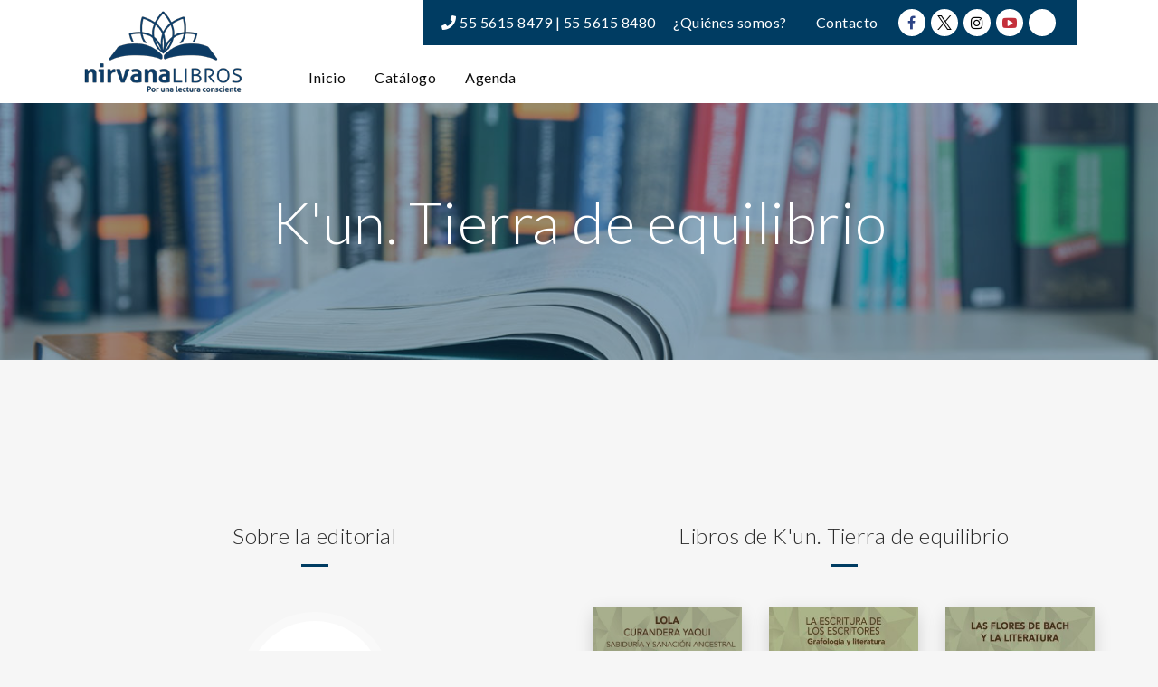

--- FILE ---
content_type: text/css
request_url: https://nirvana-1ee73.kxcdn.com/wp-content/cache/wpo-minify/1768348664/assets/wpo-minify-header-232473a0.min.css
body_size: 90127
content:
.wpcf7 .screen-reader-response{position:absolute;overflow:hidden;clip:rect(1px,1px,1px,1px);clip-path:inset(50%);height:1px;width:1px;margin:-1px;padding:0;border:0;word-wrap:normal!important}.wpcf7 .hidden-fields-container{display:none}.wpcf7 form .wpcf7-response-output{margin:2em .5em 1em;padding:.2em 1em;border:2px solid #00a0d2}.wpcf7 form.init .wpcf7-response-output,.wpcf7 form.resetting .wpcf7-response-output,.wpcf7 form.submitting .wpcf7-response-output{display:none}.wpcf7 form.sent .wpcf7-response-output{border-color:#46b450}.wpcf7 form.failed .wpcf7-response-output,.wpcf7 form.aborted .wpcf7-response-output{border-color:#dc3232}.wpcf7 form.spam .wpcf7-response-output{border-color:#f56e28}.wpcf7 form.invalid .wpcf7-response-output,.wpcf7 form.unaccepted .wpcf7-response-output,.wpcf7 form.payment-required .wpcf7-response-output{border-color:#ffb900}.wpcf7-form-control-wrap{position:relative}.wpcf7-not-valid-tip{color:#dc3232;font-size:1em;font-weight:400;display:block}.use-floating-validation-tip .wpcf7-not-valid-tip{position:relative;top:-2ex;left:1em;z-index:100;border:1px solid #dc3232;background:#fff;padding:.2em .8em;width:24em}.wpcf7-list-item{display:inline-block;margin:0 0 0 1em}.wpcf7-list-item-label::before,.wpcf7-list-item-label::after{content:" "}.wpcf7-spinner{visibility:hidden;display:inline-block;background-color:#23282d;opacity:.75;width:24px;height:24px;border:none;border-radius:100%;padding:0;margin:0 24px;position:relative}form.submitting .wpcf7-spinner{visibility:visible}.wpcf7-spinner::before{content:'';position:absolute;background-color:#fbfbfc;top:4px;left:4px;width:6px;height:6px;border:none;border-radius:100%;transform-origin:8px 8px;animation-name:spin;animation-duration:1000ms;animation-timing-function:linear;animation-iteration-count:infinite}@media (prefers-reduced-motion:reduce){.wpcf7-spinner::before{animation-name:blink;animation-duration:2000ms}}@keyframes spin{from{transform:rotate(0deg)}to{transform:rotate(360deg)}}@keyframes blink{from{opacity:0}50%{opacity:1}to{opacity:0}}.wpcf7 [inert]{opacity:.5}.wpcf7 input[type="file"]{cursor:pointer}.wpcf7 input[type="file"]:disabled{cursor:default}.wpcf7 .wpcf7-submit:disabled{cursor:not-allowed}.wpcf7 input[type="url"],.wpcf7 input[type="email"],.wpcf7 input[type="tel"]{direction:ltr}.wpcf7-reflection>output{display:list-item;list-style:none}.wpcf7-reflection>output[hidden]{display:none}@font-face{font-family:'icomoon';src:url(https://nirvanalibros.mx/wp-content/plugins/tokoo-vitamins/extensions/mega-menus/fonts/icomoon/fonts/icomoon.eot#1768348664);src:url(https://nirvanalibros.mx/wp-content/plugins/tokoo-vitamins/extensions/mega-menus/fonts/icomoon/fonts/icomoon.eot#1768348664) format('embedded-opentype'),url(https://nirvanalibros.mx/wp-content/plugins/tokoo-vitamins/extensions/mega-menus/fonts/icomoon/fonts/icomoon.woff#1768348664) format('woff'),url(https://nirvanalibros.mx/wp-content/plugins/tokoo-vitamins/extensions/mega-menus/fonts/icomoon/fonts/icomoon.ttf#1768348664) format('truetype'),url(https://nirvanalibros.mx/wp-content/plugins/tokoo-vitamins/extensions/mega-menus/fonts/icomoon/fonts/icomoon.svg?-3p8lp4#icomoon) format('svg');font-weight:400;font-style:normal}[class^="icomoon-"],[class*=" icomoon-"],[data-icomoon]{font-family:'icomoon';speak:none;font-style:normal;font-weight:400;font-variant:normal;text-transform:none;line-height:1;-webkit-font-smoothing:antialiased;-moz-osx-font-smoothing:grayscale}[data-icomoon]:before{content:attr(data-icomoon)}.icomoon-home:before{content:"\e000"}.icomoon-home2:before{content:"\e001"}.icomoon-home3:before{content:"\e002"}.icomoon-office:before{content:"\e003"}.icomoon-newspaper:before{content:"\e004"}.icomoon-pencil:before{content:"\e005"}.icomoon-pencil2:before{content:"\e006"}.icomoon-quill:before{content:"\e007"}.icomoon-pen:before{content:"\e008"}.icomoon-blog:before{content:"\e009"}.icomoon-droplet:before{content:"\e00a"}.icomoon-paint-format:before{content:"\e00b"}.icomoon-image:before{content:"\e00c"}.icomoon-image2:before{content:"\e00d"}.icomoon-images:before{content:"\e00e"}.icomoon-camera:before{content:"\e00f"}.icomoon-music:before{content:"\e010"}.icomoon-headphones:before{content:"\e011"}.icomoon-play:before{content:"\e012"}.icomoon-film:before{content:"\e013"}.icomoon-camera2:before{content:"\e014"}.icomoon-dice:before{content:"\e015"}.icomoon-pacman:before{content:"\e016"}.icomoon-spades:before{content:"\e017"}.icomoon-clubs:before{content:"\e018"}.icomoon-diamonds:before{content:"\e019"}.icomoon-pawn:before{content:"\e01a"}.icomoon-bullhorn:before{content:"\e01b"}.icomoon-connection:before{content:"\e01c"}.icomoon-podcast:before{content:"\e01d"}.icomoon-feed:before{content:"\e01e"}.icomoon-book:before{content:"\e01f"}.icomoon-books:before{content:"\e020"}.icomoon-library:before{content:"\e021"}.icomoon-file:before{content:"\e022"}.icomoon-profile:before{content:"\e023"}.icomoon-file2:before{content:"\e024"}.icomoon-file3:before{content:"\e025"}.icomoon-file4:before{content:"\e026"}.icomoon-copy:before{content:"\e027"}.icomoon-copy2:before{content:"\e028"}.icomoon-copy3:before{content:"\e029"}.icomoon-paste:before{content:"\e02a"}.icomoon-paste2:before{content:"\e02b"}.icomoon-paste3:before{content:"\e02c"}.icomoon-stack:before{content:"\e02d"}.icomoon-folder:before{content:"\e02e"}.icomoon-folder-open:before{content:"\e02f"}.icomoon-tag:before{content:"\e030"}.icomoon-tags:before{content:"\e031"}.icomoon-barcode:before{content:"\e032"}.icomoon-qrcode:before{content:"\e033"}.icomoon-ticket:before{content:"\e034"}.icomoon-cart:before{content:"\e035"}.icomoon-cart2:before{content:"\e036"}.icomoon-cart3:before{content:"\e037"}.icomoon-coin:before{content:"\e038"}.icomoon-credit:before{content:"\e039"}.icomoon-calculate:before{content:"\e03a"}.icomoon-support:before{content:"\e03b"}.icomoon-phone:before{content:"\e03c"}.icomoon-phone-hang-up:before{content:"\e03d"}.icomoon-address-book:before{content:"\e03e"}.icomoon-notebook:before{content:"\e03f"}.icomoon-envelope:before{content:"\e040"}.icomoon-pushpin:before{content:"\e041"}.icomoon-location:before{content:"\e042"}.icomoon-location2:before{content:"\e043"}.icomoon-compass:before{content:"\e044"}.icomoon-map:before{content:"\e045"}.icomoon-map2:before{content:"\e046"}.icomoon-history:before{content:"\e047"}.icomoon-clock:before{content:"\e048"}.icomoon-clock2:before{content:"\e049"}.icomoon-alarm:before{content:"\e04a"}.icomoon-alarm2:before{content:"\e04b"}.icomoon-bell:before{content:"\e04c"}.icomoon-stopwatch:before{content:"\e04d"}.icomoon-calendar:before{content:"\e04e"}.icomoon-calendar2:before{content:"\e04f"}.icomoon-print:before{content:"\e050"}.icomoon-keyboard:before{content:"\e051"}.icomoon-screen:before{content:"\e052"}.icomoon-laptop:before{content:"\e053"}.icomoon-mobile:before{content:"\e054"}.icomoon-mobile2:before{content:"\e055"}.icomoon-tablet:before{content:"\e056"}.icomoon-tv:before{content:"\e057"}.icomoon-cabinet:before{content:"\e058"}.icomoon-drawer:before{content:"\e059"}.icomoon-drawer2:before{content:"\e05a"}.icomoon-drawer3:before{content:"\e05b"}.icomoon-box-add:before{content:"\e05c"}.icomoon-box-remove:before{content:"\e05d"}.icomoon-download:before{content:"\e05e"}.icomoon-upload:before{content:"\e05f"}.icomoon-disk:before{content:"\e060"}.icomoon-storage:before{content:"\e061"}.icomoon-undo:before{content:"\e062"}.icomoon-redo:before{content:"\e063"}.icomoon-flip:before{content:"\e064"}.icomoon-flip2:before{content:"\e065"}.icomoon-undo2:before{content:"\e066"}.icomoon-redo2:before{content:"\e067"}.icomoon-forward:before{content:"\e068"}.icomoon-reply:before{content:"\e069"}.icomoon-bubble:before{content:"\e06a"}.icomoon-bubbles:before{content:"\e06b"}.icomoon-bubbles2:before{content:"\e06c"}.icomoon-bubble2:before{content:"\e06d"}.icomoon-bubbles3:before{content:"\e06e"}.icomoon-bubbles4:before{content:"\e06f"}.icomoon-user:before{content:"\e070"}.icomoon-users:before{content:"\e071"}.icomoon-user2:before{content:"\e072"}.icomoon-users2:before{content:"\e073"}.icomoon-user3:before{content:"\e074"}.icomoon-user4:before{content:"\e075"}.icomoon-quotes-left:before{content:"\e076"}.icomoon-busy:before{content:"\e077"}.icomoon-spinner:before{content:"\e078"}.icomoon-spinner2:before{content:"\e079"}.icomoon-spinner3:before{content:"\e07a"}.icomoon-spinner4:before{content:"\e07b"}.icomoon-spinner5:before{content:"\e07c"}.icomoon-spinner6:before{content:"\e07d"}.icomoon-binoculars:before{content:"\e07e"}.icomoon-search:before{content:"\e07f"}.icomoon-zoomin:before{content:"\e080"}.icomoon-zoomout:before{content:"\e081"}.icomoon-expand:before{content:"\e082"}.icomoon-contract:before{content:"\e083"}.icomoon-expand2:before{content:"\e084"}.icomoon-contract2:before{content:"\e085"}.icomoon-key:before{content:"\e086"}.icomoon-key2:before{content:"\e087"}.icomoon-lock:before{content:"\e088"}.icomoon-lock2:before{content:"\e089"}.icomoon-unlocked:before{content:"\e08a"}.icomoon-wrench:before{content:"\e08b"}.icomoon-settings:before{content:"\e08c"}.icomoon-equalizer:before{content:"\e08d"}.icomoon-cog:before{content:"\e08e"}.icomoon-cogs:before{content:"\e08f"}.icomoon-cog2:before{content:"\e090"}.icomoon-hammer:before{content:"\e091"}.icomoon-wand:before{content:"\e092"}.icomoon-aid:before{content:"\e093"}.icomoon-bug:before{content:"\e094"}.icomoon-pie:before{content:"\e095"}.icomoon-stats:before{content:"\e096"}.icomoon-bars:before{content:"\e097"}.icomoon-bars2:before{content:"\e098"}.icomoon-gift:before{content:"\e099"}.icomoon-trophy:before{content:"\e09a"}.icomoon-glass:before{content:"\e09b"}.icomoon-mug:before{content:"\e09c"}.icomoon-food:before{content:"\e09d"}.icomoon-leaf:before{content:"\e09e"}.icomoon-rocket:before{content:"\e09f"}.icomoon-meter:before{content:"\e0a0"}.icomoon-meter2:before{content:"\e0a1"}.icomoon-dashboard:before{content:"\e0a2"}.icomoon-hammer2:before{content:"\e0a3"}.icomoon-fire:before{content:"\e0a4"}.icomoon-lab:before{content:"\e0a5"}.icomoon-magnet:before{content:"\e0a6"}.icomoon-remove:before{content:"\e0a7"}.icomoon-remove2:before{content:"\e0a8"}.icomoon-briefcase:before{content:"\e0a9"}.icomoon-airplane:before{content:"\e0aa"}.icomoon-truck:before{content:"\e0ab"}.icomoon-road:before{content:"\e0ac"}.icomoon-accessibility:before{content:"\e0ad"}.icomoon-target:before{content:"\e0ae"}.icomoon-shield:before{content:"\e0af"}.icomoon-lightning:before{content:"\e0b0"}.icomoon-switch:before{content:"\e0b1"}.icomoon-powercord:before{content:"\e0b2"}.icomoon-signup:before{content:"\e0b3"}.icomoon-list:before{content:"\e0b4"}.icomoon-list2:before{content:"\e0b5"}.icomoon-numbered-list:before{content:"\e0b6"}.icomoon-menu:before{content:"\e0b7"}.icomoon-menu2:before{content:"\e0b8"}.icomoon-tree:before{content:"\e0b9"}.icomoon-cloud:before{content:"\e0ba"}.icomoon-cloud-download:before{content:"\e0bb"}.icomoon-cloud-upload:before{content:"\e0bc"}.icomoon-download2:before{content:"\e0bd"}.icomoon-upload2:before{content:"\e0be"}.icomoon-download3:before{content:"\e0bf"}.icomoon-upload3:before{content:"\e0c0"}.icomoon-globe:before{content:"\e0c1"}.icomoon-earth:before{content:"\e0c2"}.icomoon-link:before{content:"\e0c3"}.icomoon-flag:before{content:"\e0c4"}.icomoon-attachment:before{content:"\e0c5"}.icomoon-eye:before{content:"\e0c6"}.icomoon-eye-blocked:before{content:"\e0c7"}.icomoon-eye2:before{content:"\e0c8"}.icomoon-bookmark:before{content:"\e0c9"}.icomoon-bookmarks:before{content:"\e0ca"}.icomoon-brightness-medium:before{content:"\e0cb"}.icomoon-brightness-contrast:before{content:"\e0cc"}.icomoon-contrast:before{content:"\e0cd"}.icomoon-star:before{content:"\e0ce"}.icomoon-star2:before{content:"\e0cf"}.icomoon-star3:before{content:"\e0d0"}.icomoon-heart:before{content:"\e0d1"}.icomoon-heart2:before{content:"\e0d2"}.icomoon-heart-broken:before{content:"\e0d3"}.icomoon-thumbs-up:before{content:"\e0d4"}.icomoon-thumbs-up2:before{content:"\e0d5"}.icomoon-happy:before{content:"\e0d6"}.icomoon-happy2:before{content:"\e0d7"}.icomoon-smiley:before{content:"\e0d8"}.icomoon-smiley2:before{content:"\e0d9"}.icomoon-tongue:before{content:"\e0da"}.icomoon-tongue2:before{content:"\e0db"}.icomoon-sad:before{content:"\e0dc"}.icomoon-sad2:before{content:"\e0dd"}.icomoon-wink:before{content:"\e0de"}.icomoon-wink2:before{content:"\e0df"}.icomoon-grin:before{content:"\e0e0"}.icomoon-grin2:before{content:"\e0e1"}.icomoon-cool:before{content:"\e0e2"}.icomoon-cool2:before{content:"\e0e3"}.icomoon-angry:before{content:"\e0e4"}.icomoon-angry2:before{content:"\e0e5"}.icomoon-evil:before{content:"\e0e6"}.icomoon-evil2:before{content:"\e0e7"}.icomoon-shocked:before{content:"\e0e8"}.icomoon-shocked2:before{content:"\e0e9"}.icomoon-confused:before{content:"\e0ea"}.icomoon-confused2:before{content:"\e0eb"}.icomoon-neutral:before{content:"\e0ec"}.icomoon-neutral2:before{content:"\e0ed"}.icomoon-wondering:before{content:"\e0ee"}.icomoon-wondering2:before{content:"\e0ef"}.icomoon-point-up:before{content:"\e0f0"}.icomoon-point-right:before{content:"\e0f1"}.icomoon-point-down:before{content:"\e0f2"}.icomoon-point-left:before{content:"\e0f3"}.icomoon-warning:before{content:"\e0f4"}.icomoon-notification:before{content:"\e0f5"}.icomoon-question:before{content:"\e0f6"}.icomoon-info:before{content:"\e0f7"}.icomoon-info2:before{content:"\e0f8"}.icomoon-blocked:before{content:"\e0f9"}.icomoon-cancel-circle:before{content:"\e0fa"}.icomoon-checkmark-circle:before{content:"\e0fb"}.icomoon-spam:before{content:"\e0fc"}.icomoon-close:before{content:"\e0fd"}.icomoon-checkmark:before{content:"\e0fe"}.icomoon-checkmark2:before{content:"\e0ff"}.icomoon-spell-check:before{content:"\e100"}.icomoon-minus:before{content:"\e101"}.icomoon-plus:before{content:"\e102"}.icomoon-enter:before{content:"\e103"}.icomoon-exit:before{content:"\e104"}.icomoon-play2:before{content:"\e105"}.icomoon-pause:before{content:"\e106"}.icomoon-stop:before{content:"\e107"}.icomoon-backward:before{content:"\e108"}.icomoon-forward2:before{content:"\e109"}.icomoon-play3:before{content:"\e10a"}.icomoon-pause2:before{content:"\e10b"}.icomoon-stop2:before{content:"\e10c"}.icomoon-backward2:before{content:"\e10d"}.icomoon-forward3:before{content:"\e10e"}.icomoon-first:before{content:"\e10f"}.icomoon-last:before{content:"\e110"}.icomoon-previous:before{content:"\e111"}.icomoon-next:before{content:"\e112"}.icomoon-eject:before{content:"\e113"}.icomoon-volume-high:before{content:"\e114"}.icomoon-volume-medium:before{content:"\e115"}.icomoon-volume-low:before{content:"\e116"}.icomoon-volume-mute:before{content:"\e117"}.icomoon-volume-mute2:before{content:"\e118"}.icomoon-volume-increase:before{content:"\e119"}.icomoon-volume-decrease:before{content:"\e11a"}.icomoon-loop:before{content:"\e11b"}.icomoon-loop2:before{content:"\e11c"}.icomoon-loop3:before{content:"\e11d"}.icomoon-shuffle:before{content:"\e11e"}.icomoon-arrow-up-left:before{content:"\e11f"}.icomoon-arrow-up:before{content:"\e120"}.icomoon-arrow-up-right:before{content:"\e121"}.icomoon-arrow-right:before{content:"\e122"}.icomoon-arrow-down-right:before{content:"\e123"}.icomoon-arrow-down:before{content:"\e124"}.icomoon-arrow-down-left:before{content:"\e125"}.icomoon-arrow-left:before{content:"\e126"}.icomoon-arrow-up-left2:before{content:"\e127"}.icomoon-arrow-up2:before{content:"\e128"}.icomoon-arrow-up-right2:before{content:"\e129"}.icomoon-arrow-right2:before{content:"\e12a"}.icomoon-arrow-down-right2:before{content:"\e12b"}.icomoon-arrow-down2:before{content:"\e12c"}.icomoon-arrow-down-left2:before{content:"\e12d"}.icomoon-arrow-left2:before{content:"\e12e"}.icomoon-arrow-up-left3:before{content:"\e12f"}.icomoon-arrow-up3:before{content:"\e130"}.icomoon-arrow-up-right3:before{content:"\e131"}.icomoon-arrow-right3:before{content:"\e132"}.icomoon-arrow-down-right3:before{content:"\e133"}.icomoon-arrow-down3:before{content:"\e134"}.icomoon-arrow-down-left3:before{content:"\e135"}.icomoon-arrow-left3:before{content:"\e136"}.icomoon-tab:before{content:"\e137"}.icomoon-checkbox-checked:before{content:"\e138"}.icomoon-checkbox-unchecked:before{content:"\e139"}.icomoon-checkbox-partial:before{content:"\e13a"}.icomoon-radio-checked:before{content:"\e13b"}.icomoon-radio-unchecked:before{content:"\e13c"}.icomoon-crop:before{content:"\e13d"}.icomoon-scissors:before{content:"\e13e"}.icomoon-filter:before{content:"\e13f"}.icomoon-filter2:before{content:"\e140"}.icomoon-font:before{content:"\e141"}.icomoon-text-height:before{content:"\e142"}.icomoon-text-width:before{content:"\e143"}.icomoon-bold:before{content:"\e144"}.icomoon-underline:before{content:"\e145"}.icomoon-italic:before{content:"\e146"}.icomoon-strikethrough:before{content:"\e147"}.icomoon-omega:before{content:"\e148"}.icomoon-sigma:before{content:"\e149"}.icomoon-table:before{content:"\e14a"}.icomoon-table2:before{content:"\e14b"}.icomoon-insert-template:before{content:"\e14c"}.icomoon-pilcrow:before{content:"\e14d"}.icomoon-lefttoright:before{content:"\e14e"}.icomoon-righttoleft:before{content:"\e14f"}.icomoon-paragraph-left:before{content:"\e150"}.icomoon-paragraph-center:before{content:"\e151"}.icomoon-paragraph-right:before{content:"\e152"}.icomoon-paragraph-justify:before{content:"\e153"}.icomoon-paragraph-left2:before{content:"\e154"}.icomoon-paragraph-center2:before{content:"\e155"}.icomoon-paragraph-right2:before{content:"\e156"}.icomoon-paragraph-justify2:before{content:"\e157"}.icomoon-indent-increase:before{content:"\e158"}.icomoon-indent-decrease:before{content:"\e159"}.icomoon-newtab:before{content:"\e15a"}.icomoon-embed:before{content:"\e15b"}.icomoon-code:before{content:"\e15c"}.icomoon-console:before{content:"\e15d"}.icomoon-share:before{content:"\e15e"}.icomoon-mail:before{content:"\e15f"}.icomoon-mail2:before{content:"\e160"}.icomoon-mail3:before{content:"\e161"}.icomoon-mail4:before{content:"\e162"}.icomoon-google:before{content:"\e163"}.icomoon-googleplus:before{content:"\e164"}.icomoon-googleplus2:before{content:"\e165"}.icomoon-googleplus3:before{content:"\e166"}.icomoon-googleplus4:before{content:"\e167"}.icomoon-google-drive:before{content:"\e168"}.icomoon-facebook:before{content:"\e169"}.icomoon-facebook2:before{content:"\e16a"}.icomoon-facebook3:before{content:"\e16b"}.icomoon-instagram:before{content:"\e16c"}.icomoon-twitter:before{content:"\e16d"}.icomoon-twitter2:before{content:"\e16e"}.icomoon-twitter3:before{content:"\e16f"}.icomoon-feed2:before{content:"\e170"}.icomoon-feed3:before{content:"\e171"}.icomoon-feed4:before{content:"\e172"}.icomoon-youtube:before{content:"\e173"}.icomoon-youtube2:before{content:"\e174"}.icomoon-vimeo:before{content:"\e175"}.icomoon-vimeo2:before{content:"\e176"}.icomoon-vimeo3:before{content:"\e177"}.icomoon-lanyrd:before{content:"\e178"}.icomoon-flickr:before{content:"\e179"}.icomoon-flickr2:before{content:"\e17a"}.icomoon-flickr3:before{content:"\e17b"}.icomoon-flickr4:before{content:"\e17c"}.icomoon-picassa:before{content:"\e17d"}.icomoon-picassa2:before{content:"\e17e"}.icomoon-dribbble:before{content:"\e17f"}.icomoon-dribbble2:before{content:"\e180"}.icomoon-dribbble3:before{content:"\e181"}.icomoon-forrst:before{content:"\e182"}.icomoon-forrst2:before{content:"\e183"}.icomoon-deviantart:before{content:"\e184"}.icomoon-deviantart2:before{content:"\e185"}.icomoon-steam:before{content:"\e186"}.icomoon-steam2:before{content:"\e187"}.icomoon-github:before{content:"\e188"}.icomoon-github2:before{content:"\e189"}.icomoon-github3:before{content:"\e18a"}.icomoon-github4:before{content:"\e18b"}.icomoon-github5:before{content:"\e18c"}.icomoon-wordpress:before{content:"\e18d"}.icomoon-wordpress2:before{content:"\e18e"}.icomoon-joomla:before{content:"\e18f"}.icomoon-blogger:before{content:"\e190"}.icomoon-blogger2:before{content:"\e191"}.icomoon-tumblr:before{content:"\e192"}.icomoon-tumblr2:before{content:"\e193"}.icomoon-yahoo:before{content:"\e194"}.icomoon-tux:before{content:"\e195"}.icomoon-apple:before{content:"\e196"}.icomoon-finder:before{content:"\e197"}.icomoon-android:before{content:"\e198"}.icomoon-windows:before{content:"\e199"}.icomoon-windows8:before{content:"\e19a"}.icomoon-soundcloud:before{content:"\e19b"}.icomoon-soundcloud2:before{content:"\e19c"}.icomoon-skype:before{content:"\e19d"}.icomoon-reddit:before{content:"\e19e"}.icomoon-linkedin:before{content:"\e19f"}.icomoon-lastfm:before{content:"\e1a0"}.icomoon-lastfm2:before{content:"\e1a1"}.icomoon-delicious:before{content:"\e1a2"}.icomoon-stumbleupon:before{content:"\e1a3"}.icomoon-stumbleupon2:before{content:"\e1a4"}.icomoon-stackoverflow:before{content:"\e1a5"}.icomoon-pinterest:before{content:"\e1a6"}.icomoon-pinterest2:before{content:"\e1a7"}.icomoon-xing:before{content:"\e1a8"}.icomoon-xing2:before{content:"\e1a9"}.icomoon-flattr:before{content:"\e1aa"}.icomoon-foursquare:before{content:"\e1ab"}.icomoon-foursquare2:before{content:"\e1ac"}.icomoon-paypal:before{content:"\e1ad"}.icomoon-paypal2:before{content:"\e1ae"}.icomoon-paypal3:before{content:"\e1af"}.icomoon-yelp:before{content:"\e1b0"}.icomoon-libreoffice:before{content:"\e1b1"}.icomoon-file-pdf:before{content:"\e1b2"}.icomoon-file-openoffice:before{content:"\e1b3"}.icomoon-file-word:before{content:"\e1b4"}.icomoon-file-excel:before{content:"\e1b5"}.icomoon-file-zip:before{content:"\e1b6"}.icomoon-file-powerpoint:before{content:"\e1b7"}.icomoon-file-xml:before{content:"\e1b8"}.icomoon-file-css:before{content:"\e1b9"}.icomoon-html5:before{content:"\e1ba"}.icomoon-html52:before{content:"\e1bb"}.icomoon-css3:before{content:"\e1bc"}.icomoon-chrome:before{content:"\e1bd"}.icomoon-firefox:before{content:"\e1be"}.icomoon-IE:before{content:"\e1bf"}.icomoon-opera:before{content:"\e1c0"}.icomoon-safari:before{content:"\e1c1"}.icomoon-IcoMoon:before{content:"\e1c2"}@font-face{font-family:'fontello';src:url(https://nirvanalibros.mx/wp-content/plugins/tokoo-vitamins/extensions/mega-menus/fonts/fontello-7275ca86/css/../font/fontello.eot#1768348664);src:url(https://nirvanalibros.mx/wp-content/plugins/tokoo-vitamins/extensions/mega-menus/fonts/fontello-7275ca86/css/../font/fontello.eot#1768348664) format('embedded-opentype'),url(https://nirvanalibros.mx/wp-content/plugins/tokoo-vitamins/extensions/mega-menus/fonts/fontello-7275ca86/css/../font/fontello.woff#1768348664) format('woff'),url(https://nirvanalibros.mx/wp-content/plugins/tokoo-vitamins/extensions/mega-menus/fonts/fontello-7275ca86/css/../font/fontello.ttf#1768348664) format('truetype'),url(https://nirvanalibros.mx/wp-content/plugins/tokoo-vitamins/extensions/mega-menus/fonts/fontello-7275ca86/css/../font/fontello.svg?18563265#fontello) format('svg');font-weight:400;font-style:normal}[class^="icon-"]:before,[class*=" icon-"]:before{font-family:"fontello";font-style:normal;font-weight:400;speak:none;display:inline-block;text-decoration:inherit;width:1em;margin-right:.2em;text-align:center;font-variant:normal;text-transform:none;line-height:1em;margin-left:.2em}.icon-music:before{content:'\e803'}.icon-lemon:before{content:'\e96f'}.icon-mail:before{content:'\e805'}.icon-mail-alt:before{content:'\e806'}.icon-heart:before{content:'\e807'}.icon-heart-empty:before{content:'\e808'}.icon-star:before{content:'\e809'}.icon-star-empty:before{content:'\e80a'}.icon-star-half:before{content:'\e80b'}.icon-star-half-alt:before{content:'\e80c'}.icon-user:before{content:'\e80d'}.icon-users:before{content:'\e80e'}.icon-male:before{content:'\e80f'}.icon-female:before{content:'\e810'}.icon-video:before{content:'\e811'}.icon-videocam:before{content:'\e812'}.icon-picture:before{content:'\e814'}.icon-camera:before{content:'\e815'}.icon-camera-alt:before{content:'\e816'}.icon-th-large:before{content:'\e817'}.icon-th:before{content:'\e818'}.icon-th-list:before{content:'\e819'}.icon-ok:before{content:'\e81a'}.icon-ok-circled:before{content:'\e81b'}.icon-ok-circled2:before{content:'\e81c'}.icon-ok-squared:before{content:'\e81d'}.icon-cancel:before{content:'\e81e'}.icon-cancel-circled:before{content:'\e81f'}.icon-cancel-circled2:before{content:'\e820'}.icon-plus:before{content:'\e821'}.icon-plus-circled:before{content:'\e822'}.icon-plus-squared:before{content:'\e823'}.icon-plus-squared-small:before{content:'\e824'}.icon-minus:before{content:'\e825'}.icon-minus-circled:before{content:'\e826'}.icon-minus-squared:before{content:'\e827'}.icon-minus-squared-alt:before{content:'\e828'}.icon-minus-squared-small:before{content:'\e829'}.icon-help:before{content:'\e82a'}.icon-help-circled:before{content:'\e82b'}.icon-info-circled:before{content:'\e82c'}.icon-info:before{content:'\e82d'}.icon-home:before{content:'\e82e'}.icon-link:before{content:'\e82f'}.icon-unlink:before{content:'\e830'}.icon-link-ext:before{content:'\e831'}.icon-link-ext-alt:before{content:'\e832'}.icon-attach:before{content:'\e833'}.icon-lock:before{content:'\e834'}.icon-lock-open:before{content:'\e835'}.icon-lock-open-alt:before{content:'\e836'}.icon-pin:before{content:'\e837'}.icon-eye:before{content:'\e838'}.icon-eye-off:before{content:'\e839'}.icon-tag:before{content:'\e83a'}.icon-tags:before{content:'\e83b'}.icon-bookmark:before{content:'\e83c'}.icon-bookmark-empty:before{content:'\e83d'}.icon-flag:before{content:'\e83e'}.icon-flag-empty:before{content:'\e83f'}.icon-flag-checkered:before{content:'\e840'}.icon-thumbs-up:before{content:'\e841'}.icon-thumbs-down:before{content:'\e842'}.icon-thumbs-up-alt:before{content:'\e843'}.icon-thumbs-down-alt:before{content:'\e844'}.icon-download:before{content:'\e845'}.icon-upload:before{content:'\e846'}.icon-download-cloud:before{content:'\e847'}.icon-upload-cloud:before{content:'\e848'}.icon-reply:before{content:'\e849'}.icon-reply-all:before{content:'\e84a'}.icon-forward:before{content:'\e84b'}.icon-quote-left:before{content:'\e84c'}.icon-quote-right:before{content:'\e84d'}.icon-code:before{content:'\e84f'}.icon-export:before{content:'\e850'}.icon-export-alt:before{content:'\e851'}.icon-pencil:before{content:'\e852'}.icon-pencil-squared:before{content:'\e853'}.icon-edit:before{content:'\e854'}.icon-print:before{content:'\e855'}.icon-retweet:before{content:'\e856'}.icon-keyboard:before{content:'\e857'}.icon-gamepad:before{content:'\e858'}.icon-comment:before{content:'\e859'}.icon-chat:before{content:'\e85a'}.icon-comment-empty:before{content:'\e85b'}.icon-chat-empty:before{content:'\e85c'}.icon-bell:before{content:'\e85d'}.icon-bell-alt:before{content:'\e85e'}.icon-attention-alt:before{content:'\e85f'}.icon-attention:before{content:'\e860'}.icon-attention-circled:before{content:'\e861'}.icon-location:before{content:'\e862'}.icon-direction:before{content:'\e863'}.icon-compass:before{content:'\e864'}.icon-trash:before{content:'\e865'}.icon-doc:before{content:'\e866'}.icon-docs:before{content:'\e867'}.icon-doc-text:before{content:'\e868'}.icon-doc-inv:before{content:'\e869'}.icon-doc-text-inv:before{content:'\e86a'}.icon-folder:before{content:'\e86b'}.icon-folder-open:before{content:'\e86c'}.icon-folder-empty:before{content:'\e86d'}.icon-folder-open-empty:before{content:'\e86e'}.icon-box:before{content:'\e86f'}.icon-rss:before{content:'\e870'}.icon-rss-squared:before{content:'\e871'}.icon-phone:before{content:'\e872'}.icon-phone-squared:before{content:'\e873'}.icon-menu:before{content:'\e874'}.icon-cog:before{content:'\e875'}.icon-cog-alt:before{content:'\e876'}.icon-wrench:before{content:'\e877'}.icon-basket:before{content:'\e878'}.icon-calendar:before{content:'\e879'}.icon-calendar-empty:before{content:'\e87a'}.icon-login:before{content:'\e87b'}.icon-logout:before{content:'\e800'}.icon-mic:before{content:'\e801'}.icon-mute:before{content:'\e802'}.icon-volume-off:before{content:'\e813'}.icon-volume-down:before{content:'\e84e'}.icon-volume-up:before{content:'\e87c'}.icon-headphones:before{content:'\e87d'}.icon-clock:before{content:'\e87e'}.icon-lightbulb:before{content:'\e87f'}.icon-block:before{content:'\e880'}.icon-resize-full:before{content:'\e881'}.icon-resize-full-alt:before{content:'\e882'}.icon-resize-small:before{content:'\e883'}.icon-resize-vertical:before{content:'\e884'}.icon-resize-horizontal:before{content:'\e885'}.icon-move:before{content:'\e886'}.icon-zoom-in:before{content:'\e887'}.icon-zoom-out:before{content:'\e888'}.icon-down-circled2:before{content:'\e889'}.icon-up-circled2:before{content:'\e88a'}.icon-left-circled2:before{content:'\e88b'}.icon-right-circled2:before{content:'\e88c'}.icon-down-dir:before{content:'\e88d'}.icon-up-dir:before{content:'\e88e'}.icon-left-dir:before{content:'\e88f'}.icon-right-dir:before{content:'\e890'}.icon-down-open:before{content:'\e891'}.icon-left-open:before{content:'\e892'}.icon-right-open:before{content:'\e893'}.icon-up-open:before{content:'\e894'}.icon-angle-left:before{content:'\e895'}.icon-angle-right:before{content:'\e896'}.icon-angle-up:before{content:'\e897'}.icon-angle-down:before{content:'\e898'}.icon-angle-circled-left:before{content:'\e899'}.icon-angle-circled-right:before{content:'\e89a'}.icon-angle-circled-up:before{content:'\e89b'}.icon-angle-circled-down:before{content:'\e89c'}.icon-angle-double-left:before{content:'\e89d'}.icon-angle-double-right:before{content:'\e89e'}.icon-angle-double-up:before{content:'\e89f'}.icon-angle-double-down:before{content:'\e8a0'}.icon-down:before{content:'\e8a1'}.icon-left:before{content:'\e8a2'}.icon-right:before{content:'\e8a3'}.icon-up:before{content:'\e8a4'}.icon-down-big:before{content:'\e8a5'}.icon-left-big:before{content:'\e8a6'}.icon-right-big:before{content:'\e8a7'}.icon-up-big:before{content:'\e8a8'}.icon-right-hand:before{content:'\e8a9'}.icon-left-hand:before{content:'\e8aa'}.icon-up-hand:before{content:'\e8ab'}.icon-down-hand:before{content:'\e8ac'}.icon-left-circled:before{content:'\e8ad'}.icon-right-circled:before{content:'\e8ae'}.icon-up-circled:before{content:'\e8af'}.icon-down-circled:before{content:'\e8b0'}.icon-cw:before{content:'\e8b1'}.icon-ccw:before{content:'\e8b2'}.icon-arrows-cw:before{content:'\e8b3'}.icon-level-up:before{content:'\e8b4'}.icon-level-down:before{content:'\e8b5'}.icon-shuffle:before{content:'\e8b6'}.icon-exchange:before{content:'\e8b7'}.icon-search:before{content:'\e804'}.icon-collapse:before{content:'\e8b9'}.icon-expand-right:before{content:'\e8ba'}.icon-collapse-left:before{content:'\e8bb'}.icon-play:before{content:'\e8bc'}.icon-play-circled:before{content:'\e8bd'}.icon-play-circled2:before{content:'\e8be'}.icon-stop:before{content:'\e8bf'}.icon-pause:before{content:'\e8c0'}.icon-to-end:before{content:'\e8c1'}.icon-to-end-alt:before{content:'\e8c2'}.icon-to-start:before{content:'\e8c3'}.icon-to-start-alt:before{content:'\e8c4'}.icon-fast-fw:before{content:'\e8c5'}.icon-fast-bw:before{content:'\e8c6'}.icon-eject:before{content:'\e8c7'}.icon-target:before{content:'\e8c8'}.icon-signal:before{content:'\e8c9'}.icon-award:before{content:'\e8ca'}.icon-desktop:before{content:'\e8cb'}.icon-laptop:before{content:'\e8cc'}.icon-tablet:before{content:'\e8cd'}.icon-mobile:before{content:'\e8ce'}.icon-inbox:before{content:'\e8cf'}.icon-globe:before{content:'\e8d0'}.icon-sun:before{content:'\e8d1'}.icon-cloud:before{content:'\e8d2'}.icon-flash:before{content:'\e8d3'}.icon-moon:before{content:'\e8d4'}.icon-umbrella:before{content:'\e8d5'}.icon-flight:before{content:'\e8d6'}.icon-fighter-jet:before{content:'\e8d7'}.icon-leaf:before{content:'\e8d8'}.icon-font:before{content:'\e8d9'}.icon-bold:before{content:'\e8da'}.icon-italic:before{content:'\e8db'}.icon-text-height:before{content:'\e8dc'}.icon-text-width:before{content:'\e8dd'}.icon-align-left:before{content:'\e8de'}.icon-align-center:before{content:'\e8df'}.icon-align-right:before{content:'\e8e0'}.icon-align-justify:before{content:'\e8e1'}.icon-list:before{content:'\e8e2'}.icon-indent-left:before{content:'\e8e3'}.icon-indent-right:before{content:'\e8e4'}.icon-list-bullet:before{content:'\e8e5'}.icon-list-numbered:before{content:'\e8e6'}.icon-strike:before{content:'\e8e7'}.icon-underline:before{content:'\e8e8'}.icon-superscript:before{content:'\e8e9'}.icon-subscript:before{content:'\e8ea'}.icon-table:before{content:'\e8eb'}.icon-columns:before{content:'\e8ec'}.icon-crop:before{content:'\e8ed'}.icon-scissors:before{content:'\e8ee'}.icon-paste:before{content:'\e8ef'}.icon-briefcase:before{content:'\e8f0'}.icon-suitcase:before{content:'\e8f1'}.icon-ellipsis:before{content:'\e8f2'}.icon-ellipsis-vert:before{content:'\e8f3'}.icon-off:before{content:'\e8f4'}.icon-road:before{content:'\e8f5'}.icon-list-alt:before{content:'\e8f6'}.icon-qrcode:before{content:'\e8f7'}.icon-barcode:before{content:'\e8f8'}.icon-book:before{content:'\e8f9'}.icon-ajust:before{content:'\e8fa'}.icon-tint:before{content:'\e8fb'}.icon-check:before{content:'\e8fc'}.icon-check-empty:before{content:'\e8fd'}.icon-circle:before{content:'\e8fe'}.icon-circle-empty:before{content:'\e8ff'}.icon-dot-circled:before{content:'\e900'}.icon-asterisk:before{content:'\e901'}.icon-gift:before{content:'\e902'}.icon-fire:before{content:'\e903'}.icon-magnet:before{content:'\e904'}.icon-chart-bar:before{content:'\e905'}.icon-ticket:before{content:'\e906'}.icon-credit-card:before{content:'\e907'}.icon-floppy:before{content:'\e908'}.icon-megaphone:before{content:'\e909'}.icon-hdd:before{content:'\e90a'}.icon-key:before{content:'\e90b'}.icon-fork:before{content:'\e90c'}.icon-rocket:before{content:'\e90d'}.icon-bug:before{content:'\e90e'}.icon-certificate:before{content:'\e90f'}.icon-tasks:before{content:'\e910'}.icon-filter:before{content:'\e911'}.icon-beaker:before{content:'\e912'}.icon-magic:before{content:'\e913'}.icon-truck:before{content:'\e914'}.icon-money:before{content:'\e915'}.icon-euro:before{content:'\e916'}.icon-pound:before{content:'\e917'}.icon-dollar:before{content:'\e918'}.icon-rupee:before{content:'\e919'}.icon-yen:before{content:'\e91a'}.icon-rouble:before{content:'\e91b'}.icon-try:before{content:'\e91c'}.icon-won:before{content:'\e91d'}.icon-bitcoin:before{content:'\e91e'}.icon-sort:before{content:'\e91f'}.icon-sort-down:before{content:'\e920'}.icon-sort-up:before{content:'\e921'}.icon-sort-alt-up:before{content:'\e922'}.icon-sort-alt-down:before{content:'\e923'}.icon-sort-name-up:before{content:'\e924'}.icon-sort-name-down:before{content:'\e925'}.icon-sort-number-up:before{content:'\e926'}.icon-sort-number-down:before{content:'\e927'}.icon-hammer:before{content:'\e928'}.icon-gauge:before{content:'\e929'}.icon-sitemap:before{content:'\e92a'}.icon-spinner:before{content:'\e92b'}.icon-coffee:before{content:'\e92c'}.icon-food:before{content:'\e92d'}.icon-beer:before{content:'\e92e'}.icon-user-md:before{content:'\e92f'}.icon-stethoscope:before{content:'\e930'}.icon-ambulance:before{content:'\e931'}.icon-medkit:before{content:'\e932'}.icon-h-sigh:before{content:'\e933'}.icon-hospital:before{content:'\e934'}.icon-building:before{content:'\e935'}.icon-smile:before{content:'\e936'}.icon-frown:before{content:'\e937'}.icon-meh:before{content:'\e938'}.icon-anchor:before{content:'\e939'}.icon-terminal:before{content:'\e93a'}.icon-eraser:before{content:'\e93b'}.icon-puzzle:before{content:'\e93c'}.icon-shield:before{content:'\e93d'}.icon-extinguisher:before{content:'\e93e'}.icon-bullseye:before{content:'\e93f'}.icon-wheelchair:before{content:'\e940'}.icon-adn:before{content:'\e941'}.icon-android:before{content:'\e942'}.icon-apple:before{content:'\e943'}.icon-bitbucket:before{content:'\e944'}.icon-bitbucket-squared:before{content:'\e945'}.icon-css3:before{content:'\e946'}.icon-dribbble:before{content:'\e947'}.icon-dropbox:before{content:'\e948'}.icon-facebook:before{content:'\e949'}.icon-facebook-squared:before{content:'\e94a'}.icon-flickr:before{content:'\e94b'}.icon-foursquare:before{content:'\e94c'}.icon-github:before{content:'\e94d'}.icon-github-squared:before{content:'\e94e'}.icon-github-circled:before{content:'\e94f'}.icon-gittip:before{content:'\e950'}.icon-gplus-squared:before{content:'\e951'}.icon-gplus:before{content:'\e952'}.icon-html5:before{content:'\e953'}.icon-instagramm:before{content:'\e954'}.icon-linkedin-squared:before{content:'\e955'}.icon-linux:before{content:'\e956'}.icon-linkedin:before{content:'\e957'}.icon-maxcdn:before{content:'\e958'}.icon-pagelines:before{content:'\e959'}.icon-pinterest-circled:before{content:'\e95a'}.icon-pinterest-squared:before{content:'\e95b'}.icon-renren:before{content:'\e95c'}.icon-skype:before{content:'\e95d'}.icon-stackexchange:before{content:'\e95e'}.icon-stackoverflow:before{content:'\e95f'}.icon-trello:before{content:'\e960'}.icon-tumblr:before{content:'\e961'}.icon-tumblr-squared:before{content:'\e962'}.icon-twitter-squared:before{content:'\e963'}.icon-twitter:before{content:'\e964'}.icon-vimeo-squared:before{content:'\e965'}.icon-vkontakte:before{content:'\e966'}.icon-weibo:before{content:'\e967'}.icon-windows:before{content:'\e968'}.icon-xing:before{content:'\e969'}.icon-xing-squared:before{content:'\e96a'}.icon-youtube:before{content:'\e96b'}.icon-youtube-squared:before{content:'\e96c'}.icon-youtube-play:before{content:'\e96d'}.icon-blank:before{content:'\e96e'}.icon-expand:before{content:'\e8b8'}@font-face{font-family:'themify';src:url(https://nirvanalibros.mx/wp-content/plugins/tokoo-vitamins/extensions/mega-menus/fonts/themify-icons/fonts/themify.eot#1768348664);src:url(https://nirvanalibros.mx/wp-content/plugins/tokoo-vitamins/extensions/mega-menus/fonts/themify-icons/fonts/themify.eot#1768348664) format('embedded-opentype'),url(https://nirvanalibros.mx/wp-content/plugins/tokoo-vitamins/extensions/mega-menus/fonts/themify-icons/fonts/themify.woff#1768348664) format('woff'),url(https://nirvanalibros.mx/wp-content/plugins/tokoo-vitamins/extensions/mega-menus/fonts/themify-icons/fonts/themify.ttf#1768348664) format('truetype'),url(https://nirvanalibros.mx/wp-content/plugins/tokoo-vitamins/extensions/mega-menus/fonts/themify-icons/fonts/themify.svg?-fvbane#themify) format('svg');font-weight:400;font-style:normal}[class^="ti-"],[class*=" ti-"]{font-family:'themify';speak:none;font-style:normal;font-weight:400;font-variant:normal;text-transform:none;line-height:1;-webkit-font-smoothing:antialiased;-moz-osx-font-smoothing:grayscale}.ti-wand:before{content:"\e600"}.ti-volume:before{content:"\e601"}.ti-user:before{content:"\e602"}.ti-unlock:before{content:"\e603"}.ti-unlink:before{content:"\e604"}.ti-trash:before{content:"\e605"}.ti-thought:before{content:"\e606"}.ti-target:before{content:"\e607"}.ti-tag:before{content:"\e608"}.ti-tablet:before{content:"\e609"}.ti-star:before{content:"\e60a"}.ti-spray:before{content:"\e60b"}.ti-signal:before{content:"\e60c"}.ti-shopping-cart:before{content:"\e60d"}.ti-shopping-cart-full:before{content:"\e60e"}.ti-settings:before{content:"\e60f"}.ti-search:before{content:"\e610"}.ti-zoom-in:before{content:"\e611"}.ti-zoom-out:before{content:"\e612"}.ti-cut:before{content:"\e613"}.ti-ruler:before{content:"\e614"}.ti-ruler-pencil:before{content:"\e615"}.ti-ruler-alt:before{content:"\e616"}.ti-bookmark:before{content:"\e617"}.ti-bookmark-alt:before{content:"\e618"}.ti-reload:before{content:"\e619"}.ti-plus:before{content:"\e61a"}.ti-pin:before{content:"\e61b"}.ti-pencil:before{content:"\e61c"}.ti-pencil-alt:before{content:"\e61d"}.ti-paint-roller:before{content:"\e61e"}.ti-paint-bucket:before{content:"\e61f"}.ti-na:before{content:"\e620"}.ti-mobile:before{content:"\e621"}.ti-minus:before{content:"\e622"}.ti-medall:before{content:"\e623"}.ti-medall-alt:before{content:"\e624"}.ti-marker:before{content:"\e625"}.ti-marker-alt:before{content:"\e626"}.ti-arrow-up:before{content:"\e627"}.ti-arrow-right:before{content:"\e628"}.ti-arrow-left:before{content:"\e629"}.ti-arrow-down:before{content:"\e62a"}.ti-lock:before{content:"\e62b"}.ti-location-arrow:before{content:"\e62c"}.ti-link:before{content:"\e62d"}.ti-layout:before{content:"\e62e"}.ti-layers:before{content:"\e62f"}.ti-layers-alt:before{content:"\e630"}.ti-key:before{content:"\e631"}.ti-import:before{content:"\e632"}.ti-image:before{content:"\e633"}.ti-heart:before{content:"\e634"}.ti-heart-broken:before{content:"\e635"}.ti-hand-stop:before{content:"\e636"}.ti-hand-open:before{content:"\e637"}.ti-hand-drag:before{content:"\e638"}.ti-folder:before{content:"\e639"}.ti-flag:before{content:"\e63a"}.ti-flag-alt:before{content:"\e63b"}.ti-flag-alt-2:before{content:"\e63c"}.ti-eye:before{content:"\e63d"}.ti-export:before{content:"\e63e"}.ti-exchange-vertical:before{content:"\e63f"}.ti-desktop:before{content:"\e640"}.ti-cup:before{content:"\e641"}.ti-crown:before{content:"\e642"}.ti-comments:before{content:"\e643"}.ti-comment:before{content:"\e644"}.ti-comment-alt:before{content:"\e645"}.ti-close:before{content:"\e646"}.ti-clip:before{content:"\e647"}.ti-angle-up:before{content:"\e648"}.ti-angle-right:before{content:"\e649"}.ti-angle-left:before{content:"\e64a"}.ti-angle-down:before{content:"\e64b"}.ti-check:before{content:"\e64c"}.ti-check-box:before{content:"\e64d"}.ti-camera:before{content:"\e64e"}.ti-announcement:before{content:"\e64f"}.ti-brush:before{content:"\e650"}.ti-briefcase:before{content:"\e651"}.ti-bolt:before{content:"\e652"}.ti-bolt-alt:before{content:"\e653"}.ti-blackboard:before{content:"\e654"}.ti-bag:before{content:"\e655"}.ti-move:before{content:"\e656"}.ti-arrows-vertical:before{content:"\e657"}.ti-arrows-horizontal:before{content:"\e658"}.ti-fullscreen:before{content:"\e659"}.ti-arrow-top-right:before{content:"\e65a"}.ti-arrow-top-left:before{content:"\e65b"}.ti-arrow-circle-up:before{content:"\e65c"}.ti-arrow-circle-right:before{content:"\e65d"}.ti-arrow-circle-left:before{content:"\e65e"}.ti-arrow-circle-down:before{content:"\e65f"}.ti-angle-double-up:before{content:"\e660"}.ti-angle-double-right:before{content:"\e661"}.ti-angle-double-left:before{content:"\e662"}.ti-angle-double-down:before{content:"\e663"}.ti-zip:before{content:"\e664"}.ti-world:before{content:"\e665"}.ti-wheelchair:before{content:"\e666"}.ti-view-list:before{content:"\e667"}.ti-view-list-alt:before{content:"\e668"}.ti-view-grid:before{content:"\e669"}.ti-uppercase:before{content:"\e66a"}.ti-upload:before{content:"\e66b"}.ti-underline:before{content:"\e66c"}.ti-truck:before{content:"\e66d"}.ti-timer:before{content:"\e66e"}.ti-ticket:before{content:"\e66f"}.ti-thumb-up:before{content:"\e670"}.ti-thumb-down:before{content:"\e671"}.ti-text:before{content:"\e672"}.ti-stats-up:before{content:"\e673"}.ti-stats-down:before{content:"\e674"}.ti-split-v:before{content:"\e675"}.ti-split-h:before{content:"\e676"}.ti-smallcap:before{content:"\e677"}.ti-shine:before{content:"\e678"}.ti-shift-right:before{content:"\e679"}.ti-shift-left:before{content:"\e67a"}.ti-shield:before{content:"\e67b"}.ti-notepad:before{content:"\e67c"}.ti-server:before{content:"\e67d"}.ti-quote-right:before{content:"\e67e"}.ti-quote-left:before{content:"\e67f"}.ti-pulse:before{content:"\e680"}.ti-printer:before{content:"\e681"}.ti-power-off:before{content:"\e682"}.ti-plug:before{content:"\e683"}.ti-pie-chart:before{content:"\e684"}.ti-paragraph:before{content:"\e685"}.ti-panel:before{content:"\e686"}.ti-package:before{content:"\e687"}.ti-music:before{content:"\e688"}.ti-music-alt:before{content:"\e689"}.ti-mouse:before{content:"\e68a"}.ti-mouse-alt:before{content:"\e68b"}.ti-money:before{content:"\e68c"}.ti-microphone:before{content:"\e68d"}.ti-menu:before{content:"\e68e"}.ti-menu-alt:before{content:"\e68f"}.ti-map:before{content:"\e690"}.ti-map-alt:before{content:"\e691"}.ti-loop:before{content:"\e692"}.ti-location-pin:before{content:"\e693"}.ti-list:before{content:"\e694"}.ti-light-bulb:before{content:"\e695"}.ti-Italic:before{content:"\e696"}.ti-info:before{content:"\e697"}.ti-infinite:before{content:"\e698"}.ti-id-badge:before{content:"\e699"}.ti-hummer:before{content:"\e69a"}.ti-home:before{content:"\e69b"}.ti-help:before{content:"\e69c"}.ti-headphone:before{content:"\e69d"}.ti-harddrives:before{content:"\e69e"}.ti-harddrive:before{content:"\e69f"}.ti-gift:before{content:"\e6a0"}.ti-game:before{content:"\e6a1"}.ti-filter:before{content:"\e6a2"}.ti-files:before{content:"\e6a3"}.ti-file:before{content:"\e6a4"}.ti-eraser:before{content:"\e6a5"}.ti-envelope:before{content:"\e6a6"}.ti-download:before{content:"\e6a7"}.ti-direction:before{content:"\e6a8"}.ti-direction-alt:before{content:"\e6a9"}.ti-dashboard:before{content:"\e6aa"}.ti-control-stop:before{content:"\e6ab"}.ti-control-shuffle:before{content:"\e6ac"}.ti-control-play:before{content:"\e6ad"}.ti-control-pause:before{content:"\e6ae"}.ti-control-forward:before{content:"\e6af"}.ti-control-backward:before{content:"\e6b0"}.ti-cloud:before{content:"\e6b1"}.ti-cloud-up:before{content:"\e6b2"}.ti-cloud-down:before{content:"\e6b3"}.ti-clipboard:before{content:"\e6b4"}.ti-car:before{content:"\e6b5"}.ti-calendar:before{content:"\e6b6"}.ti-book:before{content:"\e6b7"}.ti-bell:before{content:"\e6b8"}.ti-basketball:before{content:"\e6b9"}.ti-bar-chart:before{content:"\e6ba"}.ti-bar-chart-alt:before{content:"\e6bb"}.ti-back-right:before{content:"\e6bc"}.ti-back-left:before{content:"\e6bd"}.ti-arrows-corner:before{content:"\e6be"}.ti-archive:before{content:"\e6bf"}.ti-anchor:before{content:"\e6c0"}.ti-align-right:before{content:"\e6c1"}.ti-align-left:before{content:"\e6c2"}.ti-align-justify:before{content:"\e6c3"}.ti-align-center:before{content:"\e6c4"}.ti-alert:before{content:"\e6c5"}.ti-alarm-clock:before{content:"\e6c6"}.ti-agenda:before{content:"\e6c7"}.ti-write:before{content:"\e6c8"}.ti-window:before{content:"\e6c9"}.ti-widgetized:before{content:"\e6ca"}.ti-widget:before{content:"\e6cb"}.ti-widget-alt:before{content:"\e6cc"}.ti-wallet:before{content:"\e6cd"}.ti-video-clapper:before{content:"\e6ce"}.ti-video-camera:before{content:"\e6cf"}.ti-vector:before{content:"\e6d0"}.ti-themify-logo:before{content:"\e6d1"}.ti-themify-favicon:before{content:"\e6d2"}.ti-themify-favicon-alt:before{content:"\e6d3"}.ti-support:before{content:"\e6d4"}.ti-stamp:before{content:"\e6d5"}.ti-split-v-alt:before{content:"\e6d6"}.ti-slice:before{content:"\e6d7"}.ti-shortcode:before{content:"\e6d8"}.ti-shift-right-alt:before{content:"\e6d9"}.ti-shift-left-alt:before{content:"\e6da"}.ti-ruler-alt-2:before{content:"\e6db"}.ti-receipt:before{content:"\e6dc"}.ti-pin2:before{content:"\e6dd"}.ti-pin-alt:before{content:"\e6de"}.ti-pencil-alt2:before{content:"\e6df"}.ti-palette:before{content:"\e6e0"}.ti-more:before{content:"\e6e1"}.ti-more-alt:before{content:"\e6e2"}.ti-microphone-alt:before{content:"\e6e3"}.ti-magnet:before{content:"\e6e4"}.ti-line-double:before{content:"\e6e5"}.ti-line-dotted:before{content:"\e6e6"}.ti-line-dashed:before{content:"\e6e7"}.ti-layout-width-full:before{content:"\e6e8"}.ti-layout-width-default:before{content:"\e6e9"}.ti-layout-width-default-alt:before{content:"\e6ea"}.ti-layout-tab:before{content:"\e6eb"}.ti-layout-tab-window:before{content:"\e6ec"}.ti-layout-tab-v:before{content:"\e6ed"}.ti-layout-tab-min:before{content:"\e6ee"}.ti-layout-slider:before{content:"\e6ef"}.ti-layout-slider-alt:before{content:"\e6f0"}.ti-layout-sidebar-right:before{content:"\e6f1"}.ti-layout-sidebar-none:before{content:"\e6f2"}.ti-layout-sidebar-left:before{content:"\e6f3"}.ti-layout-placeholder:before{content:"\e6f4"}.ti-layout-menu:before{content:"\e6f5"}.ti-layout-menu-v:before{content:"\e6f6"}.ti-layout-menu-separated:before{content:"\e6f7"}.ti-layout-menu-full:before{content:"\e6f8"}.ti-layout-media-right-alt:before{content:"\e6f9"}.ti-layout-media-right:before{content:"\e6fa"}.ti-layout-media-overlay:before{content:"\e6fb"}.ti-layout-media-overlay-alt:before{content:"\e6fc"}.ti-layout-media-overlay-alt-2:before{content:"\e6fd"}.ti-layout-media-left-alt:before{content:"\e6fe"}.ti-layout-media-left:before{content:"\e6ff"}.ti-layout-media-center-alt:before{content:"\e700"}.ti-layout-media-center:before{content:"\e701"}.ti-layout-list-thumb:before{content:"\e702"}.ti-layout-list-thumb-alt:before{content:"\e703"}.ti-layout-list-post:before{content:"\e704"}.ti-layout-list-large-image:before{content:"\e705"}.ti-layout-line-solid:before{content:"\e706"}.ti-layout-grid4:before{content:"\e707"}.ti-layout-grid3:before{content:"\e708"}.ti-layout-grid2:before{content:"\e709"}.ti-layout-grid2-thumb:before{content:"\e70a"}.ti-layout-cta-right:before{content:"\e70b"}.ti-layout-cta-left:before{content:"\e70c"}.ti-layout-cta-center:before{content:"\e70d"}.ti-layout-cta-btn-right:before{content:"\e70e"}.ti-layout-cta-btn-left:before{content:"\e70f"}.ti-layout-column4:before{content:"\e710"}.ti-layout-column3:before{content:"\e711"}.ti-layout-column2:before{content:"\e712"}.ti-layout-accordion-separated:before{content:"\e713"}.ti-layout-accordion-merged:before{content:"\e714"}.ti-layout-accordion-list:before{content:"\e715"}.ti-ink-pen:before{content:"\e716"}.ti-info-alt:before{content:"\e717"}.ti-help-alt:before{content:"\e718"}.ti-headphone-alt:before{content:"\e719"}.ti-hand-point-up:before{content:"\e71a"}.ti-hand-point-right:before{content:"\e71b"}.ti-hand-point-left:before{content:"\e71c"}.ti-hand-point-down:before{content:"\e71d"}.ti-gallery:before{content:"\e71e"}.ti-face-smile:before{content:"\e71f"}.ti-face-sad:before{content:"\e720"}.ti-credit-card:before{content:"\e721"}.ti-control-skip-forward:before{content:"\e722"}.ti-control-skip-backward:before{content:"\e723"}.ti-control-record:before{content:"\e724"}.ti-control-eject:before{content:"\e725"}.ti-comments-smiley:before{content:"\e726"}.ti-brush-alt:before{content:"\e727"}.ti-youtube:before{content:"\e728"}.ti-vimeo:before{content:"\e729"}.ti-twitter:before{content:"\e72a"}.ti-time:before{content:"\e72b"}.ti-tumblr:before{content:"\e72c"}.ti-skype:before{content:"\e72d"}.ti-share:before{content:"\e72e"}.ti-share-alt:before{content:"\e72f"}.ti-rocket:before{content:"\e730"}.ti-pinterest:before{content:"\e731"}.ti-new-window:before{content:"\e732"}.ti-microsoft:before{content:"\e733"}.ti-list-ol:before{content:"\e734"}.ti-linkedin:before{content:"\e735"}.ti-layout-sidebar-2:before{content:"\e736"}.ti-layout-grid4-alt:before{content:"\e737"}.ti-layout-grid3-alt:before{content:"\e738"}.ti-layout-grid2-alt:before{content:"\e739"}.ti-layout-column4-alt:before{content:"\e73a"}.ti-layout-column3-alt:before{content:"\e73b"}.ti-layout-column2-alt:before{content:"\e73c"}.ti-instagram:before{content:"\e73d"}.ti-google:before{content:"\e73e"}.ti-github:before{content:"\e73f"}.ti-flickr:before{content:"\e740"}.ti-facebook:before{content:"\e741"}.ti-dropbox:before{content:"\e742"}.ti-dribbble:before{content:"\e743"}.ti-apple:before{content:"\e744"}.ti-android:before{content:"\e745"}.ti-save:before{content:"\e746"}.ti-save-alt:before{content:"\e747"}.ti-yahoo:before{content:"\e748"}.ti-wordpress:before{content:"\e749"}.ti-vimeo-alt:before{content:"\e74a"}.ti-twitter-alt:before{content:"\e74b"}.ti-tumblr-alt:before{content:"\e74c"}.ti-trello:before{content:"\e74d"}.ti-stack-overflow:before{content:"\e74e"}.ti-soundcloud:before{content:"\e74f"}.ti-sharethis:before{content:"\e750"}.ti-sharethis-alt:before{content:"\e751"}.ti-reddit:before{content:"\e752"}.ti-pinterest-alt:before{content:"\e753"}.ti-microsoft-alt:before{content:"\e754"}.ti-linux:before{content:"\e755"}.ti-jsfiddle:before{content:"\e756"}.ti-joomla:before{content:"\e757"}.ti-html5:before{content:"\e758"}.ti-flickr-alt:before{content:"\e759"}.ti-email:before{content:"\e75a"}.ti-drupal:before{content:"\e75b"}.ti-dropbox-alt:before{content:"\e75c"}.ti-css3:before{content:"\e75d"}.ti-rss:before{content:"\e75e"}.ti-rss-alt:before{content:"\e75f"}@font-face{font-family:'koo-icon';src:url(https://nirvanalibros.mx/wp-content/themes/nirvana/assets/fonts/pustaka-icons/fonts/koo-icon.eot#1768348664);src:url(https://nirvanalibros.mx/wp-content/themes/nirvana/assets/fonts/pustaka-icons/fonts/koo-icon.eot#1768348664) format('embedded-opentype'),url(https://nirvanalibros.mx/wp-content/themes/nirvana/assets/fonts/pustaka-icons/fonts/koo-icon.ttf#1768348664) format('truetype'),url(https://nirvanalibros.mx/wp-content/themes/nirvana/assets/fonts/pustaka-icons/fonts/koo-icon.woff#1768348664) format('woff'),url(https://nirvanalibros.mx/wp-content/themes/nirvana/assets/fonts/pustaka-icons/fonts/koo-icon.svg?m7sjsa#koo-icon) format('svg');font-weight:400;font-style:normal}[class^="koo-icon-"],[class*=" koo-icon-"]{font-family:'koo-icon'!important;speak:none;font-style:normal;font-weight:400;font-variant:normal;text-transform:none;line-height:1;-webkit-font-smoothing:antialiased;-moz-osx-font-smoothing:grayscale}.koo-icon-bed-room:before{content:"\e900"}.koo-icon-hour:before{content:"\e901"}.koo-icon-by2-hour:before{content:"\e902"}.koo-icon-by4-hour:before{content:"\e903"}.koo-icon-bed-room2:before{content:"\e904"}.koo-icon-star-bed:before{content:"\e905"}.koo-icon-by4-hour2:before{content:"\e906"}.koo-icon-star-hotel-1:before{content:"\e907"}.koo-icon-star-hotel-2:before{content:"\e908"}.koo-icon-by7:before{content:"\e909"}.koo-icon-add-bag:before{content:"\e90a"}.koo-icon-add-basket:before{content:"\e90b"}.koo-icon-add-cart:before{content:"\e90c"}.koo-icon-add-cart2:before{content:"\e90d"}.koo-icon-add-location:before{content:"\e90e"}.koo-icon-air-conditioner:before{content:"\e90f"}.koo-icon-alarm-clock-1:before{content:"\e910"}.koo-icon-alarm-clock-2:before{content:"\e911"}.koo-icon-alarm-clock-3:before{content:"\e912"}.koo-icon-alarm-sound:before{content:"\e913"}.koo-icon-ambulance-1:before{content:"\e914"}.koo-icon-anonymous-1:before{content:"\e915"}.koo-icon-anonymous-2:before{content:"\e916"}.koo-icon-apple:before{content:"\e917"}.koo-icon-army-solider:before{content:"\e918"}.koo-icon-astronaut:before{content:"\e919"}.koo-icon-auto-gearbox:before{content:"\e91a"}.koo-icon-bag-1:before{content:"\e91b"}.koo-icon-bag-2:before{content:"\e91c"}.koo-icon-balance-1:before{content:"\e91d"}.koo-icon-balance-2:before{content:"\e91e"}.koo-icon-bald-male:before{content:"\e91f"}.koo-icon-balloons:before{content:"\e920"}.koo-icon-banana:before{content:"\e921"}.koo-icon-barbeque:before{content:"\e922"}.koo-icon-barcode-scanner:before{content:"\e923"}.koo-icon-barcode:before{content:"\e924"}.koo-icon-baseball-cap:before{content:"\e925"}.koo-icon-basket-1:before{content:"\e926"}.koo-icon-basket-2:before{content:"\e927"}.koo-icon-bat-man:before{content:"\e928"}.koo-icon-bath-robe:before{content:"\e929"}.koo-icon-battery:before{content:"\e92a"}.koo-icon-beanie-hat:before{content:"\e92b"}.koo-icon-beard-man:before{content:"\e92c"}.koo-icon-beer-mug:before{content:"\e92d"}.koo-icon-bellboy:before{content:"\e92e"}.koo-icon-bellhop:before{content:"\e92f"}.koo-icon-belt:before{content:"\e930"}.koo-icon-big-shopping:before{content:"\e931"}.koo-icon-bike-1:before{content:"\e932"}.koo-icon-bike-2:before{content:"\e933"}.koo-icon-bike-3:before{content:"\e934"}.koo-icon-bikini:before{content:"\e935"}.koo-icon-bitcoin-2:before{content:"\e936"}.koo-icon-bitcoin-3:before{content:"\e937"}.koo-icon-bitcoin-bag:before{content:"\e938"}.koo-icon-bitcoin-cart:before{content:"\e939"}.koo-icon-black-friday:before{content:"\e93a"}.koo-icon-boiled-egg:before{content:"\e93b"}.koo-icon-boot:before{content:"\e93c"}.koo-icon-botcoin-1:before{content:"\e93d"}.koo-icon-bow-tie:before{content:"\e93e"}.koo-icon-bowler-hat:before{content:"\e93f"}.koo-icon-bra:before{content:"\e940"}.koo-icon-bread:before{content:"\e941"}.koo-icon-bus-1:before{content:"\e942"}.koo-icon-bus-2:before{content:"\e943"}.koo-icon-bus-3:before{content:"\e944"}.koo-icon-business-man:before{content:"\e945"}.koo-icon-business-woman:before{content:"\e946"}.koo-icon-cab:before{content:"\e947"}.koo-icon-cabine-lift:before{content:"\e948"}.koo-icon-caffe-bean:before{content:"\e949"}.koo-icon-caffe-mug:before{content:"\e94a"}.koo-icon-calendar-clock:before{content:"\e94b"}.koo-icon-calendar:before{content:"\e94c"}.koo-icon-captain-america:before{content:"\e94d"}.koo-icon-car-1:before{content:"\e94e"}.koo-icon-car-2:before{content:"\e94f"}.koo-icon-car-3:before{content:"\e950"}.koo-icon-car-service:before{content:"\e951"}.koo-icon-car-wash:before{content:"\e952"}.koo-icon-card-payment:before{content:"\e953"}.koo-icon-cargo-ship:before{content:"\e954"}.koo-icon-carnaval:before{content:"\e955"}.koo-icon-carrot:before{content:"\e956"}.koo-icon-cart-1:before{content:"\e957"}.koo-icon-cart-2:before{content:"\e958"}.koo-icon-cart-done:before{content:"\e959"}.koo-icon-cart:before{content:"\e95a"}.koo-icon-cash-payment:before{content:"\e95b"}.koo-icon-celsius:before{content:"\e95c"}.koo-icon-chaplin:before{content:"\e95d"}.koo-icon-check-out:before{content:"\e95e"}.koo-icon-checkout-bitcoin-1:before{content:"\e95f"}.koo-icon-checkout-bitcoin-2:before{content:"\e960"}.koo-icon-checkout-dollar-1:before{content:"\e961"}.koo-icon-checkout-dollar-2:before{content:"\e962"}.koo-icon-checkout-euro-1:before{content:"\e963"}.koo-icon-checkout-euro-2:before{content:"\e964"}.koo-icon-checkout-pound-1:before{content:"\e965"}.koo-icon-checout-pound-2:before{content:"\e966"}.koo-icon-cheese:before{content:"\e967"}.koo-icon-chef:before{content:"\e968"}.koo-icon-cherry:before{content:"\e969"}.koo-icon-chess:before{content:"\e96a"}.koo-icon-chicken-leg:before{content:"\e96b"}.koo-icon-chilly:before{content:"\e96c"}.koo-icon-chip:before{content:"\e96d"}.koo-icon-circus:before{content:"\e96e"}.koo-icon-clear-bag:before{content:"\e96f"}.koo-icon-clear-basket:before{content:"\e970"}.koo-icon-clear-cart:before{content:"\e971"}.koo-icon-clear-cart2:before{content:"\e972"}.koo-icon-clear-location:before{content:"\e973"}.koo-icon-clock-1:before{content:"\e974"}.koo-icon-clock-2:before{content:"\e975"}.koo-icon-close-2:before{content:"\e976"}.koo-icon-closr-1:before{content:"\e977"}.koo-icon-cloud:before{content:"\e978"}.koo-icon-cloudy-day:before{content:"\e979"}.koo-icon-cloudy-fog:before{content:"\e97a"}.koo-icon-cloudy-night:before{content:"\e97b"}.koo-icon-cloudy:before{content:"\e97c"}.koo-icon-clown:before{content:"\e97d"}.koo-icon-clubs-ace-card:before{content:"\e97e"}.koo-icon-coat-rank:before{content:"\e97f"}.koo-icon-coat:before{content:"\e980"}.koo-icon-coce-with-glass:before{content:"\e981"}.koo-icon-coctail-glass-1:before{content:"\e982"}.koo-icon-coctail-glass-2:before{content:"\e983"}.koo-icon-coffe-to-go:before{content:"\e984"}.koo-icon-coffe:before{content:"\e985"}.koo-icon-coin-and-cash:before{content:"\e986"}.koo-icon-coins-1:before{content:"\e987"}.koo-icon-coins-2:before{content:"\e988"}.koo-icon-coins-3:before{content:"\e989"}.koo-icon-compas-rose:before{content:"\e98a"}.koo-icon-compass-1:before{content:"\e98b"}.koo-icon-compass-2:before{content:"\e98c"}.koo-icon-converse:before{content:"\e98d"}.koo-icon-convert-bitcoin:before{content:"\e98e"}.koo-icon-convert-curency:before{content:"\e98f"}.koo-icon-corn:before{content:"\e990"}.koo-icon-crain-truck:before{content:"\e991"}.koo-icon-credit-card-1:before{content:"\e992"}.koo-icon-credit-card-2:before{content:"\e993"}.koo-icon-credit-card-3:before{content:"\e994"}.koo-icon-credit-card:before{content:"\e995"}.koo-icon-criminal:before{content:"\e996"}.koo-icon-croissant:before{content:"\e997"}.koo-icon-cuppon:before{content:"\e998"}.koo-icon-cylinder-hat:before{content:"\e999"}.koo-icon-darth-vader:before{content:"\e99a"}.koo-icon-diamond-ace-card:before{content:"\e99b"}.koo-icon-dice:before{content:"\e99c"}.koo-icon-digital-alarm-clock:before{content:"\e99d"}.koo-icon-directions:before{content:"\e99e"}.koo-icon-discount-bitcoin:before{content:"\e99f"}.koo-icon-discount-coupon:before{content:"\e9a0"}.koo-icon-discount-dollar:before{content:"\e9a1"}.koo-icon-discount-euro:before{content:"\e9a2"}.koo-icon-discount-pound:before{content:"\e9a3"}.koo-icon-dismiss-bag:before{content:"\e9a4"}.koo-icon-dismiss-cart:before{content:"\e9a5"}.koo-icon-dispacher-1:before{content:"\e9a6"}.koo-icon-dispacher-2:before{content:"\e9a7"}.koo-icon-distance-1:before{content:"\e9a8"}.koo-icon-distance-2:before{content:"\e9a9"}.koo-icon-do-not-disturbe:before{content:"\e9aa"}.koo-icon-dodgem:before{content:"\e9ab"}.koo-icon-dollar-1:before{content:"\e9ac"}.koo-icon-dollar-2:before{content:"\e9ad"}.koo-icon-dollar-3:before{content:"\e9ae"}.koo-icon-dollar-bag:before{content:"\e9af"}.koo-icon-dollar-cart:before{content:"\e9b0"}.koo-icon-dollar-fall:before{content:"\e9b1"}.koo-icon-dollar-rise:before{content:"\e9b2"}.koo-icon-domino:before{content:"\e9b3"}.koo-icon-donate:before{content:"\e9b4"}.koo-icon-done-bag:before{content:"\e9b5"}.koo-icon-done-basket:before{content:"\e9b6"}.koo-icon-done-cat:before{content:"\e9b7"}.koo-icon-done-location:before{content:"\e9b8"}.koo-icon-donut:before{content:"\e9b9"}.koo-icon-door-hanger:before{content:"\e9ba"}.koo-icon-dress-1:before{content:"\e9bb"}.koo-icon-dress-2:before{content:"\e9bc"}.koo-icon-egg-holder:before{content:"\e9bd"}.koo-icon-einstein:before{content:"\e9be"}.koo-icon-elevator:before{content:"\e9bf"}.koo-icon-elvis:before{content:"\e9c0"}.koo-icon-energy-drink:before{content:"\e9c1"}.koo-icon-espresso:before{content:"\e9c2"}.koo-icon-euro-1:before{content:"\e9c3"}.koo-icon-euro-2:before{content:"\e9c4"}.koo-icon-euro-3:before{content:"\e9c5"}.koo-icon-euro-bag:before{content:"\e9c6"}.koo-icon-euro-cart:before{content:"\e9c7"}.koo-icon-euro-fall:before{content:"\e9c8"}.koo-icon-euro-rise:before{content:"\e9c9"}.koo-icon-exit-sign:before{content:"\e9ca"}.koo-icon-expensive:before{content:"\e9cb"}.koo-icon-fahrenheit:before{content:"\e9cc"}.koo-icon-favorit-location:before{content:"\e9cd"}.koo-icon-favorite-bag:before{content:"\e9ce"}.koo-icon-favorite-cart:before{content:"\e9cf"}.koo-icon-favorite-store:before{content:"\e9d0"}.koo-icon-female-1:before{content:"\e9d1"}.koo-icon-female-2:before{content:"\e9d2"}.koo-icon-female-user:before{content:"\e9d3"}.koo-icon-financial-care-1:before{content:"\e9d4"}.koo-icon-financial-care-2:before{content:"\e9d5"}.koo-icon-fire-fighjter:before{content:"\e9d6"}.koo-icon-fireworks-1:before{content:"\e9d7"}.koo-icon-fireworks-2:before{content:"\e9d8"}.koo-icon-fog-day:before{content:"\e9d9"}.koo-icon-fog-night:before{content:"\e9da"}.koo-icon-fog:before{content:"\e9db"}.koo-icon-fork-n-knife:before{content:"\e9dc"}.koo-icon-formal-coat:before{content:"\e9dd"}.koo-icon-formal-pants:before{content:"\e9de"}.koo-icon-free-tag-1:before{content:"\e9df"}.koo-icon-free-tag-2:before{content:"\e9e0"}.koo-icon-french-fries:before{content:"\e9e1"}.koo-icon-fried-egg:before{content:"\e9e2"}.koo-icon-full-cart:before{content:"\e9e3"}.koo-icon-full-cart2:before{content:"\e9e4"}.koo-icon-full-moon:before{content:"\e9e5"}.koo-icon-game-console:before{content:"\e9e6"}.koo-icon-gear-box:before{content:"\e9e7"}.koo-icon-geek-1:before{content:"\e9e8"}.koo-icon-geek-2:before{content:"\e9e9"}.koo-icon-gift-box:before{content:"\e9ea"}.koo-icon-gift-box2:before{content:"\e9eb"}.koo-icon-gift-card:before{content:"\e9ec"}.koo-icon-gift-card2:before{content:"\e9ed"}.koo-icon-glases-1:before{content:"\e9ee"}.koo-icon-glases-2:before{content:"\e9ef"}.koo-icon-global-position:before{content:"\e9f0"}.koo-icon-globe:before{content:"\e9f1"}.koo-icon-gps-fixed:before{content:"\e9f2"}.koo-icon-gps-not-fixed:before{content:"\e9f3"}.koo-icon-gps-off:before{content:"\e9f4"}.koo-icon-grill:before{content:"\e9f5"}.koo-icon-hailstorm-day:before{content:"\e9f6"}.koo-icon-hailstorm-night:before{content:"\e9f7"}.koo-icon-hailstorm:before{content:"\e9f8"}.koo-icon-hairdryer:before{content:"\e9f9"}.koo-icon-ham:before{content:"\e9fa"}.koo-icon-hamburger:before{content:"\e9fb"}.koo-icon-hanger:before{content:"\e9fc"}.koo-icon-harry-potter:before{content:"\e9fd"}.koo-icon-hat:before{content:"\e9fe"}.koo-icon-heart-ace-card:before{content:"\e9ff"}.koo-icon-heater:before{content:"\ea00"}.koo-icon-heels:before{content:"\ea01"}.koo-icon-helicopter:before{content:"\ea02"}.koo-icon-home-bag:before{content:"\ea03"}.koo-icon-home-location:before{content:"\ea04"}.koo-icon-hoodie:before{content:"\ea05"}.koo-icon-hot-dog-1:before{content:"\ea06"}.koo-icon-hot-offer:before{content:"\ea07"}.koo-icon-hotdog-2:before{content:"\ea08"}.koo-icon-hotel-bell:before{content:"\ea09"}.koo-icon-hotel-sign-1:before{content:"\ea0a"}.koo-icon-hotel:before{content:"\ea0b"}.koo-icon-icecream:before{content:"\ea0c"}.koo-icon-info-point:before{content:"\ea0d"}.koo-icon-iron-man:before{content:"\ea0e"}.koo-icon-jack-sparrow:before{content:"\ea0f"}.koo-icon-jacket:before{content:"\ea10"}.koo-icon-jason:before{content:"\ea11"}.koo-icon-jeans:before{content:"\ea12"}.koo-icon-jeep:before{content:"\ea13"}.koo-icon-jetplnade:before{content:"\ea14"}.koo-icon-juice:before{content:"\ea15"}.koo-icon-keep-out:before{content:"\ea16"}.koo-icon-kite:before{content:"\ea17"}.koo-icon-ladys-t-shirt:before{content:"\ea18"}.koo-icon-ladys-underwear:before{content:"\ea19"}.koo-icon-landing-plane:before{content:"\ea1a"}.koo-icon-light-1:before{content:"\ea1b"}.koo-icon-light-2:before{content:"\ea1c"}.koo-icon-lightning-day:before{content:"\ea1d"}.koo-icon-lightning-night:before{content:"\ea1e"}.koo-icon-lightning:before{content:"\ea1f"}.koo-icon-local-airport:before{content:"\ea20"}.koo-icon-local-bank:before{content:"\ea21"}.koo-icon-local-gas-station:before{content:"\ea22"}.koo-icon-local-hospital:before{content:"\ea23"}.koo-icon-local-library:before{content:"\ea24"}.koo-icon-local-monument:before{content:"\ea25"}.koo-icon-local-parking:before{content:"\ea26"}.koo-icon-local-port:before{content:"\ea27"}.koo-icon-local-pub:before{content:"\ea28"}.koo-icon-local-restaurant:before{content:"\ea29"}.koo-icon-local-transport:before{content:"\ea2a"}.koo-icon-location-1:before{content:"\ea2b"}.koo-icon-location-3:before{content:"\ea2c"}.koo-icon-location-4:before{content:"\ea2d"}.koo-icon-location-a:before{content:"\ea2e"}.koo-icon-location-b:before{content:"\ea2f"}.koo-icon-locatoin-2:before{content:"\ea30"}.koo-icon-locked-parking:before{content:"\ea31"}.koo-icon-locl-shop:before{content:"\ea32"}.koo-icon-loyalty-card:before{content:"\ea33"}.koo-icon-magic-hat:before{content:"\ea34"}.koo-icon-maid:before{content:"\ea35"}.koo-icon-male-1:before{content:"\ea36"}.koo-icon-male-2:before{content:"\ea37"}.koo-icon-mans-shoe:before{content:"\ea38"}.koo-icon-mans-uderweare:before{content:"\ea39"}.koo-icon-map-1:before{content:"\ea3a"}.koo-icon-map-2:before{content:"\ea3b"}.koo-icon-map-3:before{content:"\ea3c"}.koo-icon-map-pin-1:before{content:"\ea3d"}.koo-icon-map-pin-2:before{content:"\ea3e"}.koo-icon-map-pin-3:before{content:"\ea3f"}.koo-icon-map-pin-4:before{content:"\ea40"}.koo-icon-map-pin-5:before{content:"\ea41"}.koo-icon-map-pin-6:before{content:"\ea42"}.koo-icon-map-screen:before{content:"\ea43"}.koo-icon-marry-go-round:before{content:"\ea44"}.koo-icon-martini-glass:before{content:"\ea45"}.koo-icon-master-yoda:before{content:"\ea46"}.koo-icon-medic:before{content:"\ea47"}.koo-icon-metro:before{content:"\ea48"}.koo-icon-milk:before{content:"\ea49"}.koo-icon-mini-bar:before{content:"\ea4a"}.koo-icon-mini-bus:before{content:"\ea4b"}.koo-icon-mini-truck-2:before{content:"\ea4c"}.koo-icon-mini-truck:before{content:"\ea4d"}.koo-icon-mini-van:before{content:"\ea4e"}.koo-icon-minion-1:before{content:"\ea4f"}.koo-icon-minion-2:before{content:"\ea50"}.koo-icon-mirror:before{content:"\ea51"}.koo-icon-mobile-map:before{content:"\ea52"}.koo-icon-mobile-shopping-1:before{content:"\ea53"}.koo-icon-mobile-shopping-2:before{content:"\ea54"}.koo-icon-money-bag:before{content:"\ea55"}.koo-icon-moon-2:before{content:"\ea56"}.koo-icon-moon-3:before{content:"\ea57"}.koo-icon-motorcycle:before{content:"\ea58"}.koo-icon-navigation-1:before{content:"\ea59"}.koo-icon-navigation-2:before{content:"\ea5a"}.koo-icon-negative-temperature:before{content:"\ea5b"}.koo-icon-new-tag-1:before{content:"\ea5c"}.koo-icon-new-tag-2:before{content:"\ea5d"}.koo-icon-new-tag-3:before{content:"\ea5e"}.koo-icon-new-tag-5:before{content:"\ea5f"}.koo-icon-new-tga-4:before{content:"\ea60"}.koo-icon-no-television:before{content:"\ea61"}.koo-icon-nurse:before{content:"\ea62"}.koo-icon-old-clock:before{content:"\ea63"}.koo-icon-old-man:before{content:"\ea64"}.koo-icon-on-sale-2:before{content:"\ea65"}.koo-icon-on-sale:before{content:"\ea66"}.koo-icon-online-shopping-1:before{content:"\ea67"}.koo-icon-online-store:before{content:"\ea68"}.koo-icon-open-1:before{content:"\ea69"}.koo-icon-open-2:before{content:"\ea6a"}.koo-icon-open-box:before{content:"\ea6b"}.koo-icon-paprika:before{content:"\ea6c"}.koo-icon-party-hat:before{content:"\ea6d"}.koo-icon-party-ribbon:before{content:"\ea6e"}.koo-icon-pear:before{content:"\ea6f"}.koo-icon-pet-bottle:before{content:"\ea70"}.koo-icon-pickup:before{content:"\ea71"}.koo-icon-pie:before{content:"\ea72"}.koo-icon-pizza-slice:before{content:"\ea73"}.koo-icon-pizza:before{content:"\ea74"}.koo-icon-plane-1:before{content:"\ea75"}.koo-icon-plane-2:before{content:"\ea76"}.koo-icon-plane-3:before{content:"\ea77"}.koo-icon-plane-4:before{content:"\ea78"}.koo-icon-plane-front:before{content:"\ea79"}.koo-icon-play-stor:before{content:"\ea7a"}.koo-icon-police-car:before{content:"\ea7b"}.koo-icon-police:before{content:"\ea7c"}.koo-icon-pool:before{content:"\ea7d"}.koo-icon-pound-1:before{content:"\ea7e"}.koo-icon-pound-2:before{content:"\ea7f"}.koo-icon-pound-3:before{content:"\ea80"}.koo-icon-pound-bag:before{content:"\ea81"}.koo-icon-pound-cart:before{content:"\ea82"}.koo-icon-pound-fall:before{content:"\ea83"}.koo-icon-pound-rise:before{content:"\ea84"}.koo-icon-pozitive-temperature:before{content:"\ea85"}.koo-icon-predator:before{content:"\ea86"}.koo-icon-prisoner:before{content:"\ea87"}.koo-icon-punk:before{content:"\ea88"}.koo-icon-qr-code:before{content:"\ea89"}.koo-icon-rain-day:before{content:"\ea8a"}.koo-icon-rain-night:before{content:"\ea8b"}.koo-icon-rain-storm:before{content:"\ea8c"}.koo-icon-raining:before{content:"\ea8d"}.koo-icon-reception:before{content:"\ea8e"}.koo-icon-registry-1:before{content:"\ea8f"}.koo-icon-registry-2:before{content:"\ea90"}.koo-icon-registry-3:before{content:"\ea91"}.koo-icon-registry-list:before{content:"\ea92"}.koo-icon-remouve-bag:before{content:"\ea93"}.koo-icon-remouve-basket:before{content:"\ea94"}.koo-icon-remouve-cart:before{content:"\ea95"}.koo-icon-remouve-cart2:before{content:"\ea96"}.koo-icon-remouve-location:before{content:"\ea97"}.koo-icon-restaurant:before{content:"\ea98"}.koo-icon-roadster:before{content:"\ea99"}.koo-icon-roasted-chicken:before{content:"\ea9a"}.koo-icon-roller-coaster:before{content:"\ea9b"}.koo-icon-room-key:before{content:"\ea9c"}.koo-icon-room-service-2:before{content:"\ea9d"}.koo-icon-room-service:before{content:"\ea9e"}.koo-icon-sale-1:before{content:"\ea9f"}.koo-icon-sale-2:before{content:"\eaa0"}.koo-icon-sale-tag-1:before{content:"\eaa1"}.koo-icon-salt-n-pepper:before{content:"\eaa2"}.koo-icon-sand-clock:before{content:"\eaa3"}.koo-icon-sandwich:before{content:"\eaa4"}.koo-icon-santa-claus:before{content:"\eaa5"}.koo-icon-school-bus:before{content:"\eaa6"}.koo-icon-scooter-2:before{content:"\eaa7"}.koo-icon-scooter:before{content:"\eaa8"}.koo-icon-scream:before{content:"\eaa9"}.koo-icon-search-bag:before{content:"\eaaa"}.koo-icon-search-cart:before{content:"\eaab"}.koo-icon-search-money:before{content:"\eaac"}.koo-icon-seatbelt:before{content:"\eaad"}.koo-icon-secure-shopping-1:before{content:"\eaae"}.koo-icon-secure-shopping-2:before{content:"\eaaf"}.koo-icon-secure-shopping-3:before{content:"\eab0"}.koo-icon-sedan:before{content:"\eab1"}.koo-icon-send-money:before{content:"\eab2"}.koo-icon-shake:before{content:"\eab3"}.koo-icon-ship-1:before{content:"\eab4"}.koo-icon-ship-2:before{content:"\eab5"}.koo-icon-shipping-box:before{content:"\eab6"}.koo-icon-shipping-scedule:before{content:"\eab7"}.koo-icon-shipping:before{content:"\eab8"}.koo-icon-shirt-1:before{content:"\eab9"}.koo-icon-shirt-2:before{content:"\eaba"}.koo-icon-shopping-bag:before{content:"\eabb"}.koo-icon-shopping-list:before{content:"\eabc"}.koo-icon-shorts:before{content:"\eabd"}.koo-icon-shower-1:before{content:"\eabe"}.koo-icon-shower-2:before{content:"\eabf"}.koo-icon-siutecase:before{content:"\eac0"}.koo-icon-skeleton:before{content:"\eac1"}.koo-icon-skirt:before{content:"\eac2"}.koo-icon-slippers:before{content:"\eac3"}.koo-icon-slot-7:before{content:"\eac4"}.koo-icon-slot-machine:before{content:"\eac5"}.koo-icon-snooze:before{content:"\eac6"}.koo-icon-snow-day:before{content:"\eac7"}.koo-icon-snow-night:before{content:"\eac8"}.koo-icon-snow-rain-day:before{content:"\eac9"}.koo-icon-snow-rain-night:before{content:"\eaca"}.koo-icon-snow-rain:before{content:"\eacb"}.koo-icon-snow:before{content:"\eacc"}.koo-icon-snowing:before{content:"\eacd"}.koo-icon-soda-can:before{content:"\eace"}.koo-icon-solider:before{content:"\eacf"}.koo-icon-soop:before{content:"\ead0"}.koo-icon-sound-off:before{content:"\ead1"}.koo-icon-spa-towel:before{content:"\ead2"}.koo-icon-spade-ace-card:before{content:"\ead3"}.koo-icon-speed-meter:before{content:"\ead4"}.koo-icon-sport-car-1:before{content:"\ead5"}.koo-icon-sport-shoe:before{content:"\ead6"}.koo-icon-spy:before{content:"\ead7"}.koo-icon-star-night:before{content:"\ead8"}.koo-icon-steak:before{content:"\ead9"}.koo-icon-steve-jobs:before{content:"\eada"}.koo-icon-stock-of-money:before{content:"\eadb"}.koo-icon-stop-watch-1:before{content:"\eadc"}.koo-icon-stop-watch-2:before{content:"\eadd"}.koo-icon-store:before{content:"\eade"}.koo-icon-storm-day:before{content:"\eadf"}.koo-icon-storm-night:before{content:"\eae0"}.koo-icon-stormtrooper:before{content:"\eae1"}.koo-icon-street-view:before{content:"\eae2"}.koo-icon-student:before{content:"\eae3"}.koo-icon-sun-glases:before{content:"\eae4"}.koo-icon-sun:before{content:"\eae5"}.koo-icon-sushi:before{content:"\eae6"}.koo-icon-swiming-short:before{content:"\eae7"}.koo-icon-swimwear:before{content:"\eae8"}.koo-icon-t-shirt-2:before{content:"\eae9"}.koo-icon-t-shirt:before{content:"\eaea"}.koo-icon-take-off-plane:before{content:"\eaeb"}.koo-icon-taxi:before{content:"\eaec"}.koo-icon-tea-mug:before{content:"\eaed"}.koo-icon-telephone:before{content:"\eaee"}.koo-icon-television:before{content:"\eaef"}.koo-icon-temperatur-night:before{content:"\eaf0"}.koo-icon-temperature-day:before{content:"\eaf1"}.koo-icon-termometer:before{content:"\eaf2"}.koo-icon-theatre-scene:before{content:"\eaf3"}.koo-icon-theatre:before{content:"\eaf4"}.koo-icon-thunder-storm-day:before{content:"\eaf5"}.koo-icon-thunder-storm-night:before{content:"\eaf6"}.koo-icon-thunderstorm:before{content:"\eaf7"}.koo-icon-tic-tac-toe:before{content:"\eaf8"}.koo-icon-ticket:before{content:"\eaf9"}.koo-icon-tie:before{content:"\eafa"}.koo-icon-timer-egg:before{content:"\eafb"}.koo-icon-toast:before{content:"\eafc"}.koo-icon-toilet:before{content:"\eafd"}.koo-icon-tomato:before{content:"\eafe"}.koo-icon-tornado:before{content:"\eaff"}.koo-icon-towel:before{content:"\eb00"}.koo-icon-trafic-light-1:before{content:"\eb01"}.koo-icon-trafic-light-2:before{content:"\eb02"}.koo-icon-train-1:before{content:"\eb03"}.koo-icon-train-2:before{content:"\eb04"}.koo-icon-train-3:before{content:"\eb05"}.koo-icon-tram:before{content:"\eb06"}.koo-icon-troleybus:before{content:"\eb07"}.koo-icon-truck-1:before{content:"\eb08"}.koo-icon-truck-2:before{content:"\eb09"}.koo-icon-truck:before{content:"\eb0a"}.koo-icon-tub:before{content:"\eb0b"}.koo-icon-update-time:before{content:"\eb0c"}.koo-icon-user:before{content:"\eb0d"}.koo-icon-vest:before{content:"\eb0e"}.koo-icon-vulverine:before{content:"\eb0f"}.koo-icon-vw-bug:before{content:"\eb10"}.koo-icon-vw-t1:before{content:"\eb11"}.koo-icon-wach-4:before{content:"\eb12"}.koo-icon-waiter:before{content:"\eb13"}.koo-icon-waitress:before{content:"\eb14"}.koo-icon-wallet-1:before{content:"\eb15"}.koo-icon-wallet-2:before{content:"\eb16"}.koo-icon-wallet-3:before{content:"\eb17"}.koo-icon-watch-1:before{content:"\eb18"}.koo-icon-watch-2:before{content:"\eb19"}.koo-icon-watch-3:before{content:"\eb1a"}.koo-icon-web-shop-1:before{content:"\eb1b"}.koo-icon-web-shop-2:before{content:"\eb1c"}.koo-icon-web-shop-3:before{content:"\eb1d"}.koo-icon-wheel-swing:before{content:"\eb1e"}.koo-icon-wind:before{content:"\eb1f"}.koo-icon-windshield-cleaner:before{content:"\eb20"}.koo-icon-wine-bottle:before{content:"\eb21"}.koo-icon-wine-glass:before{content:"\eb22"}.koo-icon-winter-temperature:before{content:"\eb23"}.koo-icon-worker:before{content:"\eb24"}.koo-icon-yagermeister:before{content:"\eb25"}.koo-photogrid:after,.post-slider .slides:after,.testimonial-slider .slides:after,.tabbed-popular-posts-widget .tab-panel:after,.social-links:after,.widget.weather-widget .today-forecast:after,.widget.weather-widget .weekly-forecast:after,.widget.weather-widget .weekly-forecast li:after{content:" ";display:block;clear:both;visibility:hidden}
/*!

Tokoo Frontend Style

@author: Tokoo
@version: 1.0

-------------------------------

Table of Contents
===============================

1. Tokoo Shortcode Styles
		1.1 Leading Paragraph Style
		1.2 Tokoo Dropcap Style
		1.3 Tokoo Content Column Style
		1.4 Tokoo Pullquote Style
		1.5 Tokoo Button Style
		1.6 Tokoo Alert Box Style
		1.7 Tokoo Collapsible Box Style
		1.8 Tokoo Accordion

2. Tokoo Widget Styles

*/
 p.leading{font-size:1.6em;font-style:italic}.koo-dropcap{float:left;font-size:3em;margin-right:10px;margin-bottom:15px;clear:both;line-height:1.1}.koo-dropcap.boxed{background:#2ea2cc;padding:10px 15px;border-radius:3px;color:#fff;line-height:1}.koo-columns{margin:0 -15px;clear:both}.koo-columns .koo-one-half{width:50%}.koo-columns .koo-one-third{width:33.3333%}.koo-columns .koo-two-third{width:66.6667%}.koo-columns .koo-column{float:left;padding:0 15px;box-sizing:border-box}@media screen and (max-width:768px){.koo-columns .koo-column{width:100%;float:none}}blockquote{margin:50px 0}blockquote p{margin:0 0 10px;font-size:1.8em;font-family:"Playfair Display",georgia,serif;font-style:italic;line-height:1.4}blockquote .quote-src{margin-top:20px;line-height:normal;position:relative}blockquote .quote-src.has-avatar{padding-left:76px}blockquote .quote-src .quote-avatar{width:64px;height:64px;border-radius:50%;position:absolute;left:0;top:0}blockquote .quote-src cite{display:block;font-style:normal;font-weight:700}blockquote .quote-src .quote-bg{font-style:italic;font-size:.8em}blockquote.koo-pullquote{width:35%;margin:0}blockquote.koo-pullquote.alignleft{margin-right:30px;padding-right:30px;border-right:5px solid rgb(0 0 0 / .1)}@media screen and (max-width:640px){blockquote.koo-pullquote.alignleft{margin:30px 0}}blockquote.koo-pullquote.alignright{margin-left:30px;padding-left:30px;border-left:5px solid rgb(0 0 0 / .1)}@media screen and (max-width:640px){blockquote.koo-pullquote.alignright{margin:30px 0}}@media screen and (max-width:640px){blockquote.koo-pullquote{width:100%;float:none;margin:30px 0}}blockquote.boxed{border:5px solid rgb(0 0 0 / .1);padding:20px;text-align:center}blockquote.boxed .quote-src{padding-left:0}blockquote.boxed .quote-src .quote-avatar{position:relative}blockquote.plain{border:none;padding:0!important}blockquote.plain p{font-style:normal;font-family:inherit;color:#6BAE09}.button{display:inline-block;padding:.5em 1.2em;font-size:.9em;text-decoration:none;vertical-align:middle;border-radius:3px;margin:5px;transition:0.3s ease}.button.regular{background:#6BAE09;border:none!important;color:#fff}.button.regular:hover{background-color:#89de0c}.button.medium{font-size:1.1em}.button.large{font-size:1.5em}.button.info{border:none!important;color:#fff;background-color:#4B9FD2}.button.info:hover{background-color:#74b5dc}.button.warning{border:none!important;color:#fff;background-color:#E5AE00}.button.warning:hover{background-color:#ffc819}.button.error{border:none!important;color:#fff;background-color:#E54E00}.button.error:hover{background-color:#ff6719}.button .fa,.button [class*="icon"]{vertical-align:middle;margin-right:5px;line-height:1}.koo-alert{padding:20px;border-radius:3px;position:relative;border:1px solid rgb(0 0 0 / .1);margin-bottom:30px;background:#6BAE09;color:#fff}.koo-alert p{margin:0}.koo-alert .koo-alert-close{position:absolute;right:0;top:0;background:rgb(0 0 0 / .1);border:none;font-size:.8em;cursor:pointer;padding:10px;width:26px;height:26px;line-height:.5;color:#fff;border-bottom-left-radius:3px}.koo-alert.info,.koo-alert.warning,.koo-alert.error{color:#fff}.koo-alert.info{background-color:#4B9FD2}.koo-alert.warning{background-color:#E5AE00}.koo-alert.error{background-color:#E54E00}.koo-collapsible-box{margin-bottom:30px;border:1px solid rgb(0 0 0 / .1);border-radius:3px;overflow:hidden}.koo-collapsible-box .koo-box-title{margin:0;font-weight:300;padding:10px 20px;border-bottom:1px solid rgb(0 0 0 / .1);cursor:pointer}.koo-collapsible-box .koo-box-title.info,.koo-collapsible-box .koo-box-title.warning,.koo-collapsible-box .koo-box-title.error{color:#fff}.koo-collapsible-box .koo-box-title.info{background-color:#4B9FD2}.koo-collapsible-box .koo-box-title.warning{background-color:#E5AE00}.koo-collapsible-box .koo-box-title.error{background-color:#E54E00}.koo-collapsible-box .koo-box-content{padding:10px 20px}.highlight{display:inline-block;padding:0 10px;margin-bottom:5px;border-radius:3px;color:#fff;background-color:#6BAE09}.highlight.info{background-color:#4B9FD2}.highlight.warning{background-color:#E5AE00}.highlight.error{background-color:#E54E00}.pln{color:#000}@media screen{.str{color:#080}.kwd{color:#008}.com{color:#800}.typ{color:#606}.lit{color:#066}.pun,.opn,.clo{color:#660}.tag{color:#008}.atn{color:#606}.atv{color:#080}.dec,.var{color:#606}.fun{color:red}}@media print,projection{.str{color:#060}.kwd{color:#006;font-weight:700}.com{color:#600;font-style:italic}.typ{color:#404;font-weight:700}.lit{color:#044}.pun,.opn,.clo{color:#440}.tag{color:#006;font-weight:700}.atn{color:#404}.atv{color:#060}}ol.linenums{margin-top:0;margin-bottom:0}.koo-code-snippet{padding:20px;background:#f9f9f9;border-radius:3px}.koo-code-snippet.linenums{padding:10px 0 10px;background-image:linear-gradient(90deg,rgb(0 0 0 / .1) 45px,#fff0 45px,#fff0)}.koo-code-snippet .linenums{counter-reset:item;list-style-type:none;padding:0}.koo-code-snippet .linenums li{position:relative;padding-left:55px}.koo-code-snippet .linenums li:before{content:counter(item) " ";counter-increment:item;text-align:right;width:45px;position:absolute;left:0;color:rgb(0 0 0 / .5)}.koo-accordion{margin:0 0 2em 0}.koo-accordion .koo-accordion-title{background:#fbfbfb;border:1px solid #dfdfdf;cursor:pointer;display:block;margin:10px 0 0;outline:none;padding:10px 10px 10px 30px;position:relative;-webkit-user-select:none;-moz-user-select:none;user-select:none}.koo-accordion .koo-accordion-title:hover{background:#f9f9f9}.koo-accordion-inner{background:#fff;border:1px solid #dfdfdf;border-top:none;padding:10px!important}.koo-accordion span.ui-icon{background:url(https://nirvanalibros.mx/wp-content/themes/nirvana/bootstrap/assets/css/../img/toggle-closed.png) no-repeat;height:12px;left:10px;margin:-6px 0 0 0;position:absolute;top:50%;width:12px}.koo-accordion .ui-state-active .ui-icon{background:url(https://nirvanalibros.mx/wp-content/themes/nirvana/bootstrap/assets/css/../img/toggle-open.png) no-repeat}.koo-tabs.ui-tabs .ui-tabs-hide{position:absolute;left:-10000px}.koo-tabs{background:none;margin:0 0 2em 0}.koo-tabs ul.koo-nav{list-style:none!important;margin:0!important;padding:0;background:none;border:0;float:none}.koo-tabs ul.koo-nav:after{content:" ";display:block;clear:both}.koo-tabs ul.koo-nav li{float:left;position:relative;margin:0 -1px -1px 0!important;z-index:10;list-style:none!important}.koo-tabs ul.koo-nav li a{border:1px solid #dfdfdf!important;border-bottom:none!important;display:block;overflow:hidden;padding:10px 20px;background:#f5f5f5;margin:0!important;text-decoration:none;color:#373737!important;outline:none}.koo-tabs ul.koo-nav li a:hover{background:#fff!important;margin:0!important}.koo-tabs ul.koo-nav li.ui-tabs-selected a,.koo-tabs ul.koo-nav li.ui-tabs-active a{background:#fff}.koo-tabs .koo-tab{background:#fff;padding:20px;border:1px solid #dfdfdf}@font-face{font-family:'Lato';font-style:normal;font-weight:400;src:url(https://fonts.gstatic.com/s/lato/v25/S6uyw4BMUTPHjxAwXiWtFCfQ7A.woff2) format('woff2');unicode-range:U+0100-02BA,U+02BD-02C5,U+02C7-02CC,U+02CE-02D7,U+02DD-02FF,U+0304,U+0308,U+0329,U+1D00-1DBF,U+1E00-1E9F,U+1EF2-1EFF,U+2020,U+20A0-20AB,U+20AD-20C0,U+2113,U+2C60-2C7F,U+A720-A7FF}@font-face{font-family:'Lato';font-style:normal;font-weight:400;src:url(https://fonts.gstatic.com/s/lato/v25/S6uyw4BMUTPHjx4wXiWtFCc.woff2) format('woff2');unicode-range:U+0000-00FF,U+0131,U+0152-0153,U+02BB-02BC,U+02C6,U+02DA,U+02DC,U+0304,U+0308,U+0329,U+2000-206F,U+20AC,U+2122,U+2191,U+2193,U+2212,U+2215,U+FEFF,U+FFFD}/*!
 * Pustaka Theme
 * =============================================
 * Table of content
 * =============================================
 *  1. Global Styling
 *  2. Form Styling
 *  3. Structure Elements Styling
 *  4. Table Styling
 *  5. Header Styling Styling
 *  6. Layout Content Styling
 *  7. Layout Footer Styling
 *  8. Grid System
 *  9. Sidebar Styling
 * 10. Menu Styling
 * 11. Hero Component
 * 12. Post
 * 13. Page
 * 14. Tokoo Shortcode Style
 * 15. Comment Styling
 * 16. Product Styling
 * 17. Woocommerce Elements Styling
 * 18. All Widget Styling
 * 19. Social Links Styling
 * 20. Page Builder Component Styling
 * 21. Slick Slider Style
 * 22. Lightbox Style
 */
.text-left{text-align:left}.text-center{text-align:center}.text-right{text-align:right}*{-webkit-box-sizing:border-box;-moz-box-sizing:border-box;box-sizing:border-box}*:before,*:after{-webkit-box-sizing:border-box;-moz-box-sizing:border-box;box-sizing:border-box}:root{font-size:16px}body{margin:0;color:#616161;background-color:#f6f6f6;font-family:"Open Sans";font-weight:400;line-height:1.7;word-break:break-word}h1,h2,h3,h4,h5,h6{color:#2b2b2b;font-family:"Playfair Display";font-weight:700;line-height:normal}a{color:inherit;text-decoration:none;-webkit-transition:0.3s ease;-o-transition:0.3s ease;transition:0.3s ease}figure,img,iframe{max-width:100%}figure{margin:0}.screen-reader-text{visibility:hidden;overflow:hidden;position:absolute;width:1px;height:1px}.site-content{overflow-x:hidden}.site-content:after{display:block;clear:both;content:" "}.main-content{min-height:50vh}input:not([type="checkbox"]):not([type="radio"]),select,textarea{display:inline-block;padding:8px 20px;border:3px solid #bdbdbd;-webkit-border-radius:50px;border-radius:50px;background-color:#fff0;font-family:inherit;font-size:inherit;line-height:normal;-webkit-appearance:none;-moz-appearance:none;appearance:none}input:not([type="checkbox"]):not([type="radio"]):focus,select:focus,textarea:focus{outline:none}textarea{min-height:200px;-webkit-border-radius:20px;border-radius:20px}select{max-width:100%;padding-right:60px;background-image:url(https://nirvanalibros.mx/wp-content/themes/nirvana/assets/css/../img/select-arrow.png);background-repeat:no-repeat;background-position:right center;-webkit-appearance:none;-moz-appearance:none;appearance:none}.button,.comment-respond .form-submit input,input.dokan-btn-theme[type="submit"],a.dokan-btn-theme,.dokan-btn-theme,input[type="submit"],input[type="reset"]{display:inline-block;padding:10px 20px;border:3px solid #cd40e6;-webkit-border-radius:50px;border-radius:50px;color:inherit;background-color:#fff0;font-size:inherit;line-height:1.5;text-decoration:none;-webkit-transition:0.3s ease;-o-transition:0.3s ease;transition:0.3s ease}.button:hover,.comment-respond .form-submit input:hover,input.dokan-btn-theme:hover[type="submit"],.dokan-btn-theme:hover,input[type="submit"]:hover,input[type="reset"]:hover{border-color:#db1037;color:#cd40e6}.button--secondary,input[type="submit"]--secondary,input[type="reset"]--secondary{border-color:#2b2b2b}.button--secondary:hover,input[type="submit"]--secondary:hover,input[type="reset"]--secondary:hover{border-color:#bdbdbd;color:inherit}.button--special,.comment .reply a,.widget.tokoo-mailchimp-subscribe-form .mc4wp-form-fields input[type="submit"],input[type="submit"]--special,input[type="reset"]--special{overflow:hidden;position:relative;padding:10px 50px 10px 0;border:none;-webkit-border-radius:0;border-radius:0;letter-spacing:1px;text-transform:uppercase}.button--special:after,.comment .reply a:after,.widget.tokoo-mailchimp-subscribe-form .mc4wp-form-fields input[type="submit"]:after,input[type="submit"]--special:after,input[type="reset"]--special:after{position:absolute;top:0;bottom:0;width:100%;height:2px;margin:auto;margin-left:10px;background-color:#cd40e6;content:" "}.button--special-left,input[type="submit"]--special-left,input[type="reset"]--special-left{padding:10px 0 10px 50px}.button--special-left:after,input[type="submit"]--special-left:after,input[type="reset"]--special-left:after{display:none}.button--special-left:before,input[type="submit"]--special-left:before,input[type="reset"]--special-left:before{position:absolute;top:0;bottom:0;width:100%;height:2px;margin:auto;margin-right:10px;background-color:#cd40e6;content:" "}.form-group{margin-bottom:30px}.form-group input,.form-group select{width:100%}table{width:100%;border-collapse:collapse;-webkit-box-shadow:0 10px 20px rgb(0 0 0 / .1);box-shadow:0 10px 20px rgb(0 0 0 / .1)}th,td{padding:5px}caption{padding:10px;font-weight:700;letter-spacing:1px;text-transform:uppercase}thead{background-color:#2b2b2b}thead th{padding:10px 5px 5px;color:#fff}tbody{background-color:#fff}tbody tr:nth-child(odd){background-color:#f1f4f6}tfoot{color:#fff;background-color:#57445a}tfoot a{color:#fff}.site-header{position:relative;z-index:99;max-width:100%;background-color:#fff}.site-header-wrap.is-sticky .site-header{position:fixed;top:0;left:0;width:100%}@media screen and (max-width:990px){.site-header-wrap.is-sticky .site-header{position:relative;top:0}}.admin-bar .site-header-wrap.is-sticky .site-header{top:32px}@media screen and (max-width:990px){.admin-bar .site-header-wrap.is-sticky .site-header{position:relative;top:0}}.site-header.sticky-enabled{position:fixed;top:0;left:0;width:100%}@media screen and (max-width:990px){.site-header.sticky-enabled{position:relative}}.site-header .container,.site-header .dokan-dashboard .dokan-dashboard-content>article,.dokan-dashboard .site-header .dokan-dashboard-content>article,.site-header .container-fluid{display:-webkit-box;display:-webkit-flex;display:-moz-box;display:-ms-flexbox;display:flex;-webkit-flex-wrap:wrap;-ms-flex-wrap:wrap;flex-wrap:wrap}.no-flexbox .site-header .container,.no-flexbox .site-header .dokan-dashboard .dokan-dashboard-content>article,.dokan-dashboard .no-flexbox .site-header .dokan-dashboard-content>article,.no-flexbox .site-header .container-fluid{display:table;width:100%}@media screen and (min-width:991px){.site-header--type-2 .menu-main-toggle{display:none}}.hdr-widget{display:-webkit-box;display:-webkit-flex;display:-moz-box;display:-ms-flexbox;display:flex;position:relative;padding:30px 20px;-webkit-align-items:center;align-items:center;-webkit-box-align:center;-moz-box-align:center;-ms-flex-align:center}.no-flexbox .hdr-widget{display:table-cell;vertical-align:middle}.hdr-widget:not(:last-child):after{position:absolute;top:0;right:0;bottom:0;width:1px;height:30px;margin:auto;background-color:rgb(0 0 0 / .1);content:" "}.hdr-widget--menu-main{position:relative;padding:0}.hdr-widget--menu-main:after{display:none}.hdr-widget--menu-main.open-onhover:hover .menu-main-wrapper{z-index:1;opacity:1;-webkit-transform:translateY(0);-ms-transform:translateY(0);-o-transform:translateY(0);transform:translateY(0);pointer-events:auto}.hdr-widget--menu-main .menu-main-toggle{padding-left:0}.hdr-widget-dropdown-menu{-webkit-align-items:stretch;align-items:stretch;-webkit-box-align:stretch;-moz-box-align:stretch;-webkit-box-flex:1;-moz-box-flex:1;-webkit-flex:1;-ms-flex:1;flex:1;-ms-flex-align:stretch}.hdr-widget-dropdown-menu .menu-main-dropdown{display:-webkit-box;display:-webkit-flex;display:-moz-box;display:-ms-flexbox;display:flex;padding-left:15px;-webkit-align-items:stretch;align-items:stretch;-webkit-box-align:stretch;-moz-box-align:stretch;-ms-flex-align:stretch}.hdr-widget-dropdown-menu .menu{display:-webkit-box;display:-webkit-flex;display:-moz-box;display:-ms-flexbox;display:flex;margin:0;padding:0;list-style:none}.hdr-widget-dropdown-menu .menu:after{display:block;clear:both;content:" "}@media screen and (max-width:990px){.hdr-widget-dropdown-menu .menu{display:none}}.hdr-widget-dropdown-menu .menu-item{display:-webkit-box;display:-webkit-flex;display:-moz-box;display:-ms-flexbox;display:flex;position:relative}.hdr-widget-dropdown-menu .menu-item a{display:block;display:-webkit-box;display:-webkit-flex;display:-moz-box;display:-ms-flexbox;display:flex;padding:10px 15px;-webkit-align-items:center;align-items:center;-webkit-box-align:center;-moz-box-align:center;-ms-flex-align:center}.hdr-widget-dropdown-menu .menu-item a i{display:inline-block;margin-right:10px}.hdr-widget-dropdown-menu .menu-item:hover>a{color:#db1037}.hdr-widget-dropdown-menu .menu-item:hover>.sub-menu{visibility:visible;opacity:1;-webkit-transform:translateY(0);-ms-transform:translateY(0);-o-transform:translateY(0);transform:translateY(0);pointer-events:auto}.no-csspointerevents .hdr-widget-dropdown-menu .menu-item:hover>.sub-menu{display:block}.hdr-widget-dropdown-menu .menu>.menu-item>a:before{position:absolute;bottom:0;left:0;width:0;height:5px;background-color:#db1037;background-image:-webkit-gradient(linear,left top,right top,from(#db1037),to(#cd40e6));background-image:-o-linear-gradient(left,#db1037,#cd40e6);background-image:linear-gradient(90deg,#db1037,#cd40e6);content:" ";-webkit-transition:0.3s ease;-o-transition:0.3s ease;transition:0.3s ease}.hdr-widget-dropdown-menu .menu>.menu-item:hover>a:before{width:100%}.hdr-widget-dropdown-menu>.menu-item>.sub-menu{border:1px solid #e3e3e3}.hdr-widget-dropdown-menu .sub-menu{position:absolute;top:100%;left:0;min-width:250px;margin:0;padding:0;-webkit-border-bottom-right-radius:3px;border-bottom-right-radius:3px;-webkit-border-bottom-left-radius:3px;border-bottom-left-radius:3px;opacity:0;background-color:#fff;-webkit-box-shadow:0 10px 30px -5px rgb(0 0 0 / .1);box-shadow:0 10px 30px -5px rgb(0 0 0 / .1);-webkit-transition:0.3s ease;-o-transition:0.3s ease;transition:0.3s ease;-webkit-transform:translateY(30px);-ms-transform:translateY(30px);-o-transform:translateY(30px);transform:translateY(30px);pointer-events:none}.no-csspointerevents .hdr-widget-dropdown-menu .sub-menu{display:none;opacity:1;-webkit-transform:translateY(0);-ms-transform:translateY(0);-o-transform:translateY(0);transform:translateY(0)}.hdr-widget-dropdown-menu .sub-menu .menu-item{display:block}.hdr-widget-dropdown-menu .sub-menu .menu-item:not(:last-child){border-bottom:1px solid #e3e3e3}.hdr-widget-dropdown-menu .sub-menu .menu-item a{display:block;position:relative;z-index:1;padding:10px 15px;font-size:90%;-webkit-transition:0.3s ease;-o-transition:0.3s ease;transition:0.3s ease}.hdr-widget-dropdown-menu .sub-menu .menu-item a:before{position:absolute;z-index:-1;top:0;left:0;width:100%;height:100%;opacity:0;color:#fff;background-color:#db1037;background-image:-webkit-gradient(linear,left top,right top,from(#db1037),to(#cd40e6));background-image:-o-linear-gradient(left,#db1037,#cd40e6);background-image:linear-gradient(90deg,#db1037,#cd40e6);content:" ";-webkit-transition:0.3s ease;-o-transition:0.3s ease;transition:0.3s ease}.hdr-widget-dropdown-menu .sub-menu .menu-item:hover>a{color:#fff}.hdr-widget-dropdown-menu .sub-menu .menu-item:hover>a .menu-desc{color:rgb(255 255 255 / .7)}.hdr-widget-dropdown-menu .sub-menu .menu-item:hover>a:before{opacity:1}.hdr-widget-dropdown-menu .sub-menu .sub-menu{top:0;left:100%;-webkit-border-top-right-radius:3px;border-top-right-radius:3px}.hdr-widget-dropdown-menu .menu-desc{display:block;color:#999;font-size:70%;line-height:1.3;-webkit-transition:0.3s ease;-o-transition:0.3s ease;transition:0.3s ease}.hdr-widget-dropdown-menu .mega-menu>.sub-menu{display:-webkit-box;display:-webkit-flex;display:-moz-box;display:-ms-flexbox;display:flex;visibility:hidden;pointer-events:none}.hdr-widget-dropdown-menu .mega-menu>.sub-menu>.menu-item{display:table-cell;width:200px}.hdr-widget-dropdown-menu .mega-menu>.sub-menu>.menu-item:not(:last-child){border-right:1px solid #e3e3e3}.hdr-widget-dropdown-menu .mega-menu>.sub-menu>.menu-item>a{border-bottom:1px solid #e3e3e3}.hdr-widget-dropdown-menu .mega-menu>.sub-menu>.menu-item>a .menu-label{font-weight:700;text-transform:uppercase}.hdr-widget-dropdown-menu .mega-menu>.sub-menu>.menu-item>a .menu-desc{color:inherit}.hdr-widget-dropdown-menu .mega-menu>.sub-menu>.menu-item:hover>a{color:inherit}.hdr-widget-dropdown-menu .mega-menu>.sub-menu>.menu-item:hover>a:before{display:none}.hdr-widget-dropdown-menu .mega-menu>.sub-menu>.menu-item .sub-menu{position:static;min-width:auto;opacity:1;-webkit-box-shadow:none;box-shadow:none;-webkit-transform:translateY(0);-ms-transform:translateY(0);-o-transform:translateY(0);transform:translateY(0);pointer-events:auto}.hdr-widget--site-logo{display:-webkit-box;display:-webkit-flex;display:-moz-box;display:-ms-flexbox;display:flex;flex-direction:column;padding-right:20px;padding-left:0;-webkit-align-items:flex-start;align-items:flex-start;-webkit-box-align:start;-moz-box-align:start;-webkit-box-direction:normal;-moz-box-direction:normal;-webkit-box-orient:vertical;-moz-box-orient:vertical;-webkit-box-pack:center;-moz-box-pack:center;-ms-flex-align:start;-webkit-flex-direction:column;-ms-flex-direction:column;-ms-flex-pack:center;-webkit-justify-content:center;justify-content:center}@media screen and (max-width:768px){.hdr-widget--site-logo{padding-right:15px}.hdr-widget--site-logo:after{display:none}}@media screen and (max-width:480px){.hdr-widget--site-logo{max-width:150px}}.hdr-widget--site-logo .site-logo{margin:0;font-size:24px;font-weight:300;line-height:1}.hdr-widget--site-logo .site-description{display:block;margin-top:5px;color:#999;font-size:12px;font-size:.75em;line-height:normal}.hdr-widget--site-logo a,.hdr-widget--site-logo img{display:block}.hdr-widget--site-logo a{position:relative;color:#000;color:#cd40e6;background-color:#fff;text-decoration:none}.hdr-widget--site-logo a strong{font-weight:500}.hdr-widget--site-logo a span{color:#db1037}.hdr-widget--product-search{display:-webkit-box;display:-webkit-flex;display:-moz-box;display:-ms-flexbox;display:flex;-webkit-box-flex:1;-moz-box-flex:1;-webkit-flex:1 0 auto;-ms-flex:1 0 auto;flex:1 0 auto}.hdr-widget--product-search form{display:-webkit-box;display:-webkit-flex;display:-moz-box;display:-ms-flexbox;display:flex;width:100%;margin-bottom:0;-webkit-align-items:center;align-items:center;-webkit-box-align:center;-moz-box-align:center;-ms-flex-align:center}@media screen and (max-width:640px){.hdr-widget--product-search{display:none!important}}.hdr-widget--product-search select{border:none}.hdr-widget--product-search .product-search-category{position:relative;max-width:210px;padding-right:20px}.hdr-widget--product-search .product-search-category select{background-image:none}@media screen and (max-width:1024px){.hdr-widget--product-search .product-search-category{display:none}}.hdr-widget--product-search .product-search-category .fa{position:absolute;top:0;right:20px;bottom:0;height:14px;margin:auto;pointer-events:none}.hdr-widget--product-search .product-search-input{overflow:hidden;position:relative;-webkit-box-flex:1;-moz-box-flex:1;-webkit-flex-grow:1;flex-grow:1;-ms-flex-positive:1}.hdr-widget--product-search .product-search-input .line{position:absolute;right:0;bottom:0;left:0;width:100%;height:2px;margin:auto;opacity:0;background-color:#db1037;background-image:-webkit-gradient(linear,left top,right top,from(transparent),color-stop(25%,rgb(205 64 230 / .5)),color-stop(50%,rgb(219 16 55 / .5)),color-stop(75%,rgb(205 64 230 / .5)),color-stop(75%,transparent));background-image:-o-linear-gradient(left,transparent,rgb(205 64 230 / .5) 25%,rgb(219 16 55 / .5) 50%,rgb(205 64 230 / .5) 75%,transparent);background-image:linear-gradient(90deg,transparent,rgb(205 64 230 / .5) 25%,rgb(219 16 55 / .5) 50%,rgb(205 64 230 / .5) 75%,transparent);content:" ";-webkit-transition:0.2s cubic-bezier(1,-.02,.15,1.03);-o-transition:0.2s cubic-bezier(1,-.02,.15,1.03);transition:0.2s cubic-bezier(1,-.02,.15,1.03);-webkit-transform:scaleX(0);-ms-transform:scaleX(0);-o-transform:scaleX(0);transform:scaleX(0)}.hdr-widget--product-search .product-search-input input{width:100%;padding-right:40px;padding-left:0;border:none;-webkit-border-radius:0;border-radius:0;font-size:inherit;line-height:inherit}.hdr-widget--product-search .product-search-input input:focus~.line,.hdr-widget--product-search .product-search-input input:active~.line{opacity:1;-webkit-transform:scaleX(1);-ms-transform:scaleX(1);-o-transform:scaleX(1);transform:scaleX(1);-webkit-animation:line-animation 3s infinite;-o-animation:line-animation 3s infinite;animation:line-animation 3s infinite}.hdr-widget--product-search .product-search-input input.dirty+label{opacity:0;-webkit-transform:translateX(50px);-ms-transform:translateX(50px);-o-transform:translateX(50px);transform:translateX(50px);pointer-events:none}.hdr-widget--product-search .product-search-input label{display:block;position:absolute;top:10px;color:#999;-webkit-transition:0.4s ease;-o-transition:0.4s ease;transition:0.4s ease;pointer-events:none}.hdr-widget--product-search .product-search-input label em{font-family:"Playfair Display";font-weight:400}.hdr-widget--product-search .search-icon{position:absolute;top:10px;right:10px;border:none;color:#cd40e6;background-color:#fff0;font-size:inherit}.rtl .hdr-widget--product-search .search-icon{right:auto;left:10px}.hdr-widget--product-search.search-dropdown{-webkit-box-flex:0;-moz-box-flex:0;-webkit-flex:0;-ms-flex:0;flex:0}.hdr-widget--product-search.search-dropdown .search-dropdown-toggle{border:none;background-color:#fff0;font-size:18px}.hdr-widget--product-search.search-dropdown form{visibility:hidden;position:absolute;top:100%;right:0;width:300px;padding:15px;border:1px solid #e3e3e3;opacity:0;background-color:#fff;-webkit-box-shadow:0 10px 30px -3px rgb(0 0 0 / .2);box-shadow:0 10px 30px -3px rgb(0 0 0 / .2);-webkit-transition:0.3s ease;-o-transition:0.3s ease;transition:0.3s ease;-webkit-transform:translateX(30px);-ms-transform:translateX(30px);-o-transform:translateX(30px);transform:translateX(30px);pointer-events:none}.hdr-widget--product-search.search-dropdown form:before,.hdr-widget--product-search.search-dropdown form:after{position:absolute;right:30px;bottom:100%;width:0;height:0;border-width:10px;border-style:solid;content:" "}.hdr-widget--product-search.search-dropdown form:before{z-index:1;border-color:#fff0 #fff0 #fff}.hdr-widget--product-search.search-dropdown form:after{right:28px;border-width:12px;border-color:#fff0 #fff0 #e3e3e3}.hdr-widget--product-search.search-dropdown form input{padding:5px;border:1px solid #e3e3e3}.hdr-widget--product-search.search-dropdown form label,.hdr-widget--product-search.search-dropdown form .product-search-category,.hdr-widget--product-search.search-dropdown form .line{display:none}.hdr-widget--product-search.search-dropdown form .search-icon{top:10px;right:10px}.hdr-widget--product-search.search-dropdown:hover form{visibility:visible;opacity:1;-webkit-transform:translateX(0);-ms-transform:translateX(0);-o-transform:translateX(0);transform:translateX(0);pointer-events:auto}.hdr-widget--menu-user{display:-webkit-box;display:-webkit-flex;display:-moz-box;display:-ms-flexbox;display:flex;-webkit-align-items:center;align-items:center;-webkit-box-align:center;-moz-box-align:center;-ms-flex-align:center}@media screen and (max-width:1024px){.hdr-widget--menu-user{margin-left:auto}}@media screen and (max-width:990px){.hdr-widget--menu-user{display:none!important}}.hdr-widget--menu-user .menu-user-avatar{padding:0;border:none;background-color:#fff0}.hdr-widget--menu-user .menu-user-avatar img{width:30px;height:30px;-webkit-border-radius:50%;border-radius:50%}.hdr-widget--menu-user .menu-user-avatar span{display:none}.hdr-widget--menu-user:hover .menu-user-wrap{z-index:1;opacity:1;-webkit-transform:translateY(0);-ms-transform:translateY(0);-o-transform:translateY(0);transform:translateY(0);pointer-events:auto}.hdr-widget--menu-user .menu-user-wrap{position:absolute;z-index:-1;top:100%;right:0;min-width:200px;margin:0;padding:10px 0;padding-left:0;border:1px solid #e3e3e3;-webkit-border-radius:3px;border-radius:3px;opacity:0;background-color:#fff;list-style:none;-webkit-transition:0.3s ease;-o-transition:0.3s ease;transition:0.3s ease;-webkit-transform:translateY(30px);-ms-transform:translateY(30px);-o-transform:translateY(30px);transform:translateY(30px);pointer-events:none}.hdr-widget--menu-user .menu-user-wrap:before{position:absolute;right:35px;bottom:100%;width:0;border-width:10px;border-style:solid;border-color:#fff0 #fff0 #fff;content:" ";-webkit-filter:drop-shadow(0 -1px 0 #e3e3e3);filter:drop-shadow(0 -1px 0 #e3e3e3)}.hdr-widget--menu-user .menu-user-wrap .menu{margin:0;padding:0;list-style:none}.hdr-widget--menu-user .menu-user-wrap .menu-item{white-space:nowrap}.hdr-widget--menu-user .menu-user-wrap .menu-item .fa{display:inline-block;margin-right:10px;vertical-align:middle}.hdr-widget--menu-user .menu-user-wrap .menu-item a{display:block;position:relative;z-index:1;padding:10px 20px;color:inherit;text-decoration:none;-webkit-transition:0.3s ease;-o-transition:0.3s ease;transition:0.3s ease}.hdr-widget--menu-user .menu-user-wrap .menu-item a:after{position:absolute;z-index:-1;top:0;left:0;width:100%;height:100%;opacity:0;background-image:-webkit-gradient(linear,left top,right top,from(#cd40e6),to(#db1037));background-image:-o-linear-gradient(left,#cd40e6,#db1037);background-image:linear-gradient(90deg,#cd40e6,#db1037);content:" ";-webkit-transition:0.3s ease;-o-transition:0.3s ease;transition:0.3s ease}.hdr-widget--menu-user .menu-user-wrap .menu-item:hover>a{color:#fff}.hdr-widget--menu-user .menu-user-wrap .menu-item:hover>a:after{opacity:1}@media screen and (max-width:1024px){.hdr-widget--menu-cart{padding:0 20px}}@media screen and (max-width:768px){.hdr-widget--menu-cart{margin-left:auto;padding:0;padding-left:15px}}@media screen and (max-width:480px){.hdr-widget--menu-cart{position:static}}.hdr-widget--menu-cart .menu-cart-trigger{border:none;color:#cd40e6;background-color:#fff0;font-size:inherit}.hdr-widget--menu-cart .menu-cart-trigger .cart-count{position:relative;top:-5px;margin-left:-5px;padding:2px 5px;-webkit-border-radius:10px;border-radius:10px;color:white!important;background-color:#db1037;font-size:11px;font-weight:700}.hdr-widget--menu-cart:hover .widget_shopping_cart{visibility:visible;opacity:1!important;-webkit-transform:translateY(0);-ms-transform:translateY(0);-o-transform:translateY(0);transform:translateY(0);pointer-events:auto}.hdr-widget--menu-cart .widget_shopping_cart{visibility:hidden;position:absolute;top:100%;right:0;width:400px;padding:50px;border:1px solid #e3e3e3;opacity:0!important;background-color:#fff;-webkit-box-shadow:0 10px 20px -5px rgb(0 0 0 / .2);box-shadow:0 10px 20px -5px rgb(0 0 0 / .2);-webkit-transition:0.3s ease;-o-transition:0.3s ease;transition:0.3s ease;-webkit-transform:translateY(40px);-ms-transform:translateY(40px);-o-transform:translateY(40px);transform:translateY(40px);pointer-events:none}.hdr-widget--menu-cart .widget_shopping_cart:before,.hdr-widget--menu-cart .widget_shopping_cart:after{position:absolute;right:30px;bottom:100%;width:0;height:0;border-width:10px;border-style:solid;content:" "}.hdr-widget--menu-cart .widget_shopping_cart:before{z-index:1;border-color:#fff0 #fff0 #fff}.hdr-widget--menu-cart .widget_shopping_cart:after{right:28px;border-width:12px;border-color:#fff0 #fff0 #e3e3e3}@media screen and (max-width:480px){.hdr-widget--menu-cart .widget_shopping_cart{left:0;width:auto;padding:30px}}.hdr-widget--menu-cart .widget_shopping_cart .cart_list.product_list_widget{max-height:300px}@media screen and (max-height:1024px){.hdr-widget--menu-cart .widget_shopping_cart .cart_list.product_list_widget{overflow:auto;max-height:250px}}@-webkit-keyframes line-animation{0%{opacity:0;-webkit-transform:scaleX(0);transform:scaleX(0)}50%{opacity:1;-webkit-transform:scaleX(1.5);transform:scaleX(1.5)}100%{opacity:0;-webkit-transform:scaleX(1.5);transform:scaleX(1.5)}}@-o-keyframes line-animation{0%{opacity:0;-o-transform:scaleX(0);transform:scaleX(0)}50%{opacity:1;-o-transform:scaleX(1.5);transform:scaleX(1.5)}100%{opacity:0;-o-transform:scaleX(1.5);transform:scaleX(1.5)}}@keyframes line-animation{0%{opacity:0;-webkit-transform:scaleX(0);-o-transform:scaleX(0);transform:scaleX(0)}50%{opacity:1;-webkit-transform:scaleX(1.5);-o-transform:scaleX(1.5);transform:scaleX(1.5)}100%{opacity:0;-webkit-transform:scaleX(1.5);-o-transform:scaleX(1.5);transform:scaleX(1.5)}}.menu-main-overlay{position:fixed;z-index:98;top:0;left:0;width:100%;height:100%;opacity:0;background-color:rgb(0 0 0 / .5);-webkit-transition:0.3s ease;-o-transition:0.3s ease;transition:0.3s ease;pointer-events:none}@media screen and (max-width:990px){.menu-main-overlay{display:none!important}}.menu-main-overlay.is-active{opacity:1;pointer-events:auto}.user-auth-box{display:-webkit-box;display:-webkit-flex;display:-moz-box;display:-ms-flexbox;display:flex;display:none;overflow:auto;position:fixed;z-index:999;top:0;left:0;width:100%;height:100%;-webkit-align-items:center;align-items:center;-webkit-box-align:center;-moz-box-align:center;-webkit-box-pack:center;-moz-box-pack:center;-ms-flex-align:center;-ms-flex-pack:center;-webkit-justify-content:center;justify-content:center}.user-auth-box .user-auth-overlay{position:fixed;top:0;left:0;width:100%;height:100%;background-color:rgb(0 0 0 / .6)}.user-auth-box .user-auth-box-content{position:absolute;z-index:1;top:50%;right:20px;left:20px;min-width:480px;max-width:860px;margin:80px auto;padding:25px 20px 20px;background-color:#fff;-webkit-transform:translateY(-50%);-ms-transform:translateY(-50%);-o-transform:translateY(-50%);transform:translateY(-50%)}@media screen and (max-width:640px){.user-auth-box .user-auth-box-content{top:30px;min-width:initial;max-width:100%;margin-top:0;-webkit-transform:translateY(0);-ms-transform:translateY(0);-o-transform:translateY(0);transform:translateY(0)}.user-auth-box .user-auth-box-content .grid-item{width:100%;padding:0;-webkit-flex-basis:100%;flex-basis:100%;-ms-flex-preferred-size:100%}.user-auth-box .user-auth-box-content .grid-item.register{margin-top:15px;padding-top:15px;border-top:1px dashed #e3e3e3;border-left:none}}.user-auth-box .user-auth-box-content .tokoo-popup__close{position:absolute;z-index:9;top:10px;right:10px;width:36px;height:36px;padding:0;border:3px solid #db1037;-webkit-border-radius:50%;border-radius:50%;background-color:#fff;-webkit-box-shadow:none;box-shadow:none;font-size:24px;font-size:1.5em;line-height:36px}@media screen and (max-width:640px){.user-auth-box .user-auth-box-content .tokoo-popup__close{top:15px;right:15px;width:32px;height:32px;padding:0;font-size:18px;font-size:1.125em;line-height:32px}}.user-auth-box .user-auth-box-content:before{position:absolute;top:0;left:0;left:0;width:100%;height:5px;background:-webkit-gradient(linear,left top,right top,from(#db1037),color-stop(#cd40e6),to(#db1037));background:-o-linear-gradient(left,#db1037,#cd40e6,#db1037);background:linear-gradient(90deg,#db1037,#cd40e6,#db1037);content:" "}.user-auth-box .user-auth-box-content .login,.user-auth-box .user-auth-box-content .register{margin-bottom:0;-webkit-box-shadow:none;box-shadow:none}.user-auth-box .user-auth-box-content .grid-item{-webkit-box-flex:1;-moz-box-flex:1;-webkit-flex-grow:1;flex-grow:1;-ms-flex-positive:1}.user-auth-box .user-auth-box-content .section-header{margin-top:0}.user-auth-box .user-auth-box-content .form-row{margin-bottom:10px}.user-auth-box .user-auth-box-content .form-row label{display:block;margin-bottom:5px;font-size:14px;font-size:.875em;font-weight:700}.user-auth-box .user-auth-box-content label.radio input{width:auto}.user-auth-box .user-auth-box-content .login-action:after{display:block;clear:both;content:" "}.user-auth-box .user-auth-box-content .login-action>label{float:left;margin-top:5px}.user-auth-box .user-auth-box-content .login-action input[type="submit"]{float:right;margin-bottom:30px;padding:5px 40px}.user-auth-box .user-auth-box-content .register{border-left:1px dashed #e3e3e3}.user-auth-box .user-auth-box-content .lostpassword{display:block;font-size:12px;font-size:.75em;text-align:right}.user-auth-box .user-auth-box-content .register-action{text-align:right}.user-auth-box .user-auth-box-content .register-action input[type="submit"]{padding:5px 40px}.user-auth-box .user-auth-box-content .woocommerce-password-strength{margin:10px 0;font-size:14px;font-size:.875em}.user-auth-box .user-auth-box-content .woocommerce-password-hint{display:block;padding:10px;border:1px solid #e3e3e3;-webkit-border-radius:3px;border-radius:3px}.main-content{margin-bottom:50px}.main-content:after{display:block;clear:both;content:" "}.main-content.layout-left-sidebar .content-area{float:right;padding-right:15px;padding-left:50px}@media screen and (max-width:990px){.main-content.layout-left-sidebar .content-area{width:100%;padding-left:15px}}.main-content.layout-left-sidebar .sidebar.widget-area{padding-right:0;padding-left:15px;border-right:1px dashed #e0e0e0;border-left:none}@media screen and (max-width:990px){.main-content.layout-left-sidebar .sidebar.widget-area{clear:both;padding-right:15px;border-right:none}}.main-content.layout-left-sidebar .sidebar.widget-area .widget{padding-right:50px}@media screen and (max-width:990px){.main-content.layout-left-sidebar .sidebar.widget-area .widget{padding-right:0}}.content-area.col-md-8{padding-right:50px}@media screen and (max-width:990px){.content-area.col-md-8{padding-right:15px}}.footer-feature-list{padding:30px 0;color:#fff;background-color:#57445a;text-align:center}.footer-feature-list .feature__image{display:inline-block;margin-right:20px;color:rgb(255 255 255 / .6);font-size:36px;font-size:2.25em;line-height:1;vertical-align:middle}.footer-feature-list .feature__image [class*="ti"],.footer-feature-list .feature__image [class*="ico"]{line-height:1}.footer-feature-list .feature__image [class*="ti"]:before,.footer-feature-list .feature__image [class*="ico"]:before{line-height:inherit}.footer-feature-list .feature__title{display:inline-block;margin:0;color:#fff;line-height:1;vertical-align:middle}.site-footer{border-top:1px dashed #e0e0e0}.site-footer a{color:#db1037}.site-footer__widget-area{padding:70px 0}.site-footer__widget-area .grid-item:not(:last-child){border-right:1px dashed #e0e0e0}@media screen and (max-width:768px){.site-footer__widget-area .grid-item{width:100%!important;border-right:none!important}}.site-footer .widget .widget-title{margin-left:0}.site-footer__colophon{padding:20px 0;background-color:#fff}@media screen and (max-width:480px){.site-footer__colophon{font-size:14px;font-size:.875em}}@media screen and (max-width:480px){.site-footer__colophon .grid-item{width:100%!important;text-align:center!important}}.container,.dokan-dashboard .dokan-dashboard-content>article,body .kc-container{margin-right:auto;margin-left:auto;padding-right:15px;padding-left:15px}.container:after,.dokan-dashboard .dokan-dashboard-content>article:after,body .kc-container:after{display:block;clear:both;content:" "}@media (min-width:768px){.container,.dokan-dashboard .dokan-dashboard-content>article,body .kc-container{max-width:750px}}@media (min-width:992px){.container,.dokan-dashboard .dokan-dashboard-content>article,body .kc-container{max-width:970px}}@media (min-width:1200px){.container,.dokan-dashboard .dokan-dashboard-content>article,body .kc-container{max-width:1170px}}@media (min-width:1600px){.container,.dokan-dashboard .dokan-dashboard-content>article,body .kc-container{max-width:1600px}}.container .container,.dokan-dashboard .dokan-dashboard-content>article .container,.container .dokan-dashboard .dokan-dashboard-content>article,.dokan-dashboard .container .dokan-dashboard-content>article,.dokan-dashboard .dokan-dashboard-content>article .dokan-dashboard-content>article,body .kc-container .container,body .kc-container .dokan-dashboard .dokan-dashboard-content>article,.dokan-dashboard body .kc-container .dokan-dashboard-content>article{width:100%}.container-fluid{margin-right:auto;margin-left:auto;padding-right:15px;padding-left:15px}.container-fluid:after{display:block;clear:both;content:" "}.row{margin-right:-15px;margin-left:-15px}.row:after{display:block;clear:both;content:" "}.col-xs-1,.col-sm-1,.col-md-1,.col-lg-1,.col-xs-2,.col-sm-2,.col-md-2,.col-lg-2,.col-xs-3,.col-sm-3,.col-md-3,.col-lg-3,.col-xs-4,.col-sm-4,.col-md-4,.col-lg-4,.col-xs-5,.col-sm-5,.col-md-5,.col-lg-5,.col-xs-6,.col-sm-6,.col-md-6,.col-lg-6,.col-xs-7,.col-sm-7,.col-md-7,.col-lg-7,.col-xs-8,.col-sm-8,.col-md-8,.col-lg-8,.col-xs-9,.col-sm-9,.col-md-9,.col-lg-9,.col-xs-10,.col-sm-10,.col-md-10,.col-lg-10,.col-xs-11,.col-sm-11,.col-md-11,.col-lg-11,.col-xs-12,.col-sm-12,.col-md-12,.col-lg-12{position:relative;min-height:1px;padding-right:15px;padding-left:15px}.col-xs-1,.col-xs-2,.col-xs-3,.col-xs-4,.col-xs-5,.col-xs-6,.col-xs-7,.col-xs-8,.col-xs-9,.col-xs-10,.col-xs-11,.col-xs-12{float:left}.col-xs-1{width:8.3333333333%}.col-xs-2{width:16.6666666667%}.col-xs-3{width:25%}.col-xs-4{width:33.3333333333%}.col-xs-5{width:41.6666666667%}.col-xs-6{width:50%}.col-xs-7{width:58.3333333333%}.col-xs-8{width:66.6666666667%}.col-xs-9{width:75%}.col-xs-10{width:83.3333333333%}.col-xs-11{width:91.6666666667%}.col-xs-12{width:100%}.col-xs-pull-0{right:auto}.col-xs-pull-1{right:8.3333333333%}.col-xs-pull-2{right:16.6666666667%}.col-xs-pull-3{right:25%}.col-xs-pull-4{right:33.3333333333%}.col-xs-pull-5{right:41.6666666667%}.col-xs-pull-6{right:50%}.col-xs-pull-7{right:58.3333333333%}.col-xs-pull-8{right:66.6666666667%}.col-xs-pull-9{right:75%}.col-xs-pull-10{right:83.3333333333%}.col-xs-pull-11{right:91.6666666667%}.col-xs-pull-12{right:100%}.col-xs-push-0{left:auto}.col-xs-push-1{left:8.3333333333%}.col-xs-push-2{left:16.6666666667%}.col-xs-push-3{left:25%}.col-xs-push-4{left:33.3333333333%}.col-xs-push-5{left:41.6666666667%}.col-xs-push-6{left:50%}.col-xs-push-7{left:58.3333333333%}.col-xs-push-8{left:66.6666666667%}.col-xs-push-9{left:75%}.col-xs-push-10{left:83.3333333333%}.col-xs-push-11{left:91.6666666667%}.col-xs-push-12{left:100%}.col-xs-offset-0{margin-left:0}.col-xs-offset-1{margin-left:8.3333333333%}.col-xs-offset-2{margin-left:16.6666666667%}.col-xs-offset-3{margin-left:25%}.col-xs-offset-4{margin-left:33.3333333333%}.col-xs-offset-5{margin-left:41.6666666667%}.col-xs-offset-6{margin-left:50%}.col-xs-offset-7{margin-left:58.3333333333%}.col-xs-offset-8{margin-left:66.6666666667%}.col-xs-offset-9{margin-left:75%}.col-xs-offset-10{margin-left:83.3333333333%}.col-xs-offset-11{margin-left:91.6666666667%}.col-xs-offset-12{margin-left:100%}@media (min-width:768px){.col-sm-1,.col-sm-2,.col-sm-3,.col-sm-4,.col-sm-5,.col-sm-6,.col-sm-7,.col-sm-8,.col-sm-9,.col-sm-10,.col-sm-11,.col-sm-12{float:left}.col-sm-1{width:8.3333333333%}.col-sm-2{width:16.6666666667%}.col-sm-3{width:25%}.col-sm-4{width:33.3333333333%}.col-sm-5{width:41.6666666667%}.col-sm-6{width:50%}.col-sm-7{width:58.3333333333%}.col-sm-8{width:66.6666666667%}.col-sm-9{width:75%}.col-sm-10{width:83.3333333333%}.col-sm-11{width:91.6666666667%}.col-sm-12{width:100%}.col-sm-pull-0{right:auto}.col-sm-pull-1{right:8.3333333333%}.col-sm-pull-2{right:16.6666666667%}.col-sm-pull-3{right:25%}.col-sm-pull-4{right:33.3333333333%}.col-sm-pull-5{right:41.6666666667%}.col-sm-pull-6{right:50%}.col-sm-pull-7{right:58.3333333333%}.col-sm-pull-8{right:66.6666666667%}.col-sm-pull-9{right:75%}.col-sm-pull-10{right:83.3333333333%}.col-sm-pull-11{right:91.6666666667%}.col-sm-pull-12{right:100%}.col-sm-push-0{left:auto}.col-sm-push-1{left:8.3333333333%}.col-sm-push-2{left:16.6666666667%}.col-sm-push-3{left:25%}.col-sm-push-4{left:33.3333333333%}.col-sm-push-5{left:41.6666666667%}.col-sm-push-6{left:50%}.col-sm-push-7{left:58.3333333333%}.col-sm-push-8{left:66.6666666667%}.col-sm-push-9{left:75%}.col-sm-push-10{left:83.3333333333%}.col-sm-push-11{left:91.6666666667%}.col-sm-push-12{left:100%}.col-sm-offset-0{margin-left:0}.col-sm-offset-1{margin-left:8.3333333333%}.col-sm-offset-2{margin-left:16.6666666667%}.col-sm-offset-3{margin-left:25%}.col-sm-offset-4{margin-left:33.3333333333%}.col-sm-offset-5{margin-left:41.6666666667%}.col-sm-offset-6{margin-left:50%}.col-sm-offset-7{margin-left:58.3333333333%}.col-sm-offset-8{margin-left:66.6666666667%}.col-sm-offset-9{margin-left:75%}.col-sm-offset-10{margin-left:83.3333333333%}.col-sm-offset-11{margin-left:91.6666666667%}.col-sm-offset-12{margin-left:100%}}@media (min-width:992px){.col-md-1,.col-md-2,.col-md-3,.col-md-4,.col-md-5,.col-md-6,.col-md-7,.col-md-8,.col-md-9,.col-md-10,.col-md-11,.col-md-12{float:left}.col-md-1{width:8.3333333333%}.col-md-2{width:16.6666666667%}.col-md-3{width:25%}.col-md-4{width:33.3333333333%}.col-md-5{width:41.6666666667%}.col-md-6{width:50%}.col-md-7{width:58.3333333333%}.col-md-8{width:66.6666666667%}.col-md-9{width:75%}.col-md-10{width:83.3333333333%}.col-md-11{width:91.6666666667%}.col-md-12{width:100%}.col-md-pull-0{right:auto}.col-md-pull-1{right:8.3333333333%}.col-md-pull-2{right:16.6666666667%}.col-md-pull-3{right:25%}.col-md-pull-4{right:33.3333333333%}.col-md-pull-5{right:41.6666666667%}.col-md-pull-6{right:50%}.col-md-pull-7{right:58.3333333333%}.col-md-pull-8{right:66.6666666667%}.col-md-pull-9{right:75%}.col-md-pull-10{right:83.3333333333%}.col-md-pull-11{right:91.6666666667%}.col-md-pull-12{right:100%}.col-md-push-0{left:auto}.col-md-push-1{left:8.3333333333%}.col-md-push-2{left:16.6666666667%}.col-md-push-3{left:25%}.col-md-push-4{left:33.3333333333%}.col-md-push-5{left:41.6666666667%}.col-md-push-6{left:50%}.col-md-push-7{left:58.3333333333%}.col-md-push-8{left:66.6666666667%}.col-md-push-9{left:75%}.col-md-push-10{left:83.3333333333%}.col-md-push-11{left:91.6666666667%}.col-md-push-12{left:100%}.col-md-offset-0{margin-left:0}.col-md-offset-1{margin-left:8.3333333333%}.col-md-offset-2{margin-left:16.6666666667%}.col-md-offset-3{margin-left:25%}.col-md-offset-4{margin-left:33.3333333333%}.col-md-offset-5{margin-left:41.6666666667%}.col-md-offset-6{margin-left:50%}.col-md-offset-7{margin-left:58.3333333333%}.col-md-offset-8{margin-left:66.6666666667%}.col-md-offset-9{margin-left:75%}.col-md-offset-10{margin-left:83.3333333333%}.col-md-offset-11{margin-left:91.6666666667%}.col-md-offset-12{margin-left:100%}}@media (min-width:1200px){.col-lg-1,.col-lg-2,.col-lg-3,.col-lg-4,.col-lg-5,.col-lg-6,.col-lg-7,.col-lg-8,.col-lg-9,.col-lg-10,.col-lg-11,.col-lg-12{float:left}.col-lg-1{width:8.3333333333%}.col-lg-2{width:16.6666666667%}.col-lg-3{width:25%}.col-lg-4{width:33.3333333333%}.col-lg-5{width:41.6666666667%}.col-lg-6{width:50%}.col-lg-7{width:58.3333333333%}.col-lg-8{width:66.6666666667%}.col-lg-9{width:75%}.col-lg-10{width:83.3333333333%}.col-lg-11{width:91.6666666667%}.col-lg-12{width:100%}.col-lg-pull-0{right:auto}.col-lg-pull-1{right:8.3333333333%}.col-lg-pull-2{right:16.6666666667%}.col-lg-pull-3{right:25%}.col-lg-pull-4{right:33.3333333333%}.col-lg-pull-5{right:41.6666666667%}.col-lg-pull-6{right:50%}.col-lg-pull-7{right:58.3333333333%}.col-lg-pull-8{right:66.6666666667%}.col-lg-pull-9{right:75%}.col-lg-pull-10{right:83.3333333333%}.col-lg-pull-11{right:91.6666666667%}.col-lg-pull-12{right:100%}.col-lg-push-0{left:auto}.col-lg-push-1{left:8.3333333333%}.col-lg-push-2{left:16.6666666667%}.col-lg-push-3{left:25%}.col-lg-push-4{left:33.3333333333%}.col-lg-push-5{left:41.6666666667%}.col-lg-push-6{left:50%}.col-lg-push-7{left:58.3333333333%}.col-lg-push-8{left:66.6666666667%}.col-lg-push-9{left:75%}.col-lg-push-10{left:83.3333333333%}.col-lg-push-11{left:91.6666666667%}.col-lg-push-12{left:100%}.col-lg-offset-0{margin-left:0}.col-lg-offset-1{margin-left:8.3333333333%}.col-lg-offset-2{margin-left:16.6666666667%}.col-lg-offset-3{margin-left:25%}.col-lg-offset-4{margin-left:33.3333333333%}.col-lg-offset-5{margin-left:41.6666666667%}.col-lg-offset-6{margin-left:50%}.col-lg-offset-7{margin-left:58.3333333333%}.col-lg-offset-8{margin-left:66.6666666667%}.col-lg-offset-9{margin-left:75%}.col-lg-offset-10{margin-left:83.3333333333%}.col-lg-offset-11{margin-left:91.6666666667%}.col-lg-offset-12{margin-left:100%}}@-ms-viewport{width:device-width}.visible-xs,.visible-sm,.visible-md,.visible-lg{display:none!important}.visible-xs-block,.visible-xs-inline,.visible-xs-inline-block,.visible-sm-block,.visible-sm-inline,.visible-sm-inline-block,.visible-md-block,.visible-md-inline,.visible-md-inline-block,.visible-lg-block,.visible-lg-inline,.visible-lg-inline-block{display:none!important}@media (max-width:767px){.visible-xs{display:block!important}table.visible-xs{display:table}tr.visible-xs{display:table-row!important}th.visible-xs,td.visible-xs{display:table-cell!important}}@media (max-width:767px){.visible-xs-block{display:block!important}}@media (max-width:767px){.visible-xs-inline{display:inline!important}}@media (max-width:767px){.visible-xs-inline-block{display:inline-block!important}}@media (min-width:768px) and (max-width:991px){.visible-sm{display:block!important}table.visible-sm{display:table}tr.visible-sm{display:table-row!important}th.visible-sm,td.visible-sm{display:table-cell!important}}@media (min-width:768px) and (max-width:991px){.visible-sm-block{display:block!important}}@media (min-width:768px) and (max-width:991px){.visible-sm-inline{display:inline!important}}@media (min-width:768px) and (max-width:991px){.visible-sm-inline-block{display:inline-block!important}}@media (min-width:992px) and (max-width:1199px){.visible-md{display:block!important}table.visible-md{display:table}tr.visible-md{display:table-row!important}th.visible-md,td.visible-md{display:table-cell!important}}@media (min-width:992px) and (max-width:1199px){.visible-md-block{display:block!important}}@media (min-width:992px) and (max-width:1199px){.visible-md-inline{display:inline!important}}@media (min-width:992px) and (max-width:1199px){.visible-md-inline-block{display:inline-block!important}}@media (min-width:1200px){.visible-lg{display:block!important}table.visible-lg{display:table}tr.visible-lg{display:table-row!important}th.visible-lg,td.visible-lg{display:table-cell!important}}@media (min-width:1200px){.visible-lg-block{display:block!important}}@media (min-width:1200px){.visible-lg-inline{display:inline!important}}@media (min-width:1200px){.visible-lg-inline-block{display:inline-block!important}}@media (max-width:767px){.hidden-xs{display:none!important}}@media (min-width:768px) and (max-width:991px){.hidden-sm{display:none!important}}@media (min-width:992px) and (max-width:1199px){.hidden-md{display:none!important}}@media (min-width:1200px){.hidden-lg{display:none!important}}.visible-print{display:none!important}@media print{.visible-print{display:block!important}table.visible-print{display:table}tr.visible-print{display:table-row!important}th.visible-print,td.visible-print{display:table-cell!important}}.visible-print-block{display:none!important}@media print{.visible-print-block{display:block!important}}.visible-print-inline{display:none!important}@media print{.visible-print-inline{display:inline!important}}.visible-print-inline-block{display:none!important}@media print{.visible-print-inline-block{display:inline-block!important}}@media print{.hidden-print{display:none!important}}.equal-height{display:table;width:100%}.equal-height [class^="col-"]{display:table-cell;float:none}@media screen and (max-width:768px){.equal-height [class^="col-sm-"]{display:block;width:100%}}@media screen and (max-width:992px){.equal-height [class^="col-md-"]{display:block;width:100%}}@media screen and (max-width:1200px){.equal-height [class^="col-lg-"]{display:block;width:100%}}.grid-layout{display:-webkit-box;display:-webkit-flex;display:-moz-box;display:-ms-flexbox;display:flex;clear:both;margin:0 -15px;-webkit-flex-wrap:wrap;-ms-flex-wrap:wrap;flex-wrap:wrap}@media screen and (max-width:480px){.grid-layout{margin:0 -10px}}.no-flexbox .grid-layout:after{display:block;clear:both;content:" "}.grid-layout.v-align{-webkit-align-items:center;align-items:center;-webkit-box-align:center;-moz-box-align:center;-ms-flex-align:center}.grid-layout.b-align{-webkit-align-items:flex-end;align-items:flex-end;-webkit-box-align:end;-moz-box-align:end;-ms-flex-align:end}.grid-layout .grid-item{padding:15px 15px}@media screen and (max-width:480px){.grid-layout .grid-item{padding:10px}}.no-flexbox .grid-layout .grid-item{float:left}.grid-layout.columns-1 .grid-item{width:100%}.grid-layout.columns-2 .grid-item{width:50%}.no-flexbox .grid-layout.columns-2 .grid-item:nth-child(2n+1){clear:both}@media screen and (max-width:320px){.grid-layout.columns-2 .grid-item{width:100%}}.grid-layout.columns-3 .grid-item{width:33.3333%}.no-flexbox .grid-layout.columns-3 .grid-item:nth-child(3n+1){clear:both}@media screen and (max-width:640px){.grid-layout.columns-3 .grid-item{width:50%}.no-flexbox .grid-layout.columns-3 .grid-item:nth-child(3n+1){clear:none}.no-flexbox .grid-layout.columns-3 .grid-item:nth-child(2n+1){clear:both}}@media screen and (max-width:320px){.grid-layout.columns-3 .grid-item{width:100%}}.grid-layout.columns-4 .grid-item{width:25%}.no-flexbox .grid-layout.columns-4 .grid-item:nth-child(4n+1){clear:both}@media screen and (max-width:1020px){.grid-layout.columns-4 .grid-item{width:33.3333%}.no-flexbox .grid-layout.columns-4 .grid-item:nth-child(4n+1){clear:none}.no-flexbox .grid-layout.columns-4 .grid-item:nth-child(3n+1){clear:both}}@media screen and (max-width:640px){.grid-layout.columns-4 .grid-item{width:50%}.no-flexbox .grid-layout.columns-4 .grid-item:nth-child(3n+1){clear:none}.no-flexbox .grid-layout.columns-4 .grid-item:nth-child(2n+1){clear:both}}@media screen and (max-width:320px){.grid-layout.columns-4 .grid-item{width:100%}}.grid-layout.columns-5 .grid-item{width:20%}.no-flexbox .grid-layout.columns-5 .grid-item:nth-child(5n+1){clear:both}@media screen and (max-width:1020px){.grid-layout.columns-5 .grid-item{width:33.3333%}.no-flexbox .grid-layout.columns-5 .grid-item:nth-child(4n+1){clear:none}.no-flexbox .grid-layout.columns-5 .grid-item:nth-child(3n+1){clear:both}}@media screen and (max-width:640px){.grid-layout.columns-5 .grid-item{width:50%}.no-flexbox .grid-layout.columns-5 .grid-item:nth-child(3n+1){clear:none}.no-flexbox .grid-layout.columns-5 .grid-item:nth-child(2n+1){clear:both}}@media screen and (max-width:320px){.grid-layout.columns-5 .grid-item{width:100%}}.grid-layout.columns-6 .grid-item{width:16.6667%}.no-flexbox .grid-layout.columns-6 .grid-item:nth-child(6n+1){clear:both}@media screen and (max-width:1020px){.grid-layout.columns-6 .grid-item{width:33.3333%!important}.no-flexbox .grid-layout.columns-6 .grid-item:nth-child(4n+1){clear:none}.no-flexbox .grid-layout.columns-6 .grid-item:nth-child(3n+1){clear:both}}@media screen and (max-width:640px){.grid-layout.columns-6 .grid-item{width:50%!important}.no-flexbox .grid-layout.columns-6 .grid-item:nth-child(3n+1){clear:none}.no-flexbox .grid-layout.columns-6 .grid-item:nth-child(2n+1){clear:both}}@media screen and (max-width:320px){.grid-layout.columns-6 .grid-item{width:100%!important}}.sidebar.widget-area{padding-left:0;border-left:1px dashed #e0e0e0}@media screen and (max-width:990px){.sidebar.widget-area{padding-left:15px;border-left:none}}.sidebar.widget-area .widget{padding-bottom:30px;padding-left:50px}@media screen and (max-width:990px){.sidebar.widget-area .widget{padding-left:15px}}.sidebar.widget-area .widget:not(:last-child){border-bottom:1px dashed #e0e0e0}@media screen and (max-width:990px){.sidebar.widget-area .widget{padding:0 0 30px}}.menu-main-toggle{border:none;outline:none;background-color:#fff0;-webkit-tap-highlight-color:#fff0}.hamburger{display:inline-block;overflow:visible;margin:0;padding:15px 30px;border:0;outline:none;color:inherit;background-color:#fff0;font:inherit;text-transform:none;cursor:pointer;-webkit-transition-timing-function:linear;-o-transition-timing-function:linear;transition-timing-function:linear;-webkit-transition-duration:0.15s;-o-transition-duration:0.15s;transition-duration:0.15s;-webkit-transition-property:opacity,-webkit-filter;-o-transition-property:opacity,filter;transition-property:opacity,-webkit-filter;transition-property:opacity,filter;transition-property:opacity,filter,-webkit-filter}.hamburger:hover{opacity:.7}.hamburger-box{display:block;position:relative;width:20px;height:18px}.hamburger-inner{display:block;position:absolute;top:50%;width:20px;height:2px;margin-top:-2px;-webkit-border-radius:4px;border-radius:4px;background:#db1037;background:-webkit-gradient(linear,right top,left top,from(#db1037),to(#cd40e6));background:-o-linear-gradient(right,#db1037,#cd40e6);background:linear-gradient(-90deg,#db1037,#cd40e6);-webkit-transition-timing-function:ease;-o-transition-timing-function:ease;transition-timing-function:ease;-webkit-transition-duration:0.15s;-o-transition-duration:0.15s;transition-duration:0.15s;-webkit-transition-property:-webkit-transform;-o-transition-property:-o-transform;transition-property:-webkit-transform;transition-property:transform;transition-property:transform,-webkit-transform,-o-transform;transition-property:transform,-webkit-transform}.hamburger-inner::before,.hamburger-inner::after{display:block;position:absolute;width:20px;height:2px;-webkit-border-radius:4px;border-radius:4px;background:#db1037;background:-webkit-gradient(linear,right top,left top,from(#db1037),to(#cd40e6));background:-o-linear-gradient(right,#db1037,#cd40e6);background:linear-gradient(-90deg,#db1037,#cd40e6);content:"";-webkit-transition-timing-function:ease;-o-transition-timing-function:ease;transition-timing-function:ease;-webkit-transition-duration:0.15s;-o-transition-duration:0.15s;transition-duration:0.15s;-webkit-transition-property:-webkit-transform;-o-transition-property:-o-transform;transition-property:-webkit-transform;transition-property:transform;transition-property:transform,-webkit-transform,-o-transform;transition-property:transform,-webkit-transform}.hamburger-inner::before{top:-6px}.hamburger-inner::after{bottom:-6px}.hamburger--elastic .hamburger-inner{-webkit-transition-timing-function:cubic-bezier(.68,-.55,.265,1.55);-o-transition-timing-function:cubic-bezier(.68,-.55,.265,1.55);transition-timing-function:cubic-bezier(.68,-.55,.265,1.55);-webkit-transition-duration:0.4s;-o-transition-duration:0.4s;transition-duration:0.4s}.hamburger--elastic .hamburger-inner::before{top:-6px;-webkit-transition:opacity 0.15s 0.4s ease;-o-transition:opacity 0.15s 0.4s ease;transition:opacity 0.15s 0.4s ease}.hamburger--elastic .hamburger-inner::after{top:6px;-webkit-transition:-webkit-transform 0.4s cubic-bezier(.68,-.55,.265,1.55);-o-transition:-o-transform 0.4s cubic-bezier(.68,-.55,.265,1.55);transition:-webkit-transform 0.4s cubic-bezier(.68,-.55,.265,1.55);transition:transform 0.4s cubic-bezier(.68,-.55,.265,1.55);transition:transform 0.4s cubic-bezier(.68,-.55,.265,1.55),-webkit-transform 0.4s cubic-bezier(.68,-.55,.265,1.55),-o-transform 0.4s cubic-bezier(.68,-.55,.265,1.55);transition:transform 0.4s cubic-bezier(.68,-.55,.265,1.55),-webkit-transform 0.4s cubic-bezier(.68,-.55,.265,1.55)}.hamburger--elastic.is-active .hamburger-inner{-webkit-transition-delay:0.1s;-o-transition-delay:0.1s;transition-delay:0.1s;-webkit-transform:translate3d(0,0,0) rotate(135deg);transform:translate3d(0,0,0) rotate(135deg)}.hamburger--elastic.is-active .hamburger-inner::before{opacity:0;-webkit-transition-delay:0s;-o-transition-delay:0s;transition-delay:0s}.hamburger--elastic.is-active .hamburger-inner::after{-webkit-transition-delay:0.1s;-o-transition-delay:0.1s;transition-delay:0.1s;-webkit-transform:translate3d(0,-6px,0) rotate(-270deg);transform:translate3d(0,-6px,0) rotate(-270deg)}.menu-main-wrapper{display:none;position:absolute;z-index:1;z-index:-1;top:100%;left:0;padding:20px 0;-webkit-border-radius:3px;border-radius:3px;opacity:0;background-color:#fff;-webkit-box-shadow:0 5px 20px -10px rgb(0 0 0 / .3);box-shadow:0 5px 20px -10px rgb(0 0 0 / .3);-webkit-transition:0.3s ease;-webkit-transition:0.3s cubic-bezier(.87,.04,.25,1);-o-transition:0.3s ease;-o-transition:0.3s cubic-bezier(.87,.04,.25,1);transition:0.3s ease;transition:0.3s cubic-bezier(.87,.04,.25,1);-webkit-transform:translateY(30px);-ms-transform:translateY(30px);-o-transform:translateY(30px);transform:translateY(30px);pointer-events:none}@media screen and (max-width:990px){.menu-main-wrapper{display:none!important}}.menu-main-wrapper:after{position:absolute;bottom:100%;left:11px;width:0;margin-bottom:-1px;border-width:10px;border-style:solid;border-color:#fff0 #fff0 #fff;content:" ";-webkit-filter:drop-shadow(0 -1px 0 rgb(0 0 0 / .1));filter:drop-shadow(0 -1px 0 rgb(0 0 0 / .1))}.menu-main-wrapper.is-active{display:block;z-index:1;opacity:1;-webkit-transform:translateY(0);-ms-transform:translateY(0);-o-transform:translateY(0);transform:translateY(0);pointer-events:auto}.menu-main-wrapper.mega-open{overflow:hidden}.menu-main-wrapper .menu,.menu-main-wrapper .sub-menu{display:block;margin:0;padding:0;list-style:none}.menu-main-wrapper .menu{display:inline-block;position:relative;font-size:90%;-webkit-transition:-webkit-box-shadow 0.5s ease;-o-transition:box-shadow 0.5s ease;transition:-webkit-box-shadow 0.5s ease;transition:box-shadow 0.5s ease;transition:box-shadow 0.5s ease,-webkit-box-shadow 0.5s ease}.menu-main-wrapper .menu.sub-open{-webkit-box-shadow:1px 0 0 rgb(0 0 0 / .1);box-shadow:1px 0 0 rgb(0 0 0 / .1)}.menu-main-wrapper .menu>.menu-item{min-width:200px}.menu-main-wrapper .menu>.menu-item.menu-item-has-children>a:after{position:absolute;z-index:2;top:10px;right:10px;font-family:"dripicons-v2";content:"\56"}.menu-main-wrapper .menu>.menu-item a{display:block;position:relative;z-index:1;padding:10px 20px;color:inherit;line-height:1;text-decoration:none;-webkit-transition:0.3s ease;-o-transition:0.3s ease;transition:0.3s ease}.menu-main-wrapper .menu>.menu-item a:before{position:absolute;z-index:-1;top:0;left:0;width:100%;height:100%;opacity:0;background-image:-webkit-gradient(linear,left top,right top,from(#db1037),to(#cd40e6));background-image:-o-linear-gradient(left,#db1037,#cd40e6);background-image:linear-gradient(90deg,#db1037,#cd40e6);content:" ";-webkit-transition:0.3s ease;-o-transition:0.3s ease;transition:0.3s ease}.menu-main-wrapper .menu>.menu-item:hover>a{color:#fff}.menu-main-wrapper .menu>.menu-item:hover>a:before{opacity:1}.menu-main-wrapper .menu>.menu-item.sub-open>.sub-menu{visibility:visible;z-index:1;opacity:1;-webkit-transform:translateY(0);-ms-transform:translateY(0);-o-transform:translateY(0);transform:translateY(0);pointer-events:auto}.menu-main-wrapper .menu-desc{display:block;padding-bottom:5px;color:#999;font-size:14px;font-size:.875em;font-style:italic}.menu-main-wrapper .menu-item .fa,.menu-main-wrapper .menu-item [class*="ico"]{width:16px;margin-right:10px}.menu-main-wrapper .menu-item .fa:before,.menu-main-wrapper .menu-item [class*="ico"]:before{line-height:1}.menu-main-wrapper .menu-item a{display:block;padding:10px 20px}.menu-main-wrapper .menu-item:not(.mega-menu){position:relative}.menu-main-wrapper .menu-item:not(.mega-menu):hover>.sub-menu{opacity:1;-webkit-transform:translateY(0);-ms-transform:translateY(0);-o-transform:translateY(0);transform:translateY(0);pointer-events:auto}.menu-main-wrapper .menu-item:not(.mega-menu) .sub-menu{position:absolute;top:0;left:100%;min-width:200px;opacity:0;background-color:#fff;-webkit-box-shadow:0 5px 20px -10px rgb(0 0 0 / .3);box-shadow:0 5px 20px -10px rgb(0 0 0 / .3);-webkit-transition:0.3s ease;-o-transition:0.3s ease;transition:0.3s ease;-webkit-transform:translateY(30px);-ms-transform:translateY(30px);-o-transform:translateY(30px);transform:translateY(30px);pointer-events:none}.menu-main-wrapper .menu-item:not(.mega-menu) .sub-menu a{display:block;position:relative;padding:10px 20px;line-height:1.8;-webkit-transition:0.3s ease;-o-transition:0.3s ease;transition:0.3s ease}.menu-main-wrapper .menu-item:not(.mega-menu) .sub-menu li:hover>a{color:#db1037}.menu-main-wrapper .menu-item.mega-menu>.sub-menu{display:-webkit-box;display:-webkit-flex;display:-moz-box;display:-ms-flexbox;display:flex;visibility:hidden;position:absolute;top:0;left:100%;padding:0 20px;opacity:0;-webkit-transition:opacity 0.15s ease,-webkit-transform 0.15s ease;-o-transition:opacity 0.15s ease,-o-transform 0.15s ease;transition:opacity 0.15s ease,-webkit-transform 0.15s ease;transition:opacity 0.15s ease,transform 0.15s ease;transition:opacity 0.15s ease,transform 0.15s ease,-webkit-transform 0.15s ease,-o-transform 0.15s ease;-webkit-transform:translateY(20px);-ms-transform:translateY(20px);-o-transform:translateY(20px);transform:translateY(20px);pointer-events:none}.menu-main-wrapper .menu-item.mega-menu>.sub-menu:after{display:block;clear:both;content:" "}.menu-main-wrapper .menu-item.mega-menu>.sub-menu>.menu-item{min-width:200px}.menu-main-wrapper .menu-item.mega-menu>.sub-menu>.menu-item:not(:last-child){padding-right:30px}.menu-main-wrapper .menu-item.mega-menu>.sub-menu .menu-item-has-children>a{color:#2b2b2b;font-size:16px;font-weight:700;text-transform:uppercase}.menu-main-wrapper .menu-item.mega-menu>.sub-menu .menu-item-has-children>a .menu-desc{padding-top:3px;font-size:13px;font-weight:400;font-style:normal;line-height:1.5;text-transform:initial}.menu-main-wrapper .menu-item.mega-menu>.sub-menu .sub-menu{display:block;position:relative;left:0;opacity:1;background:#fff0;-webkit-box-shadow:none;box-shadow:none;-webkit-transform:translateY(0);-ms-transform:translateY(0);-o-transform:translateY(0);transform:translateY(0);pointer-events:auto}.menu-main-wrapper .menu-item.mega-menu>.sub-menu .sub-menu .menu-item-has-children{margin-top:20px}.menu-main-wrapper .menu-item.mega-menu>.sub-menu .sub-menu a{position:relative;padding:5px 20px;color:#2b2b2b;font-weight:600}.menu-main-wrapper .menu-item.mega-menu>.sub-menu .sub-menu a:before{top:auto;bottom:0;height:1px;background-color:rgb(0 0 0 / .1)}.menu-main-wrapper .menu-item.mega-menu>.sub-menu .sub-menu a:after{position:absolute;right:0;bottom:0;width:0;height:1px;background-color:#db1037;content:" ";-webkit-transition:0.3s ease;-o-transition:0.3s ease;transition:0.3s ease}.menu-main-wrapper .menu-item.mega-menu>.sub-menu .sub-menu a:hover:after{right:auto;left:0;width:100%}.menu-main-wrapper .menu-item.mega-menu>.sub-menu .sub-menu a .menu-desc{font-weight:400}.menu-main-wrapper .menu .page_item:not(.menu-item){position:relative;white-space:nowrap}.menu-main-wrapper .menu .page_item:not(.menu-item) a{padding:10px 15px}.menu-main-wrapper .menu .page_item:not(.menu-item) a:hover{color:#db1037}.menu-main-wrapper .menu .page_item:not(.menu-item) .children{position:absolute;top:0;left:100%}.menu-main-wrapper .hover-area{position:absolute;top:0}.menu-background{overflow-x:hidden;position:absolute;z-index:-1;top:0;left:0;width:100%;height:100%;border:1px solid #e3e3e3;background-color:#fff;-webkit-transition:width 0.3s ease;-o-transition:width 0.3s ease;transition:width 0.3s ease}.menu-background .menu-main-background{position:absolute;top:0;bottom:0;left:0;background-color:inherit;-webkit-transition:0.3s ease;-o-transition:0.3s ease;transition:0.3s ease}.menu-background .menu-main-background.sub-open{-webkit-box-shadow:4px 0 5px -4px rgb(0 0 0 / .1);box-shadow:4px 0 5px -4px rgb(0 0 0 / .1)}.menu-background .sub-bg-container{position:absolute;top:0;right:0;bottom:0;background-repeat:no-repeat;background-position:bottom right;-webkit-transition:0.3s ease;-o-transition:0.3s ease;transition:0.3s ease}.mobile-menu-wrap{display:none;position:relative;padding:15px;border-top:1px solid #e3e3e3;background-color:#fff}@media screen and (min-width:991px){.mobile-menu-wrap{display:none!important}}.mobile-menu-wrap .hdr-widget--product-search,.mobile-menu-wrap .hdr-widget--menu-user{display:block!important;padding:15px}.mobile-menu-wrap .hdr-widget--product-search{padding:15px 0}.mobile-menu-wrap .hdr-widget--product-search .search-icon{right:0}.mobile-menu-wrap .hdr-widget--menu-user{margin-top:15px;padding:0;border:1px solid #e3e3e3}.mobile-menu-wrap .hdr-widget--menu-user a{display:block;color:inherit}.mobile-menu-wrap .hdr-widget--menu-user .menu-nologin-user-wrap a{padding:10px}.mobile-menu-wrap .hdr-widget--menu-user .menu-nologin-user-wrap a:before{display:inline-block;margin-right:10px;font-family:"Dripicons-v2";vertical-align:middle;content:"\e013"}.mobile-menu-wrap .hdr-widget--menu-user .menu-user-avatar{display:block;width:100%;padding:10px 15px;font-size:inherit;text-align:left}.mobile-menu-wrap .hdr-widget--menu-user .menu-user-avatar:after{position:absolute;top:20px;right:20px;font-family:"Dripicons-v2";content:"\54"}.mobile-menu-wrap .hdr-widget--menu-user .menu-user-avatar img{display:inline-block;margin-right:10px;vertical-align:middle}.mobile-menu-wrap .hdr-widget--menu-user .menu-user-avatar span{display:inline-block;text-transform:capitalize}.mobile-menu-wrap .hdr-widget--menu-user .menu-user-wrap{display:none;position:relative;padding:0;border:none;opacity:1;-webkit-transform:translateY(0);-ms-transform:translateY(0);-o-transform:translateY(0);transform:translateY(0)}.mobile-menu-wrap .hdr-widget--menu-user .menu-user-wrap:before,.mobile-menu-wrap .hdr-widget--menu-user .menu-user-wrap:after{display:none}.mobile-menu-wrap .hdr-widget--menu-user .menu-user-wrap .menu-item{border-top:1px solid #e3e3e3}.mobile-menu-wrap .hdr-widget--menu-user .menu-user-wrap .menu-item .fa{display:inline-block;margin-right:15px;vertical-align:middle}.mobile-menu .menu{margin:0;padding:0;border:1px solid #e3e3e3;border-bottom:none;list-style:none}.mobile-menu .menu-item{border-bottom:1px solid #e3e3e3}.mobile-menu .menu-item a{display:block;position:relative;padding:10px 20px}.mobile-menu .menu-item a .fa,.mobile-menu .menu-item a [class*="ico"],.mobile-menu .menu-item a [class*="ti-"]{width:16px;margin-right:10px}.mobile-menu .menu-desc{display:none}.mobile-menu .menu .sub-menu{display:none;margin:0;padding-right:0;padding-left:0;padding-left:30px;border-top:1px solid #e3e3e3;list-style:none}.mobile-menu .menu .sub-menu .menu-item{border-left:1px solid #e3e3e3}.mobile-menu .menu .sub-menu .menu-item:last-child{border-bottom:none}.mobile-menu .open-sub{position:absolute;top:0;right:0;bottom:0;min-width:48px;border:none;background:none;font-size:16px;text-align:center}.mobile-menu .open-sub .dripicons-chevron-down{display:inline-block;position:relative;margin-right:0!important;-webkit-transition:-webkit-transform 0.3s ease;-o-transition:-o-transform 0.3s ease;transition:-webkit-transform 0.3s ease;transition:transform 0.3s ease;transition:transform 0.3s ease,-webkit-transform 0.3s ease,-o-transform 0.3s ease}.mobile-menu .open-sub.active .dripicons-chevron-down{-webkit-transform:rotate(180deg);-ms-transform:rotate(180deg);-o-transform:rotate(180deg);transform:rotate(180deg)}.hero-carousel-wrap{position:relative;background-color:#efefef}.hero-carousel-wrap .uil-ripple{position:absolute;top:0;right:0;bottom:0;left:0;margin:auto;-webkit-transition:opacity 0.3s ease;-o-transition:opacity 0.3s ease;transition:opacity 0.3s ease}.hero-carousel-wrap .slick-initialized+.uil-ripple{z-index:-1;opacity:none}.hero-carousel-wrap.style-1 .hero-carousel{overflow:hidden;position:relative;white-space:nowrap}.hero-carousel-wrap.style-1 .hero-carousel:after{display:block;clear:both;content:" "}.hero-carousel-wrap.style-1 .hero-carousel [tabindex]:focus{outline:none}.hero-carousel-wrap.style-1 .hero-carousel.slick-initialized .hero-item{opacity:1}.hero-carousel-wrap.style-1 .hero-carousel .hero-item{display:inline-block;position:relative;padding:50px 25px;outline:none!important;opacity:0;white-space:normal;-webkit-transition:0.3s ease;-o-transition:0.3s ease;transition:0.3s ease}.hero-carousel-wrap.style-1 .hero-carousel .hero-item__inner{position:relative;-webkit-box-shadow:0 10px 20px -5px rgb(0 0 0 / .6);box-shadow:0 10px 20px -5px rgb(0 0 0 / .6)}@media screen and (max-width:990px){.hero-carousel-wrap.style-1 .hero-carousel .hero-item__inner{-webkit-box-shadow:none;box-shadow:none}}.hero-carousel-wrap.style-1 .hero-carousel .hero-item .block-link{position:absolute;z-index:1;top:0;left:0;width:100%;height:100%}.hero-carousel-wrap.style-1 .hero-carousel .hero-item__image{position:relative;margin:0}.hero-carousel-wrap.style-1 .hero-carousel .hero-item__image:after{position:absolute;top:0;left:0;width:100%;height:100%;background:-webkit-gradient(linear,left top,left bottom,from(transparent),to(rgb(0 0 0 / .4)));background:-o-linear-gradient(transparent,rgb(0 0 0 / .4));background:linear-gradient(transparent,rgb(0 0 0 / .4));content:" "}@media screen and (max-width:990px){.hero-carousel-wrap.style-1 .hero-carousel .hero-item__image{margin-bottom:30px;-webkit-box-shadow:0 10px 20px -5px rgb(0 0 0 / .6);box-shadow:0 10px 20px -5px rgb(0 0 0 / .6)}}.hero-carousel-wrap.style-1 .hero-carousel .hero-item__image img{display:block;width:100%}.hero-carousel-wrap.style-1 .hero-carousel .hero-item.slick-current .hero-item__detail{opacity:1;-webkit-transform:translateY(0);-ms-transform:translateY(0);-o-transform:translateY(0);transform:translateY(0)}.hero-carousel-wrap.style-1 .hero-carousel .hero-item__detail{position:absolute;z-index:1;bottom:50px;left:50px;width:40%;opacity:0;-webkit-transition:0.5s ease;-o-transition:0.5s ease;transition:0.5s ease;-webkit-transition-delay:0.3s;-o-transition-delay:0.3s;transition-delay:0.3s;-webkit-transform:translateY(50px);-ms-transform:translateY(50px);-o-transform:translateY(50px);transform:translateY(50px)}@media screen and (max-width:1300px){.hero-carousel-wrap.style-1 .hero-carousel .hero-item__detail{bottom:30px;left:30px;width:50%}}@media screen and (max-width:990px){.hero-carousel-wrap.style-1 .hero-carousel .hero-item__detail{position:relative;right:0!important;bottom:0;left:0;width:100%;color:inherit!important;text-align:center!important}}.hero-carousel-wrap.style-1 .hero-carousel .hero-item__detail--right{right:50px;left:auto;text-align:right}@media screen and (max-width:1300px){.hero-carousel-wrap.style-1 .hero-carousel .hero-item__detail--right{right:30px}}.hero-carousel-wrap.style-1 .hero-carousel .hero-item__title{margin:0 0 10px;color:#fff;font-family:"Playfair Display";font-size:48px;font-size:3em;font-weight:900;line-height:1}@media screen and (max-width:1300px){.hero-carousel-wrap.style-1 .hero-carousel .hero-item__title{color:#2b2b2b;font-size:32px;font-size:2em}}.hero-carousel-wrap.style-1 .hero-carousel .hero-item__desc{margin:0;color:rgb(255 255 255 / .8)}@media screen and (max-width:990px){.hero-carousel-wrap.style-1 .hero-carousel .hero-item__desc{color:#999}}.hero-carousel-wrap.style-2 .hero-carousel .hero-item{position:relative}.hero-carousel-wrap.style-2 .hero-carousel .hero-item .hero-background,.hero-carousel-wrap.style-2 .hero-carousel .hero-item .bg{position:absolute;width:100%;height:100%}.hero-carousel-wrap.style-2 .hero-carousel .hero-item .hero-background{overflow:hidden}.hero-carousel-wrap.style-2 .hero-carousel .hero-item .hero-background .bg{background-position:center;background-size:cover}.hero-carousel-wrap.style-2 .hero-carousel .hero-item .hero-background .bg:before{position:absolute;top:0;left:0;width:100%;height:100%;background:-webkit-gradient(linear,left top,left bottom,from(transparent),to(rgb(0 0 0 / .4)));background:-o-linear-gradient(transparent,rgb(0 0 0 / .4));background:linear-gradient(transparent,rgb(0 0 0 / .4));content:" "}.hero-carousel-wrap.style-2 .hero-carousel .hero-item .hero-content{position:relative;z-index:1}.hero-carousel-wrap.style-2 .hero-carousel .hero-item .hero-content .container,.hero-carousel-wrap.style-2 .hero-carousel .hero-item .hero-content .dokan-dashboard .dokan-dashboard-content>article,.dokan-dashboard .hero-carousel-wrap.style-2 .hero-carousel .hero-item .hero-content .dokan-dashboard-content>article{display:-webkit-box;display:-webkit-flex;display:-moz-box;display:-ms-flexbox;display:flex;padding:100px 40px;-webkit-align-items:center;align-items:center;-webkit-box-align:center;-moz-box-align:center;-ms-flex-align:center}.hero-carousel-wrap.style-2 .hero-carousel .hero-item__inner{width:100%}.hero-carousel-wrap.style-2 .hero-carousel .hero-item__inner:after{display:block;clear:both;content:" "}.hero-carousel-wrap.style-2 .hero-carousel .hero-item .block-link{position:absolute;z-index:1;top:0;left:0;width:100%;height:100%}.hero-carousel-wrap.style-2 .hero-carousel .hero-item__title{margin:0;opacity:0;color:#fff;font-family:"Playfair Display";font-size:64px;font-size:4em;line-height:1;-webkit-transition:0.6s cubic-bezier(.79,.03,.25,1);-o-transition:0.6s cubic-bezier(.79,.03,.25,1);transition:0.6s cubic-bezier(.79,.03,.25,1);-webkit-transition-delay:0.3s;-o-transition-delay:0.3s;transition-delay:0.3s;-webkit-transform:translateY(100px);-ms-transform:translateY(100px);-o-transform:translateY(100px);transform:translateY(100px)}.hero-carousel-wrap.style-2 .hero-carousel .hero-item__desc{opacity:0;color:rgb(255 255 255 / .8);font-size:18px;font-size:1.125em;font-weight:300;-webkit-transition:0.6s cubic-bezier(.79,.03,.25,1);-o-transition:0.6s cubic-bezier(.79,.03,.25,1);transition:0.6s cubic-bezier(.79,.03,.25,1);-webkit-transition-delay:0.4s;-o-transition-delay:0.4s;transition-delay:0.4s;-webkit-transform:translateY(100px);-ms-transform:translateY(100px);-o-transform:translateY(100px);transform:translateY(100px)}.hero-carousel-wrap.style-2 .hero-carousel .hero-item.slick-current .hero-item__title,.hero-carousel-wrap.style-2 .hero-carousel .hero-item.slick-current .hero-item__desc{opacity:1;-webkit-transform:translateY(0);-ms-transform:translateY(0);-o-transform:translateY(0);transform:translateY(0)}.hero-carousel-wrap.style-2 .hero-carousel .hero-item__detail--right{float:right;text-align:right}@media screen and (min-width:991px){.hero-carousel-wrap.style-2 .hero-carousel .hero-item__detail--right{width:50%}}.hero-carousel-wrap.style-2 .hero-carousel .hero-item__detail--left{float:left;text-align:left}@media screen and (min-width:991px){.hero-carousel-wrap.style-2 .hero-carousel .hero-item__detail--left{width:50%}}.hero-carousel-wrap.style-2 .hero-carousel .hero-item__detail--center{text-align:center}.hero-carousel-wrap.style-2 .hero-carousel .hero-item__detail--light .hero-background .bg:before{background:-webkit-gradient(linear,left top,left bottom,from(transparent),to(rgb(255 255 255 / .4)));background:-o-linear-gradient(transparent,rgb(255 255 255 / .4));background:linear-gradient(transparent,rgb(255 255 255 / .4))}.hero-carousel-wrap.style-2 .hero-carousel .hero-item__detail--light .hero-item__title{color:#333}.hero-carousel-wrap.style-2 .hero-carousel .hero-item__detail--light .hero-item__desc{color:rgb(0 0 0 / .7)}.hero-carousel-wrap.style-2 .slick-prev,.hero-carousel-wrap.style-2 .slick-next{position:absolute;z-index:2;top:0;bottom:0;width:36px;height:36px;margin:auto;border:none;color:#fff;background:none;font-size:36px;font-size:2.25em;line-height:1}.hero-carousel-wrap.style-2 .slick-prev{left:0}.hero-carousel-wrap.style-2 .slick-next{right:0}.hero-carousel-wrap.style-2 .slick-dots{position:absolute;bottom:0;left:0;width:100%;margin:0;padding:20px 0;text-align:center;list-style:none}.hero-carousel-wrap.style-2 .slick-dots li{display:inline-block;padding:0 5px}.hero-carousel-wrap.style-2 .slick-dots li button{overflow:hidden;width:8px;height:8px;padding:0;border:none;-webkit-border-radius:10px;border-radius:10px;background:#fff;text-indent:-9999px;-webkit-transition:0.3s ease;-o-transition:0.3s ease;transition:0.3s ease}.hero-carousel-wrap.style-2 .slick-dots li.slick-active button{width:30px}.post-grid .post__inner,.post-masonry .post__inner{overflow:hidden;position:relative;width:100%;background-color:#fff;-webkit-box-shadow:0 5px 10px rgb(0 0 0 / .05);box-shadow:0 5px 10px rgb(0 0 0 / .05);-webkit-transition:0.3s ease;-o-transition:0.3s ease;transition:0.3s ease}.post-grid .post__inner:after,.post-masonry .post__inner:after{position:absolute;bottom:0;left:0;width:100%;height:5px;opacity:0;background-image:-webkit-gradient(linear,left top,right top,from(transparent),color-stop(#db1037),color-stop(#cd40e6),color-stop(#db1037),to(transparent));background-image:-o-linear-gradient(left,transparent,#db1037,#cd40e6,#db1037,transparent);background-image:linear-gradient(90deg,transparent,#db1037,#cd40e6,#db1037,transparent);content:" ";-webkit-transition:0.7s ease;-o-transition:0.7s ease;transition:0.7s ease;-webkit-transform:scaleX(0);-ms-transform:scaleX(0);-o-transform:scaleX(0);transform:scaleX(0)}.post-grid .post:hover .post__inner,.post-masonry .post:hover .post__inner{-webkit-box-shadow:0 10px 20px rgb(0 0 0 / .1);box-shadow:0 10px 20px rgb(0 0 0 / .1)}.post-grid .post:hover .post__inner:after,.post-masonry .post:hover .post__inner:after{opacity:1;-webkit-transform:scaleX(1.2);-ms-transform:scaleX(1.2);-o-transform:scaleX(1.2);transform:scaleX(1.2)}.post-grid .post__image a,.post-grid .post__image img,.post-masonry .post__image a,.post-masonry .post__image img{display:block}.post-grid .post__image img,.post-masonry .post__image img{width:100%;height:auto}.post-grid .post__detail,.post-masonry .post__detail{padding:20px}@media screen and (max-width:480px){.post-grid .post__detail,.post-masonry .post__detail{padding:15px}}.post-grid .post__title,.post-masonry .post__title{margin:0 0 10px;line-height:1.4}@media screen and (max-width:480px){.post-grid .post__title,.post-masonry .post__title{font-size:16px;font-size:1em}}.post-grid .post__meta,.post-masonry .post__meta{margin-bottom:20px;font-size:14px;font-size:.875em}@media screen and (max-width:480px){.post-grid .post__meta,.post-masonry .post__meta{font-size:10px;font-size:.625em;line-height:1.3}}.post-grid .post__meta span,.post-masonry .post__meta span{display:inline-block;margin-right:10px;color:#999}.post-grid .post__meta span a:hover,.post-masonry .post__meta span a:hover{color:#db1037}.post-grid .post__more,.post-masonry .post__more{display:inline-block;margin-top:20px;color:#db1037;font-weight:700}.post-grid .post{display:-webkit-box;display:-webkit-flex;display:-moz-box;display:-ms-flexbox;display:flex}.post-grid .post .post__image{overflow:hidden;max-height:300px}.post-grid .post .post__image img{max-height:300px;-o-object-fit:cover;object-fit:cover}.post-list .post{overflow:hidden;position:relative;margin-bottom:40px;padding:30px 30px 35px;background-color:#fff;-webkit-box-shadow:0 5px 10px rgb(0 0 0 / .05);box-shadow:0 5px 10px rgb(0 0 0 / .05);-webkit-transition:0.3s ease;-o-transition:0.3s ease;transition:0.3s ease}@media screen and (max-width:640px){.post-list .post{padding:15px}}.post-list .post:after{position:absolute;bottom:0;left:0;width:100%;height:5px;opacity:0;background-image:-webkit-gradient(linear,left top,right top,from(transparent),color-stop(#db1037),color-stop(#cd40e6),color-stop(#db1037),to(transparent));background-image:-o-linear-gradient(left,transparent,#db1037,#cd40e6,#db1037,transparent);background-image:linear-gradient(90deg,transparent,#db1037,#cd40e6,#db1037,transparent);content:" ";-webkit-transition:0.7s ease;-o-transition:0.7s ease;transition:0.7s ease;-webkit-transform:scaleX(0);-ms-transform:scaleX(0);-o-transform:scaleX(0);transform:scaleX(0)}.post-list .post:hover{-webkit-box-shadow:0 10px 20px rgb(0 0 0 / .1);box-shadow:0 10px 20px rgb(0 0 0 / .1)}.post-list .post:hover:after{opacity:1;-webkit-transform:scaleX(1.2);-ms-transform:scaleX(1.2);-o-transform:scaleX(1.2);transform:scaleX(1.2)}.post-list .post__inner{display:table;width:100%}.post-list .post__image,.post-list .post__detail{display:table-cell;vertical-align:top}@media screen and (max-width:640px){.post-list .post__image,.post-list .post__detail{display:block}}.post-list .post__image{width:200px}@media screen and (max-width:640px){.post-list .post__image{width:100%;text-align:center}.post-list .post__image img{width:100%}}.post-list .post.has-post-thumbnail .post__detail{padding-left:30px}@media screen and (max-width:640px){.post-list .post.has-post-thumbnail .post__detail{padding-left:0}}.post-list .post__title{margin:0 0 10px;font-family:"Playfair Display";font-size:32px;font-size:2em;line-height:1.3}.post-list .post__meta{position:relative;margin-bottom:30px;padding-bottom:15px;color:#999}.post-list .post__meta:after{position:absolute;bottom:0;left:0;width:50px;height:3px;background-color:#db1037;background-image:-webkit-gradient(linear,left top,right top,from(#db1037),to(#cd40e6));background-image:-o-linear-gradient(left,#db1037,#cd40e6);background-image:linear-gradient(to right,#db1037,#cd40e6);content:" "}.post-list .post__meta span{margin-right:10px}.post-list .post__meta a:hover{color:#db1037}.post-list .post__more{display:block;margin-top:20px;font-weight:700}.gallery-slider{position:relative}.gallery-slider .slides{overflow:hidden;margin:0;padding-left:0;white-space:nowrap;list-style:none}.gallery-slider .slides li{display:inline-block;white-space:normal}.gallery-slider .flex-viewport img{display:block;width:100%;max-width:100%;height:auto}.gallery-slider .flex-direction-nav{margin:0;padding-left:0;list-style:none}.gallery-slider .flex-direction-nav .flex-next,.gallery-slider .flex-direction-nav .flex-prev{position:absolute;z-index:8;top:0;bottom:0;width:40px;height:50px;margin:auto;color:#fff;background-color:rgb(0 0 0 / .5);font-size:24px;font-size:1.5em;line-height:50px;text-align:center}.gallery-slider .flex-direction-nav .flex-prev{left:0}.gallery-slider .flex-direction-nav .flex-next{right:0}.gallery-slider .flex-direction-nav .flex-disabled{opacity:0;pointer-events:none}.posts-navigation{padding:50px 0}.posts-navigation:after{display:block;clear:both;content:" "}.posts-navigation .next-link,.posts-navigation .prev-link{padding:5px 40px}.posts-navigation .next-link{float:right}.posts-navigation .prev-link{float:left}.single-post .post{position:relative;margin-bottom:100px;padding:30px 30px 70px;background-color:#fff;-webkit-box-shadow:0 10px 20px -5px rgb(0 0 0 / .1);box-shadow:0 10px 20px -5px rgb(0 0 0 / .1)}@media screen and (max-width:480px){.single-post .post{margin-bottom:30px;padding-bottom:30px}}.single-post .post .gallery-slider{margin:-30px -30px 30px}.single-post .post__header{position:relative;padding:30px 90px 0}@media screen and (max-width:990px){.single-post .post__header{padding:0}}.single-post .post.has-post-thumbnail .post__header{z-index:1;margin:-30px -30px 50px;padding:300px 90px 70px}@media screen and (max-width:768px){.single-post .post.has-post-thumbnail .post__header{margin-bottom:30px;padding:100px 20px 20px}}.single-post .post.has-post-thumbnail .post__header .post__image,.single-post .post.has-post-thumbnail .post__header .post__image .bg{position:absolute;z-index:-1;top:0;left:0;width:100%;height:100%}.single-post .post.has-post-thumbnail .post__header .post__image{overflow:hidden}.single-post .post.has-post-thumbnail .post__header .post__image .bg{top:-100%;height:200%;background-position:center;background-size:cover}.single-post .post.has-post-thumbnail .post__header .post__image:after{position:absolute;top:0;left:0;width:100%;height:100%;background:-webkit-gradient(linear,left top,left bottom,from(transparent),to(rgb(0 0 0 / .7)));background:-o-linear-gradient(transparent,rgb(0 0 0 / .7));background:linear-gradient(transparent,rgb(0 0 0 / .7));content:" "}.single-post .post.has-post-thumbnail .post__header .post__title{color:#fff}.single-post .post.has-post-thumbnail .post__header .post__meta{margin-bottom:0}.single-post .post.has-post-thumbnail .post__header .post__date,.single-post .post.has-post-thumbnail .post__header .post__meta{color:#fff}.single-post .post.has-post-thumbnail .post__header .post__meta:before{background-color:#fff}.single-post .post__title{margin:0 0 20px;font-family:"Playfair Display";font-size:3em;line-height:1.3}@media screen and (max-width:480px){.single-post .post__title{font-size:32px;font-size:2em}}.single-post .post__meta{position:relative;margin-bottom:50px;padding-left:70px}@media screen and (max-width:480px){.single-post .post__meta{padding-left:0;font-size:12px;font-size:.75em}}.single-post .post__meta:before{position:absolute;top:0;bottom:4px;left:0;width:60px;height:1px;margin:auto;background-color:#616161;content:" "}@media screen and (max-width:480px){.single-post .post__meta:before{display:none}}.single-post .post__meta span{display:inline-block;margin-right:10px}.single-post .post__meta a{color:#cd40e6}.single-post .post__content{padding:30px 70px}@media screen and (max-width:990px){.single-post .post__content{padding:0}}.single-post .post__footer{padding:30px 70px}.single-post .post__footer:after{display:block;clear:both;content:" "}@media screen and (max-width:640px){.single-post .post__footer{padding:0}}.single-post .post__tags{position:relative;padding-left:120px}.single-post .post__tags strong{position:absolute;left:0;padding-left:15px;color:#999;font-weight:400;text-align:right}.single-post .post__tags strong:before{display:inline-block;width:50px;height:1px;margin-right:10px;background-color:#bdbdbd;vertical-align:middle;content:" "}.single-post .post__tags a{color:#2b2b2b}.single-post .post__share{display:-webkit-box;display:-webkit-flex;display:-moz-box;display:-ms-flexbox;display:flex;position:absolute;top:100%;left:0;width:100%;-webkit-align-items:flex-start;align-items:flex-start;-webkit-box-align:start;-moz-box-align:start;-ms-flex-align:start;-webkit-perspective:1000px;perspective:1000px;-webkit-transform-style:preserve-3d;transform-style:preserve-3d}@media screen and (max-width:480px){.single-post .post__share{display:block;position:relative;top:auto;bottom:0}}.single-post .post__share strong,.single-post .post__share a{padding:15px 10px;background-color:#fff;-webkit-box-shadow:0 10px 15px -5px rgb(0 0 0 / .1);box-shadow:0 10px 15px -5px rgb(0 0 0 / .1);text-align:center;-webkit-transform-origin:50% 0;-ms-transform-origin:50% 0;-o-transform-origin:50% 0;transform-origin:50% 0;-webkit-box-flex:1;-moz-box-flex:1;-webkit-flex:1;-ms-flex:1;flex:1}.single-post .post__share strong.animated,.single-post .post__share a.animated{-webkit-box-shadow:0 10px 15px -5px rgb(0 0 0 / .3);box-shadow:0 10px 15px -5px rgb(0 0 0 / .3);-webkit-animation:shakeShare 2s ease;-o-animation:shakeShare 2s ease;animation:shakeShare 2s ease}.single-post .post__share strong{padding:20px 10px;font-size:18px}@media screen and (max-width:480px){.single-post .post__share strong{display:block}}.single-post .post__share a{color:#fff;font-size:24px}@media screen and (max-width:480px){.single-post .post__share a{float:left;width:50%;padding:10px;font-size:16px}}.single-post .post__share .label{display:none}.single-post .post__share .facebook{background-color:#3b5998}.single-post .post__share .twitter{background-color:#55acee}.single-post .post__share .pinterest{background-color:#e02f2f}.single-post .post__share .linkedin{background-color:#007bb5}.single-post .post__nav{display:-webkit-box;display:-webkit-flex;display:-moz-box;display:-ms-flexbox;display:flex;padding:0 0 50px;-webkit-align-items:flex-start;align-items:flex-start;-webkit-box-align:start;-moz-box-align:start;-ms-flex-align:start;-webkit-flex-wrap:wrap;-ms-flex-wrap:wrap;flex-wrap:wrap}.single-post .post__nav--prev,.single-post .post__nav--next{position:relative;margin:30px 0;padding:30px;-webkit-box-flex:1;-moz-box-flex:1;-webkit-flex:1 0 50%;-ms-flex:1 0 50%;flex:1 0 50%}@media screen and (max-width:480px){.single-post .post__nav--prev,.single-post .post__nav--next{margin:15px 0}}.single-post .post__nav--prev:before,.single-post .post__nav--next:before{position:absolute;top:30px;font-family:"dripicons-v2";font-size:18px}@media screen and (max-width:480px){.single-post .post__nav--prev,.single-post .post__nav--next{text-align:left!important;-webkit-flex-basis:100%;flex-basis:100%;-ms-flex-preferred-size:100%}}.single-post .post__nav--prev{text-align:left}.single-post .post__nav--prev:before{left:0;content:"\55"}@media screen and (min-width:481px){.single-post .post__nav--prev{border-right:1px solid #e3e3e3}}.single-post .post__nav--next{text-align:right}.single-post .post__nav--next:before{right:0;content:"\56"}@media screen and (max-width:480px){.single-post .post__nav--next:before{right:auto;left:0}}.single-post .post__nav h2{margin-top:0;margin-bottom:5px;line-height:1.3}.single-post .post__comment{margin-bottom:100px;padding:30px;background-color:#fff;-webkit-box-shadow:0 10px 20px -5px rgb(0 0 0 / .2);box-shadow:0 10px 20px -5px rgb(0 0 0 / .2)}.comment-list,.commentlist{margin:0 0 100px;padding:0;list-style:none}.comments-area .section-header{margin-top:0}.comment-body{position:relative;margin-bottom:30px;padding-bottom:30px;padding-left:80px;border-bottom:1px dashed #e0e0e0}@media screen and (max-width:640px){.comment-body{padding-left:0}}@media screen and (max-width:640px){.comment-meta{position:relative;min-height:50px;margin-bottom:30px;padding-left:80px}}.comment-meta .avatar{position:absolute;top:0;left:0;-webkit-border-radius:50%;border-radius:50%}.comment-meta .fn{color:#2b2b2b;font-family:"Playfair Display";font-size:18px;font-size:1.125em;font-style:normal}.comment-meta .fn a{color:inherit}.comment-metadata{color:#999;font-size:14px}.comment-content{margin-bottom:30px}.comment .reply a{padding-right:20px}.comment .reply a:after{background-color:#db1037}.comment .reply span{display:none}.comment .children{margin-left:80px;padding-left:0;list-style:none}@media screen and (max-width:640px){.comment .children{margin-left:0}}.comment-respond .section-header{margin-top:0}.comment-respond .comment-notes,.comment-respond .form-submit,.comment-respond .logged-in-as{clear:both;padding:0 15px}.comment-respond .form-submit{display:block;padding-top:15px;text-align:right}.comment-respond .comment-form{margin:0 -15px}.comment-respond .comment-form-rating,.comment-respond .comment-form .stars{padding:0 15px}.comment-respond .comment-form-comment{width:100%;margin:0 0 30px;padding:0 15px}.comment-respond .comment-form-comment textarea{display:block;width:100%;padding:20px 15px;-webkit-border-radius:20px;border-radius:20px}.comment-respond .comment-form-author,.comment-respond .comment-form-email,.comment-respond .comment-form-url{float:left;width:33.3333%;margin:0 0 10px;padding:0 15px}@media screen and (max-width:640px){.comment-respond .comment-form-author,.comment-respond .comment-form-email,.comment-respond .comment-form-url{width:100%}}.comment-respond .comment-form-author input,.comment-respond .comment-form-email input,.comment-respond .comment-form-url input{display:block;width:100%}.bypostauthor .avatar{border:2px solid #db1037}.bypostauthor .comment-body{border-bottom-color:#db1037}@-webkit-keyframes shakeShare{0%{-webkit-transform:rotateX(0);transform:rotateX(0)}15%{-webkit-transform:rotateX(40deg);transform:rotateX(40deg)}30%{-webkit-transform:rotateX(-30deg);transform:rotateX(-30deg)}50%{-webkit-transform:rotateX(20deg);transform:rotateX(20deg)}60%{-webkit-transform:rotateX(-15deg);transform:rotateX(-15deg)}75%{-webkit-transform:rotateX(10deg);transform:rotateX(10deg)}100%{-webkit-transform:rotateX(0);transform:rotateX(0)}}@-o-keyframes shakeShare{0%{transform:rotateX(0)}15%{transform:rotateX(40deg)}30%{transform:rotateX(-30deg)}50%{transform:rotateX(20deg)}60%{transform:rotateX(-15deg)}75%{transform:rotateX(10deg)}100%{transform:rotateX(0)}}@keyframes shakeShare{0%{-webkit-transform:rotateX(0);transform:rotateX(0)}15%{-webkit-transform:rotateX(40deg);transform:rotateX(40deg)}30%{-webkit-transform:rotateX(-30deg);transform:rotateX(-30deg)}50%{-webkit-transform:rotateX(20deg);transform:rotateX(20deg)}60%{-webkit-transform:rotateX(-15deg);transform:rotateX(-15deg)}75%{-webkit-transform:rotateX(10deg);transform:rotateX(10deg)}100%{-webkit-transform:rotateX(0);transform:rotateX(0)}}.entry-content h1,.entry-content h2,.entry-content h3,.entry-content h4,.entry-content h5,.entry-content h6,.page-content h1,.page-content h2,.page-content h3,.page-content h4,.page-content h5,.page-content h6,.comment-content h1,.comment-content h2,.comment-content h3,.comment-content h4,.comment-content h5,.comment-content h6{margin-top:50px;margin-bottom:15px}.entry-content h1,.page-content h1,.comment-content h1{font-size:36px;font-size:2.25em}.entry-content h2,.page-content h2,.comment-content h2{font-size:32px;font-size:2em}.entry-content h3,.page-content h3,.comment-content h3{font-size:28px;font-size:1.75em}.entry-content h4,.page-content h4,.comment-content h4{font-size:24px;font-size:1.5em}.entry-content h5,.page-content h5,.comment-content h5{font-size:18px;font-size:1.125em}.entry-content h6,.page-content h6,.comment-content h6{font-size:16px;font-size:1em}.entry-content .leading,.page-content .leading,.comment-content .leading{font-family:"Playfair Display";font-size:21px;font-size:1.3125em;line-height:1.7}.entry-content blockquote,.page-content blockquote,.comment-content blockquote{margin-left:0;padding-left:50px;border-left:1px solid #bdbdbd;color:#2b2b2b;font-family:"Playfair Display";font-size:24px;font-size:1.5em;font-style:italic}.entry-content blockquote p,.page-content blockquote p,.comment-content blockquote p{color:inherit;font-family:inherit;font-size:inherit;font-style:inherit;line-height:inherit}.entry-content blockquote cite,.page-content blockquote cite,.comment-content blockquote cite{display:block;padding:40px 0 0;font-family:"Open Sans";font-size:14px;font-size:.5833333333em;font-style:normal}.entry-content blockquote cite:before,.page-content blockquote cite:before,.comment-content blockquote cite:before{display:inline-block;width:40px;height:1px;margin-right:10px;background-color:#bdbdbd;vertical-align:middle;content:" "}.entry-content img,.page-content img,.comment-content img{height:auto}.entry-content .alignleft,.page-content .alignleft,.comment-content .alignleft{max-width:60%;margin:30px 30px 30px 0}.entry-content .alignright,.page-content .alignright,.comment-content .alignright{max-width:60%;margin:30px 0 30px 30px}.entry-content ul,.entry-content ol,.page-content ul,.page-content ol,.comment-content ul,.comment-content ol{margin:15px 0;padding-left:20px}.alignleft{float:left}.alignright{float:right}.wp-caption{margin:30px 0}.wp-caption img{height:auto}.wp-caption.alignleft{margin-right:30px}.wp-caption.alignright{margin-left:30px}.wp-caption.aligncenter{max-width:100%!important;margin:30px auto;text-align:center}.wp-caption-text{color:#999}.gallery-caption{color:#999;font-size:14px;font-size:.875em;font-style:italic}.comments-nav{position:relative;z-index:1;margin-bottom:30px;padding:30px 0}.comments-nav .page-numbers{position:absolute;z-index:-1;left:0;width:100%;text-align:center}@media screen and (max-width:768px){.comments-nav .page-numbers{display:none}}.comments-nav .comment-navigation:after{display:block;clear:both;content:" "}.comments-nav .comment-navigation .nav-previous a,.comments-nav .comment-navigation .nav-next a{display:block;padding:5px 30px;border:2px solid #db1037;-webkit-border-radius:40px;border-radius:40px}.comments-nav .comment-navigation .nav-previous{float:left}.comments-nav .comment-navigation .nav-next{float:right}.page-header{position:relative;z-index:1;margin-bottom:50px;padding:100px 0}.page-header--center{text-align:center}.page-header--right{text-align:right}.page-header-bg{overflow:hidden;position:absolute;z-index:-1;top:0;left:0;width:100%;height:100%}.page-header-bg .bg{position:absolute;top:0;top:-100%;left:0;width:100%;height:200%;background-size:cover}.page-header-bg .bg:before{position:absolute;top:0;left:0;width:100%;height:100%;opacity:.4;background:rgb(219 16 55 / .7);background:-webkit-gradient(linear,left top,left bottom,from(#db1037),to(#cd40e6));background:-o-linear-gradient(#db1037,#cd40e6);background:linear-gradient(#db1037,#cd40e6);content:" "}.page-header .page-title{margin:0 0 20px;color:#fff;font-family:"Playfair Display";font-size:64px;font-size:4em;line-height:1}@media screen and (max-width:480px){.page-header .page-title{font-size:48px;font-size:3em}}.page-header .page-subtitle{color:rgb(255 255 255 / .9);font-size:18px;font-size:1.125em;font-weight:300}.breadcrumbs{padding:30px 0;border-bottom:1px dashed #bdbdbd}.breadcrumbs a,.breadcrumbs span{display:inline-block}.breadcrumbs a{color:#db1037}.breadcrumbs a:after{vertical-align:middle;content:" | "}.error404 .site-content{display:-webkit-box;display:-webkit-flex;display:-moz-box;display:-ms-flexbox;display:flex;flex-direction:column;min-height:100vh;-webkit-box-direction:normal;-moz-box-direction:normal;-webkit-box-orient:vertical;-moz-box-orient:vertical;-webkit-flex-direction:column;-ms-flex-direction:column}.error404 .site-content .main-content{display:-webkit-box;display:-webkit-flex;display:-moz-box;display:-ms-flexbox;display:flex;flex-direction:column;position:relative;z-index:1;margin-bottom:0;padding:100px 0;background-image:url(https://nirvanalibros.mx/wp-content/themes/nirvana/assets/css/../img/dummy/outer-space.jpg);background-size:cover;text-align:center;-webkit-align-items:center;align-items:center;-webkit-box-align:center;-moz-box-align:center;-webkit-box-direction:normal;-moz-box-direction:normal;-webkit-box-flex:1;-moz-box-flex:1;-webkit-box-orient:vertical;-moz-box-orient:vertical;-webkit-box-pack:center;-moz-box-pack:center;-ms-flex-align:center;-webkit-flex-direction:column;-ms-flex-direction:column;-webkit-flex-grow:1;flex-grow:1;-ms-flex-pack:center;-ms-flex-positive:1;-webkit-justify-content:center;justify-content:center}.error404 .site-content .main-content:before{position:absolute;z-index:-1;top:0;left:0;width:100%;height:100%;background-color:rgb(0 0 0 / .5);content:" "}.error404 .site-content .type-page{height:100%}.error404 .site-content .fourohfour{display:block;margin-bottom:50px;color:#fff;font-size:200px;font-size:12.5em;font-weight:900;line-height:1;letter-spacing:-20px}.error404 .site-content .fourohfour .char-2{position:relative;top:50px;left:-20px}@media screen and (max-width:640px){.error404 .site-content .fourohfour .char-2{top:.2em;left:0}}@media screen and (max-width:640px){.error404 .site-content .fourohfour{font-size:70px;font-size:4.375em;letter-spacing:0}}.error404 .site-content .entry-title{color:rgb(255 255 255 / .9);font-family:"Playfair Display";font-weight:300}@media screen and (max-width:640px){.error404 .site-content .entry-title{font-size:32px;font-size:2em}}.error404 .site-content .widget_search input{color:#fff}.no-content-wrap{padding:100px 0}.no-content-wrap .no-content-icon{margin-bottom:50px;color:rgb(0 0 0 / .2);font-size:100px;font-size:6.25em;text-align:center}@media screen and (min-width:768px){.no-content-wrap .no-content-desc{width:85%;margin:0 auto;text-align:center}}.no-content-wrap .no-content-desc p{font-size:24px;font-size:1.5em;font-weight:300;line-height:1.5}.icon-grid{display:-webkit-box;display:-webkit-flex;display:-moz-box;display:-ms-flexbox;display:flex;margin:0 -10px;-webkit-flex-wrap:wrap;-ms-flex-wrap:wrap;flex-wrap:wrap}.icon-item{display:-webkit-box;display:-webkit-flex;display:-moz-box;display:-ms-flexbox;display:flex;width:25%;padding:10px;padding:10px;-webkit-align-items:center;align-items:center;-webkit-box-align:center;-moz-box-align:center;-ms-flex-align:center}@media screen and (max-width:768px){.icon-item{width:50%}}@media screen and (max-width:480px){.icon-item{flex-direction:column;-webkit-box-direction:normal;-moz-box-direction:normal;-webkit-box-orient:vertical;-moz-box-orient:vertical;-webkit-flex-direction:column;-ms-flex-direction:column}}.icon-sample{display:inline-block;width:48px;margin-right:15px;font-size:36px}@media screen and (max-width:480px){.icon-sample{width:100%;margin-right:0;margin-bottom:10px;text-align:center}}.koo-dropcap{margin-top:0;margin-bottom:0}.button.small:hover,.comment-respond .form-submit input.small:hover,.small.dokan-btn-theme:hover,.button.medium:hover,.comment-respond .form-submit input.medium:hover,.medium.dokan-btn-theme:hover,.button.large:hover,.comment-respond .form-submit input.large:hover,.large.dokan-btn-theme:hover{color:#fff}.product-grid .product{margin-bottom:50px}@media screen and (max-width:480px){.product-grid .product{margin-bottom:30px}}.product-grid .product:hover .product__action{opacity:1}.product-grid .product__image{position:relative;margin:0 0 20px;-webkit-box-shadow:0 5px 20px -3px rgb(0 0 0 / .2);box-shadow:0 5px 20px -3px rgb(0 0 0 / .2);-webkit-transition:-webkit-transform 0.3s ease;-o-transition:-o-transform 0.3s ease;transition:-webkit-transform 0.3s ease;transition:transform 0.3s ease;transition:transform 0.3s ease,-webkit-transform 0.3s ease,-o-transform 0.3s ease}.product-grid .product__image>a{display:block;overflow:hidden}.product-grid .product__image img{display:block;width:100%;max-width:100%;height:auto;-webkit-transition:0.3s ease;-o-transition:0.3s ease;transition:0.3s ease}.product-grid .product__action{display:-webkit-box;display:-webkit-flex;display:-moz-box;display:-ms-flexbox;display:flex;flex-direction:column;position:absolute;top:0;left:0;width:100%;height:100%;opacity:0;background-color:rgb(255 255 255 / .9);-webkit-transition:0.3s ease;-o-transition:0.3s ease;transition:0.3s ease;-webkit-align-items:center;align-items:center;-webkit-box-align:center;-moz-box-align:center;-webkit-box-direction:normal;-moz-box-direction:normal;-webkit-box-orient:vertical;-moz-box-orient:vertical;-webkit-box-pack:center;-moz-box-pack:center;-ms-flex-align:center;-webkit-flex-direction:column;-ms-flex-direction:column;-ms-flex-pack:center;-webkit-justify-content:center;justify-content:center}.no-flexbox .product-grid .product__action{padding-top:10%;text-align:center}.product-grid .product__action .button,.product-grid .product__action .comment-respond .form-submit input,.comment-respond .form-submit .product-grid .product__action input,.product-grid .product__action .dokan-btn-theme{position:relative;padding:10px;border:none;-webkit-border-radius:0;border-radius:0;color:#db1037;font-size:30px;line-height:1}.product-grid .product__action .button .dripicons-plus,.product-grid .product__action .comment-respond .form-submit input .dripicons-plus,.comment-respond .form-submit .product-grid .product__action input .dripicons-plus,.product-grid .product__action .dokan-btn-theme .dripicons-plus{display:block;position:absolute;top:0;right:-10px;font-size:18px;line-height:1;-webkit-transition:color 0.3s ease;-o-transition:color 0.3s ease;transition:color 0.3s ease}.product-grid .product__action .button.loading .dripicons-plus,.product-grid .product__action .comment-respond .form-submit input.loading .dripicons-plus,.comment-respond .form-submit .product-grid .product__action input.loading .dripicons-plus,.product-grid .product__action .loading.dokan-btn-theme .dripicons-plus{color:#cd40e6}.product-grid .product__action .button.loading .dripicons-plus:before,.product-grid .product__action .comment-respond .form-submit input.loading .dripicons-plus:before,.comment-respond .form-submit .product-grid .product__action input.loading .dripicons-plus:before,.product-grid .product__action .loading.dokan-btn-theme .dripicons-plus:before{display:block;position:relative;content:"\e011";-webkit-animation:rotating 2s linear infinite;-o-animation:rotating 2s linear infinite;animation:rotating 2s linear infinite}.product-grid .product__action .button.added .dripicons-plus,.product-grid .product__action .comment-respond .form-submit input.added .dripicons-plus,.comment-respond .form-submit .product-grid .product__action input.added .dripicons-plus,.product-grid .product__action .added.dokan-btn-theme .dripicons-plus{color:#92dc34}.product-grid .product__action .button.added .dripicons-plus:before,.product-grid .product__action .comment-respond .form-submit input.added .dripicons-plus:before,.comment-respond .form-submit .product-grid .product__action input.added .dripicons-plus:before,.product-grid .product__action .added.dokan-btn-theme .dripicons-plus:before{content:"\53"}.product-grid .product__action .button .button-label,.product-grid .product__action .comment-respond .form-submit input .button-label,.comment-respond .form-submit .product-grid .product__action input .button-label,.product-grid .product__action .dokan-btn-theme .button-label{display:none}.product-grid .product__action .yith-wcqv-button,.product-grid .product__action .added_to_cart.wc-forward,.product-grid .product__action .buy-now{padding:5px 15px;border:3px solid;-webkit-border-radius:40px;border-radius:40px;font-size:12px;font-size:.75em;font-weight:700;line-height:1;letter-spacing:1px;text-transform:uppercase}.product-grid .product .onsale{position:absolute;z-index:2;top:20px;right:-10px;padding:5px 10px;-webkit-border-radius:3px;border-radius:3px;color:#fff;background-color:#cd40e6;font-size:14px;font-size:.875em;line-height:1;text-transform:uppercase}.product-grid .product__detail>.yith-wcqv-button{display:none}.product-grid .product__title{margin:0;font-size:18px;font-size:1.125em;line-height:1.3}@media screen and (max-width:480px){.product-grid .product__title{font-size:16px;font-size:1em}}.product-grid .product__title a{color:inherit;text-decoration:none}.product-grid .product__meta{margin-bottom:10px}.product-grid .product .author{color:#999;font-family:"Playfair Display";font-size:14px;font-size:.875em;font-style:italic}.product-grid .product__price{margin-bottom:5px;color:#db1037;font-size:16px;font-size:1em}@media screen and (max-width:480px){.product-grid .product__price{font-size:14px;font-size:.875em}}.product-grid .product__rating{font-size:18px;font-size:1.125em}@media screen and (max-width:480px){.product-grid .product__rating{font-size:14px;font-size:.875em}}.product-grid+.view-all{margin-bottom:100px;padding-top:30px}.product-grid+.view-all .button,.product-grid+.view-all .comment-respond .form-submit input,.comment-respond .form-submit .product-grid+.view-all input,.product-grid+.view-all .dokan-btn-theme{padding:5px 40px}.product-list .product{margin-bottom:100px}@media screen and (max-width:640px){.product-list .product{clear:both}}.product-list .product__inner{display:-webkit-box;display:-webkit-flex;display:-moz-box;display:-ms-flexbox;display:flex;-webkit-box-pack:start;-moz-box-pack:start;-ms-flex-pack:start;-webkit-justify-content:flex-start;justify-content:flex-start}@media screen and (max-width:640px){.product-list .product__inner{display:block}.product-list .product__inner:after{display:block;clear:both;content:" "}}.product-list .product__image{position:relative;width:200px;margin:0;-ms-flex-negative:0;-webkit-flex-shrink:0;flex-shrink:0}@media screen and (max-width:640px){.product-list .product__image{width:100%;margin-bottom:30px}}.product-list .product__image img{display:block;width:100%;max-width:100%;height:auto;-webkit-box-shadow:0 10px 20px -3px rgb(0 0 0 / .2);box-shadow:0 10px 20px -3px rgb(0 0 0 / .2)}.product-list .product__image .onsale{position:absolute;z-index:2;top:20px;right:-10px;padding:7px 10px;-webkit-border-radius:3px;border-radius:3px;color:#fff;background-color:#cd40e6;font-size:14px;font-size:.875em;line-height:1;text-transform:uppercase}.product-list .product__detail{padding-left:40px}@media screen and (max-width:640px){.product-list .product__detail{padding-left:0}}.product-list .product__detail>.yith-wcqv-button{display:none}.product-list .product__meta .author{font-family:"Playfair Display";font-style:italic}.product-list .product__title{margin:0}.product-list .product__price{float:left;color:#db1037;font-size:18px;font-weight:700}.product-list .product__action{float:right}.product-list .product__action .button,.product-list .product__action .comment-respond .form-submit input,.comment-respond .form-submit .product-list .product__action input,.product-list .product__action .dokan-btn-theme,.product-list .product__action .added_to_cart.wc-forward{position:relative;padding:5px 20px;font-size:12px;font-size:.75em;font-weight:700;line-height:1;letter-spacing:1px;text-transform:uppercase}.product-list .product__action .button .dripicons-plus,.product-list .product__action .comment-respond .form-submit input .dripicons-plus,.comment-respond .form-submit .product-list .product__action input .dripicons-plus,.product-list .product__action .dokan-btn-theme .dripicons-plus,.product-list .product__action .added_to_cart.wc-forward .dripicons-plus{display:inline-block;position:relative;top:-3px;line-height:.7;-webkit-transition:color 0.3s ease;-o-transition:color 0.3s ease;transition:color 0.3s ease}.product-list .product__action .button.loading .dripicons-plus,.product-list .product__action .comment-respond .form-submit input.loading .dripicons-plus,.comment-respond .form-submit .product-list .product__action input.loading .dripicons-plus,.product-list .product__action .loading.dokan-btn-theme .dripicons-plus,.product-list .product__action .added_to_cart.wc-forward.loading .dripicons-plus{color:#cd40e6}.product-list .product__action .button.loading .dripicons-plus:before,.product-list .product__action .comment-respond .form-submit input.loading .dripicons-plus:before,.comment-respond .form-submit .product-list .product__action input.loading .dripicons-plus:before,.product-list .product__action .loading.dokan-btn-theme .dripicons-plus:before,.product-list .product__action .added_to_cart.wc-forward.loading .dripicons-plus:before{display:block;position:relative;content:"\e011";-webkit-animation:rotating 2s linear infinite;-o-animation:rotating 2s linear infinite;animation:rotating 2s linear infinite}.product-list .product__action .button.added .dripicons-plus,.product-list .product__action .comment-respond .form-submit input.added .dripicons-plus,.comment-respond .form-submit .product-list .product__action input.added .dripicons-plus,.product-list .product__action .added.dokan-btn-theme .dripicons-plus,.product-list .product__action .added_to_cart.wc-forward.added .dripicons-plus{color:#92dc34}.product-list .product__action .button.added .dripicons-plus:before,.product-list .product__action .comment-respond .form-submit input.added .dripicons-plus:before,.comment-respond .form-submit .product-list .product__action input.added .dripicons-plus:before,.product-list .product__action .added.dokan-btn-theme .dripicons-plus:before,.product-list .product__action .added_to_cart.wc-forward.added .dripicons-plus:before{content:"\53"}.added_to_cart.wc-forward{display:inline-block;border:3px solid;-webkit-border-radius:40px;border-radius:40px;color:#db1037}@-webkit-keyframes rotating{0%{-webkit-transform:rotate(0deg);transform:rotate(0deg)}100%{-webkit-transform:rotate(360deg);transform:rotate(360deg)}}@-o-keyframes rotating{0%{-o-transform:rotate(0deg);transform:rotate(0deg)}100%{-o-transform:rotate(360deg);transform:rotate(360deg)}}@keyframes rotating{0%{-webkit-transform:rotate(0deg);-o-transform:rotate(0deg);transform:rotate(0deg)}100%{-webkit-transform:rotate(360deg);-o-transform:rotate(360deg);transform:rotate(360deg)}}.product-overview{position:relative;padding:100px 0}.product-overview:after{display:block;clear:both;content:" "}@media screen and (max-width:480px){.product-overview{padding:30px 0}}.product-overview__image{width:40%}@media screen and (max-width:768px){.product-overview__image{margin-bottom:40px}}.product-overview__image .images img{width:100%;height:auto}.product-overview__image .images .thumbnails.columns-3{margin:0 -5px}.product-overview__image .images .thumbnails.columns-3:after{display:block;clear:both;content:" "}.product-overview__image .images .thumbnails.columns-3 a{float:left;width:33.3333%;padding:5px}.product-overview__summary{position:relative;width:60%;padding-left:50px}@media screen and (max-width:768px){.product-overview__summary{padding-left:0}}.product-overview__summary .onsale{position:absolute;right:0;padding:2px 10px;-webkit-border-radius:3px;border-radius:3px;color:#fff;background-color:#db1037}.product-overview__summary .product__title{margin:0 0 20px;font-family:"Playfair Display";font-size:48px;font-size:3em;line-height:1.2}@media screen and (max-width:480px){.product-overview__summary .product__title{font-size:32px;font-size:2em}}.product-overview__summary .product__meta:after{display:block;clear:both;content:" "}.product-overview__summary .product__meta .author{float:left;font-family:"Playfair Display";font-style:italic}@media screen and (max-width:480px){.product-overview__summary .product__meta .author{float:none}}.product-overview__summary .product__meta .woocommerce-product-rating{float:right;text-align:right}@media screen and (max-width:480px){.product-overview__summary .product__meta .woocommerce-product-rating{float:none;margin-top:10px;text-align:left}}.product-overview__summary .product__meta .woocommerce-product-rating .star-rating{display:inline-block;text-align:left}.product-overview__summary .product__meta .woocommerce-product-rating .woocommerce-review-link{display:block;color:#999;font-size:12px}.product-overview__summary .product-bookmark:after{display:block;clear:both;content:" "}.product-overview__summary .product-bookmark .yith-wcwl-add-to-wishlist,.product-overview__summary .product-bookmark .clear,.product-overview__summary .product-bookmark .post__share{display:inline-block;margin-top:0;vertical-align:middle}.product-overview__summary .product-bookmark .post__share a{display:inline-block;margin-bottom:3px;padding:5px 10px;-webkit-border-radius:3px;border-radius:3px;color:#fff;font-size:14px;font-size:.875em;line-height:1}.product-overview__summary .product-bookmark .post__share a .fa{display:inline-block;margin-right:5px;vertical-align:middle}.product-overview__summary .product-bookmark .post__share a.facebook{background-color:#3b5998}.product-overview__summary .product-bookmark .post__share a.facebook:hover{background-color:#4c70ba}.product-overview__summary .product-bookmark .post__share a.twitter{background-color:#55acee}.product-overview__summary .product-bookmark .post__share a.twitter:hover{background-color:#83c3f3}.product-overview__summary .product-bookmark .post__share a.pinterest{background-color:#e02f2f}.product-overview__summary .product-bookmark .post__share a.pinterest:hover{background-color:#e75b5b}.product-overview__summary .product-bookmark .post__share a.linkedin{background-color:#007bb5}.product-overview__summary .product-bookmark .post__share a.linkedin:hover{background-color:#009ee8}.product-overview__summary .product-deals-info{display:table;margin-bottom:20px;border:1px solid #e0e0e0;-webkit-border-radius:3px;border-radius:3px;background-color:#fff;-webkit-box-shadow:0 10px 40px rgb(0 0 0 / .1);box-shadow:0 10px 40px rgb(0 0 0 / .1)}.product-overview__summary .product-deals-info:after{display:block;clear:both;content:" "}.product-overview__summary .product-deals-info .deal-countdown,.product-overview__summary .product-deals-info .deal-saving{float:left}.product-overview__summary .product-deals-info .label{color:#a6a6a6;font-size:13px;font-size:.8125em}.product-overview__summary .product-deals-info .deal-countdown{padding:10px 20px;border-right:1px solid #e0e0e0}@media screen and (max-width:1200px){.product-overview__summary .product-deals-info .deal-countdown{width:100%;border-right:none;border-bottom:1px solid #e3e3e3;text-align:center}}.product-overview__summary .product-deals-info .deal-countdown .timer{display:inline-block;margin-right:5px;color:#2b2b2b;font-size:18px;font-size:1.125em;font-weight:700}.product-overview__summary .product-deals-info .deal-countdown .count-num{display:inline-block;margin-right:10px}.product-overview__summary .product-deals-info .deal-saving{display:table}@media screen and (max-width:1200px){.product-overview__summary .product-deals-info .deal-saving{width:100%;table-layout:fixed}}.product-overview__summary .product-deals-info .deal-saving .saving{display:table-cell;padding:10px 20px;text-align:center}.product-overview__summary .product-deals-info .deal-saving .saving:not(:last-child){border-right:1px solid #e0e0e0}.product-overview__summary .product-deals-info .deal-saving .saving>span{display:block}.product-overview__summary .product-deals-info .deal-saving .saving>span.value{color:#2b2b2b;font-size:18px;font-size:1.125em;font-weight:700}.product-overview__image,.product-overview__summary{float:left}@media screen and (max-width:768px){.product-overview__image,.product-overview__summary{display:block;float:none;width:100%}}.product-overview .product-action .price{margin-bottom:20px;color:#db1037;font-size:24px;font-size:1.5em;font-weight:700}.product-overview .product-action .price del,.product-overview .product-action .price ins{display:inline-block}.product-overview .product-action .price del{margin-right:10px;color:#999;font-weight:300}.product-overview .product-action .price ins{font-weight:700}.product-overview .product-action .WooZone-price-info{display:block;margin-top:5px;color:#444;font-size:14px;font-weight:400;font-style:normal}.product-overview .cart:not(.variations_form){display:-webkit-box;display:-webkit-flex;display:-moz-box;display:-ms-flexbox;display:flex;margin-bottom:30px;-webkit-flex-wrap:wrap;-ms-flex-wrap:wrap;flex-wrap:wrap}.product-overview .cart:not(.variations_form):after{display:block;clear:both;content:" "}.product-overview .cart:not(.variations_form) .quantity{display:-webkit-box;display:-webkit-flex;display:-moz-box;display:-ms-flexbox;display:flex}.product-overview .cart:not(.variations_form) .input-text.qty{margin-right:20px}.no-flexbox .product-overview .cart:not(.variations_form) .input-text.qty{float:left;min-width:150px;margin-right:0}.product-overview .cart:not(.variations_form) .button,.product-overview .cart:not(.variations_form) .comment-respond .form-submit input,.comment-respond .form-submit .product-overview .cart:not(.variations_form) input,.product-overview .cart:not(.variations_form) .dokan-btn-theme{margin:0}.product-overview .product_meta{padding-top:30px}.product-overview .product_meta>span{display:inline-block;margin-right:20px;color:#2b2b2b}.product-overview .product_meta>span *{color:#999}.variations_form.cart .price-wrap{border-bottom:1px dashed #bdbdbd;color:#db1037}.variations_form.cart table.variations{margin-bottom:30px;background-color:#fff0;-webkit-box-shadow:none;box-shadow:none}.variations_form.cart table.variations tr,.variations_form.cart table.variations tbody{background-color:#fff0}@media screen and (max-width:480px){.variations_form.cart table.variations td,.variations_form.cart table.variations th{display:block}}.variations_form.cart table.variations .label{text-transform:capitalize}.variations_form.cart table.variations .reset_variations{padding-left:20px;color:#999}.variations_form.cart table.variations .reset_variations:before{display:inline-block;margin-right:5px;color:#db1037;font-family:"dripicons-v2";vertical-align:middle;content:"\5a"}.variations_form.cart .single_variation_wrap .woocommerce-variation.single_variation:after{display:block;clear:both;content:" "}.variations_form.cart .single_variation_wrap .woocommerce-variation.single_variation .woocommerce-variation-description{width:100%}.variations_form.cart .single_variation_wrap .woocommerce-variation.single_variation .woocommerce-variation-price{float:left;padding:10px 0}.variations_form.cart .single_variation_wrap .woocommerce-variation.single_variation .woocommerce-variation-availability{float:right;padding:10px}.variations_form.cart .single_variation_wrap .woocommerce-variation.single_variation .woocommerce-variation-availability .out-of-stock{color:red;font-style:italic}.variations_form.cart .single_variation_wrap .woocommerce-variation.single_variation .woocommerce-variation-availability p{margin:0}.variations_form.cart .single_variation_wrap .woocommerce-variation-add-to-cart{display:-webkit-box;display:-webkit-flex;display:-moz-box;display:-ms-flexbox;display:flex;margin-bottom:30px;-webkit-flex-wrap:wrap;-ms-flex-wrap:wrap;flex-wrap:wrap}.no-flex .variations_form.cart .single_variation_wrap .woocommerce-variation-add-to-cart{display:block}.no-flex .variations_form.cart .single_variation_wrap .woocommerce-variation-add-to-cart:after{display:block;clear:both;content:" "}.variations_form.cart .single_variation_wrap .woocommerce-variation-add-to-cart .quantity{display:-webkit-box;display:-webkit-flex;display:-moz-box;display:-ms-flexbox;display:flex;margin-right:20px}.no-flex .variations_form.cart .single_variation_wrap .woocommerce-variation-add-to-cart .quantity{float:left;margin-right:0}.no-flex .variations_form.cart .single_variation_wrap .woocommerce-variation-add-to-cart .quantity input{min-width:150px}.variations_form.cart .single_variation_wrap .woocommerce-variation-add-to-cart button[type="submit"]{margin:0}.no-flex .variations_form.cart .single_variation_wrap .woocommerce-variation-add-to-cart button[type="submit"]{float:left}.book-images{-webkit-perspective:2000px;perspective:2000px}.book-images .book{position:relative;width:300px;max-width:100%;margin:0 auto;-webkit-transition:-webkit-transform 0.6s ease;-o-transition:-o-transform 0.6s ease;transition:-webkit-transform 0.6s ease;transition:transform 0.6s ease;transition:transform 0.6s ease,-webkit-transform 0.6s ease,-o-transform 0.6s ease;-webkit-transform:rotateY(0);transform:rotateY(0);-webkit-transform-style:preserve-3d;transform-style:preserve-3d}.book-images .book.back-view{-webkit-transform:rotateY(-180deg);transform:rotateY(-180deg)}.rtl .book-images .book.back-view{-webkit-transform:rotateY(180deg);transform:rotateY(180deg)}.book-images .book:not(.back-view):hover{-webkit-transform:rotateY(-30deg);transform:rotateY(-30deg)}.rtl .book-images .book:not(.back-view):hover{-webkit-transform:rotateY(30deg);transform:rotateY(30deg)}.book-images .book:not(.back-view):hover .book__page--front{-webkit-transform:rotateY(-20deg);transform:rotateY(-20deg)}.rtl .book-images .book:not(.back-view):hover .book__page--front{-webkit-transform:rotateY(20deg);transform:rotateY(20deg)}.book-images .book:not(.back-view):hover .book__page--first-page{-webkit-transform:rotateY(-10deg);transform:rotateY(-10deg)}.rtl .book-images .book:not(.back-view):hover .book__page--first-page{-webkit-transform:rotateY(10deg);transform:rotateY(10deg)}.book-images .book img{display:block;height:auto}.book-images .book .placeholder{display:block;visibility:hidden;height:auto}.book-images .book__page{position:absolute;top:0;left:0;background-image:-o-linear-gradient(45deg,white,#fafafa);background-image:linear-gradient(45deg,white,#fafafa);-webkit-transition:-webkit-transform 0.3s ease;-o-transition:-o-transform 0.3s ease;transition:-webkit-transform 0.3s ease;transition:transform 0.3s ease;transition:transform 0.3s ease,-webkit-transform 0.3s ease,-o-transform 0.3s ease;-webkit-transform-origin:0;-ms-transform-origin:0;-o-transform-origin:0;transform-origin:0;will-change:transform}.book-images .book__page img{display:block;height:auto}.book-images .book__page--side{bottom:0;width:50px;background-color:#333;background-image:-o-linear-gradient(45deg,#333333,#111111);background-image:linear-gradient(45deg,#333333,#111111);-webkit-transform:rotateY(90deg);transform:rotateY(90deg)}.rtl .book-images .book__page--side{left:100%}.book-images .book__page--side-paper{bottom:0;left:100%;width:50px;background-color:#fff;background-color:#f3f3f3;background-image:url([data-uri]);background-image:-webkit-repeating-linear-gradient(left,white 0%,#ebebeb 1.3%,white 2%,#e2e2e2 3.2%);background-image:-o-repeating-linear-gradient(left,white 0%,#ebebeb 1.3%,white 2%,#e2e2e2 3.2%);background-image:repeating-linear-gradient(to right,white 0%,#ebebeb 1.3%,white 2%,#e2e2e2 3.2%);background-image:-ms-repeating-linear-gradient(left,white 0%,#ebebeb 1.3%,white 2%,#e2e2e2 3.2%);-webkit-transform:rotateY(90deg);transform:rotateY(90deg)}@media \0screen\,screen\9{.book-images .book__page--side-paper{filter:progid:DXImageTransform.Microsoft.gradient(startColorstr="#ffffffff",endColorstr="#ffe2e2e2",GradientType=1)}}.rtl .book-images .book__page--side-paper{left:0}.book-images .book__page--front{background-color:#333;-webkit-transform:rotateY(-2deg);transform:rotateY(-2deg)}.rtl .book-images .book__page--front{-webkit-transform:rotateY(2deg);transform:rotateY(2deg);-webkit-transform-origin:100%;-ms-transform-origin:100%;-o-transform-origin:100%;transform-origin:100%}.book-images .book__page--front:after{position:absolute;top:0;left:0;width:100%;height:100%;background:-o-linear-gradient(left,transparent,rgb(0 0 0 / .1) 10px,rgb(0 0 0 / .1) 15px,transparent,16px,transparent);background:linear-gradient(90deg,transparent,rgb(0 0 0 / .1) 10px,rgb(0 0 0 / .1) 15px,transparent,16px,transparent);content:" "}.rtl .book-images .book__page--front:after{-webkit-transform:rotate(180deg);-ms-transform:rotate(180deg);-o-transform:rotate(180deg);transform:rotate(180deg)}.book-images .book__page--back{width:100%;height:100%;background:url(https://nirvanalibros.mx/wp-content/themes/nirvana/assets/css/../img/pattern.png)!important;-webkit-box-shadow:15px 15px 30px rgb(0 0 0 / .1);box-shadow:15px 15px 30px rgb(0 0 0 / .1);-webkit-transform:translateZ(-50px) rotateY(180deg);transform:translateZ(-50px) rotateY(180deg);-webkit-transform-origin:center;-ms-transform-origin:center;-o-transform-origin:center;transform-origin:center}.book-images .book__page--back:after{position:absolute;top:0;left:0;width:100%;height:100%;background:-o-linear-gradient(right,transparent,rgb(0 0 0 / .3) 10px,rgb(0 0 0 / .5) 15px,transparent,16px,transparent);background:linear-gradient(-90deg,transparent,rgb(0 0 0 / .3) 10px,rgb(0 0 0 / .5) 15px,transparent,16px,transparent);content:" "}.rtl .book-images .book__page--back:after{-webkit-transform:rotate(-180deg);-ms-transform:rotate(-180deg);-o-transform:rotate(-180deg);transform:rotate(-180deg)}.book-images .book__page--first-page,.book-images .book__page--second-page{width:100%;height:100%;background-color:#fff}.book-images .book__page--first-page{background-image:-o-linear-gradient(15deg,#aaaaaa,#cccccc);background-image:linear-gradient(75deg,#aaaaaa,#cccccc);-webkit-transform:rotateY(-1deg);transform:rotateY(-1deg)}.rtl .book-images .book__page--first-page{-webkit-transform-origin:100% 0;-ms-transform-origin:100% 0;-o-transform-origin:100% 0;transform-origin:100% 0}.book-images .book__page--second-page{background-color:#fafafa;background-image:-o-linear-gradient(45deg,#f3f3f3,#fafafa);background-image:linear-gradient(45deg,#f3f3f3,#fafafa)}.no-preserve3d .book-images .book__page--back,.no-preserve3d .book-images .book__page--first-page,.no-preserve3d .book-images .book__page--side,.no-preserve3d .book-images .book__page--side-paper,.no-preserve3d .book-images .book__page--second-page{display:none}.book-images .book__action{padding-top:50px;text-align:center}.no-preserve3d .book-images .book__action .see-back{display:none}.book-images .book__action button,.book-images .book__action .see-inside{display:inline-block;margin:0 5px;padding:5px 15px;border:none;border:2px solid #bdbdbd;-webkit-border-radius:50px;border-radius:50px;color:#999;background-color:#fff0;font-size:inherit;font-size:15px;line-height:1;cursor:pointer}.book-images .book__action button [class*="ico"],.book-images .book__action .see-inside [class*="ico"]{display:inline-block;width:13px;height:13px;margin-right:10px;color:#db1037;font-size:13px;line-height:1;vertical-align:middle}.book-images .book__action button [class*="ico"]:before,.book-images .book__action .see-inside [class*="ico"]:before{line-height:1}.movie-images{text-align:center}.movie-images .see-gallery{display:inline-block;padding:3px 20px;border:2px solid #db1037;-webkit-border-radius:40px;border-radius:40px;-webkit-transition:0.3s ease;-o-transition:0.3s ease;transition:0.3s ease}.movie-case{position:relative;width:300px;max-width:100%;margin:0 auto 30px;pointer-events:none;-webkit-perspective:1000px;perspective:1000px;-webkit-transform-style:preserve-3d;transform-style:preserve-3d}@media screen and (max-width:480px){.movie-case{overflow:hidden}}@media screen and (min-width:481px){.movie-case.is-open .front-cover{-webkit-transform:rotateY(-45deg);transform:rotateY(-45deg)}.rtl .movie-case.is-open .front-cover{-webkit-transform:rotateY(45deg);transform:rotateY(45deg)}.movie-case.is-open .disc{-webkit-transform:translateX(100px) rotate(15deg);-ms-transform:translateX(100px) rotate(15deg);-o-transform:translateX(100px) rotate(15deg);transform:translateX(100px) rotate(15deg)}.rtl .movie-case.is-open .disc{-webkit-transform:translateX(-100px) rotate(-15deg);-ms-transform:translateX(-100px) rotate(-15deg);-o-transform:translateX(-100px) rotate(-15deg);transform:translateX(-100px) rotate(-15deg)}.movie-case.is-open .back-cover{-webkit-box-shadow:0 10px 40px rgb(0 0 0 / .4);box-shadow:0 10px 40px rgb(0 0 0 / .4)}}.movie-case .cover-placeholder{display:block;visibility:hidden}.movie-case .front-cover,.movie-case .back-cover{position:absolute;top:0;left:0;width:100%;height:100%;-webkit-transform-style:preserve-3d;transform-style:preserve-3d}.movie-case .front-cover{z-index:3;-webkit-transition:0.4s cubic-bezier(.71,.02,.25,1);-o-transition:0.4s cubic-bezier(.71,.02,.25,1);transition:0.4s cubic-bezier(.71,.02,.25,1);-webkit-transform-origin:0;-ms-transform-origin:0;-o-transform-origin:0;transform-origin:0}.rtl .movie-case .front-cover{-webkit-transform-origin:100% 0;-ms-transform-origin:100% 0;-o-transform-origin:100% 0;transform-origin:100% 0}.movie-case .front-cover:before{position:absolute;left:100%;width:15px;height:100%;background-color:#444;background-image:-webkit-gradient(linear,left top,right top,from(#333333),color-stop(#444444),color-stop(50%,#444444),color-stop(50%,#111111),color-stop(50%,51%),color-stop(52%,#111111),color-stop(53%,#333333),color-stop(53%,#333333));background-image:-o-linear-gradient(left,#333333,#444444,#444444 50%,#111111,51%,#111111 52%,#333333 53%,#333333);background-image:linear-gradient(90deg,#333333,#444444,#444444 50%,#111111,51%,#111111 52%,#333333 53%,#333333);content:" ";-webkit-transform:rotateY(90deg);transform:rotateY(90deg);-webkit-transform-origin:0;-ms-transform-origin:0;-o-transform-origin:0;transform-origin:0}.rtl .movie-case .front-cover:before{left:0}.no-preserve3d .movie-case .front-cover:before{display:none}.movie-case .back-cover{border:2px solid #222;-webkit-border-radius:3px;border-radius:3px;background-color:#222;background-image:-o-linear-gradient(45deg,#111111,#555555);background-image:linear-gradient(45deg,#111111,#555555);-webkit-box-shadow:0 10px 30px rgb(0 0 0 / .1);box-shadow:0 10px 30px rgb(0 0 0 / .1);-webkit-transition:0.3s ease;-o-transition:0.3s ease;transition:0.3s ease;-webkit-transform:translateZ(-4px);transform:translateZ(-4px)}.no-preserve3d .movie-case .back-cover{display:none}.movie-case .disc{overflow:hidden;position:absolute;z-index:2;top:0;bottom:0;width:280px;height:280px;margin:auto;border:4px solid #aaa;-webkit-border-radius:50%;border-radius:50%;background-color:#fff;-webkit-box-shadow:0 2px 10px rgb(0 0 0 / .3);box-shadow:0 2px 10px rgb(0 0 0 / .3);-webkit-transition:0.3s cubic-bezier(.71,.02,.25,1);-o-transition:0.3s cubic-bezier(.71,.02,.25,1);transition:0.3s cubic-bezier(.71,.02,.25,1);-webkit-transform:rotate(-45deg);-ms-transform:rotate(-45deg);-o-transform:rotate(-45deg);transform:rotate(-45deg)}@media screen and (max-width:480px){.movie-case .disc{width:200px;height:200px}}.no-preserve3d .movie-case .disc{display:none}.movie-case .disc:before{position:absolute;top:0;right:0;bottom:0;left:0;width:50px;height:50px;margin:auto;border:4px solid #aaa;-webkit-border-radius:50%;border-radius:50%;border-radius:50%;background-color:#222;content:" "}.movie-case img{display:block;height:auto;margin:0 auto}.music-cover-wrap{text-align:center}.music-cover-wrap .music-cover{position:relative;width:450px;max-width:100%;margin:0 auto 30px}.music-cover-wrap .music-cover .cover-placeholder{display:block;visibility:hidden;width:300px;max-width:100%;height:auto}.music-cover-wrap .music-cover.is-playing .disc{-webkit-animation:rotatingDisc 3s linear infinite;-o-animation:rotatingDisc 3s linear infinite;animation:rotatingDisc 3s linear infinite}.music-cover-wrap .music-cover.is-playing .play i:before{content:"\e019"}.music-cover-wrap .music-cover .front-cover,.music-cover-wrap .music-cover .disc{position:absolute;top:0;left:0}.music-cover-wrap .music-cover .front-cover{z-index:1;width:300px;max-width:100%;-webkit-box-shadow:5px 5px 20px rgb(0 0 0 / .3);box-shadow:5px 5px 20px rgb(0 0 0 / .3)}.rtl .music-cover-wrap .music-cover .front-cover{right:0;left:auto}.music-cover-wrap .music-cover .front-cover img{display:block;width:100%;height:auto}.music-cover-wrap .music-cover .disc{display:block;top:0;right:0;bottom:0;left:auto;height:95%;margin:auto}.rtl .music-cover-wrap .music-cover .disc{right:auto;left:0}.music-cover-wrap .music-cover .play{position:absolute;top:0;right:0;bottom:0;left:0;width:64px;height:64px;margin:auto;padding:0;border:2px solid #fff;-webkit-border-radius:50%;border-radius:50%;color:#444;background-color:#fff;background-image:-o-linear-gradient(75deg,#efefef,white);background-image:linear-gradient(15deg,#efefef,white);-webkit-box-shadow:0 2px 10px rgb(0 0 0 / .3),0 0 70px 20px rgb(0 0 0 / .3);box-shadow:0 2px 10px rgb(0 0 0 / .3),0 0 70px 20px rgb(0 0 0 / .3);font-size:38px;line-height:.8;text-align:center}.product-overview .product-overview__summary .wp-playlist{margin-top:30px}.product-overview .wp-playlist{padding:0;border:none;background-color:#fff0;text-align:left}.product-overview .wp-playlist-current-item{display:none}.product-overview .wp-playlist .mejs-container{width:100%}.product-overview .wp-playlist-item{overflow:hidden;padding:10px;-webkit-transition:0.3s ease;-o-transition:0.3s ease;transition:0.3s ease}.product-overview .wp-playlist-item:before{display:block;position:absolute;left:10px;width:36px;height:36px;-webkit-border-radius:50%;border-radius:50%;color:#fff;background-color:#db1037;background-image:-o-linear-gradient(65deg,#db1037,#cd40e6);background-image:linear-gradient(25deg,#db1037,#cd40e6);font-family:"dripicons-v2";font-size:24px;text-align:center;content:"\e01a";-webkit-transition:0.3s ease-in;-o-transition:0.3s ease-in;transition:0.3s ease-in;-webkit-transform:translateX(-50px) rotate(-270deg);-ms-transform:translateX(-50px) rotate(-270deg);-o-transform:translateX(-50px) rotate(-270deg);transform:translateX(-50px) rotate(-270deg)}.product-overview .wp-playlist-item.wp-playlist-playing,.product-overview .wp-playlist-item:hover{padding-left:70px;background-color:#fff0}.product-overview .wp-playlist-item.wp-playlist-playing:before,.product-overview .wp-playlist-item:hover:before{-webkit-transform:translateX(0) rotate(0deg);-ms-transform:translateX(0) rotate(0deg);-o-transform:translateX(0) rotate(0deg);transform:translateX(0) rotate(0deg)}.product-overview .wp-playlist-item .wp-playlist-caption{color:#fff0;line-height:0;text-indent:-999px}.product-overview .wp-playlist-item-title,.product-overview .wp-playlist-item-artist{line-height:normal;text-indent:0}.product-overview .wp-playlist-item-title{display:block;overflow:hidden;color:#333;font-size:18px;white-space:nowrap;text-overflow:ellipsis}.product-overview .wp-playlist-item-artist{display:block;color:#999}.product-overview .wp-playlist-item-length{top:10px;right:10px}@-webkit-keyframes rotate3d{0%{-webkit-transform:rotateY(0deg);transform:rotateY(0deg)}50%{-webkit-transform:rotateY(-30deg);transform:rotateY(-30deg)}70%{-webkit-transform:rotateY(360deg);transform:rotateY(360deg)}100%{-webkit-transform:rotateY(0);transform:rotateY(0)}}@-o-keyframes rotate3d{0%{transform:rotateY(0deg)}50%{transform:rotateY(-30deg)}70%{transform:rotateY(360deg)}100%{transform:rotateY(0)}}@keyframes rotate3d{0%{-webkit-transform:rotateY(0deg);transform:rotateY(0deg)}50%{-webkit-transform:rotateY(-30deg);transform:rotateY(-30deg)}70%{-webkit-transform:rotateY(360deg);transform:rotateY(360deg)}100%{-webkit-transform:rotateY(0);transform:rotateY(0)}}@-webkit-keyframes rotatingDisc{from{-webkit-transform:rotate(0deg);transform:rotate(0deg)}to{-webkit-transform:rotate(360deg);transform:rotate(360deg)}}@-o-keyframes rotatingDisc{from{-o-transform:rotate(0deg);transform:rotate(0deg)}to{-o-transform:rotate(360deg);transform:rotate(360deg)}}@keyframes rotatingDisc{from{-webkit-transform:rotate(0deg);-o-transform:rotate(0deg);transform:rotate(0deg)}to{-webkit-transform:rotate(360deg);-o-transform:rotate(360deg);transform:rotate(360deg)}}.product__detail-nav{background-color:#fff;text-align:center}.product__detail-nav ul{margin:0;padding-left:0;list-style:none}.product__detail-nav li{display:inline-block}.product__detail-nav li.active a,.product__detail-nav li:hover a{border-color:#db1037;color:#db1037}.product__detail-nav a{display:block;padding:20px 40px;border-bottom:2px solid #fff0}.product__detail-content{padding:50px 0 100px}.product__detail-content:after{display:block;clear:both;content:" "}.product__detail-content .woocommerce-Tabs-panel{display:none}.product__detail-content .woocommerce-Tabs-panel .shop_attributes{margin:0 auto;-webkit-box-shadow:none;box-shadow:none}@media screen and (min-width:991px){.product__detail-content .woocommerce-Tabs-panel .shop_attributes{width:60%}}.product__detail-content .woocommerce-Tabs-panel .shop_attributes tbody{background:#fff0}.product__detail-content .woocommerce-Tabs-panel .shop_attributes tbody tr{border-bottom:1px solid #e3e3e3;background:none!important}.product__detail-content .woocommerce-Tabs-panel .shop_attributes tbody th,.product__detail-content .woocommerce-Tabs-panel .shop_attributes tbody td{text-align:left}.product.product-category a{display:block;position:relative}.product.product-category img{width:100%;height:auto}.product.product-category h3{position:absolute;top:50%;width:100%;margin:0;font-size:18px;font-size:1.125em;font-weight:400;text-align:center;-webkit-transform:translateY(-50%);-ms-transform:translateY(-50%);-o-transform:translateY(-50%);transform:translateY(-50%)}.product.product-category .count{position:relative;top:-10px;padding:2px 10px;-webkit-border-radius:40px;border-radius:40px;color:#fff;background:#db1037;font-size:12px;font-weight:700}.single-book-author{padding:100px 0}.author-area{text-align:center}@media screen and (max-width:990px){.author-area.is_stuck{position:static!important;width:auto!important}.author-area.is_stuck+div{display:none!important}}.author-area .author-bio{padding:30px}.author-area .author-bio__image{overflow:hidden;width:150px;height:150px;margin:0 auto 30px;-webkit-border-radius:50%;border-radius:50%;background-color:#fff;-webkit-box-shadow:0 0 0 10px rgb(255 255 255 / .3);box-shadow:0 0 0 10px rgb(255 255 255 / .3)}.author-area .author-bio__image img{display:block;width:150px;height:150px;-o-object-fit:cover;object-fit:cover}.author-area .author-name{margin-top:0;margin-bottom:5px;font-family:"Playfair Display";font-size:36px;font-size:2.25em}.author-area .author-birthday{display:block;margin-bottom:30px;color:#999;font-style:italic}.author-area .author-socials a{display:inline-block;padding:10px}.browse-author-by-alphabet.filterable-nav{padding:50px 0;text-align:center}.browse-author-by-alphabet.filterable-nav a{display:inline-block;padding:3px 10px;-webkit-border-radius:3px;border-radius:3px;color:#999;line-height:1}.browse-author-by-alphabet.filterable-nav a.current{color:#fff;background:-o-linear-gradient(50deg,#db1037,#cd40e6);background:linear-gradient(40deg,#db1037,#cd40e6)}.browse-author-by-alphabet.filterable-nav .filter-separator{display:inline-block;width:1px;height:30px;margin:0 10px;background-color:#bdbdbd;vertical-align:middle}.tokoo-look-inside{display:none;position:fixed;z-index:9999;top:0;left:0;width:100%;height:100%}.tokoo-look-inside .overlay{position:fixed;z-index:1!important;width:100%;height:100%;background-color:rgb(0 0 0 / .5)}.tokoo-look-inside .look-inside-box{overflow:hidden;position:fixed;position:absolute;z-index:2;top:50px;right:50px;bottom:50px;left:50px;margin:auto;padding-top:50px;-webkit-border-radius:3px;border-radius:3px;background-color:#fff;-webkit-box-shadow:0 10px 30px -5px rgb(0 0 0 / .6);box-shadow:0 10px 30px -5px rgb(0 0 0 / .6)}.tokoo-look-inside .look-inside-box .look-inside-book-title{position:absolute;top:0;left:0;width:100%;height:50px;padding:10px 20px;border-bottom:1px solid #e3e3e3}.tokoo-look-inside .look-inside-box .look-inside-book-title h2{margin:0;font-size:16px;font-size:1em;font-weight:400}.tokoo-look-inside .look-inside-box .look-inside-book-title h2 span{display:inline-block;margin-right:10px;color:#aaa;font-weight:700;text-transform:uppercase}.tokoo-look-inside .look-inside-box .look-inside-book-title button{position:absolute;top:0;right:10px;bottom:0;padding:10px;border:none;background-color:#fff0;font-size:24px;font-size:1.5em}.tokoo-look-inside .look-inside-box.tab-detail-active .look-inside-book-detail{-webkit-transform:translateX(0);-ms-transform:translateX(0);-o-transform:translateX(0);transform:translateX(0)}.tokoo-look-inside .look-inside-box.tab-detail-active .toggle-detail-tab i{-webkit-transform:rotate(0);-ms-transform:rotate(0);-o-transform:rotate(0);transform:rotate(0)}@media screen and (min-width:1201px){.tokoo-look-inside .look-inside-box.tab-detail-active .book-preview-pages{left:300px}}.tokoo-look-inside .look-inside-box.tab-related-active .look-inside-book-related{-webkit-transform:translateX(0);-ms-transform:translateX(0);-o-transform:translateX(0);transform:translateX(0)}.tokoo-look-inside .look-inside-box.tab-related-active .toggle-related-tab i{-webkit-transform:rotate(0);-ms-transform:rotate(0);-o-transform:rotate(0);transform:rotate(0)}@media screen and (min-width:1201px){.tokoo-look-inside .look-inside-box.tab-related-active .book-preview-pages{right:300px}}.tokoo-look-inside .look-inside-box .look-inside-book-detail,.tokoo-look-inside .look-inside-box .look-inside-book-related{position:absolute;z-index:3;top:50px;bottom:0;width:300px;background-color:#fff;-webkit-transition:0.3s ease;-o-transition:0.3s ease;transition:0.3s ease}@media screen and (max-width:640px){.tokoo-look-inside .look-inside-box .look-inside-book-detail,.tokoo-look-inside .look-inside-box .look-inside-book-related{display:none}}.tokoo-look-inside .look-inside-box .look-inside-book-detail:before,.tokoo-look-inside .look-inside-box .look-inside-book-related:before{position:absolute;width:5px;height:100%;background-color:#f0f0f0;content:" "}.tokoo-look-inside .look-inside-box .look-inside-book-detail .tab-content,.tokoo-look-inside .look-inside-box .look-inside-book-related .tab-content{overflow:auto;position:absolute;top:0;bottom:0;width:100%}.tokoo-look-inside .look-inside-box .look-inside-book-detail .section__title,.tokoo-look-inside .look-inside-box .look-inside-book-related .section__title{margin:0 0 10px;padding:10px 20px;border-bottom:1px solid #e3e3e3;font-size:16px;font-size:1em;font-weight:700;letter-spacing:1px;text-transform:uppercase}.tokoo-look-inside .look-inside-box .toggle-detail-tab,.tokoo-look-inside .look-inside-box .toggle-related-tab{position:absolute;width:30px;height:40px;padding:5px 0;border:1px solid #f0f0f0;color:#888;background-color:#f0f0f0;font-size:18px;line-height:30px}.tokoo-look-inside .look-inside-box .toggle-detail-tab i,.tokoo-look-inside .look-inside-box .toggle-related-tab i{display:inline-block;position:relative;line-height:1;-webkit-transition:0.3s ease;-o-transition:0.3s ease;transition:0.3s ease;-webkit-transform:rotate(180deg);-ms-transform:rotate(180deg);-o-transform:rotate(180deg);transform:rotate(180deg)}.tokoo-look-inside .look-inside-box .look-inside-book-related{right:0;padding:0;-webkit-transform:translateX(100%);-ms-transform:translateX(100%);-o-transform:translateX(100%);transform:translateX(100%)}.tokoo-look-inside .look-inside-box .look-inside-book-related:before{right:100%}.tokoo-look-inside .look-inside-box .look-inside-book-related .toggle-related-tab{right:100%}.tokoo-look-inside .look-inside-box .look-inside-book-related .product_list_widget{margin:0;padding:10px 20px;border-bottom:1px solid #e3e3e3}.tokoo-look-inside .look-inside-box .look-inside-book-related .product_list_widget img{width:50px}.tokoo-look-inside .look-inside-box .look-inside-book-related .product_list_widget a{font-weight:700}.tokoo-look-inside .look-inside-box .look-inside-book-related .product_list_widget .woocommerce-Price-amount.amount{margin-top:5px;font-size:14px;font-size:.875em}.tokoo-look-inside .look-inside-box .look-inside-book-detail{left:0;-webkit-transform:translateX(-100%);-ms-transform:translateX(-100%);-o-transform:translateX(-100%);transform:translateX(-100%)}@media screen and (min-height:801px){.tokoo-look-inside .look-inside-box .look-inside-book-detail .tab-content{display:-webkit-box;display:-webkit-flex;display:-moz-box;display:-ms-flexbox;display:flex;flex-direction:column;-webkit-box-direction:normal;-moz-box-direction:normal;-webkit-box-orient:vertical;-moz-box-orient:vertical;-webkit-flex-direction:column;-ms-flex-direction:column;-webkit-flex-wrap:wrap;-ms-flex-wrap:wrap;flex-wrap:wrap}}.tokoo-look-inside .look-inside-box .look-inside-book-detail:before{left:100%}.tokoo-look-inside .look-inside-box .look-inside-book-detail .toggle-detail-tab{left:100%}.tokoo-look-inside .look-inside-box .look-inside-book-detail .book-item{display:-webkit-box;display:-webkit-flex;display:-moz-box;display:-ms-flexbox;display:flex;padding:20px;border-bottom:1px solid #e3e3e3;-webkit-align-items:center;align-items:center;-webkit-box-align:center;-moz-box-align:center;-ms-flex-align:center}.tokoo-look-inside .look-inside-box .look-inside-book-detail .book-item .book-image{width:80px}.tokoo-look-inside .look-inside-box .look-inside-book-detail .book-item .book-image img{display:block;height:auto;border:1px solid rgb(0 0 0 / .1)}.tokoo-look-inside .look-inside-box .look-inside-book-detail .book-item .book-detail{padding-left:20px}.tokoo-look-inside .look-inside-box .look-inside-book-detail .book-item .book-detail h2{margin:0;font-size:16px;font-size:1em}.tokoo-look-inside .look-inside-box .look-inside-book-detail .book-item .book-detail>span{color:#999;font-family:"Playfair Display";font-size:14px;font-size:.875em;font-style:italic}.tokoo-look-inside .look-inside-box .look-inside-book-detail .book-item .book-detail .woocommerce-review-link{font-size:12px;font-size:.75em}.tokoo-look-inside .look-inside-box .look-inside-book-detail .book-meta{padding:20px;border-bottom:1px solid #e3e3e3}.tokoo-look-inside .look-inside-box .look-inside-book-detail .shop_attributes{background-color:#fff0;-webkit-box-shadow:none;box-shadow:none;font-size:13px;font-size:.8125em}.tokoo-look-inside .look-inside-box .look-inside-book-detail .shop_attributes th,.tokoo-look-inside .look-inside-box .look-inside-book-detail .shop_attributes td,.tokoo-look-inside .look-inside-box .look-inside-book-detail .shop_attributes tr{background-color:#fff0;text-align:left}.tokoo-look-inside .look-inside-box .look-inside-book-detail .shop_attributes th p,.tokoo-look-inside .look-inside-box .look-inside-book-detail .shop_attributes td p,.tokoo-look-inside .look-inside-box .look-inside-book-detail .shop_attributes tr p{margin:0}.tokoo-look-inside .look-inside-box .look-inside-book-detail .shop_attributes th{color:#2b2b2b}.tokoo-look-inside .look-inside-box .look-inside-book-detail .book-review{overflow:auto;padding:20px;-webkit-box-flex:1;-moz-box-flex:1;-webkit-flex:1;-ms-flex:1;flex:1}.tokoo-look-inside .look-inside-box .look-inside-book-detail .book-review .comment{position:relative;margin-bottom:50px;padding:10px 10px 30px;border:1px solid #e3e3e3;text-align:center}.tokoo-look-inside .look-inside-box .look-inside-book-detail .book-review .meta{margin:0}.tokoo-look-inside .look-inside-box .look-inside-book-detail .book-review .description p{margin-top:0}.tokoo-look-inside .look-inside-box .look-inside-book-detail .book-review .avatar{display:block;width:48px;height:48px;margin:0 auto;margin-top:-30px;margin-bottom:0;border:5px solid #fff;-webkit-border-radius:50%;border-radius:50%;text-align:center}.tokoo-look-inside .look-inside-box .look-inside-book-detail .book-review .star-rating{position:absolute;right:0;bottom:15px;left:0;margin:auto;text-align:left}.tokoo-look-inside .look-inside-box .book-preview-pages{position:absolute;z-index:1;top:50px;right:0;bottom:0;left:0;border-right:1px solid #e3e3e3;border-left:1px solid #e3e3e3;background-color:#fafafa;-webkit-transition:0.3s ease;-o-transition:0.3s ease;transition:0.3s ease}@media screen and (max-width:640px){.tokoo-look-inside .look-inside-box .book-preview-pages{left:0!important;left:0!important}}.tokoo-look-inside .look-inside-box .book-preview-pages:before,.tokoo-look-inside .look-inside-box .book-preview-pages:after{position:absolute;z-index:1;left:0;width:100%;height:60px;content:" "}.tokoo-look-inside .look-inside-box .book-preview-pages:before{top:0;background-image:-webkit-gradient(linear,left top,left bottom,from(#fafafa),to(#fff0));background-image:-o-linear-gradient(#fafafa,#fff0);background-image:linear-gradient(#fafafa,#fff0)}.tokoo-look-inside .look-inside-box .book-preview-pages:after{bottom:0;background-image:-webkit-gradient(linear,left top,left bottom,from(#fff0),to(#fafafa));background-image:-o-linear-gradient(#fff0,#fafafa);background-image:linear-gradient(#fff0,#fafafa)}.tokoo-look-inside .look-inside-box .book-preview-pages .book-preview-tools{position:absolute;z-index:3;right:20px;bottom:20px}.tokoo-look-inside .look-inside-box .book-preview-pages .book-preview-tools button{width:48px;height:48px;margin:0 5px;padding-top:5px;border:none;-webkit-border-radius:50%;border-radius:50%;color:#666;background:-webkit-gradient(linear,left top,left bottom,from(white),to(#fefefe));background:-o-linear-gradient(white,#fefefe);background:linear-gradient(white,#fefefe);background-color:#fff0;background-color:#fff;-webkit-box-shadow:0 3px 10px rgb(0 0 0 / .1);box-shadow:0 3px 10px rgb(0 0 0 / .1);font-size:24px}.tokoo-look-inside .look-inside-box .book-preview-pages .book-preview-tools button:active{-webkit-box-shadow:0 0 3px #66f;box-shadow:0 0 3px #66f}.tokoo-look-inside .look-inside-box .book-preview-pages img{display:block;max-width:100%;margin:20px auto;border:1px solid rgb(0 0 0 / .3);-webkit-box-shadow:0 10px 20px -5px rgb(0 0 0 / .3);box-shadow:0 10px 20px -5px rgb(0 0 0 / .3);text-align:center}.tokoo-look-inside .look-inside-box .book-preview-pages .book-pages-wrap{overflow:auto;position:absolute;top:0;left:0;width:100%;height:100%;max-height:100%;padding:50px 20px}.tokoo-look-inside .look-inside-box .book-preview-pages .book-pages{width:600px;max-width:100%;margin:0 auto;-webkit-transition:0.3s ease;-o-transition:0.3s ease;transition:0.3s ease}.tokoo-look-inside .look-inside-box .book-preview-pages .book-pages img{width:100%;height:auto}.deal-end-soon{padding:50px 0}.deal-end-soon:after{display:block;clear:both;content:" "}.deal-end-soon .product-overview__image img{display:block;margin:0 auto}.deal-end-soon .price{margin:20px 0}.deal-end-soon .price .sale-price{color:#db1037;font-size:36px;font-size:2.25em;font-weight:700}.deal-end-soon .price .regular-price{color:#999;font-size:14px;font-size:.875em}.deal-end-soon .price .regular-price del{-webkit-text-decoration-color:#db1037;-moz-text-decoration-color:#db1037;text-decoration-color:#db1037}.deal-end-soon .price .regular-price .amount{color:#db1037}.deal-end-soon .product-deals-info{display:table;margin-bottom:20px;border:1px solid #e0e0e0;-webkit-border-radius:3px;border-radius:3px;background-color:#fff;-webkit-box-shadow:0 10px 40px rgb(0 0 0 / .1);box-shadow:0 10px 40px rgb(0 0 0 / .1)}.deal-end-soon .product-deals-info:after{display:block;clear:both;content:" "}.deal-end-soon .product-deals-info .deal-countdown,.deal-end-soon .product-deals-info .deal-saving{float:left}.deal-end-soon .product-deals-info .label{color:#a6a6a6;font-size:13px;font-size:.8125em}.deal-end-soon .product-deals-info .deal-countdown{padding:10px 20px;border-right:1px solid #e0e0e0}@media screen and (max-width:1200px){.deal-end-soon .product-deals-info .deal-countdown{width:100%;border-right:none;border-bottom:1px solid #e3e3e3;text-align:center}}.deal-end-soon .product-deals-info .deal-countdown .timer{display:inline-block;margin-right:5px;color:#2b2b2b;font-size:18px;font-size:1.125em;font-weight:700}.deal-end-soon .product-deals-info .deal-countdown .count-num{display:inline-block;margin-right:10px}.deal-end-soon .product-deals-info .deal-saving{display:table}@media screen and (max-width:1200px){.deal-end-soon .product-deals-info .deal-saving{width:100%;table-layout:fixed}}.deal-end-soon .product-deals-info .deal-saving .saving{display:table-cell;padding:10px 20px;text-align:center}.deal-end-soon .product-deals-info .deal-saving .saving:not(:last-child){border-right:1px solid #e0e0e0}.deal-end-soon .product-deals-info .deal-saving .saving>span{display:block}.deal-end-soon .product-deals-info .deal-saving .saving>span.value{color:#2b2b2b;font-size:18px;font-size:1.125em;font-weight:700}.deal-countdown{padding-top:10px}.deal-countdown .timer{display:inline-block;display:inline-block;margin-right:2px;color:#2b2b2b;font-size:16px;font-size:1em;font-weight:700}.deal-countdown .label{font-size:14px;font-size:.875em;text-transform:capitalize}.deal-countdown .count-num{display:inline-block;margin-right:3px}.deal-tab-grid .deal-tab-nav{margin:50px 0;padding-left:0;text-align:center;list-style:none}.deal-tab-grid .deal-tab-nav li{display:inline-block}.deal-tab-grid .deal-tab-nav li.active a{border-color:#db1037;color:#db1037}.deal-tab-grid .deal-tab-nav a{display:block;padding:10px 20px;border:3px solid #fff0;-webkit-border-radius:40px;border-radius:40px;-webkit-transition:0.3s ease;-o-transition:0.3s ease;transition:0.3s ease}.deal-tab-grid .deal-tab-content:after{display:block;clear:both;content:" "}.deal-tab-grid .deal-tab-pane{display:none}.deal-tab-grid .deal-tab-pane.active{display:block}.deal-tab-grid .all-deals{padding:50px 0;text-align:center}.intrinsic-ratio{display:block;position:relative;background-color:#c3c3c3}.intrinsic-ratio img{position:absolute;top:0;left:0;width:100%;height:100%;opacity:0;-webkit-transition:0.5s ease-out;-o-transition:0.5s ease-out;transition:0.5s ease-out}.intrinsic-ratio img.lazy-loaded{opacity:1}.woocommerce-product-gallery{position:relative;padding-right:0}.woocommerce-product-gallery .woocommerce-product-gallery__wrapper{max-width:none}.woocommerce-product-gallery .woocommerce-product-gallery__wrapper:after{display:block;clear:both;content:" "}.woocommerce-product-gallery .woocommerce-product-gallery__wrapper a,.woocommerce-product-gallery .woocommerce-product-gallery__wrapper img{display:block}.woocommerce-product-gallery .woocommerce-product-gallery__wrapper img{height:auto}.woocommerce-product-gallery .woocommerce-product-gallery__trigger{display:block;position:absolute;z-index:99;top:3px;right:15px;width:2em;height:2em;-webkit-border-radius:3px;border-radius:3px;text-align:center}.woocommerce-product-gallery .woocommerce-product-gallery__trigger img{display:none!important}.woocommerce-product-gallery .woocommerce-product-gallery__trigger:before{display:block;font:normal normal normal 1em/1 FontAwesome;font-size:inherit;-webkit-font-smoothing:antialiased;-moz-osx-font-smoothing:grayscale;line-height:2;text-indent:0;content:"\f00e";text-rendering:auto}.woocommerce-product-gallery .flex-control-thumbs{margin-top:15px;margin-right:-15px;margin-left:-15px;padding:0}.woocommerce-product-gallery .flex-control-thumbs:after{display:block;clear:both;content:" "}.woocommerce-product-gallery .flex-control-thumbs li{float:left;padding:15px;list-style:none;cursor:pointer}.woocommerce-product-gallery .flex-control-thumbs li img{display:block;max-width:100%;opacity:.5;-webkit-transition:all,ease,0.2s;-o-transition:all,ease,0.2s;transition:all,ease,0.2s}.woocommerce-product-gallery .flex-control-thumbs li .flex-active,.woocommerce-product-gallery .flex-control-thumbs li:hover img{opacity:1}.woocommerce-product-gallery .flex-control-thumbs:after,.woocommerce-product-gallery .flex-control-thumbs:before{display:table;content:""}.woocommerce-product-gallery.woocommerce-product-gallery--columns-2 .flex-control-thumbs li{width:50%}.woocommerce-product-gallery.woocommerce-product-gallery--columns-2 .flex-control-thumbs li:nth-child(2n+1){clear:both}.woocommerce-product-gallery.woocommerce-product-gallery--columns-3 .flex-control-thumbs li{width:33.3333%}.woocommerce-product-gallery.woocommerce-product-gallery--columns-3 .flex-control-thumbs li:nth-child(3n+1){clear:both}.woocommerce-product-gallery.woocommerce-product-gallery--columns-4 .flex-control-thumbs li{width:25%}.woocommerce-product-gallery.woocommerce-product-gallery--columns-4 .flex-control-thumbs li:nth-child(4n+1){clear:both}.elementor-widget-container .product-grid .product__inner figure.product__image{margin-bottom:20px}.woocommerce:after{display:block;clear:both;content:" "}.star-rating{display:inline-block;overflow:hidden;position:relative;width:5.4em;height:1em;font-family:themify;font-size:1em;line-height:1}.star-rating:before{float:left;position:absolute;top:0;left:0;color:#d3ced2;color:#999;content:"\e60a\e60a\e60a\e60a\e60a"}.star-rating span{float:left;overflow:hidden;position:absolute;top:0;left:0;padding-top:1.5em}.star-rating span:before{position:absolute;top:0;left:0;color:#cd40e6;content:"\e60a\e60a\e60a\e60a\e60a"}p.stars{position:relative;font-size:1em}p.stars a{display:inline-block;position:relative;margin-right:1em;border-bottom:0!important;outline:0;font-weight:700;text-indent:-9999px}p.stars a:last-child{border-right:0}p.stars a.star-1,p.stars a.star-2,p.stars a.star-3,p.stars a.star-4,p.stars a.star-5{border-right:1px solid #ccc}p.stars a.star-1.active:after,p.stars a.star-2.active:after,p.stars a.star-3.active:after,p.stars a.star-4.active:after,p.stars a.star-5.active:after{color:#cd40e6}p.stars a.star-1:after,p.stars a.star-2:after,p.stars a.star-3:after,p.stars a.star-4:after,p.stars a.star-5:after{position:absolute;top:0;left:0;color:#999;font-family:"themify";text-indent:0}p.stars a.star-1{width:2em}p.stars a.star-1:after{content:"\e60a"}p.stars a.star-1.active:after,p.stars a.star-1:hover:after{content:"\e60a"}p.stars a.star-2{width:3em}p.stars a.star-2:after{content:"\e60a\e60a"}p.stars a.star-2.active:after,p.stars a.star-2:hover:after{content:"\e60a\e60a"}p.stars a.star-3{width:4em}p.stars a.star-3:after{content:"\e60a\e60a\e60a"}p.stars a.star-3.active:after,p.stars a.star-3:hover:after{content:"\e60a\e60a\e60a"}p.stars a.star-4{width:5em}p.stars a.star-4:after{content:"\e60a\e60a\e60a\e60a"}p.stars a.star-4.active:after,p.stars a.star-4:hover:after{content:"\e60a\e60a\e60a\e60a"}p.stars a.star-5{width:6em;border:0}p.stars a.star-5:after{content:"\e60a\e60a\e60a\e60a\e60a"}p.stars a.star-5.active:after,p.stars a.star-5:hover:after{content:"\e60a\e60a\e60a\e60a\e60a"}.product-sorting{display:-webkit-box;display:-webkit-flex;display:-moz-box;display:-ms-flexbox;display:flex;padding:30px 0;-webkit-align-items:center;align-items:center;-webkit-box-align:center;-moz-box-align:center;-webkit-box-pack:justify;-moz-box-pack:justify;-ms-flex-align:center;-ms-flex-pack:justify;-webkit-justify-content:space-between;justify-content:space-between}.product-sorting.no-flexbox .product-sorting{margin-bottom:50px}.product-sorting.no-flexbox .product-sorting:after{display:block;clear:both;content:" "}.no-flexbox .product-sorting .woocommerce-ordering{float:right}@media screen and (max-width:480px){.product-sorting .woocommerce-ordering select{width:200px}}.no-flexbox .product-layout-view{float:left}.product-layout-view a{display:inline-block;margin-right:10px;padding:10px;border:3px solid #bdbdbd;-webkit-border-radius:10px;border-radius:10px;font-size:24px;line-height:.5}.product-layout-view a:hover,.product-layout-view a.active{border-color:inherit;color:#cd40e6}.woocommerce-pagination{padding:50px 0}.woocommerce-pagination ul.page-numbers{display:block;padding:0;list-style:none}.woocommerce-pagination ul.page-numbers li{display:inline-block}.woocommerce-pagination ul.page-numbers .page-numbers{display:block;margin-right:10px;padding:13px 15px 10px;background-color:#fff;-webkit-box-shadow:0 2px 10px rgb(192 221 238 / .7);box-shadow:0 2px 10px rgb(192 221 238 / .7);font-weight:700;line-height:1}.woocommerce-pagination ul.page-numbers .page-numbers.current{color:#fff;background-color:#cd40e6}.woocommerce-pagination ul.page-numbers .page-numbers.dots{color:#999}.woocommerce-Reviews{display:-webkit-box;display:-webkit-flex;display:-moz-box;display:-ms-flexbox;display:flex;margin:0 -15px}.woocommerce-Reviews:after{display:block;clear:both;content:" "}@media screen and (max-width:990px){.woocommerce-Reviews{display:block}}.woocommerce-Reviews>div{float:left;width:50%;padding:0 15px;-webkit-box-flex:1;-moz-box-flex:1;-webkit-flex-grow:1;flex-grow:1;-ms-flex-positive:1}@media screen and (max-width:990px){.woocommerce-Reviews>div{float:none;width:100%}}.woocommerce-Reviews .clear{display:none}@media screen and (min-width:991px){.woocommerce-Reviews>div:first-child{padding-right:30px;border-right:1px dashed #e0e0e0}.woocommerce-Reviews>div:first-child+div{padding-left:30px}}.woocommerce-Reviews .woocommerce-Reviews-title,.woocommerce-Reviews .comment-reply-title{margin:0 0 30px;font-size:1.5em}.woocommerce-Reviews .comment-respond{margin-top:0}.woocommerce-Reviews .comment{min-height:80px;margin-bottom:30px}.woocommerce-Reviews .comment_container{position:relative;padding-left:80px}.woocommerce-Reviews .comment .avatar{position:absolute;left:0;-webkit-border-radius:50%;border-radius:50%}@media screen and (min-width:640px){.woocommerce-Reviews .comment .star-rating{position:absolute;top:0;right:0}}.woocommerce-Reviews .comment-form-author,.woocommerce-Reviews .comment-form-email{width:50%}.col2-set{clear:both;width:100%}.col2-set:after{display:block;clear:both;content:""}.col2-set .col-1{float:left;width:50%;padding-right:15px}.col2-set .col-2{float:right;width:50%;padding-left:15px}@media screen and (max-width:990px){.col2-set .col-1,.col2-set .col-2{float:none;width:100%;padding:0}}form .form-row{margin:0 0 15px;padding:3px}form .form-row:after{display:block;clear:both;content:""}form .form-row label{display:block;margin-bottom:10px}form .form-row label.hidden{visibility:hidden}form .form-row select{width:100%;margin:0;cursor:pointer}form .form-row .required{border:0;color:red;font-weight:700}form .form-row .input-checkbox{display:inline;margin:-2px 8px 0 0;text-align:center;vertical-align:middle}form .form-row .inline{display:inline-block;margin-left:30px}form .form-row label.checkbox{display:inline}form .form-row input.input-text,form .form-row textarea{-webkit-box-sizing:border-box;-moz-box-sizing:border-box;box-sizing:border-box;width:100%;margin:0;outline:0;line-height:1em}form .form-row textarea{display:block;height:3.5em;-webkit-box-shadow:none;box-shadow:none;line-height:1.5em}form .form-row.woocommerce-validated input.input-text{background-image:url(https://nirvanalibros.mx/wp-content/themes/nirvana/assets/css/images/icons/valid.png);background-repeat:no-repeat;background-position:95% center}form .form-row.woocommerce-invalid input.input-text{background-image:url(https://nirvanalibros.mx/wp-content/themes/nirvana/assets/css/images/icons/invalid.png);background-repeat:no-repeat;background-position:95% center}form .form-row.woocommerce-invalid .chzn-single,form .form-row.woocommerce-invalid .chzn-drop,form .form-row.woocommerce-invalid input.input-text,form .form-row.woocommerce-invalid select{border-color:#fb7f88}form .form-row ::-webkit-input-placeholder{padding-top:2px;line-height:1em}form .form-row :-moz-placeholder{padding-top:2px;line-height:1em}form .form-row :-ms-input-placeholder{padding-top:2px;line-height:1em}form .form-row-first,form .form-row-last{float:left;overflow:visible;width:50%}@media screen and (max-width:758px){form .form-row-first,form .form-row-last{float:none;width:100%;padding-left:0!important}}form .form-row-last{float:right;padding-left:30px}form .form-row-wide{clear:both}form .select2-container .select2-choice{padding:5px 20px;border-width:3px!important;border-color:#bdbdbd;-webkit-border-radius:20px;border-radius:20px;background-color:#fff0}form .select2-dropdown-open .select2-choice{-webkit-border-bottom-right-radius:0;border-bottom-right-radius:0;-webkit-border-bottom-left-radius:0;border-bottom-left-radius:0}.select2-drop-active{padding-top:10px;border:3px solid #bdbdbd;border-top:none}dl.variation{margin:0}dl.variation:after{display:block;clear:both;content:" "}dl.variation dt,dl.variation dd{float:left;margin:0}dl.variation dt{clear:both;margin-right:10px;text-transform:capitalize}dl.variation p{margin:0}.shop_table.cart{margin-bottom:30px}@media screen and (max-width:768px){.shop_table.cart thead{display:none}}.shop_table.cart thead th{padding:30px 10px}.shop_table.cart tbody th,.shop_table.cart tbody td{padding:15px 20px}.shop_table.cart .remove{display:inline-block;overflow:hidden;position:relative;width:16px;height:16px;text-indent:-9999px}.shop_table.cart .remove:before{position:absolute;top:0;left:0;width:100%;font-family:"dripicons-v2";font-size:16px;line-height:1;text-indent:0;content:"\e053"}.shop_table.cart .product-remove{width:50px;padding:10px;text-align:center}@media screen and (max-width:768px){.shop_table.cart .product-remove{position:absolute;top:10px;right:10px}}.shop_table.cart .product-thumbnail{width:100px;text-align:center}.shop_table.cart .product-thumbnail img{width:70px;height:auto}@media screen and (max-width:768px){.shop_table.cart .product-thumbnail img{width:auto}}.shop_table.cart th.product-name{text-align:left}.shop_table.cart .product-name{text-align:left}.shop_table.cart .product-name a{font-weight:700}.shop_table.cart .product-price{text-align:right}.shop_table.cart .product-quantity{width:100px}.shop_table.cart .product-quantity input{max-width:100px}.shop_table.cart .product-subtotal{padding-right:20px;text-align:right}.shop_table.cart .actions .coupon{float:left}@media screen and (max-width:768px){.shop_table.cart .actions .coupon{float:none;margin-bottom:10px}.shop_table.cart .actions .coupon input{width:100%;margin-bottom:10px}}.shop_table.cart .actions>.button,.shop_table.cart .comment-respond .form-submit .actions>input,.comment-respond .form-submit .shop_table.cart .actions>input,.shop_table.cart .actions>.dokan-btn-theme{float:right}@media screen and (max-width:768px){.shop_table.cart .actions>.button,.shop_table.cart .comment-respond .form-submit .actions>input,.comment-respond .form-submit .shop_table.cart .actions>input,.shop_table.cart .actions>.dokan-btn-theme{float:none;width:100%}}.shop_table.cart .cart_item{position:relative}@media screen and (max-width:768px){.shop_table.cart .cart_item{display:block;padding:20px 15px}}@media screen and (max-width:768px){.shop_table.cart .cart_item td{display:block;padding:5px 10px}}@media screen and (max-width:768px){.shop_table.cart .cart_item [data-title]{width:100%;text-align:left}.shop_table.cart .cart_item [data-title]:before{display:inline-block;width:100px;font-weight:700;vertical-align:middle;white-space:nowrap;content:attr(data-title)}.shop_table.cart .cart_item [data-title] .quantity{display:inline-block}}.cross-sells{clear:both}.cart-collaterals{float:right;width:50%;margin-bottom:100px;padding-left:30px}@media screen and (max-width:768px){.cart-collaterals{float:none;width:100%;padding-left:0}}.cart-collaterals .shop_table{margin-bottom:30px;table-layout:fixed}.cart-collaterals .shop_table td{padding:20px;text-align:right}#shipping_method{margin:0;padding:0;text-align:left;list-style:none}#shipping_method input[type="radio"]{display:none}#shipping_method input[type="radio"]:checked+label:after{-webkit-transform:scale(1);-ms-transform:scale(1);-o-transform:scale(1);transform:scale(1)}#shipping_method label{display:block;position:relative;padding-left:40px}#shipping_method label:before,#shipping_method label:after{position:absolute;top:0;left:0;content:" "}#shipping_method label:before{top:3px;width:20px;height:20px;border:2px solid #db1037;-webkit-border-radius:50%;border-radius:50%}.woocommerce-checkout-review-order-table #shipping_method label:before{border-color:#fff}#shipping_method label:after{top:7px;left:4px;width:12px;height:12px;-webkit-border-radius:50%;border-radius:50%;background-color:#db1037;-webkit-transition:0.3s ease;-o-transition:0.3s ease;transition:0.3s ease;-webkit-transform:scale(0);-ms-transform:scale(0);-o-transform:scale(0);transform:scale(0)}.woocommerce-checkout-review-order-table #shipping_method label:after{background-color:#fff}.woocommerce-info,.woocommerce-message{position:relative;margin-bottom:30px;padding:30px 30px 30px 80px;color:#01263d;background-color:#15a3f9;-webkit-box-shadow:0 10px 30px rgb(0 0 0 / .1);box-shadow:0 10px 30px rgb(0 0 0 / .1)}.woocommerce-info:after,.woocommerce-message:after{display:block;clear:both;content:" "}.woocommerce-info .button,.woocommerce-info .comment-respond .form-submit input,.comment-respond .form-submit .woocommerce-info input,.woocommerce-info input.dokan-btn-theme[type="submit"],.woocommerce-info .dokan-btn-theme,.woocommerce-message .button,.woocommerce-message .comment-respond .form-submit input,.comment-respond .form-submit .woocommerce-message input,.woocommerce-message input.dokan-btn-theme[type="submit"],.woocommerce-message .dokan-btn-theme{float:right;margin:0;padding:3px 20px}@media screen and (max-width:480px){.woocommerce-info,.woocommerce-message{padding:15px;text-align:center}.woocommerce-info span,.woocommerce-message span{display:block;margin-bottom:15px}.woocommerce-info .button,.woocommerce-info .comment-respond .form-submit input,.comment-respond .form-submit .woocommerce-info input,.woocommerce-info input.dokan-btn-theme[type="submit"],.woocommerce-info .dokan-btn-theme,.woocommerce-message .button,.woocommerce-message .comment-respond .form-submit input,.comment-respond .form-submit .woocommerce-message input,.woocommerce-message input.dokan-btn-theme[type="submit"],.woocommerce-message .dokan-btn-theme{display:inline-block;float:none;padding:5px 20px;color:#fff}}.woocommerce-info:before,.woocommerce-message:before{position:absolute;top:30px;left:30px;color:rgb(255 255 255 / .5);font-family:"themify";font-size:18px;font-size:1.125em;content:"\e61c"}@media screen and (max-width:480px){.woocommerce-info:before,.woocommerce-message:before{display:block;position:relative;top:0;right:0;left:0;color:#fff;font-size:32px;font-weight:300;text-align:center}}.woocommerce-error{position:relative;margin-bottom:30px;padding:30px 30px 30px 80px;color:#01263d;background-color:#f6604c;-webkit-box-shadow:0 10px 30px rgb(0 0 0 / .1);box-shadow:0 10px 30px rgb(0 0 0 / .1);list-style:none}.woocommerce-error:before{position:absolute;top:30px;left:30px;color:rgb(255 255 255 / .5);font-family:"themify";font-size:18px;font-size:1.125em;content:"\e646"}.woocommerce .login,.woocommerce .register,.woocommerce .checkout_coupon{margin-bottom:30px;padding:30px;background-color:#fff;-webkit-box-shadow:0 10px 30px rgb(0 0 0 / .1);box-shadow:0 10px 30px rgb(0 0 0 / .1)}.woocommerce .login:after,.woocommerce .register:after,.woocommerce .checkout_coupon:after{display:block;clear:both;content:" "}.woocommerce .login .section-header,.woocommerce .register .section-header,.woocommerce .checkout_coupon .section-header{margin-top:0}.woocommerce-password-strength{margin:10px 0;font-size:14px;font-size:.875em}.woocommerce-password-hint{display:block;padding:10px;border:1px solid #e3e3e3;-webkit-border-radius:3px;border-radius:3px}.woocommerce .woocommerce-checkout{margin:0 -15px}.woocommerce .woocommerce-checkout .col2-set{float:left;width:50%;padding:0 15px}@media screen and (max-width:990px){.woocommerce .woocommerce-checkout .col2-set{float:none;width:100%}}.woocommerce .woocommerce-checkout .col2-set .col-1,.woocommerce .woocommerce-checkout .col2-set .col-2{width:100%}.woocommerce .woocommerce-checkout .col2-set .col-1{padding-right:0}.woocommerce .woocommerce-checkout .col2-set .col-2{padding-left:0}.woocommerce .woocommerce-checkout>h3,.woocommerce .woocommerce-checkout .woocommerce-checkout-review-order{float:right;width:50%;padding:0 15px}@media screen and (max-width:990px){.woocommerce .woocommerce-checkout>h3,.woocommerce .woocommerce-checkout .woocommerce-checkout-review-order{float:none;width:100%}}.woocommerce-checkout-review-order-table th,.woocommerce-checkout-review-order-table td{padding:20px}.woocommerce-checkout-payment{background-color:#fff;-webkit-box-shadow:0 10px 30px rgb(0 0 0 / .1);box-shadow:0 10px 30px rgb(0 0 0 / .1)}.woocommerce-checkout-payment .place-order{padding:20px;text-align:right}.wc_payment_methods.payment_methods{margin:0;padding:0;list-style:none}.wc_payment_methods.payment_methods li:not(.wc_payment_method){padding:20px}.wc_payment_methods.payment_methods .wc_payment_method input{display:none}.wc_payment_methods.payment_methods .wc_payment_method input:checked+label:after{opacity:1;-webkit-transform:scale(1);-ms-transform:scale(1);-o-transform:scale(1);transform:scale(1)}.wc_payment_methods.payment_methods .wc_payment_method label{display:block;position:relative;padding:20px 20px 20px 60px;color:#2b2b2b;background-color:#f1f4f6;font-weight:700}.wc_payment_methods.payment_methods .wc_payment_method label:after{display:block;clear:both;content:" "}.wc_payment_methods.payment_methods .wc_payment_method label:before{position:absolute;top:0;bottom:0;left:20px;width:24px;height:24px;margin:auto 0;border:2px solid #db1037;-webkit-border-radius:50%;border-radius:50%;content:" "}.wc_payment_methods.payment_methods .wc_payment_method label:after{position:absolute;top:0;bottom:0;left:25px;width:14px;height:14px;margin:auto 0;-webkit-border-radius:50%;border-radius:50%;opacity:0;background-color:#db1037;content:" ";-webkit-transition:0.3s ease;-o-transition:0.3s ease;transition:0.3s ease;-webkit-transform:scale(0);-ms-transform:scale(0);-o-transform:scale(0);transform:scale(0)}.wc_payment_methods.payment_methods .wc_payment_method label img{float:right;max-width:100px}.wc_payment_methods.payment_methods .wc_payment_method label a{display:inline-block;margin-left:10px;color:#999;font-size:80%;font-style:italic}.wc_payment_methods.payment_methods .wc_payment_method .payment_box{padding:20px}.woocommerce-MyAccount-navigation ul{margin-bottom:50px;margin-left:0;padding:0;border-bottom:3px solid #eaeaea;list-style:none}@media screen and (max-width:640px){.woocommerce-MyAccount-navigation ul{display:-webkit-box;display:-webkit-flex;display:-moz-box;display:-ms-flexbox;display:flex;-webkit-flex-wrap:wrap;-ms-flex-wrap:wrap;flex-wrap:wrap}}.woocommerce-MyAccount-navigation-link{display:inline-block;position:relative;bottom:-2px}@media screen and (max-width:640px){.woocommerce-MyAccount-navigation-link{display:-webkit-box;display:-webkit-flex;display:-moz-box;display:-ms-flexbox;display:flex;-webkit-flex-basis:50%;flex-basis:50%;-ms-flex-preferred-size:50%}}@media screen and (max-width:320px){.woocommerce-MyAccount-navigation-link{-webkit-flex-basis:100%;flex-basis:100%;-ms-flex-preferred-size:100%}}.woocommerce-MyAccount-navigation-link a{display:block;padding:15px 30px;border-bottom:2px solid #fff0;color:inherit;font-size:14px;font-size:.875em;-webkit-box-flex:1;-moz-box-flex:1;-webkit-flex:1;-ms-flex:1;flex:1}@media screen and (max-width:640px){.woocommerce-MyAccount-navigation-link a{padding:10px;background-color:#fff;-webkit-box-shadow:0 0 1px rgb(0 0 0 / .3);box-shadow:0 0 1px rgb(0 0 0 / .3)}}.woocommerce-MyAccount-navigation-link a:before{display:inline-block;margin-right:10px;font-family:"themify"}.woocommerce-MyAccount-navigation-link--dashboard a:before{content:"\e6aa"}.woocommerce-MyAccount-navigation-link--orders a:before{content:"\e687"}.woocommerce-MyAccount-navigation-link--edit-address a:before{content:"\e61c"}.woocommerce-MyAccount-navigation-link--edit-account a:before{content:"\e61d"}.woocommerce-MyAccount-navigation-link--downloads a:before{content:"\e6a7"}.woocommerce-MyAccount-navigation-link--customer-logout a:before{content:"\e732"}.woocommerce-MyAccount-navigation-link.is-active a,.woocommerce-MyAccount-navigation-link:hover a{border-color:inherit;color:#db1037}.woocommerce-MyAccount-orders{width:100%}.woocommerce-MyAccount-orders thead{border-bottom:2px solid #666}.woocommerce-MyAccount-orders th{text-align:left}.woocommerce-MyAccount-orders tbody tr{border-bottom:1px solid #e3e3e3}mark{display:inline-block;padding:4px 10px;-webkit-border-radius:5px;border-radius:5px;background-color:#cdf2ff}.woocommerce-EditAccountForm.edit-account fieldset{margin-bottom:30px;border:1px solid #e3e3e3}.wcbs-fbt-section{margin-bottom:50px}.wcbs-fbt-section .wcbs-fbt-images{display:inline-table;float:left;width:auto;background-color:#fff0;-webkit-box-shadow:none;box-shadow:none}.wcbs-fbt-section .wcbs-fbt-images img{width:100px;height:auto}.wcbs-fbt-section .wcbs-fbt-images tbody{background-color:#fff0}.wcbs-fbt-section .wcbs-fbt-images tr{background-color:#fff0}.wcbs-fbt-section .wcbs-fbt-submit-block{float:left;padding-left:20px}.wcbs-fbt-section .wcbs-fbt-submit-block .total_price_label{display:block;font-family:"Playfair Display";font-size:18px;font-size:1.125em}.wcbs-fbt-section .wcbs-fbt-submit-block .total_price{display:block;margin-bottom:10px;color:#db1037;font-size:18px;font-size:1.125em;font-weight:700}.wcbs-fbt-section .wcbs-fbt-items{clear:both;padding-left:0;font-weight:700;list-style:none}.wcbs-fbt-section .wcbs-fbt-items li:before{display:inline-block;margin-right:10px;color:green;font-family:"dripicons-v2";content:"\53"}.wcbs-fbt-section .wcbs-fbt-items .current_item{color:#999;font-style:italic}.wcbs-fbt-section .wcbs-fbt-items .price{color:#db1037;font-size:inherit}.wcbs-fbt-section .wcbs-fbt-items .price del{display:inline-block;margin-right:10px}.yith-wcqv-main{-webkit-box-shadow:0 10px 30px -4px rgb(0 0 0 / .3)!important;box-shadow:0 10px 30px -4px rgb(0 0 0 / .3)!important}.yith-wcqv-main #yith-quick-view-close{overflow:hidden;width:32px;height:32px;border:3px solid #db1037;-webkit-border-radius:50%;border-radius:50%;color:inherit;text-indent:-9999px}.yith-wcqv-main #yith-quick-view-close:before{display:block;position:absolute;left:0;width:100%;padding:0;font-family:"dripicons-v2";font-size:22px;line-height:28px;text-align:center!important;text-indent:0;content:"\39"}.yith-wcqv-main .single-product:after{display:block;clear:both;content:" "}.yith-wcqv-main .product-overview{position:relative;padding:30px}.yith-wcqv-main .images,.yith-wcqv-main .summary{float:left}.yith-wcqv-main .onsale{position:absolute;top:10px;left:-10px;padding:3px 10px;-webkit-border-radius:3px;border-radius:3px;color:#fff;background-color:#db1037;font-size:13px;font-size:.8125em;text-transform:uppercase}.yith-wcqv-main .images{width:40%;padding-right:30px}.yith-wcqv-main .images img{width:100%;max-width:100%;height:auto}.yith-wcqv-main .summary{width:60%;padding-left:40px}.yith-wcqv-main .product_title{margin-top:0}.yith-wcqv-main .product_meta{padding-top:10px}p.demo_store{position:relative;margin:0;padding:20px;color:#fff;background-color:#57445a;font-weight:400;text-align:center}p.demo_store:before{display:inline-block;margin-right:10px;font-family:"dripicons-v2";font-size:24px;font-size:1.5em;font-weight:300;vertical-align:middle;content:"\e009"}.woocommerce-Tabs-panel--wcbs_book_author_info .grid-layout{-webkit-box-pack:center;-moz-box-pack:center;-ms-flex-pack:center;-webkit-justify-content:center;justify-content:center}.woocommerce-product-search{position:relative}.woocommerce-product-search input[type="search"],.woocommerce-product-search input[type="text"]{margin-bottom:0!important;padding-right:100px}.woocommerce-product-search input[type="submit"]{position:absolute;top:0;right:0;bottom:0;border:none!important}.wishlist_table tfoot .yith-wcwl-share{margin-bottom:0;padding:20px}.wishlist_table tfoot .yith-wcwl-share h4{display:inline-block;margin:0;margin-right:20px;color:#fff;vertical-align:middle}.wishlist_table tfoot .yith-wcwl-share ul{display:inline-block;margin:0;vertical-align:middle}.select2-container--default .select2-selection--single{min-height:44px;padding:5px 10px;border:3px solid #bdbdbd;-webkit-border-radius:25px;border-radius:25px;background-color:#fff0}.select2-container--default .select2-selection--single .select2-selection__arrow{top:10px;right:15px}.select2-search--dropdown{padding:10px}.woocommerce-account .form-group.user-role input[type="radio"]{width:auto;border:none}#yith-wcwl-form .wishlist_table .product-add-to-cart a.button,#yith-wcwl-form .wishlist_table .product-add-to-cart a.dokan-btn-theme{width:70%;border:none;line-height:30px}#yith-wcwl-form .wishlist_table .product-stock-status{text-align:center}#yith-wcwl-form .wishlist_table.mobile li .item-wrapper .item-details{vertical-align:bottom}#yith-wcwl-form .wishlist_table.mobile li .item-wrapper .item-details h3{display:inline-block;font-size:20px}#yith-wcwl-form .wishlist_table.mobile li .item-wrapper tbody,#yith-wcwl-form .wishlist_table.mobile li .item-wrapper tr{background-color:transparent!important}#yith-wcwl-form .wishlist_table.mobile li .additional-info-wrapper{width:95.5%}#yith-wcwl-form .wishlist_table.mobile li .additional-info-wrapper .product-add-to-cart a.button,#yith-wcwl-form .wishlist_table.mobile li .additional-info-wrapper .product-add-to-cart a.dokan-btn-theme{width:100%}#yith-wcwl-form .wishlist_table.mobile li .additional-info-wrapper tr{background-color:#f6f6f6}#yith-wcwl-form .wishlist_table.mobile tr td,#yith-wcwl-form .wishlist_table.mobile tr th.product-checkbox,#yith-wcwl-form .wishlist_table.mobile .wishlist_table tr th.wishlist-delete{background:#fff0}#yith-wcwl-form .wishlist_table.mobile table{-webkit-box-shadow:none!important;box-shadow:none!important}.dokan-dashboard .page-header,.dokan-dashboard .type-page .entry-content{margin-bottom:0}.dokan-dashboard .main-content{margin-bottom:0}.dokan-dashboard .main-content>.container,.dokan-dashboard .dokan-dashboard-content.main-content>article{width:100%;max-width:100%;padding:0}.dokan-dashboard .dokan-dash-sidebar ul.dokan-dashboard-menu li.active,.dokan-dashboard .dokan-dash-sidebar ul.dokan-dashboard-menu li:hover{background-color:#db1037;background-image:-webkit-gradient(linear,left top,right top,from(#db1037),to(#cd40e6));background-image:-o-linear-gradient(left,#db1037,#cd40e6);background-image:linear-gradient(90deg,#db1037,#cd40e6)}.dokan-dashboard .dokan-dash-sidebar ul.dokan-dashboard-menu li.active:after,.dokan-dashboard .dokan-dash-sidebar ul.dokan-dashboard-menu li:hover:after{right:0;left:auto}.dokan-dashboard .dokan-dash-sidebar ul.dokan-dashboard-menu li.dokan-common-links a:hover{background-color:#db1037}.dokan-dashboard .dokan-dash-sidebar{padding-top:50px}.dokan-dashboard .dokan-dashboard-content{padding-top:50px;padding-bottom:50px}.dokan-dashboard .dashboard-widget.sells-graph .chart-container{overflow:hidden}.dokan-dashboard .dashboard-widget.sells-graph .chart-container table{width:auto}.dokan-dashboard ul.subsubsub{font-size:inherit}.dokan-dashboard ul.subsubsub a{color:inherit}.dokan-dashboard .dokan-table .diviader{display:none}.dokan-single-store .profile-frame .profile-info-box .profile-info-img{display:block}.dokan-single-store .profile-frame .profile-info-summery{display:-webkit-box;display:-webkit-flex;display:-moz-box;display:-ms-flexbox;display:flex;flex-direction:column;-webkit-box-direction:normal;-moz-box-direction:normal;-webkit-box-orient:vertical;-moz-box-orient:vertical;-webkit-box-pack:center;-moz-box-pack:center;-webkit-flex-direction:column;-ms-flex-direction:column;-ms-flex-pack:center;-webkit-justify-content:center;justify-content:center}.dokan-category-menu{border:none}.dokan-category-menu h3.widget-title{margin-bottom:20px;padding:0;border:none;background-color:#fff0}.dokan-category-menu #cat-drop-stack>ul li.parent-cat-wrap{background-color:#fff0}.dokan-category-menu #cat-drop-stack>ul li.parent-cat-wrap ul{background-color:transparent!important}.dokan-category-menu #cat-drop-stack>ul li.parent-cat-wrap a{margin:0}.dokan-category-menu #cat-drop-stack>ul li a{font-size:inherit}.dokan-orders-content .dokan-orders-area ul.order-statuses-filter{padding-left:0;color:inherit;font-size:inherit}.dokan-orders-content .dokan-orders-area ul.order-statuses-filter li.active a{color:#db1037}.dokan-settings-content .dokan-settings-area .dokan-address-fields label{font-size:inherit}.dokan-alert p:first-child{margin-top:0}.dokan-alert p:last-child{margin-bottom:0}.dokan-dashboard-header .entry-title{font-size:24px;font-size:1.5em}.dokan-dashboard-header .entry-title small{color:#db1037}.dokan-form-control{font-size:inherit}input[type="submit"].dokan-btn-theme:hover,a.dokan-btn-theme:hover,.dokan-btn-theme:hover{color:inherit;background-color:#fff0}.page-header .dokan-seller-search-form{margin:30px auto 0}.page-header .dokan-seller-search-form #search{width:100%;padding:20px 40px 20px 60px!important;border:none!important;border:none!important;-webkit-border-radius:40px!important;border-radius:40px!important;background-position:30px center!important;-webkit-box-shadow:0 1px 2px rgb(0 0 0 / .1)!important;box-shadow:0 1px 2px rgb(0 0 0 / .1)!important}textarea.dokan-form-control{padding:10px 15px;border:3px solid #bdbdbd;-webkit-border-radius:20px;border-radius:20px;color:inherit;background-color:#fff0}.vendor-details{margin:0;padding:0;list-style:none}.vendor-details .seller-rating{display:inline-block}.vendor-details li{position:relative;padding:10px 0 10px 150px}.vendor-details li:not(:last-child){border-bottom:1px solid rgb(0 0 0 / .05)}.vendor-details li .label{position:absolute;top:10px;left:0;color:#2b2b2b;font-weight:700}.widget{margin-bottom:30px;padding:0 10px}.widget-title{font-family:"Playfair Display";font-size:1.5em}.widget ul,.widget ol{margin:0;padding:0;list-style:none}.widget ul li,.widget ol li{padding-top:5px;padding-bottom:5px}.widget ul li:not(:last-child),.widget ol li:not(:last-child){border-bottom:1px solid rgb(0 0 0 / .1)}.widget ul a,.widget ol a{color:inherit;text-decoration:none}.widget-top-products ol{counter-reset:top-list}.widget-top-products ol li{position:relative;margin-bottom:15px;padding-left:20px;counter-increment:top-list}.widget-top-products ol li:before{position:absolute;top:0;left:0;color:#2b2b2b;font-weight:700;font-style:italic;line-height:1;content:counter(top-list) "."}.widget-top-products h4{margin:0;font-weight:400;line-height:1}.widget-top-products .author{color:#999;font-family:"Playfair Display";font-style:italic}.widget.tokoo-contact-info{text-align:center}.widget.tokoo-contact-info .contact-phone{display:block;color:#db1037;font-size:24px;font-size:1.5em;line-height:1;text-align:center}.widget.tokoo-contact-info .contact-email{display:block;text-align:center}.widget.social-network{text-align:center}.widget.tokoo-mailchimp-subscribe-form{text-align:center}.widget.tokoo-mailchimp-subscribe-form .mc4wp-form-fields{position:relative}.widget.tokoo-mailchimp-subscribe-form .mc4wp-form-fields label{display:none}.widget.tokoo-mailchimp-subscribe-form .mc4wp-form-fields input[type="email"],.widget.tokoo-mailchimp-subscribe-form .mc4wp-form-fields input[type="text"]{width:100%;padding-right:100px}.widget.tokoo-mailchimp-subscribe-form .mc4wp-form-fields input[type="submit"]{position:absolute;top:0;right:0;bottom:0;padding-right:20px;border:none;color:#db1037}.widget_mc4wp_form_widget label{display:none}.mc4wp-form-fields{position:relative}.mc4wp-form-fields label{display:none}.mc4wp-form-fields input[type="text"],.mc4wp-form-fields input[type="email"]{width:100%;padding-right:100px}.mc4wp-form-fields input[type="submit"]{position:absolute;top:0;right:0;bottom:0;border:none}.widget.tokoo-login-form input:not([type="checkbox"]){width:100%}.widget.tokoo-login-form .remember-me{float:left}.widget.tokoo-login-form .login-submit{float:right}.widget.tokoo-login-form .forget-link{clear:both;margin-bottom:0;padding-top:20px;font-weight:300;text-align:center}.widget.tokoo-recent-comments-with-avatar .post-list li>a{float:left;margin-right:15px}.widget.tokoo_themeforest_widget_ul{margin:0 -5px 20px;list-style:none}.widget.tokoo_themeforest_widget_ul:after{display:block;clear:both;content:" "}.widget.tokoo_themeforest_widget_ul li{float:left;width:33.3333%;padding:0 5px}.widget.tokoo_themeforest_widget_ul li img{width:100%;max-width:100%;height:auto}.widget.tokoo_themeforest_widget_ul .tokoo_read_more{font-style:italic;text-align:center}.widget.tokoo-contact-info [class*="contact"]{display:block}.widget.tokoo-contact-info{text-align:center}.widget.tokoo-contact-info .contact-phone{font-size:24px;font-size:1.5em}.widget.tokoo-recent-tweets .twitter-tweets-list{list-style-type:none}.widget.tokoo-recent-tweets .twitter-tweets-list li{margin-bottom:30px}.widget.tokoo-recent-tweets .tweet{position:relative}.widget.tokoo-recent-tweets .tweet:after{display:block;clear:both;content:" "}.widget.tokoo-recent-tweets .tweet .tweet-avatar{float:left;margin-right:20px}.widget.tokoo-recent-tweets .tweet .tweet-content{display:table}.widget.tokoo-recent-tweets .tweet .timespan{float:right}.widget.tokoo-testimonials blockquote{margin:0}.widget.tokoo-themeforest-item ul{margin:0;list-style:none}.widget.tokoo-themeforest-item ul:after{display:block;clear:both;content:" "}.widget.tokoo-themeforest-item li{float:left;width:25%}.widget.tokoo-themeforest-item li img{display:block}.widget.tokoo-themeforest-item .Tokoo_read_more{display:block;padding:20px 0;text-align:center}.widget.tokoo-post-type-list .post-list{margin:10px 0;list-style:none}.widget.tokoo-post-type-list .post-list:after{display:block;clear:both;content:" "}.widget.tokoo-post-type-list .post-list li{margin:0 0 20px}.widget.tokoo-post-type-list .post-list li:after{display:block;clear:both;content:" "}.widget.tokoo-post-type-list .post-list li>a{float:left;margin-right:10px}.widget.tokoo-post-type-list .post-list li .post-detail{display:table}.widget.tokoo-post-type-list .post-list .entry-title{margin:0}.widget.tokoo-post-type-list .post-list .date{display:block}.widget.tokoo-recent-comments-with-avatar .post-list{margin:10px 0;list-style:none}.widget.tokoo-recent-comments-with-avatar .post-list:after{display:block;clear:both;content:" "}.widget.tokoo-recent-comments-with-avatar .post-list li{margin:0 0 20px}.widget.tokoo-recent-comments-with-avatar .post-list li:after{display:block;clear:both;content:" "}.widget.tokoo-recent-comments-with-avatar .post-list li>a{float:left;margin-right:10px}.widget.tokoo-recent-comments-with-avatar .post-list li .post-detail{display:table}.widget.tokoo-recent-comments-with-avatar .post-list .entry-title{display:inline;margin:0}.widget.tokoo-recent-comments-with-avatar .post-list .date{display:block}.widget .koo-photogrid{list-style:none}.widget .koo-photogrid:after{display:block;clear:both;content:" "}.widget .koo-photogrid li{float:left;width:25%}.widget .koo-photogrid img{display:block;width:100%;max-width:100%;height:auto}.widget .koo-image-slider{position:relative}.widget .koo-image-slider .slides{margin:0;list-style:none}.widget .koo-image-slider .slides:after{display:block;clear:both;content:" "}.widget .koo-image-slider .slides img{width:100%;max-width:100%;height:auto}.widget .koo-image-slider .flex-direction-nav{margin:0;padding-left:0;list-style:none}.widget .koo-image-slider .flex-direction-nav .flex-next,.widget .koo-image-slider .flex-direction-nav .flex-prev{position:absolute;top:0;bottom:0;width:32px;height:32px;margin:auto;color:#fff;background-color:rgb(0 0 0 / .4);line-height:32px;text-align:center}.widget .koo-image-slider .flex-direction-nav .flex-prev{left:0}.widget .koo-image-slider .flex-direction-nav .flex-next{right:0}.widget .testimonials-list,.widget .testimonial-slider .slides{margin-left:0;list-style-type:none}.widget .testimonials-list li,.widget .testimonial-slider .slides li{margin-bottom:30px}.widget .testimonials-list blockquote,.widget .testimonial-slider .slides blockquote{font-size:24px;line-height:1.5}.widget .testimonials-list .testimonial-detail,.widget .testimonial-slider .slides .testimonial-detail{position:relative;min-height:70px;padding-left:70px}.widget .testimonials-list .testimonial-detail figure,.widget .testimonial-slider .slides .testimonial-detail figure{overflow:hidden;position:absolute;top:0;left:0;width:50px;height:50px;-webkit-border-radius:50%;border-radius:50%}.widget .testimonials-list .testimonial-detail cite,.widget .testimonial-slider .slides .testimonial-detail cite{display:block;font-style:normal}.widget.tokoo-testimonials .flex-control-nav{margin-left:0;text-align:center;list-style:none}.widget.tokoo-testimonials .flex-control-nav li{display:inline-block;margin:0 4px}.widget.tokoo-testimonials .flex-control-nav a{display:block;overflow:hidden;width:10px;height:10px;-webkit-border-radius:50%;border-radius:50%;background-color:rgb(227 227 227 / .5);text-indent:-9999px}.widget.tokoo-testimonials .flex-control-nav a.flex-active{background-color:#fff}.tokoo-advanced-categories select{width:100%}.tokoo_themeforest_widget_ul{list-style:none}.tokoo_themeforest_widget_ul:after{display:block;clear:both;content:" "}.tokoo_themeforest_widget_ul li{float:left;width:25%;padding:5px}.tokoo_themeforest_widget_ul li img{display:block;width:100%;height:auto}.widget.widget_shopping_cart li{padding-right:40px}.widget.widget_shopping_cart .quantity{display:block;color:#db1037}.widget.widget_shopping_cart .quantity .amount{display:inline-block}.widget.widget_shopping_cart .empty{display:block;margin-bottom:0;padding-right:0;text-align:center}.widget.widget_shopping_cart .empty:before{display:block;margin-bottom:30px;color:#e3e3e3;font-family:"dripicons-v2";font-size:64px;font-size:4em;line-height:1;content:"\e042"}.widget.widget_shopping_cart .remove{overflow:hidden;position:absolute;top:5px;right:0;width:14px;height:14px;color:#999;font-size:14px;text-indent:-9999px;-webkit-transition:0.3s ease;-o-transition:0.3s ease;transition:0.3s ease}.widget.widget_shopping_cart .remove:hover{color:#900}.widget.widget_shopping_cart .remove:before{position:absolute;top:0;left:0;font-family:"dripicons-v2";line-height:1;text-indent:0;content:"\e053"}.widget.widget_shopping_cart .total{display:-webkit-box;display:-webkit-flex;display:-moz-box;display:-ms-flexbox;display:flex;padding:20px 0;border-top:1px solid #bdbdbd;border-bottom:1px solid #bdbdbd;font-weight:700;line-height:1;-webkit-box-pack:justify;-moz-box-pack:justify;-ms-flex-pack:justify;-webkit-justify-content:space-between;justify-content:space-between}.widget.widget_shopping_cart .total .amount{color:#db1037}.widget.widget_shopping_cart .buttons a{display:block;margin-bottom:10px;text-align:center}.widget.widget_shopping_cart .buttons a.checkout{border-color:inherit;color:#2b2b2b}.widget.widget_rating_filter ul{text-align:right}.widget.widget_rating_filter ul li:after{display:block;clear:both;content:" "}.widget.widget_rating_filter ul .star-rating{float:left;text-align:left}.widget.widget_layered_nav li:after{display:block;clear:both;content:" "}.widget.widget_layered_nav .count{float:right}.widget.widget_price_filter .price_slider.ui-slider{position:relative;width:100%;height:5px;margin-bottom:20px;background-color:#f1f4f6;background-color:#fff;-webkit-box-shadow:0 2px 5px rgb(0 0 0 / .1);box-shadow:0 2px 5px rgb(0 0 0 / .1)}.widget.widget_price_filter .price_slider.ui-slider .ui-slider-range{position:absolute;top:0;height:100%;background-color:#cd40e6}.widget.widget_price_filter .price_slider.ui-slider .ui-slider-handle{position:absolute;top:-5px;width:15px;height:15px;background-color:#fff;-webkit-box-shadow:0 2px 10px rgb(192 221 238 / .7);box-shadow:0 2px 10px rgb(192 221 238 / .7);cursor:pointer}.widget.widget_price_filter .price_slider_amount:after{display:block;clear:both;content:" "}.widget.widget_price_filter .price_slider_amount .button,.widget.widget_price_filter .price_slider_amount .comment-respond .form-submit input,.comment-respond .form-submit .widget.widget_price_filter .price_slider_amount input,.widget.widget_price_filter .price_slider_amount .dokan-btn-theme{padding:5px 20px}.widget.widget_price_filter .price_slider_amount .price_label{float:right;padding-top:10px}.widget.widget_price_filter .price_slider_amount .price_label span{color:#db1037;font-weight:700}.widget.widget_price_filter .price_slider_amount .clear{display:none}.widget.widget_product_search .woocommerce-product-search{position:relative}.widget.widget_product_search .woocommerce-product-search:after{display:block;clear:both;content:" "}.widget.widget_product_search .search-field{width:100%;margin-bottom:10px;-webkit-appearance:none;-moz-appearance:none;appearance:none}.widget.widget_product_search input[type="search"],.widget.widget_product_search input[type="text"]{width:100%}.widget.widget_product_search input[type="submit"]{position:absolute;right:0;-webkit-border-top-left-radius:0;border-top-left-radius:0;-webkit-border-bottom-left-radius:0;border-bottom-left-radius:0;color:#fff;background-color:#db1037}.widget.widget_product_categories select{width:100%}.widget.woocommerce-best-selling-product .product_list_widget{counter-reset:best}.widget.woocommerce-best-selling-product .product_list_widget li{position:relative;counter-increment:best}.widget.woocommerce-best-selling-product .product_list_widget li:before{position:absolute;top:10px;left:-20px;width:48px;height:48px;padding-top:2px;border:4px solid #bd8e1f;-webkit-border-radius:50%;border-radius:50%;color:#fff;background-color:#e2a71c;font-size:20px;text-align:center;content:"#" counter(best)}.widget.woocommerce-top-product .product_list_widget{counter-reset:top}.widget.woocommerce-top-product .product_list_widget li{position:relative;padding-left:20px;counter-increment:top}.widget.woocommerce-top-product .product_list_widget li:before{display:inline-block;position:absolute;top:0;left:0;font-weight:700;font-style:italic;content:counter(top) "."}.widget.woocommerce-top-product .product_list_widget.has_image{counter-reset:topbook}.widget.woocommerce-top-product .product_list_widget.has_image li{padding-left:0;counter-increment:topbook}.widget.woocommerce-top-product .product_list_widget.has_image li:before{position:absolute;top:10px;left:-20px;width:48px;height:48px;padding-top:4px;border:4px solid #bd8e1f;-webkit-border-radius:50%;border-radius:50%;color:#fff;background-color:#e2a71c;font-size:20px;text-align:center;content:"#" counter(topbook)}.widget.widget_recent_reviews .product_list_widget li{display:block;position:relative;min-height:70px;padding-left:70px}.widget.widget_recent_reviews .product_list_widget img{position:absolute;top:0;left:0;width:60px;height:auto;-webkit-box-shadow:2px 3px 9px rgb(0 0 0 / .2);box-shadow:2px 3px 9px rgb(0 0 0 / .2)}.widget.widget_recent_reviews .product_list_widget a{display:block!important}.widget .product_list_widget li{padding-top:10px;padding-bottom:10px}.widget.widget_recent_reviews .product_list_widget li{min-height:90px;padding-top:15px;padding-bottom:15px}.widget.widget_recent_reviews .product_list_widget img{top:15px}.product_list_widget{padding-left:0;list-style:none}.product_list_widget li{display:-webkit-box;display:-webkit-flex;display:-moz-box;display:-ms-flexbox;display:flex;position:relative;padding-top:10px;padding-bottom:10px}.product_list_widget li:after{display:block;clear:both;content:" "}.product_list_widget .product-image{width:60px;margin-right:10px;-ms-flex-negative:0;-webkit-flex-shrink:0;flex-shrink:0}.product_list_widget .product-image img{-webkit-box-shadow:2px 3px 9px rgb(0 0 0 / .2);box-shadow:2px 3px 9px rgb(0 0 0 / .2)}.product_list_widget .product-title{display:block;color:#2b2b2b;font-family:"Playfair Display"}.product_list_widget .product-detail>a{display:block;color:#2b2b2b;font-family:"Playfair Display";font-weight:700}.product_list_widget .span-author{color:#999;font-family:"Playfair Display";font-style:italic}.product_list_widget del,.product_list_widget ins{display:inline-block}.product_list_widget .woocommerce-Price-amount amount{font-size:14pxpx;font-size:0.875pxem}.product_list_widget img{width:100%;height:auto}.product_list_widget.cart_list li{display:-webkit-box;display:-webkit-flex;display:-moz-box;display:-ms-flexbox;display:flex}.product_list_widget.cart_list li .product-image:after{display:block;clear:both;content:" "}.product_list_widget.cart_list li img{float:left;width:60px;height:auto;margin-right:10px}.koo-image-slider .slides{overflow:hidden;white-space:nowrap}.koo-image-slider .slides li{display:inline-block;opacity:0;-webkit-transition:opacity 0.3s ease;-o-transition:opacity 0.3s ease;transition:opacity 0.3s ease}.koo-image-slider .flex-viewport li{opacity:1}.elementor-widget.elementor-widget-wp-widget-woocommerce-best-selling-product .product_list_widget{counter-reset:best}.elementor-widget.elementor-widget-wp-widget-woocommerce-best-selling-product .product_list_widget li{position:relative;min-height:48px;counter-increment:best}.elementor-widget.elementor-widget-wp-widget-woocommerce-best-selling-product .product_list_widget li:before{position:absolute;top:10px;left:-20px;width:48px;height:48px;padding-top:2px;border:4px solid #bd8e1f;-webkit-border-radius:50%;border-radius:50%;color:#fff;background-color:#e2a71c;font-size:20px;text-align:center;content:"#" counter(best)}.tagcloud a{display:inline-block;position:relative;margin:0 10px 10px 0;padding:5px 10px;color:#fff;background-color:#cd40e6;font-size:inherit!important;line-height:1}.tagcloud a:before{position:absolute;top:100%;left:0;width:0;border-width:2px 5px;border-style:solid;border-color:rgb(0 0 0 / .6) rgb(0 0 0 / .6) #fff0 #fff0;content:" "}.calendar_wrap td,.calendar_wrap th{text-align:center}.widget_rss li{margin-bottom:30px}.widget_rss .rsswidget{display:block;color:#2b2b2b;font-weight:600}.widget_rss .rss-date{display:block;margin-bottom:10px;font-family:"Playfair Display";font-style:italic}.widget_rss .rssSummary{font-size:14px;font-size:.875em}.widget_rss cite{display:block;font-size:14px;font-size:.875em;text-align:right}.widget_archive select{width:100%}.widget_search form{position:relative}.widget_search form input[type="text"],.widget_search form input[type="search"]{width:100%;padding-right:100px}.widget_search form input[type="submit"]{position:absolute;top:0;right:0;bottom:0;border:none;-webkit-border-top-left-radius:0;border-top-left-radius:0;-webkit-border-bottom-left-radius:0;border-bottom-left-radius:0;color:#fff;background-color:#db1037}.social-links a{display:inline-block;padding:5px!important;line-height:1}.social-links.small{font-size:16px}.social-links.medium{font-size:20px}.social-links.large{font-size:32px}.social-links.boxed.small a,.social-links.rounded.small a{width:32px;height:32px;line-height:1.4}.social-links.boxed.medium a,.social-links.rounded.medium a{width:48px;height:48px;line-height:1.8}.social-links.boxed.large a,.social-links.rounded.large a{width:64px;height:64px;line-height:1.6}.social-links.boxed a,.social-links.rounded a{display:inline-block;color:#fff;text-align:center}.social-links.boxed a.facebook,.social-links.rounded a.facebook{background-color:#3b5998}.social-links.boxed a.facebook:hover,.social-links.rounded a.facebook:hover{background-color:#4c70ba}.social-links.boxed a.twitter,.social-links.rounded a.twitter{background-color:#55acee}.social-links.boxed a.twitter:hover,.social-links.rounded a.twitter:hover{background-color:#83c3f3}.social-links.boxed a.google-plus,.social-links.rounded a.google-plus{background-color:#e02f2f}.social-links.boxed a.google-plus:hover,.social-links.rounded a.google-plus:hover{background-color:#e75b5b}.social-links.boxed a.linkedin,.social-links.rounded a.linkedin{background-color:#007bb5}.social-links.boxed a.linkedin:hover,.social-links.rounded a.linkedin:hover{background-color:#009ee8}.social-links.boxed a.spotify,.social-links.rounded a.spotify{background-color:#78b842}.social-links.boxed a.spotify:hover,.social-links.rounded a.spotify:hover{background-color:#92c865}.social-links.boxed a.codepen,.social-links.rounded a.codepen{background-color:#000}.social-links.boxed a.codepen:hover,.social-links.rounded a.codepen:hover{background-color:#1a1919}.social-links.boxed a.digg,.social-links.rounded a.digg{background-color:#115c83}.social-links.boxed a.digg:hover,.social-links.rounded a.digg:hover{background-color:#177cb0}.social-links.boxed a.foursquare,.social-links.rounded a.foursquare{background-color:#f84777}.social-links.boxed a.foursquare:hover,.social-links.rounded a.foursquare:hover{background-color:#fa789b}.social-links.boxed a.github,.social-links.rounded a.github{background-color:#000}.social-links.boxed a.github:hover,.social-links.rounded a.github:hover{background-color:#1a1919}.social-links.boxed a.reddit,.social-links.rounded a.reddit{background-color:#ef4623}.social-links.boxed a.reddit:hover,.social-links.rounded a.reddit:hover{background-color:#f26e53}.social-links.boxed a.skype,.social-links.rounded a.skype{background-color:#00aff0}.social-links.boxed a.skype:hover,.social-links.rounded a.skype:hover{background-color:#24c4ff}.social-links.boxed a.behance,.social-links.rounded a.behance{background-color:#111}.social-links.boxed a.behance:hover,.social-links.rounded a.behance:hover{background-color:#2b2a2a}.social-links.boxed a.youtube,.social-links.rounded a.youtube{background-color:#e02b28}.social-links.boxed a.youtube:hover,.social-links.rounded a.youtube:hover{background-color:#e65755}.social-links.boxed a.steam,.social-links.rounded a.steam{background-color:#000}.social-links.boxed a.steam:hover,.social-links.rounded a.steam:hover{background-color:#1a1919}.social-links.boxed a.dribbble,.social-links.rounded a.dribbble{background-color:#e94c89}.social-links.boxed a.dribbble:hover,.social-links.rounded a.dribbble:hover{background-color:#ef79a7}.social-links.boxed a.tumblr,.social-links.rounded a.tumblr{background-color:#44546a}.social-links.boxed a.tumblr:hover,.social-links.rounded a.tumblr:hover{background-color:#586d89}.social-links.boxed a.wordpress,.social-links.rounded a.wordpress{background-color:#21759b}.social-links.boxed a.wordpress:hover,.social-links.rounded a.wordpress:hover{background-color:#2a95c5}.social-links.boxed a.instagram,.social-links.rounded a.instagram{background-color:#974518}.social-links.boxed a.instagram:hover,.social-links.rounded a.instagram:hover{background-color:#c3591f}.social-links.boxed a.pinterest,.social-links.rounded a.pinterest{background-color:#cc2127}.social-links.boxed a.pinterest:hover,.social-links.rounded a.pinterest:hover{background-color:#e04046}.social-links.boxed a.flickr,.social-links.rounded a.flickr{background-color:#0063db}.social-links.boxed a.flickr:hover,.social-links.rounded a.flickr:hover{background-color:#0f7bff}.social-links.boxed a.vimeo,.social-links.rounded a.vimeo{background-color:#1ab7ea}.social-links.boxed a.vimeo:hover,.social-links.rounded a.vimeo:hover{background-color:#49c6ee}.social-links.boxed a.vine,.social-links.rounded a.vine{background-color:#00b489}.social-links.boxed a.vine:hover,.social-links.rounded a.vine:hover{background-color:#00e7b0}.social-links.boxed a.deviantart,.social-links.rounded a.deviantart{background-color:#536551}.social-links.boxed a.deviantart:hover,.social-links.rounded a.deviantart:hover{background-color:#6a8168}.social-links.boxed a.lastfm,.social-links.rounded a.lastfm{background-color:#da001c}.social-links.boxed a.lastfm:hover,.social-links.rounded a.lastfm:hover{background-color:#ff0e2d}.social-links.boxed a.soundcloud,.social-links.rounded a.soundcloud{background-color:#ff4700}.social-links.boxed a.soundcloud:hover,.social-links.rounded a.soundcloud:hover{background-color:#ff6c33}.social-links.rounded a{-webkit-border-radius:50%;border-radius:50%}.section-header{position:relative;margin:30px 0;padding-bottom:20px}.section-header:after{position:absolute;bottom:0;left:0;width:30px;height:3px;background-color:#cd40e6;content:" "}.section-header .section-title{margin:0}.section-header .section-subtitle{font-size:15px;font-size:.9375em}.section-header--left{text-align:left}.section-header--left:after{left:0;margin:0 auto}.section-header--center{text-align:center}.section-header--center:after{right:0;margin:0 auto}.section-header--right{text-align:right}.section-header--right:after{right:0;left:auto}.category-icon{display:-webkit-box;display:-webkit-flex;display:-moz-box;display:-ms-flexbox;display:flex;padding:30px 0;-webkit-align-items:flex-start;align-items:flex-start;-webkit-box-align:start;-moz-box-align:start;-ms-flex-align:start;-webkit-flex-wrap:wrap;-ms-flex-wrap:wrap;flex-wrap:wrap}.category-icon .grid-item{padding:0 15px}.category-icon .grid-item.category-icon__title{padding:10px 15px 10px 15px}.category-icon .grid-item.category-icon__cat{padding:15px 15px 15px 80px}.category-icon .grid-item:hover .category-icon__cat-image{color:#fff}.category-icon .grid-item:hover .category-icon__cat-image:after{-webkit-transform:scale(1);-ms-transform:scale(1);-o-transform:scale(1);transform:scale(1)}.category-icon__title,.category-icon__cat{-webkit-box-flex:1;-moz-box-flex:1;-webkit-flex:1 0 auto;-ms-flex:1 0 auto;flex:1 0 auto}@media screen and (max-width:1200px){.category-icon__title,.category-icon__cat{width:33.3333%}}@media screen and (max-width:768px){.category-icon__title,.category-icon__cat{width:50%}}@media screen and (max-width:480px){.category-icon__title,.category-icon__cat{width:100%}}.category-icon__title{position:relative;margin-bottom:30px;padding-bottom:5px;font-family:"Playfair Display";font-size:21px;font-size:1.3125em}.category-icon__title:after{position:absolute;bottom:0;left:15px;width:20px;height:3px;background-color:#cd40e6;content:" "}.category-icon__cat{position:relative;padding-left:75px}.category-icon__cat-image{display:-webkit-box;display:-webkit-flex;display:-moz-box;display:-ms-flexbox;display:flex;position:absolute;z-index:1;top:15px;left:15px;width:60px;height:60px;font-size:40px;font-size:2.5em;text-align:center;-webkit-transition:0.3s ease;-o-transition:0.3s ease;transition:0.3s ease;-webkit-align-items:center;align-items:center;-webkit-box-align:center;-moz-box-align:center;-webkit-box-pack:center;-moz-box-pack:center;-ms-flex-align:center;-ms-flex-pack:center;-webkit-justify-content:center;justify-content:center}@media screen and (max-width:480px){.category-icon__cat-image{font-size:32px;font-size:2em}}.no-flex .category-icon__cat-image{left:0;padding-top:15%}.category-icon__cat-image:after{position:absolute;z-index:-1;top:0;left:0;width:100%;height:100%;-webkit-border-radius:50%;border-radius:50%;background-color:#db1037;background-image:-o-linear-gradient(45deg,#db1037,#cd40e6);background-image:linear-gradient(45deg,#db1037,#cd40e6);content:" ";-webkit-transition:-webkit-transform 0.3s ease;-o-transition:-o-transform 0.3s ease;transition:-webkit-transform 0.3s ease;transition:transform 0.3s ease;transition:transform 0.3s ease,-webkit-transform 0.3s ease,-o-transform 0.3s ease;-webkit-transform:scale(0);-ms-transform:scale(0);-o-transform:scale(0);transform:scale(0)}.category-icon__cat-image img{display:block;max-width:48px}.category-icon__cat-title{margin:5px 0 0;color:#cd40e6;font-size:21px;font-size:1.3125em;line-height:1}.category-icon__cat-count{color:#999;font-size:15px;font-size:.9375em}.tokoo-separator{border-style:solid;border-top:none;color:#bdbdbd}.tokoo-separator--dotted{border-width:2px;border-style:dotted;border-top:none}.tokoo-separator--dashed{border-style:dashed;border-top:none}.featured-author{margin-bottom:30px;text-align:center}.featured-author__image{overflow:hidden;width:100px;height:100px;margin:0 auto 20px;-webkit-border-radius:50%;border-radius:50%;-webkit-transition:0.3s ease;-o-transition:0.3s ease;transition:0.3s ease}.featured-author__image img{display:block;width:100px;height:100px;-o-object-fit:cover;object-fit:cover}.featured-author:hover .featured-author__image{-webkit-box-shadow:0 0 0 10px rgb(255 255 255 / .9);box-shadow:0 0 0 10px rgb(255 255 255 / .9)}.featured-author__name{margin:0;font-size:18px;font-size:1.125em;font-weight:600;line-height:1}.featured-author__books{color:#999;font-family:font-secondary;font-size:15px;font-style:italic}.popular-series .series{text-align:center}.tokoo-map{min-height:400px}.tokoo-contact-form .row{margin-bottom:30px}.tokoo-contact-form input:not([type="submit"]),.tokoo-contact-form textarea{width:100%;max-width:100%}.tokoo-contact-form textarea{width:100%;height:120px}.pstk-custom-block{padding-top:100px;padding-bottom:100px}@media screen and (max-width:960px){.pstk-custom-block{padding-top:55px;padding-bottom:55px}}@media screen and (max-width:480px){.pstk-custom-block{padding-top:35px;padding-bottom:35px}}@media screen and (min-width:961px){.pstk-custom-block .is-table-row{display:table;width:100%}.pstk-custom-block .is-table-row [class*="col-"]{display:table-cell;float:none;vertical-align:middle}}.pstk-custom-block .section-title{font-size:26px;font-weight:300;text-transform:uppercase}.pstk-custom-block .book-title{margin-top:0;margin-bottom:16px;font-family:Playfair Display;font-size:48px;font-weight:300}.pstk-custom-block .book-price{color:#c017e0;font-family:Open Sans;font-size:32px;font-weight:300}.pstk-custom-block .detail-img{text-align:center}.pstk-custom-block .detail-img img{-webkit-box-shadow:-1px 16px 111px -19px #999;box-shadow:-1px 16px 111px -19px #999}@media screen and (max-width:960px){.pstk-custom-block .detail-img{margin-top:50px}}.pstk-custom-block.detail-product-1 .detail-icon{color:#c017e0;font-size:58px}.pstk-custom-block.detail-product-1 h2{color:#363636;font-family:Playfair Display;font-size:45px;font-weight:300;line-height:48px}.pstk-custom-block.detail-product-1 p{margin-bottom:50px}.pstk-custom-block.detail-product-1 .detail-img{text-align:center}.pstk-custom-block.detail-product-1 .detail-img img{-webkit-box-shadow:none;box-shadow:none}@media screen and (max-width:960px){.pstk-custom-block.detail-product-1 .detail-img{margin-top:50px}}.pstk-custom-block.detail-product-2 .left-col{text-align:right}.pstk-custom-block.detail-product-2 .right-col{text-align:left}.pstk-custom-block.detail-product-3 .left-col{text-align:right}.pstk-custom-block.detail-product-3 .center-col{text-align:center}.pstk-custom-block.detail-product-3 .right-col{text-align:left}.pstk-custom-block.detail-product-4{padding-bottom:0;background:-webkit-gradient(linear,left top,left bottom,from(rgb(61 61 61 / .43)),to(rgb(61 61 61 / .43))),transparent url(http://theme.dev/pustaka/wp-content/themes/pustaka/assets/img/dummy/blog_13.jpg) center center/cover no-repeat scroll;background:-o-linear-gradient(rgb(61 61 61 / .43),rgb(61 61 61 / .43)),transparent url(http://theme.dev/pustaka/wp-content/themes/pustaka/assets/img/dummy/blog_13.jpg) center center/cover no-repeat scroll;background:linear-gradient(rgb(61 61 61 / .43),rgb(61 61 61 / .43)),transparent url(http://theme.dev/pustaka/wp-content/themes/pustaka/assets/img/dummy/blog_13.jpg) center center/cover no-repeat scroll}.pstk-custom-block.detail-product-4 .left-col{padding-top:200px;padding-bottom:50px;text-align:right}@media screen and (max-width:960px){.pstk-custom-block.detail-product-4 .left-col{padding-top:50px}}.pstk-custom-block.detail-product-4 .detail-img img{width:100%;max-width:500px;height:auto;margin-bottom:-120px;-webkit-box-shadow:-1px 16px 111px -19px #000;box-shadow:-1px 16px 111px -19px #000}.pstk-custom-block.detail-product-4 .book-title,.pstk-custom-block.detail-product-4 .author-name,.pstk-custom-block.detail-product-4 p{color:#fff}.pstk-custom-block.detail-product-4 .button,.pstk-custom-block.detail-product-4 .comment-respond .form-submit input,.comment-respond .form-submit .pstk-custom-block.detail-product-4 input,.pstk-custom-block.detail-product-4 .dokan-btn-theme{border-color:#fff;color:#fff;text-transform:uppercase}.pstk-custom-block.detail-product-4 .button:hover,.pstk-custom-block.detail-product-4 .comment-respond .form-submit input:hover,.comment-respond .form-submit .pstk-custom-block.detail-product-4 input:hover,.pstk-custom-block.detail-product-4 .dokan-btn-theme:hover{border-color:#c017e0;background-color:#c017e0}.pstk-custom-block.detail-product-5{background-color:#fff}.pstk-custom-block.detail-product-5 .row{margin-top:-150px}.pstk-custom-block.detail-product-5 .detail-img img{width:100%;max-width:500px;height:auto}@media screen and (max-width:960px){.pstk-custom-block.detail-product-5 .right-col{padding-top:50px}}.pstk-custom-block.detail-product-6{padding-top:50px;padding-bottom:50px}.pstk-custom-block.detail-product-6 .left-col{text-align:left}.pstk-custom-block.detail-product-6 .right-col{margin-top:-100px;text-align:center}@media screen and (max-width:960px){.pstk-custom-block.detail-product-6 .right-col{margin-top:initial}}.slick-slider{display:block;position:relative;-webkit-box-sizing:border-box;-moz-box-sizing:border-box;box-sizing:border-box;-webkit-user-select:none;-moz-user-select:none;-ms-user-select:none;user-select:none;-khtml-user-select:none;direction:ltr;-webkit-tap-highlight-color:#fff0;-ms-touch-action:pan-y;touch-action:pan-y;-webkit-touch-callout:none}.slick-list{display:block;overflow:hidden;position:relative;margin:0;padding:0}.slick-list:focus{outline:none}.slick-list.dragging{cursor:pointer;cursor:hand}.slick-slider .slick-track,.slick-slider .slick-list{-webkit-transform:translate3d(0,0,0);-ms-transform:translate3d(0,0,0);-o-transform:translate3d(0,0,0);transform:translate3d(0,0,0)}.slick-track{display:block;position:relative;top:0;left:0}.slick-track:before,.slick-track:after{display:table;content:""}.slick-track:after{clear:both}.slick-loading .slick-track{visibility:hidden}.slick-slide{display:none;float:left;height:100%;min-height:1px}.slick-slide img{display:block}.slick-slide.slick-loading img{display:none}.slick-slide.dragging img{pointer-events:none}.slick-initialized .slick-slide{display:block}.slick-loading .slick-slide{visibility:hidden}.slick-vertical .slick-slide{display:block;height:auto;border:1px solid #fff0}.slick-arrow.slick-hidden{display:none}.vbox-overlay{overflow-x:hidden;overflow-y:auto;position:fixed;z-index:9999;top:0;bottom:0;left:0;width:100%;height:auto;opacity:0;background:#fdfdfd;background:rgb(0 0 0 / .85)}.vbox-preloader{overflow:hidden;position:fixed;top:50%;left:50%;width:32px;height:32px;margin-top:-16px;margin-left:-16px;background-image:url(https://nirvanalibros.mx/wp-content/themes/nirvana/assets/css/../img/preload-circle.png);text-indent:-100px;-webkit-animation:playload 1.4s steps(18) infinite;-o-animation:playload 1.4s steps(18) infinite;animation:playload 1.4s steps(18) infinite}@-webkit-keyframes playload{from{background-position:0}to{background-position:-576px}}@-o-keyframes playload{from{background-position:0}to{background-position:-576px}}@keyframes playload{from{background-position:0}to{background-position:-576px}}.vbox-close{display:block;overflow:hidden;position:fixed;top:-1px;right:0;width:46px;height:40px;padding:10px 20px 10px 0;color:#fff;background:url(https://nirvanalibros.mx/wp-content/themes/nirvana/assets/css/../img/close.gif) no-repeat #161617;background-position:10px center;text-indent:-100px;cursor:pointer}.vbox-next,.vbox-prev{overflow:hidden;position:fixed;top:50%;-webkit-box-sizing:content-box;-moz-box-sizing:content-box;box-sizing:content-box;width:30px;height:170px;margin-top:-85px;border:solid #fff0;color:#fff;text-indent:-100px;cursor:pointer}.vbox-prev{left:0;border-width:0 30px 0 10px;background:url(https://nirvanalibros.mx/wp-content/themes/nirvana/assets/css/../img/prev.gif) center center no-repeat}.vbox-next{right:0;border-width:0 10px 0 30px;background:url(https://nirvanalibros.mx/wp-content/themes/nirvana/assets/css/../img/next.gif) center center no-repeat}.vbox-title{display:none;float:left;overflow:hidden;position:fixed;top:-1px;left:0;width:100%;height:40px;padding:6px 40px;color:#fff;background:#161617;font-size:12px;line-height:28px;text-align:center}.vbox-num{display:block;display:none;overflow:hidden;position:fixed;top:-1px;left:0;height:40px;padding:6px 10px;color:#fff;background:#161617;font-size:12px;line-height:28px;cursor:pointer}.vbox-inline{overflow:auto;width:420px;height:315px;margin:0 auto;padding:10px;background:#fff;text-align:left}.venoframe{width:960px;height:720px;border:none}@media (max-width:992px){.venoframe{width:640px;height:480px}}@media (max-width:767px){.venoframe{width:420px;height:315px}}@media (max-width:460px){.vbox-inline{width:100%}.venoframe{width:100%;height:260px}}.vbox-open{overflow:hidden}.vbox-container{position:relative;width:100%;max-width:1200px;margin:0 auto;padding:0 15px;background:#000}.vbox-content{float:left;overflow:hidden;position:relative;width:100%;text-align:center}.vbox-container img{max-width:100%;height:auto}@font-face{font-family:'Open Sans';font-style:normal;font-weight:300;font-stretch:100%;src:url(https://fonts.gstatic.com/s/opensans/v44/memvYaGs126MiZpBA-UvWbX2vVnXBbObj2OVTSKmu0SC55K5gw.woff2) format('woff2');unicode-range:U+0460-052F,U+1C80-1C8A,U+20B4,U+2DE0-2DFF,U+A640-A69F,U+FE2E-FE2F}@font-face{font-family:'Open Sans';font-style:normal;font-weight:300;font-stretch:100%;src:url(https://fonts.gstatic.com/s/opensans/v44/memvYaGs126MiZpBA-UvWbX2vVnXBbObj2OVTSumu0SC55K5gw.woff2) format('woff2');unicode-range:U+0301,U+0400-045F,U+0490-0491,U+04B0-04B1,U+2116}@font-face{font-family:'Open Sans';font-style:normal;font-weight:300;font-stretch:100%;src:url(https://fonts.gstatic.com/s/opensans/v44/memvYaGs126MiZpBA-UvWbX2vVnXBbObj2OVTSOmu0SC55K5gw.woff2) format('woff2');unicode-range:U+1F00-1FFF}@font-face{font-family:'Open Sans';font-style:normal;font-weight:300;font-stretch:100%;src:url(https://fonts.gstatic.com/s/opensans/v44/memvYaGs126MiZpBA-UvWbX2vVnXBbObj2OVTSymu0SC55K5gw.woff2) format('woff2');unicode-range:U+0370-0377,U+037A-037F,U+0384-038A,U+038C,U+038E-03A1,U+03A3-03FF}@font-face{font-family:'Open Sans';font-style:normal;font-weight:300;font-stretch:100%;src:url(https://fonts.gstatic.com/s/opensans/v44/memvYaGs126MiZpBA-UvWbX2vVnXBbObj2OVTS2mu0SC55K5gw.woff2) format('woff2');unicode-range:U+0307-0308,U+0590-05FF,U+200C-2010,U+20AA,U+25CC,U+FB1D-FB4F}@font-face{font-family:'Open Sans';font-style:normal;font-weight:300;font-stretch:100%;src:url(https://fonts.gstatic.com/s/opensans/v44/memvYaGs126MiZpBA-UvWbX2vVnXBbObj2OVTVOmu0SC55K5gw.woff2) format('woff2');unicode-range:U+0302-0303,U+0305,U+0307-0308,U+0310,U+0312,U+0315,U+031A,U+0326-0327,U+032C,U+032F-0330,U+0332-0333,U+0338,U+033A,U+0346,U+034D,U+0391-03A1,U+03A3-03A9,U+03B1-03C9,U+03D1,U+03D5-03D6,U+03F0-03F1,U+03F4-03F5,U+2016-2017,U+2034-2038,U+203C,U+2040,U+2043,U+2047,U+2050,U+2057,U+205F,U+2070-2071,U+2074-208E,U+2090-209C,U+20D0-20DC,U+20E1,U+20E5-20EF,U+2100-2112,U+2114-2115,U+2117-2121,U+2123-214F,U+2190,U+2192,U+2194-21AE,U+21B0-21E5,U+21F1-21F2,U+21F4-2211,U+2213-2214,U+2216-22FF,U+2308-230B,U+2310,U+2319,U+231C-2321,U+2336-237A,U+237C,U+2395,U+239B-23B7,U+23D0,U+23DC-23E1,U+2474-2475,U+25AF,U+25B3,U+25B7,U+25BD,U+25C1,U+25CA,U+25CC,U+25FB,U+266D-266F,U+27C0-27FF,U+2900-2AFF,U+2B0E-2B11,U+2B30-2B4C,U+2BFE,U+3030,U+FF5B,U+FF5D,U+1D400-1D7FF,U+1EE00-1EEFF}@font-face{font-family:'Open Sans';font-style:normal;font-weight:300;font-stretch:100%;src:url(https://fonts.gstatic.com/s/opensans/v44/memvYaGs126MiZpBA-UvWbX2vVnXBbObj2OVTUGmu0SC55K5gw.woff2) format('woff2');unicode-range:U+0001-000C,U+000E-001F,U+007F-009F,U+20DD-20E0,U+20E2-20E4,U+2150-218F,U+2190,U+2192,U+2194-2199,U+21AF,U+21E6-21F0,U+21F3,U+2218-2219,U+2299,U+22C4-22C6,U+2300-243F,U+2440-244A,U+2460-24FF,U+25A0-27BF,U+2800-28FF,U+2921-2922,U+2981,U+29BF,U+29EB,U+2B00-2BFF,U+4DC0-4DFF,U+FFF9-FFFB,U+10140-1018E,U+10190-1019C,U+101A0,U+101D0-101FD,U+102E0-102FB,U+10E60-10E7E,U+1D2C0-1D2D3,U+1D2E0-1D37F,U+1F000-1F0FF,U+1F100-1F1AD,U+1F1E6-1F1FF,U+1F30D-1F30F,U+1F315,U+1F31C,U+1F31E,U+1F320-1F32C,U+1F336,U+1F378,U+1F37D,U+1F382,U+1F393-1F39F,U+1F3A7-1F3A8,U+1F3AC-1F3AF,U+1F3C2,U+1F3C4-1F3C6,U+1F3CA-1F3CE,U+1F3D4-1F3E0,U+1F3ED,U+1F3F1-1F3F3,U+1F3F5-1F3F7,U+1F408,U+1F415,U+1F41F,U+1F426,U+1F43F,U+1F441-1F442,U+1F444,U+1F446-1F449,U+1F44C-1F44E,U+1F453,U+1F46A,U+1F47D,U+1F4A3,U+1F4B0,U+1F4B3,U+1F4B9,U+1F4BB,U+1F4BF,U+1F4C8-1F4CB,U+1F4D6,U+1F4DA,U+1F4DF,U+1F4E3-1F4E6,U+1F4EA-1F4ED,U+1F4F7,U+1F4F9-1F4FB,U+1F4FD-1F4FE,U+1F503,U+1F507-1F50B,U+1F50D,U+1F512-1F513,U+1F53E-1F54A,U+1F54F-1F5FA,U+1F610,U+1F650-1F67F,U+1F687,U+1F68D,U+1F691,U+1F694,U+1F698,U+1F6AD,U+1F6B2,U+1F6B9-1F6BA,U+1F6BC,U+1F6C6-1F6CF,U+1F6D3-1F6D7,U+1F6E0-1F6EA,U+1F6F0-1F6F3,U+1F6F7-1F6FC,U+1F700-1F7FF,U+1F800-1F80B,U+1F810-1F847,U+1F850-1F859,U+1F860-1F887,U+1F890-1F8AD,U+1F8B0-1F8BB,U+1F8C0-1F8C1,U+1F900-1F90B,U+1F93B,U+1F946,U+1F984,U+1F996,U+1F9E9,U+1FA00-1FA6F,U+1FA70-1FA7C,U+1FA80-1FA89,U+1FA8F-1FAC6,U+1FACE-1FADC,U+1FADF-1FAE9,U+1FAF0-1FAF8,U+1FB00-1FBFF}@font-face{font-family:'Open Sans';font-style:normal;font-weight:300;font-stretch:100%;src:url(https://fonts.gstatic.com/s/opensans/v44/memvYaGs126MiZpBA-UvWbX2vVnXBbObj2OVTSCmu0SC55K5gw.woff2) format('woff2');unicode-range:U+0102-0103,U+0110-0111,U+0128-0129,U+0168-0169,U+01A0-01A1,U+01AF-01B0,U+0300-0301,U+0303-0304,U+0308-0309,U+0323,U+0329,U+1EA0-1EF9,U+20AB}@font-face{font-family:'Open Sans';font-style:normal;font-weight:300;font-stretch:100%;src:url(https://fonts.gstatic.com/s/opensans/v44/memvYaGs126MiZpBA-UvWbX2vVnXBbObj2OVTSGmu0SC55K5gw.woff2) format('woff2');unicode-range:U+0100-02BA,U+02BD-02C5,U+02C7-02CC,U+02CE-02D7,U+02DD-02FF,U+0304,U+0308,U+0329,U+1D00-1DBF,U+1E00-1E9F,U+1EF2-1EFF,U+2020,U+20A0-20AB,U+20AD-20C0,U+2113,U+2C60-2C7F,U+A720-A7FF}@font-face{font-family:'Open Sans';font-style:normal;font-weight:300;font-stretch:100%;src:url(https://fonts.gstatic.com/s/opensans/v44/memvYaGs126MiZpBA-UvWbX2vVnXBbObj2OVTS-mu0SC55I.woff2) format('woff2');unicode-range:U+0000-00FF,U+0131,U+0152-0153,U+02BB-02BC,U+02C6,U+02DA,U+02DC,U+0304,U+0308,U+0329,U+2000-206F,U+20AC,U+2122,U+2191,U+2193,U+2212,U+2215,U+FEFF,U+FFFD}@font-face{font-family:'Open Sans';font-style:normal;font-weight:400;font-stretch:100%;src:url(https://fonts.gstatic.com/s/opensans/v44/memvYaGs126MiZpBA-UvWbX2vVnXBbObj2OVTSKmu0SC55K5gw.woff2) format('woff2');unicode-range:U+0460-052F,U+1C80-1C8A,U+20B4,U+2DE0-2DFF,U+A640-A69F,U+FE2E-FE2F}@font-face{font-family:'Open Sans';font-style:normal;font-weight:400;font-stretch:100%;src:url(https://fonts.gstatic.com/s/opensans/v44/memvYaGs126MiZpBA-UvWbX2vVnXBbObj2OVTSumu0SC55K5gw.woff2) format('woff2');unicode-range:U+0301,U+0400-045F,U+0490-0491,U+04B0-04B1,U+2116}@font-face{font-family:'Open Sans';font-style:normal;font-weight:400;font-stretch:100%;src:url(https://fonts.gstatic.com/s/opensans/v44/memvYaGs126MiZpBA-UvWbX2vVnXBbObj2OVTSOmu0SC55K5gw.woff2) format('woff2');unicode-range:U+1F00-1FFF}@font-face{font-family:'Open Sans';font-style:normal;font-weight:400;font-stretch:100%;src:url(https://fonts.gstatic.com/s/opensans/v44/memvYaGs126MiZpBA-UvWbX2vVnXBbObj2OVTSymu0SC55K5gw.woff2) format('woff2');unicode-range:U+0370-0377,U+037A-037F,U+0384-038A,U+038C,U+038E-03A1,U+03A3-03FF}@font-face{font-family:'Open Sans';font-style:normal;font-weight:400;font-stretch:100%;src:url(https://fonts.gstatic.com/s/opensans/v44/memvYaGs126MiZpBA-UvWbX2vVnXBbObj2OVTS2mu0SC55K5gw.woff2) format('woff2');unicode-range:U+0307-0308,U+0590-05FF,U+200C-2010,U+20AA,U+25CC,U+FB1D-FB4F}@font-face{font-family:'Open Sans';font-style:normal;font-weight:400;font-stretch:100%;src:url(https://fonts.gstatic.com/s/opensans/v44/memvYaGs126MiZpBA-UvWbX2vVnXBbObj2OVTVOmu0SC55K5gw.woff2) format('woff2');unicode-range:U+0302-0303,U+0305,U+0307-0308,U+0310,U+0312,U+0315,U+031A,U+0326-0327,U+032C,U+032F-0330,U+0332-0333,U+0338,U+033A,U+0346,U+034D,U+0391-03A1,U+03A3-03A9,U+03B1-03C9,U+03D1,U+03D5-03D6,U+03F0-03F1,U+03F4-03F5,U+2016-2017,U+2034-2038,U+203C,U+2040,U+2043,U+2047,U+2050,U+2057,U+205F,U+2070-2071,U+2074-208E,U+2090-209C,U+20D0-20DC,U+20E1,U+20E5-20EF,U+2100-2112,U+2114-2115,U+2117-2121,U+2123-214F,U+2190,U+2192,U+2194-21AE,U+21B0-21E5,U+21F1-21F2,U+21F4-2211,U+2213-2214,U+2216-22FF,U+2308-230B,U+2310,U+2319,U+231C-2321,U+2336-237A,U+237C,U+2395,U+239B-23B7,U+23D0,U+23DC-23E1,U+2474-2475,U+25AF,U+25B3,U+25B7,U+25BD,U+25C1,U+25CA,U+25CC,U+25FB,U+266D-266F,U+27C0-27FF,U+2900-2AFF,U+2B0E-2B11,U+2B30-2B4C,U+2BFE,U+3030,U+FF5B,U+FF5D,U+1D400-1D7FF,U+1EE00-1EEFF}@font-face{font-family:'Open Sans';font-style:normal;font-weight:400;font-stretch:100%;src:url(https://fonts.gstatic.com/s/opensans/v44/memvYaGs126MiZpBA-UvWbX2vVnXBbObj2OVTUGmu0SC55K5gw.woff2) format('woff2');unicode-range:U+0001-000C,U+000E-001F,U+007F-009F,U+20DD-20E0,U+20E2-20E4,U+2150-218F,U+2190,U+2192,U+2194-2199,U+21AF,U+21E6-21F0,U+21F3,U+2218-2219,U+2299,U+22C4-22C6,U+2300-243F,U+2440-244A,U+2460-24FF,U+25A0-27BF,U+2800-28FF,U+2921-2922,U+2981,U+29BF,U+29EB,U+2B00-2BFF,U+4DC0-4DFF,U+FFF9-FFFB,U+10140-1018E,U+10190-1019C,U+101A0,U+101D0-101FD,U+102E0-102FB,U+10E60-10E7E,U+1D2C0-1D2D3,U+1D2E0-1D37F,U+1F000-1F0FF,U+1F100-1F1AD,U+1F1E6-1F1FF,U+1F30D-1F30F,U+1F315,U+1F31C,U+1F31E,U+1F320-1F32C,U+1F336,U+1F378,U+1F37D,U+1F382,U+1F393-1F39F,U+1F3A7-1F3A8,U+1F3AC-1F3AF,U+1F3C2,U+1F3C4-1F3C6,U+1F3CA-1F3CE,U+1F3D4-1F3E0,U+1F3ED,U+1F3F1-1F3F3,U+1F3F5-1F3F7,U+1F408,U+1F415,U+1F41F,U+1F426,U+1F43F,U+1F441-1F442,U+1F444,U+1F446-1F449,U+1F44C-1F44E,U+1F453,U+1F46A,U+1F47D,U+1F4A3,U+1F4B0,U+1F4B3,U+1F4B9,U+1F4BB,U+1F4BF,U+1F4C8-1F4CB,U+1F4D6,U+1F4DA,U+1F4DF,U+1F4E3-1F4E6,U+1F4EA-1F4ED,U+1F4F7,U+1F4F9-1F4FB,U+1F4FD-1F4FE,U+1F503,U+1F507-1F50B,U+1F50D,U+1F512-1F513,U+1F53E-1F54A,U+1F54F-1F5FA,U+1F610,U+1F650-1F67F,U+1F687,U+1F68D,U+1F691,U+1F694,U+1F698,U+1F6AD,U+1F6B2,U+1F6B9-1F6BA,U+1F6BC,U+1F6C6-1F6CF,U+1F6D3-1F6D7,U+1F6E0-1F6EA,U+1F6F0-1F6F3,U+1F6F7-1F6FC,U+1F700-1F7FF,U+1F800-1F80B,U+1F810-1F847,U+1F850-1F859,U+1F860-1F887,U+1F890-1F8AD,U+1F8B0-1F8BB,U+1F8C0-1F8C1,U+1F900-1F90B,U+1F93B,U+1F946,U+1F984,U+1F996,U+1F9E9,U+1FA00-1FA6F,U+1FA70-1FA7C,U+1FA80-1FA89,U+1FA8F-1FAC6,U+1FACE-1FADC,U+1FADF-1FAE9,U+1FAF0-1FAF8,U+1FB00-1FBFF}@font-face{font-family:'Open Sans';font-style:normal;font-weight:400;font-stretch:100%;src:url(https://fonts.gstatic.com/s/opensans/v44/memvYaGs126MiZpBA-UvWbX2vVnXBbObj2OVTSCmu0SC55K5gw.woff2) format('woff2');unicode-range:U+0102-0103,U+0110-0111,U+0128-0129,U+0168-0169,U+01A0-01A1,U+01AF-01B0,U+0300-0301,U+0303-0304,U+0308-0309,U+0323,U+0329,U+1EA0-1EF9,U+20AB}@font-face{font-family:'Open Sans';font-style:normal;font-weight:400;font-stretch:100%;src:url(https://fonts.gstatic.com/s/opensans/v44/memvYaGs126MiZpBA-UvWbX2vVnXBbObj2OVTSGmu0SC55K5gw.woff2) format('woff2');unicode-range:U+0100-02BA,U+02BD-02C5,U+02C7-02CC,U+02CE-02D7,U+02DD-02FF,U+0304,U+0308,U+0329,U+1D00-1DBF,U+1E00-1E9F,U+1EF2-1EFF,U+2020,U+20A0-20AB,U+20AD-20C0,U+2113,U+2C60-2C7F,U+A720-A7FF}@font-face{font-family:'Open Sans';font-style:normal;font-weight:400;font-stretch:100%;src:url(https://fonts.gstatic.com/s/opensans/v44/memvYaGs126MiZpBA-UvWbX2vVnXBbObj2OVTS-mu0SC55I.woff2) format('woff2');unicode-range:U+0000-00FF,U+0131,U+0152-0153,U+02BB-02BC,U+02C6,U+02DA,U+02DC,U+0304,U+0308,U+0329,U+2000-206F,U+20AC,U+2122,U+2191,U+2193,U+2212,U+2215,U+FEFF,U+FFFD}@font-face{font-family:'Open Sans';font-style:normal;font-weight:500;font-stretch:100%;src:url(https://fonts.gstatic.com/s/opensans/v44/memvYaGs126MiZpBA-UvWbX2vVnXBbObj2OVTSKmu0SC55K5gw.woff2) format('woff2');unicode-range:U+0460-052F,U+1C80-1C8A,U+20B4,U+2DE0-2DFF,U+A640-A69F,U+FE2E-FE2F}@font-face{font-family:'Open Sans';font-style:normal;font-weight:500;font-stretch:100%;src:url(https://fonts.gstatic.com/s/opensans/v44/memvYaGs126MiZpBA-UvWbX2vVnXBbObj2OVTSumu0SC55K5gw.woff2) format('woff2');unicode-range:U+0301,U+0400-045F,U+0490-0491,U+04B0-04B1,U+2116}@font-face{font-family:'Open Sans';font-style:normal;font-weight:500;font-stretch:100%;src:url(https://fonts.gstatic.com/s/opensans/v44/memvYaGs126MiZpBA-UvWbX2vVnXBbObj2OVTSOmu0SC55K5gw.woff2) format('woff2');unicode-range:U+1F00-1FFF}@font-face{font-family:'Open Sans';font-style:normal;font-weight:500;font-stretch:100%;src:url(https://fonts.gstatic.com/s/opensans/v44/memvYaGs126MiZpBA-UvWbX2vVnXBbObj2OVTSymu0SC55K5gw.woff2) format('woff2');unicode-range:U+0370-0377,U+037A-037F,U+0384-038A,U+038C,U+038E-03A1,U+03A3-03FF}@font-face{font-family:'Open Sans';font-style:normal;font-weight:500;font-stretch:100%;src:url(https://fonts.gstatic.com/s/opensans/v44/memvYaGs126MiZpBA-UvWbX2vVnXBbObj2OVTS2mu0SC55K5gw.woff2) format('woff2');unicode-range:U+0307-0308,U+0590-05FF,U+200C-2010,U+20AA,U+25CC,U+FB1D-FB4F}@font-face{font-family:'Open Sans';font-style:normal;font-weight:500;font-stretch:100%;src:url(https://fonts.gstatic.com/s/opensans/v44/memvYaGs126MiZpBA-UvWbX2vVnXBbObj2OVTVOmu0SC55K5gw.woff2) format('woff2');unicode-range:U+0302-0303,U+0305,U+0307-0308,U+0310,U+0312,U+0315,U+031A,U+0326-0327,U+032C,U+032F-0330,U+0332-0333,U+0338,U+033A,U+0346,U+034D,U+0391-03A1,U+03A3-03A9,U+03B1-03C9,U+03D1,U+03D5-03D6,U+03F0-03F1,U+03F4-03F5,U+2016-2017,U+2034-2038,U+203C,U+2040,U+2043,U+2047,U+2050,U+2057,U+205F,U+2070-2071,U+2074-208E,U+2090-209C,U+20D0-20DC,U+20E1,U+20E5-20EF,U+2100-2112,U+2114-2115,U+2117-2121,U+2123-214F,U+2190,U+2192,U+2194-21AE,U+21B0-21E5,U+21F1-21F2,U+21F4-2211,U+2213-2214,U+2216-22FF,U+2308-230B,U+2310,U+2319,U+231C-2321,U+2336-237A,U+237C,U+2395,U+239B-23B7,U+23D0,U+23DC-23E1,U+2474-2475,U+25AF,U+25B3,U+25B7,U+25BD,U+25C1,U+25CA,U+25CC,U+25FB,U+266D-266F,U+27C0-27FF,U+2900-2AFF,U+2B0E-2B11,U+2B30-2B4C,U+2BFE,U+3030,U+FF5B,U+FF5D,U+1D400-1D7FF,U+1EE00-1EEFF}@font-face{font-family:'Open Sans';font-style:normal;font-weight:500;font-stretch:100%;src:url(https://fonts.gstatic.com/s/opensans/v44/memvYaGs126MiZpBA-UvWbX2vVnXBbObj2OVTUGmu0SC55K5gw.woff2) format('woff2');unicode-range:U+0001-000C,U+000E-001F,U+007F-009F,U+20DD-20E0,U+20E2-20E4,U+2150-218F,U+2190,U+2192,U+2194-2199,U+21AF,U+21E6-21F0,U+21F3,U+2218-2219,U+2299,U+22C4-22C6,U+2300-243F,U+2440-244A,U+2460-24FF,U+25A0-27BF,U+2800-28FF,U+2921-2922,U+2981,U+29BF,U+29EB,U+2B00-2BFF,U+4DC0-4DFF,U+FFF9-FFFB,U+10140-1018E,U+10190-1019C,U+101A0,U+101D0-101FD,U+102E0-102FB,U+10E60-10E7E,U+1D2C0-1D2D3,U+1D2E0-1D37F,U+1F000-1F0FF,U+1F100-1F1AD,U+1F1E6-1F1FF,U+1F30D-1F30F,U+1F315,U+1F31C,U+1F31E,U+1F320-1F32C,U+1F336,U+1F378,U+1F37D,U+1F382,U+1F393-1F39F,U+1F3A7-1F3A8,U+1F3AC-1F3AF,U+1F3C2,U+1F3C4-1F3C6,U+1F3CA-1F3CE,U+1F3D4-1F3E0,U+1F3ED,U+1F3F1-1F3F3,U+1F3F5-1F3F7,U+1F408,U+1F415,U+1F41F,U+1F426,U+1F43F,U+1F441-1F442,U+1F444,U+1F446-1F449,U+1F44C-1F44E,U+1F453,U+1F46A,U+1F47D,U+1F4A3,U+1F4B0,U+1F4B3,U+1F4B9,U+1F4BB,U+1F4BF,U+1F4C8-1F4CB,U+1F4D6,U+1F4DA,U+1F4DF,U+1F4E3-1F4E6,U+1F4EA-1F4ED,U+1F4F7,U+1F4F9-1F4FB,U+1F4FD-1F4FE,U+1F503,U+1F507-1F50B,U+1F50D,U+1F512-1F513,U+1F53E-1F54A,U+1F54F-1F5FA,U+1F610,U+1F650-1F67F,U+1F687,U+1F68D,U+1F691,U+1F694,U+1F698,U+1F6AD,U+1F6B2,U+1F6B9-1F6BA,U+1F6BC,U+1F6C6-1F6CF,U+1F6D3-1F6D7,U+1F6E0-1F6EA,U+1F6F0-1F6F3,U+1F6F7-1F6FC,U+1F700-1F7FF,U+1F800-1F80B,U+1F810-1F847,U+1F850-1F859,U+1F860-1F887,U+1F890-1F8AD,U+1F8B0-1F8BB,U+1F8C0-1F8C1,U+1F900-1F90B,U+1F93B,U+1F946,U+1F984,U+1F996,U+1F9E9,U+1FA00-1FA6F,U+1FA70-1FA7C,U+1FA80-1FA89,U+1FA8F-1FAC6,U+1FACE-1FADC,U+1FADF-1FAE9,U+1FAF0-1FAF8,U+1FB00-1FBFF}@font-face{font-family:'Open Sans';font-style:normal;font-weight:500;font-stretch:100%;src:url(https://fonts.gstatic.com/s/opensans/v44/memvYaGs126MiZpBA-UvWbX2vVnXBbObj2OVTSCmu0SC55K5gw.woff2) format('woff2');unicode-range:U+0102-0103,U+0110-0111,U+0128-0129,U+0168-0169,U+01A0-01A1,U+01AF-01B0,U+0300-0301,U+0303-0304,U+0308-0309,U+0323,U+0329,U+1EA0-1EF9,U+20AB}@font-face{font-family:'Open Sans';font-style:normal;font-weight:500;font-stretch:100%;src:url(https://fonts.gstatic.com/s/opensans/v44/memvYaGs126MiZpBA-UvWbX2vVnXBbObj2OVTSGmu0SC55K5gw.woff2) format('woff2');unicode-range:U+0100-02BA,U+02BD-02C5,U+02C7-02CC,U+02CE-02D7,U+02DD-02FF,U+0304,U+0308,U+0329,U+1D00-1DBF,U+1E00-1E9F,U+1EF2-1EFF,U+2020,U+20A0-20AB,U+20AD-20C0,U+2113,U+2C60-2C7F,U+A720-A7FF}@font-face{font-family:'Open Sans';font-style:normal;font-weight:500;font-stretch:100%;src:url(https://fonts.gstatic.com/s/opensans/v44/memvYaGs126MiZpBA-UvWbX2vVnXBbObj2OVTS-mu0SC55I.woff2) format('woff2');unicode-range:U+0000-00FF,U+0131,U+0152-0153,U+02BB-02BC,U+02C6,U+02DA,U+02DC,U+0304,U+0308,U+0329,U+2000-206F,U+20AC,U+2122,U+2191,U+2193,U+2212,U+2215,U+FEFF,U+FFFD}@font-face{font-family:'Open Sans';font-style:normal;font-weight:600;font-stretch:100%;src:url(https://fonts.gstatic.com/s/opensans/v44/memvYaGs126MiZpBA-UvWbX2vVnXBbObj2OVTSKmu0SC55K5gw.woff2) format('woff2');unicode-range:U+0460-052F,U+1C80-1C8A,U+20B4,U+2DE0-2DFF,U+A640-A69F,U+FE2E-FE2F}@font-face{font-family:'Open Sans';font-style:normal;font-weight:600;font-stretch:100%;src:url(https://fonts.gstatic.com/s/opensans/v44/memvYaGs126MiZpBA-UvWbX2vVnXBbObj2OVTSumu0SC55K5gw.woff2) format('woff2');unicode-range:U+0301,U+0400-045F,U+0490-0491,U+04B0-04B1,U+2116}@font-face{font-family:'Open Sans';font-style:normal;font-weight:600;font-stretch:100%;src:url(https://fonts.gstatic.com/s/opensans/v44/memvYaGs126MiZpBA-UvWbX2vVnXBbObj2OVTSOmu0SC55K5gw.woff2) format('woff2');unicode-range:U+1F00-1FFF}@font-face{font-family:'Open Sans';font-style:normal;font-weight:600;font-stretch:100%;src:url(https://fonts.gstatic.com/s/opensans/v44/memvYaGs126MiZpBA-UvWbX2vVnXBbObj2OVTSymu0SC55K5gw.woff2) format('woff2');unicode-range:U+0370-0377,U+037A-037F,U+0384-038A,U+038C,U+038E-03A1,U+03A3-03FF}@font-face{font-family:'Open Sans';font-style:normal;font-weight:600;font-stretch:100%;src:url(https://fonts.gstatic.com/s/opensans/v44/memvYaGs126MiZpBA-UvWbX2vVnXBbObj2OVTS2mu0SC55K5gw.woff2) format('woff2');unicode-range:U+0307-0308,U+0590-05FF,U+200C-2010,U+20AA,U+25CC,U+FB1D-FB4F}@font-face{font-family:'Open Sans';font-style:normal;font-weight:600;font-stretch:100%;src:url(https://fonts.gstatic.com/s/opensans/v44/memvYaGs126MiZpBA-UvWbX2vVnXBbObj2OVTVOmu0SC55K5gw.woff2) format('woff2');unicode-range:U+0302-0303,U+0305,U+0307-0308,U+0310,U+0312,U+0315,U+031A,U+0326-0327,U+032C,U+032F-0330,U+0332-0333,U+0338,U+033A,U+0346,U+034D,U+0391-03A1,U+03A3-03A9,U+03B1-03C9,U+03D1,U+03D5-03D6,U+03F0-03F1,U+03F4-03F5,U+2016-2017,U+2034-2038,U+203C,U+2040,U+2043,U+2047,U+2050,U+2057,U+205F,U+2070-2071,U+2074-208E,U+2090-209C,U+20D0-20DC,U+20E1,U+20E5-20EF,U+2100-2112,U+2114-2115,U+2117-2121,U+2123-214F,U+2190,U+2192,U+2194-21AE,U+21B0-21E5,U+21F1-21F2,U+21F4-2211,U+2213-2214,U+2216-22FF,U+2308-230B,U+2310,U+2319,U+231C-2321,U+2336-237A,U+237C,U+2395,U+239B-23B7,U+23D0,U+23DC-23E1,U+2474-2475,U+25AF,U+25B3,U+25B7,U+25BD,U+25C1,U+25CA,U+25CC,U+25FB,U+266D-266F,U+27C0-27FF,U+2900-2AFF,U+2B0E-2B11,U+2B30-2B4C,U+2BFE,U+3030,U+FF5B,U+FF5D,U+1D400-1D7FF,U+1EE00-1EEFF}@font-face{font-family:'Open Sans';font-style:normal;font-weight:600;font-stretch:100%;src:url(https://fonts.gstatic.com/s/opensans/v44/memvYaGs126MiZpBA-UvWbX2vVnXBbObj2OVTUGmu0SC55K5gw.woff2) format('woff2');unicode-range:U+0001-000C,U+000E-001F,U+007F-009F,U+20DD-20E0,U+20E2-20E4,U+2150-218F,U+2190,U+2192,U+2194-2199,U+21AF,U+21E6-21F0,U+21F3,U+2218-2219,U+2299,U+22C4-22C6,U+2300-243F,U+2440-244A,U+2460-24FF,U+25A0-27BF,U+2800-28FF,U+2921-2922,U+2981,U+29BF,U+29EB,U+2B00-2BFF,U+4DC0-4DFF,U+FFF9-FFFB,U+10140-1018E,U+10190-1019C,U+101A0,U+101D0-101FD,U+102E0-102FB,U+10E60-10E7E,U+1D2C0-1D2D3,U+1D2E0-1D37F,U+1F000-1F0FF,U+1F100-1F1AD,U+1F1E6-1F1FF,U+1F30D-1F30F,U+1F315,U+1F31C,U+1F31E,U+1F320-1F32C,U+1F336,U+1F378,U+1F37D,U+1F382,U+1F393-1F39F,U+1F3A7-1F3A8,U+1F3AC-1F3AF,U+1F3C2,U+1F3C4-1F3C6,U+1F3CA-1F3CE,U+1F3D4-1F3E0,U+1F3ED,U+1F3F1-1F3F3,U+1F3F5-1F3F7,U+1F408,U+1F415,U+1F41F,U+1F426,U+1F43F,U+1F441-1F442,U+1F444,U+1F446-1F449,U+1F44C-1F44E,U+1F453,U+1F46A,U+1F47D,U+1F4A3,U+1F4B0,U+1F4B3,U+1F4B9,U+1F4BB,U+1F4BF,U+1F4C8-1F4CB,U+1F4D6,U+1F4DA,U+1F4DF,U+1F4E3-1F4E6,U+1F4EA-1F4ED,U+1F4F7,U+1F4F9-1F4FB,U+1F4FD-1F4FE,U+1F503,U+1F507-1F50B,U+1F50D,U+1F512-1F513,U+1F53E-1F54A,U+1F54F-1F5FA,U+1F610,U+1F650-1F67F,U+1F687,U+1F68D,U+1F691,U+1F694,U+1F698,U+1F6AD,U+1F6B2,U+1F6B9-1F6BA,U+1F6BC,U+1F6C6-1F6CF,U+1F6D3-1F6D7,U+1F6E0-1F6EA,U+1F6F0-1F6F3,U+1F6F7-1F6FC,U+1F700-1F7FF,U+1F800-1F80B,U+1F810-1F847,U+1F850-1F859,U+1F860-1F887,U+1F890-1F8AD,U+1F8B0-1F8BB,U+1F8C0-1F8C1,U+1F900-1F90B,U+1F93B,U+1F946,U+1F984,U+1F996,U+1F9E9,U+1FA00-1FA6F,U+1FA70-1FA7C,U+1FA80-1FA89,U+1FA8F-1FAC6,U+1FACE-1FADC,U+1FADF-1FAE9,U+1FAF0-1FAF8,U+1FB00-1FBFF}@font-face{font-family:'Open Sans';font-style:normal;font-weight:600;font-stretch:100%;src:url(https://fonts.gstatic.com/s/opensans/v44/memvYaGs126MiZpBA-UvWbX2vVnXBbObj2OVTSCmu0SC55K5gw.woff2) format('woff2');unicode-range:U+0102-0103,U+0110-0111,U+0128-0129,U+0168-0169,U+01A0-01A1,U+01AF-01B0,U+0300-0301,U+0303-0304,U+0308-0309,U+0323,U+0329,U+1EA0-1EF9,U+20AB}@font-face{font-family:'Open Sans';font-style:normal;font-weight:600;font-stretch:100%;src:url(https://fonts.gstatic.com/s/opensans/v44/memvYaGs126MiZpBA-UvWbX2vVnXBbObj2OVTSGmu0SC55K5gw.woff2) format('woff2');unicode-range:U+0100-02BA,U+02BD-02C5,U+02C7-02CC,U+02CE-02D7,U+02DD-02FF,U+0304,U+0308,U+0329,U+1D00-1DBF,U+1E00-1E9F,U+1EF2-1EFF,U+2020,U+20A0-20AB,U+20AD-20C0,U+2113,U+2C60-2C7F,U+A720-A7FF}@font-face{font-family:'Open Sans';font-style:normal;font-weight:600;font-stretch:100%;src:url(https://fonts.gstatic.com/s/opensans/v44/memvYaGs126MiZpBA-UvWbX2vVnXBbObj2OVTS-mu0SC55I.woff2) format('woff2');unicode-range:U+0000-00FF,U+0131,U+0152-0153,U+02BB-02BC,U+02C6,U+02DA,U+02DC,U+0304,U+0308,U+0329,U+2000-206F,U+20AC,U+2122,U+2191,U+2193,U+2212,U+2215,U+FEFF,U+FFFD}@font-face{font-family:'Playfair Display';font-style:italic;font-weight:400;src:url(https://fonts.gstatic.com/s/playfairdisplay/v40/nuFRD-vYSZviVYUb_rj3ij__anPXDTnCjmHKM4nYO7KN_qiTXtXA-X-uE0qEE5Do.woff2) format('woff2');unicode-range:U+0301,U+0400-045F,U+0490-0491,U+04B0-04B1,U+2116}@font-face{font-family:'Playfair Display';font-style:italic;font-weight:400;src:url(https://fonts.gstatic.com/s/playfairdisplay/v40/nuFRD-vYSZviVYUb_rj3ij__anPXDTnCjmHKM4nYO7KN_qiTXt7A-X-uE0qEE5Do.woff2) format('woff2');unicode-range:U+0102-0103,U+0110-0111,U+0128-0129,U+0168-0169,U+01A0-01A1,U+01AF-01B0,U+0300-0301,U+0303-0304,U+0308-0309,U+0323,U+0329,U+1EA0-1EF9,U+20AB}@font-face{font-family:'Playfair Display';font-style:italic;font-weight:400;src:url(https://fonts.gstatic.com/s/playfairdisplay/v40/nuFRD-vYSZviVYUb_rj3ij__anPXDTnCjmHKM4nYO7KN_qiTXt_A-X-uE0qEE5Do.woff2) format('woff2');unicode-range:U+0100-02BA,U+02BD-02C5,U+02C7-02CC,U+02CE-02D7,U+02DD-02FF,U+0304,U+0308,U+0329,U+1D00-1DBF,U+1E00-1E9F,U+1EF2-1EFF,U+2020,U+20A0-20AB,U+20AD-20C0,U+2113,U+2C60-2C7F,U+A720-A7FF}@font-face{font-family:'Playfair Display';font-style:italic;font-weight:400;src:url(https://fonts.gstatic.com/s/playfairdisplay/v40/nuFRD-vYSZviVYUb_rj3ij__anPXDTnCjmHKM4nYO7KN_qiTXtHA-X-uE0qEEw.woff2) format('woff2');unicode-range:U+0000-00FF,U+0131,U+0152-0153,U+02BB-02BC,U+02C6,U+02DA,U+02DC,U+0304,U+0308,U+0329,U+2000-206F,U+20AC,U+2122,U+2191,U+2193,U+2212,U+2215,U+FEFF,U+FFFD}@font-face{font-family:'Playfair Display';font-style:normal;font-weight:400;src:url(https://fonts.gstatic.com/s/playfairdisplay/v40/nuFiD-vYSZviVYUb_rj3ij__anPXDTjYgEM86xRbPQ.woff2) format('woff2');unicode-range:U+0301,U+0400-045F,U+0490-0491,U+04B0-04B1,U+2116}@font-face{font-family:'Playfair Display';font-style:normal;font-weight:400;src:url(https://fonts.gstatic.com/s/playfairdisplay/v40/nuFiD-vYSZviVYUb_rj3ij__anPXDTPYgEM86xRbPQ.woff2) format('woff2');unicode-range:U+0102-0103,U+0110-0111,U+0128-0129,U+0168-0169,U+01A0-01A1,U+01AF-01B0,U+0300-0301,U+0303-0304,U+0308-0309,U+0323,U+0329,U+1EA0-1EF9,U+20AB}@font-face{font-family:'Playfair Display';font-style:normal;font-weight:400;src:url(https://fonts.gstatic.com/s/playfairdisplay/v40/nuFiD-vYSZviVYUb_rj3ij__anPXDTLYgEM86xRbPQ.woff2) format('woff2');unicode-range:U+0100-02BA,U+02BD-02C5,U+02C7-02CC,U+02CE-02D7,U+02DD-02FF,U+0304,U+0308,U+0329,U+1D00-1DBF,U+1E00-1E9F,U+1EF2-1EFF,U+2020,U+20A0-20AB,U+20AD-20C0,U+2113,U+2C60-2C7F,U+A720-A7FF}@font-face{font-family:'Playfair Display';font-style:normal;font-weight:400;src:url(https://fonts.gstatic.com/s/playfairdisplay/v40/nuFiD-vYSZviVYUb_rj3ij__anPXDTzYgEM86xQ.woff2) format('woff2');unicode-range:U+0000-00FF,U+0131,U+0152-0153,U+02BB-02BC,U+02C6,U+02DA,U+02DC,U+0304,U+0308,U+0329,U+2000-206F,U+20AC,U+2122,U+2191,U+2193,U+2212,U+2215,U+FEFF,U+FFFD}@font-face{font-family:'Playfair Display';font-style:normal;font-weight:700;src:url(https://fonts.gstatic.com/s/playfairdisplay/v40/nuFiD-vYSZviVYUb_rj3ij__anPXDTjYgEM86xRbPQ.woff2) format('woff2');unicode-range:U+0301,U+0400-045F,U+0490-0491,U+04B0-04B1,U+2116}@font-face{font-family:'Playfair Display';font-style:normal;font-weight:700;src:url(https://fonts.gstatic.com/s/playfairdisplay/v40/nuFiD-vYSZviVYUb_rj3ij__anPXDTPYgEM86xRbPQ.woff2) format('woff2');unicode-range:U+0102-0103,U+0110-0111,U+0128-0129,U+0168-0169,U+01A0-01A1,U+01AF-01B0,U+0300-0301,U+0303-0304,U+0308-0309,U+0323,U+0329,U+1EA0-1EF9,U+20AB}@font-face{font-family:'Playfair Display';font-style:normal;font-weight:700;src:url(https://fonts.gstatic.com/s/playfairdisplay/v40/nuFiD-vYSZviVYUb_rj3ij__anPXDTLYgEM86xRbPQ.woff2) format('woff2');unicode-range:U+0100-02BA,U+02BD-02C5,U+02C7-02CC,U+02CE-02D7,U+02DD-02FF,U+0304,U+0308,U+0329,U+1D00-1DBF,U+1E00-1E9F,U+1EF2-1EFF,U+2020,U+20A0-20AB,U+20AD-20C0,U+2113,U+2C60-2C7F,U+A720-A7FF}@font-face{font-family:'Playfair Display';font-style:normal;font-weight:700;src:url(https://fonts.gstatic.com/s/playfairdisplay/v40/nuFiD-vYSZviVYUb_rj3ij__anPXDTzYgEM86xQ.woff2) format('woff2');unicode-range:U+0000-00FF,U+0131,U+0152-0153,U+02BB-02BC,U+02C6,U+02DA,U+02DC,U+0304,U+0308,U+0329,U+2000-206F,U+20AC,U+2122,U+2191,U+2193,U+2212,U+2215,U+FEFF,U+FFFD}/*!
 *  Font Awesome 4.6.3 by @davegandy - http://fontawesome.io - @fontawesome
 *  License - http://fontawesome.io/license (Font: SIL OFL 1.1, CSS: MIT License)
 */
 @font-face{font-family:'FontAwesome';src:url(https://nirvanalibros.mx/wp-content/themes/nirvana/assets/css/../fonts/fontawesome-webfont.eot#1768348664);src:url(https://nirvanalibros.mx/wp-content/themes/nirvana/assets/css/../fonts/fontawesome-webfont.eot#1768348664) format('embedded-opentype'),url(https://nirvanalibros.mx/wp-content/themes/nirvana/assets/css/../fonts/fontawesome-webfont.woff2#1768348664) format('woff2'),url(https://nirvanalibros.mx/wp-content/themes/nirvana/assets/css/../fonts/fontawesome-webfont.woff#1768348664) format('woff'),url(https://nirvanalibros.mx/wp-content/themes/nirvana/assets/css/../fonts/fontawesome-webfont.ttf#1768348664) format('truetype'),url(https://nirvanalibros.mx/wp-content/themes/nirvana/assets/css/../fonts/fontawesome-webfont.svg?v=4.6.3#fontawesomeregular) format('svg');font-weight:400;font-style:normal}.fa{display:inline-block;font:normal normal normal 14px/1 FontAwesome;font-size:inherit;text-rendering:auto;-webkit-font-smoothing:antialiased;-moz-osx-font-smoothing:grayscale}.fa-lg{font-size:1.33333333em;line-height:.75em;vertical-align:-15%}.fa-2x{font-size:2em}.fa-3x{font-size:3em}.fa-4x{font-size:4em}.fa-5x{font-size:5em}.fa-fw{width:1.28571429em;text-align:center}.fa-ul{padding-left:0;margin-left:2.14285714em;list-style-type:none}.fa-ul>li{position:relative}.fa-li{position:absolute;left:-2.14285714em;width:2.14285714em;top:.14285714em;text-align:center}.fa-li.fa-lg{left:-1.85714286em}.fa-border{padding:.2em .25em .15em;border:solid .08em #eee;border-radius:.1em}.fa-pull-left{float:left}.fa-pull-right{float:right}.fa.fa-pull-left{margin-right:.3em}.fa.fa-pull-right{margin-left:.3em}.pull-right{float:right}.pull-left{float:left}.fa.pull-left{margin-right:.3em}.fa.pull-right{margin-left:.3em}.fa-spin{-webkit-animation:fa-spin 2s infinite linear;animation:fa-spin 2s infinite linear}.fa-pulse{-webkit-animation:fa-spin 1s infinite steps(8);animation:fa-spin 1s infinite steps(8)}@-webkit-keyframes fa-spin{0%{-webkit-transform:rotate(0deg);transform:rotate(0deg)}100%{-webkit-transform:rotate(359deg);transform:rotate(359deg)}}@keyframes fa-spin{0%{-webkit-transform:rotate(0deg);transform:rotate(0deg)}100%{-webkit-transform:rotate(359deg);transform:rotate(359deg)}}.fa-rotate-90{-ms-filter:"progid:DXImageTransform.Microsoft.BasicImage(rotation=1)";-webkit-transform:rotate(90deg);-ms-transform:rotate(90deg);transform:rotate(90deg)}.fa-rotate-180{-ms-filter:"progid:DXImageTransform.Microsoft.BasicImage(rotation=2)";-webkit-transform:rotate(180deg);-ms-transform:rotate(180deg);transform:rotate(180deg)}.fa-rotate-270{-ms-filter:"progid:DXImageTransform.Microsoft.BasicImage(rotation=3)";-webkit-transform:rotate(270deg);-ms-transform:rotate(270deg);transform:rotate(270deg)}.fa-flip-horizontal{-ms-filter:"progid:DXImageTransform.Microsoft.BasicImage(rotation=0, mirror=1)";-webkit-transform:scale(-1,1);-ms-transform:scale(-1,1);transform:scale(-1,1)}.fa-flip-vertical{-ms-filter:"progid:DXImageTransform.Microsoft.BasicImage(rotation=2, mirror=1)";-webkit-transform:scale(1,-1);-ms-transform:scale(1,-1);transform:scale(1,-1)}:root .fa-rotate-90,:root .fa-rotate-180,:root .fa-rotate-270,:root .fa-flip-horizontal,:root .fa-flip-vertical{filter:none}.fa-stack{position:relative;display:inline-block;width:2em;height:2em;line-height:2em;vertical-align:middle}.fa-stack-1x,.fa-stack-2x{position:absolute;left:0;width:100%;text-align:center}.fa-stack-1x{line-height:inherit}.fa-stack-2x{font-size:2em}.fa-inverse{color:#fff}.fa-glass:before{content:"\f000"}.fa-music:before{content:"\f001"}.fa-search:before{content:"\f002"}.fa-envelope-o:before{content:"\f003"}.fa-heart:before{content:"\f004"}.fa-star:before{content:"\f005"}.fa-star-o:before{content:"\f006"}.fa-user:before{content:"\f007"}.fa-film:before{content:"\f008"}.fa-th-large:before{content:"\f009"}.fa-th:before{content:"\f00a"}.fa-th-list:before{content:"\f00b"}.fa-check:before{content:"\f00c"}.fa-remove:before,.fa-close:before,.fa-times:before{content:"\f00d"}.fa-search-plus:before{content:"\f00e"}.fa-search-minus:before{content:"\f010"}.fa-power-off:before{content:"\f011"}.fa-signal:before{content:"\f012"}.fa-gear:before,.fa-cog:before{content:"\f013"}.fa-trash-o:before{content:"\f014"}.fa-home:before{content:"\f015"}.fa-file-o:before{content:"\f016"}.fa-clock-o:before{content:"\f017"}.fa-road:before{content:"\f018"}.fa-download:before{content:"\f019"}.fa-arrow-circle-o-down:before{content:"\f01a"}.fa-arrow-circle-o-up:before{content:"\f01b"}.fa-inbox:before{content:"\f01c"}.fa-play-circle-o:before{content:"\f01d"}.fa-rotate-right:before,.fa-repeat:before{content:"\f01e"}.fa-refresh:before{content:"\f021"}.fa-list-alt:before{content:"\f022"}.fa-lock:before{content:"\f023"}.fa-flag:before{content:"\f024"}.fa-headphones:before{content:"\f025"}.fa-volume-off:before{content:"\f026"}.fa-volume-down:before{content:"\f027"}.fa-volume-up:before{content:"\f028"}.fa-qrcode:before{content:"\f029"}.fa-barcode:before{content:"\f02a"}.fa-tag:before{content:"\f02b"}.fa-tags:before{content:"\f02c"}.fa-book:before{content:"\f02d"}.fa-bookmark:before{content:"\f02e"}.fa-print:before{content:"\f02f"}.fa-camera:before{content:"\f030"}.fa-font:before{content:"\f031"}.fa-bold:before{content:"\f032"}.fa-italic:before{content:"\f033"}.fa-text-height:before{content:"\f034"}.fa-text-width:before{content:"\f035"}.fa-align-left:before{content:"\f036"}.fa-align-center:before{content:"\f037"}.fa-align-right:before{content:"\f038"}.fa-align-justify:before{content:"\f039"}.fa-list:before{content:"\f03a"}.fa-dedent:before,.fa-outdent:before{content:"\f03b"}.fa-indent:before{content:"\f03c"}.fa-video-camera:before{content:"\f03d"}.fa-photo:before,.fa-image:before,.fa-picture-o:before{content:"\f03e"}.fa-pencil:before{content:"\f040"}.fa-map-marker:before{content:"\f041"}.fa-adjust:before{content:"\f042"}.fa-tint:before{content:"\f043"}.fa-edit:before,.fa-pencil-square-o:before{content:"\f044"}.fa-share-square-o:before{content:"\f045"}.fa-check-square-o:before{content:"\f046"}.fa-arrows:before{content:"\f047"}.fa-step-backward:before{content:"\f048"}.fa-fast-backward:before{content:"\f049"}.fa-backward:before{content:"\f04a"}.fa-play:before{content:"\f04b"}.fa-pause:before{content:"\f04c"}.fa-stop:before{content:"\f04d"}.fa-forward:before{content:"\f04e"}.fa-fast-forward:before{content:"\f050"}.fa-step-forward:before{content:"\f051"}.fa-eject:before{content:"\f052"}.fa-chevron-left:before{content:"\f053"}.fa-chevron-right:before{content:"\f054"}.fa-plus-circle:before{content:"\f055"}.fa-minus-circle:before{content:"\f056"}.fa-times-circle:before{content:"\f057"}.fa-check-circle:before{content:"\f058"}.fa-question-circle:before{content:"\f059"}.fa-info-circle:before{content:"\f05a"}.fa-crosshairs:before{content:"\f05b"}.fa-times-circle-o:before{content:"\f05c"}.fa-check-circle-o:before{content:"\f05d"}.fa-ban:before{content:"\f05e"}.fa-arrow-left:before{content:"\f060"}.fa-arrow-right:before{content:"\f061"}.fa-arrow-up:before{content:"\f062"}.fa-arrow-down:before{content:"\f063"}.fa-mail-forward:before,.fa-share:before{content:"\f064"}.fa-expand:before{content:"\f065"}.fa-compress:before{content:"\f066"}.fa-plus:before{content:"\f067"}.fa-minus:before{content:"\f068"}.fa-asterisk:before{content:"\f069"}.fa-exclamation-circle:before{content:"\f06a"}.fa-gift:before{content:"\f06b"}.fa-leaf:before{content:"\f06c"}.fa-fire:before{content:"\f06d"}.fa-eye:before{content:"\f06e"}.fa-eye-slash:before{content:"\f070"}.fa-warning:before,.fa-exclamation-triangle:before{content:"\f071"}.fa-plane:before{content:"\f072"}.fa-calendar:before{content:"\f073"}.fa-random:before{content:"\f074"}.fa-comment:before{content:"\f075"}.fa-magnet:before{content:"\f076"}.fa-chevron-up:before{content:"\f077"}.fa-chevron-down:before{content:"\f078"}.fa-retweet:before{content:"\f079"}.fa-shopping-cart:before{content:"\f07a"}.fa-folder:before{content:"\f07b"}.fa-folder-open:before{content:"\f07c"}.fa-arrows-v:before{content:"\f07d"}.fa-arrows-h:before{content:"\f07e"}.fa-bar-chart-o:before,.fa-bar-chart:before{content:"\f080"}.fa-twitter-square:before{content:"\f081"}.fa-facebook-square:before{content:"\f082"}.fa-camera-retro:before{content:"\f083"}.fa-key:before{content:"\f084"}.fa-gears:before,.fa-cogs:before{content:"\f085"}.fa-comments:before{content:"\f086"}.fa-thumbs-o-up:before{content:"\f087"}.fa-thumbs-o-down:before{content:"\f088"}.fa-star-half:before{content:"\f089"}.fa-heart-o:before{content:"\f08a"}.fa-sign-out:before{content:"\f08b"}.fa-linkedin-square:before{content:"\f08c"}.fa-thumb-tack:before{content:"\f08d"}.fa-external-link:before{content:"\f08e"}.fa-sign-in:before{content:"\f090"}.fa-trophy:before{content:"\f091"}.fa-github-square:before{content:"\f092"}.fa-upload:before{content:"\f093"}.fa-lemon-o:before{content:"\f094"}.fa-phone:before{content:"\f095"}.fa-square-o:before{content:"\f096"}.fa-bookmark-o:before{content:"\f097"}.fa-phone-square:before{content:"\f098"}.fa-twitter:before{content:"\f099"}.fa-facebook-f:before,.fa-facebook:before{content:"\f09a"}.fa-github:before{content:"\f09b"}.fa-unlock:before{content:"\f09c"}.fa-credit-card:before{content:"\f09d"}.fa-feed:before,.fa-rss:before{content:"\f09e"}.fa-hdd-o:before{content:"\f0a0"}.fa-bullhorn:before{content:"\f0a1"}.fa-bell:before{content:"\f0f3"}.fa-certificate:before{content:"\f0a3"}.fa-hand-o-right:before{content:"\f0a4"}.fa-hand-o-left:before{content:"\f0a5"}.fa-hand-o-up:before{content:"\f0a6"}.fa-hand-o-down:before{content:"\f0a7"}.fa-arrow-circle-left:before{content:"\f0a8"}.fa-arrow-circle-right:before{content:"\f0a9"}.fa-arrow-circle-up:before{content:"\f0aa"}.fa-arrow-circle-down:before{content:"\f0ab"}.fa-globe:before{content:"\f0ac"}.fa-wrench:before{content:"\f0ad"}.fa-tasks:before{content:"\f0ae"}.fa-filter:before{content:"\f0b0"}.fa-briefcase:before{content:"\f0b1"}.fa-arrows-alt:before{content:"\f0b2"}.fa-group:before,.fa-users:before{content:"\f0c0"}.fa-chain:before,.fa-link:before{content:"\f0c1"}.fa-cloud:before{content:"\f0c2"}.fa-flask:before{content:"\f0c3"}.fa-cut:before,.fa-scissors:before{content:"\f0c4"}.fa-copy:before,.fa-files-o:before{content:"\f0c5"}.fa-paperclip:before{content:"\f0c6"}.fa-save:before,.fa-floppy-o:before{content:"\f0c7"}.fa-square:before{content:"\f0c8"}.fa-navicon:before,.fa-reorder:before,.fa-bars:before{content:"\f0c9"}.fa-list-ul:before{content:"\f0ca"}.fa-list-ol:before{content:"\f0cb"}.fa-strikethrough:before{content:"\f0cc"}.fa-underline:before{content:"\f0cd"}.fa-table:before{content:"\f0ce"}.fa-magic:before{content:"\f0d0"}.fa-truck:before{content:"\f0d1"}.fa-pinterest:before{content:"\f0d2"}.fa-pinterest-square:before{content:"\f0d3"}.fa-google-plus-square:before{content:"\f0d4"}.fa-google-plus:before{content:"\f0d5"}.fa-money:before{content:"\f0d6"}.fa-caret-down:before{content:"\f0d7"}.fa-caret-up:before{content:"\f0d8"}.fa-caret-left:before{content:"\f0d9"}.fa-caret-right:before{content:"\f0da"}.fa-columns:before{content:"\f0db"}.fa-unsorted:before,.fa-sort:before{content:"\f0dc"}.fa-sort-down:before,.fa-sort-desc:before{content:"\f0dd"}.fa-sort-up:before,.fa-sort-asc:before{content:"\f0de"}.fa-envelope:before{content:"\f0e0"}.fa-linkedin:before{content:"\f0e1"}.fa-rotate-left:before,.fa-undo:before{content:"\f0e2"}.fa-legal:before,.fa-gavel:before{content:"\f0e3"}.fa-dashboard:before,.fa-tachometer:before{content:"\f0e4"}.fa-comment-o:before{content:"\f0e5"}.fa-comments-o:before{content:"\f0e6"}.fa-flash:before,.fa-bolt:before{content:"\f0e7"}.fa-sitemap:before{content:"\f0e8"}.fa-umbrella:before{content:"\f0e9"}.fa-paste:before,.fa-clipboard:before{content:"\f0ea"}.fa-lightbulb-o:before{content:"\f0eb"}.fa-exchange:before{content:"\f0ec"}.fa-cloud-download:before{content:"\f0ed"}.fa-cloud-upload:before{content:"\f0ee"}.fa-user-md:before{content:"\f0f0"}.fa-stethoscope:before{content:"\f0f1"}.fa-suitcase:before{content:"\f0f2"}.fa-bell-o:before{content:"\f0a2"}.fa-coffee:before{content:"\f0f4"}.fa-cutlery:before{content:"\f0f5"}.fa-file-text-o:before{content:"\f0f6"}.fa-building-o:before{content:"\f0f7"}.fa-hospital-o:before{content:"\f0f8"}.fa-ambulance:before{content:"\f0f9"}.fa-medkit:before{content:"\f0fa"}.fa-fighter-jet:before{content:"\f0fb"}.fa-beer:before{content:"\f0fc"}.fa-h-square:before{content:"\f0fd"}.fa-plus-square:before{content:"\f0fe"}.fa-angle-double-left:before{content:"\f100"}.fa-angle-double-right:before{content:"\f101"}.fa-angle-double-up:before{content:"\f102"}.fa-angle-double-down:before{content:"\f103"}.fa-angle-left:before{content:"\f104"}.fa-angle-right:before{content:"\f105"}.fa-angle-up:before{content:"\f106"}.fa-angle-down:before{content:"\f107"}.fa-desktop:before{content:"\f108"}.fa-laptop:before{content:"\f109"}.fa-tablet:before{content:"\f10a"}.fa-mobile-phone:before,.fa-mobile:before{content:"\f10b"}.fa-circle-o:before{content:"\f10c"}.fa-quote-left:before{content:"\f10d"}.fa-quote-right:before{content:"\f10e"}.fa-spinner:before{content:"\f110"}.fa-circle:before{content:"\f111"}.fa-mail-reply:before,.fa-reply:before{content:"\f112"}.fa-github-alt:before{content:"\f113"}.fa-folder-o:before{content:"\f114"}.fa-folder-open-o:before{content:"\f115"}.fa-smile-o:before{content:"\f118"}.fa-frown-o:before{content:"\f119"}.fa-meh-o:before{content:"\f11a"}.fa-gamepad:before{content:"\f11b"}.fa-keyboard-o:before{content:"\f11c"}.fa-flag-o:before{content:"\f11d"}.fa-flag-checkered:before{content:"\f11e"}.fa-terminal:before{content:"\f120"}.fa-code:before{content:"\f121"}.fa-mail-reply-all:before,.fa-reply-all:before{content:"\f122"}.fa-star-half-empty:before,.fa-star-half-full:before,.fa-star-half-o:before{content:"\f123"}.fa-location-arrow:before{content:"\f124"}.fa-crop:before{content:"\f125"}.fa-code-fork:before{content:"\f126"}.fa-unlink:before,.fa-chain-broken:before{content:"\f127"}.fa-question:before{content:"\f128"}.fa-info:before{content:"\f129"}.fa-exclamation:before{content:"\f12a"}.fa-superscript:before{content:"\f12b"}.fa-subscript:before{content:"\f12c"}.fa-eraser:before{content:"\f12d"}.fa-puzzle-piece:before{content:"\f12e"}.fa-microphone:before{content:"\f130"}.fa-microphone-slash:before{content:"\f131"}.fa-shield:before{content:"\f132"}.fa-calendar-o:before{content:"\f133"}.fa-fire-extinguisher:before{content:"\f134"}.fa-rocket:before{content:"\f135"}.fa-maxcdn:before{content:"\f136"}.fa-chevron-circle-left:before{content:"\f137"}.fa-chevron-circle-right:before{content:"\f138"}.fa-chevron-circle-up:before{content:"\f139"}.fa-chevron-circle-down:before{content:"\f13a"}.fa-html5:before{content:"\f13b"}.fa-css3:before{content:"\f13c"}.fa-anchor:before{content:"\f13d"}.fa-unlock-alt:before{content:"\f13e"}.fa-bullseye:before{content:"\f140"}.fa-ellipsis-h:before{content:"\f141"}.fa-ellipsis-v:before{content:"\f142"}.fa-rss-square:before{content:"\f143"}.fa-play-circle:before{content:"\f144"}.fa-ticket:before{content:"\f145"}.fa-minus-square:before{content:"\f146"}.fa-minus-square-o:before{content:"\f147"}.fa-level-up:before{content:"\f148"}.fa-level-down:before{content:"\f149"}.fa-check-square:before{content:"\f14a"}.fa-pencil-square:before{content:"\f14b"}.fa-external-link-square:before{content:"\f14c"}.fa-share-square:before{content:"\f14d"}.fa-compass:before{content:"\f14e"}.fa-toggle-down:before,.fa-caret-square-o-down:before{content:"\f150"}.fa-toggle-up:before,.fa-caret-square-o-up:before{content:"\f151"}.fa-toggle-right:before,.fa-caret-square-o-right:before{content:"\f152"}.fa-euro:before,.fa-eur:before{content:"\f153"}.fa-gbp:before{content:"\f154"}.fa-dollar:before,.fa-usd:before{content:"\f155"}.fa-rupee:before,.fa-inr:before{content:"\f156"}.fa-cny:before,.fa-rmb:before,.fa-yen:before,.fa-jpy:before{content:"\f157"}.fa-ruble:before,.fa-rouble:before,.fa-rub:before{content:"\f158"}.fa-won:before,.fa-krw:before{content:"\f159"}.fa-bitcoin:before,.fa-btc:before{content:"\f15a"}.fa-file:before{content:"\f15b"}.fa-file-text:before{content:"\f15c"}.fa-sort-alpha-asc:before{content:"\f15d"}.fa-sort-alpha-desc:before{content:"\f15e"}.fa-sort-amount-asc:before{content:"\f160"}.fa-sort-amount-desc:before{content:"\f161"}.fa-sort-numeric-asc:before{content:"\f162"}.fa-sort-numeric-desc:before{content:"\f163"}.fa-thumbs-up:before{content:"\f164"}.fa-thumbs-down:before{content:"\f165"}.fa-youtube-square:before{content:"\f166"}.fa-youtube:before{content:"\f167"}.fa-xing:before{content:"\f168"}.fa-xing-square:before{content:"\f169"}.fa-youtube-play:before{content:"\f16a"}.fa-dropbox:before{content:"\f16b"}.fa-stack-overflow:before{content:"\f16c"}.fa-instagram:before{content:"\f16d"}.fa-flickr:before{content:"\f16e"}.fa-adn:before{content:"\f170"}.fa-bitbucket:before{content:"\f171"}.fa-bitbucket-square:before{content:"\f172"}.fa-tumblr:before{content:"\f173"}.fa-tumblr-square:before{content:"\f174"}.fa-long-arrow-down:before{content:"\f175"}.fa-long-arrow-up:before{content:"\f176"}.fa-long-arrow-left:before{content:"\f177"}.fa-long-arrow-right:before{content:"\f178"}.fa-apple:before{content:"\f179"}.fa-windows:before{content:"\f17a"}.fa-android:before{content:"\f17b"}.fa-linux:before{content:"\f17c"}.fa-dribbble:before{content:"\f17d"}.fa-skype:before{content:"\f17e"}.fa-foursquare:before{content:"\f180"}.fa-trello:before{content:"\f181"}.fa-female:before{content:"\f182"}.fa-male:before{content:"\f183"}.fa-gittip:before,.fa-gratipay:before{content:"\f184"}.fa-sun-o:before{content:"\f185"}.fa-moon-o:before{content:"\f186"}.fa-archive:before{content:"\f187"}.fa-bug:before{content:"\f188"}.fa-vk:before{content:"\f189"}.fa-weibo:before{content:"\f18a"}.fa-renren:before{content:"\f18b"}.fa-pagelines:before{content:"\f18c"}.fa-stack-exchange:before{content:"\f18d"}.fa-arrow-circle-o-right:before{content:"\f18e"}.fa-arrow-circle-o-left:before{content:"\f190"}.fa-toggle-left:before,.fa-caret-square-o-left:before{content:"\f191"}.fa-dot-circle-o:before{content:"\f192"}.fa-wheelchair:before{content:"\f193"}.fa-vimeo-square:before{content:"\f194"}.fa-turkish-lira:before,.fa-try:before{content:"\f195"}.fa-plus-square-o:before{content:"\f196"}.fa-space-shuttle:before{content:"\f197"}.fa-slack:before{content:"\f198"}.fa-envelope-square:before{content:"\f199"}.fa-wordpress:before{content:"\f19a"}.fa-openid:before{content:"\f19b"}.fa-institution:before,.fa-bank:before,.fa-university:before{content:"\f19c"}.fa-mortar-board:before,.fa-graduation-cap:before{content:"\f19d"}.fa-yahoo:before{content:"\f19e"}.fa-google:before{content:"\f1a0"}.fa-reddit:before{content:"\f1a1"}.fa-reddit-square:before{content:"\f1a2"}.fa-stumbleupon-circle:before{content:"\f1a3"}.fa-stumbleupon:before{content:"\f1a4"}.fa-delicious:before{content:"\f1a5"}.fa-digg:before{content:"\f1a6"}.fa-pied-piper-pp:before{content:"\f1a7"}.fa-pied-piper-alt:before{content:"\f1a8"}.fa-drupal:before{content:"\f1a9"}.fa-joomla:before{content:"\f1aa"}.fa-language:before{content:"\f1ab"}.fa-fax:before{content:"\f1ac"}.fa-building:before{content:"\f1ad"}.fa-child:before{content:"\f1ae"}.fa-paw:before{content:"\f1b0"}.fa-spoon:before{content:"\f1b1"}.fa-cube:before{content:"\f1b2"}.fa-cubes:before{content:"\f1b3"}.fa-behance:before{content:"\f1b4"}.fa-behance-square:before{content:"\f1b5"}.fa-steam:before{content:"\f1b6"}.fa-steam-square:before{content:"\f1b7"}.fa-recycle:before{content:"\f1b8"}.fa-automobile:before,.fa-car:before{content:"\f1b9"}.fa-cab:before,.fa-taxi:before{content:"\f1ba"}.fa-tree:before{content:"\f1bb"}.fa-spotify:before{content:"\f1bc"}.fa-deviantart:before{content:"\f1bd"}.fa-soundcloud:before{content:"\f1be"}.fa-database:before{content:"\f1c0"}.fa-file-pdf-o:before{content:"\f1c1"}.fa-file-word-o:before{content:"\f1c2"}.fa-file-excel-o:before{content:"\f1c3"}.fa-file-powerpoint-o:before{content:"\f1c4"}.fa-file-photo-o:before,.fa-file-picture-o:before,.fa-file-image-o:before{content:"\f1c5"}.fa-file-zip-o:before,.fa-file-archive-o:before{content:"\f1c6"}.fa-file-sound-o:before,.fa-file-audio-o:before{content:"\f1c7"}.fa-file-movie-o:before,.fa-file-video-o:before{content:"\f1c8"}.fa-file-code-o:before{content:"\f1c9"}.fa-vine:before{content:"\f1ca"}.fa-codepen:before{content:"\f1cb"}.fa-jsfiddle:before{content:"\f1cc"}.fa-life-bouy:before,.fa-life-buoy:before,.fa-life-saver:before,.fa-support:before,.fa-life-ring:before{content:"\f1cd"}.fa-circle-o-notch:before{content:"\f1ce"}.fa-ra:before,.fa-resistance:before,.fa-rebel:before{content:"\f1d0"}.fa-ge:before,.fa-empire:before{content:"\f1d1"}.fa-git-square:before{content:"\f1d2"}.fa-git:before{content:"\f1d3"}.fa-y-combinator-square:before,.fa-yc-square:before,.fa-hacker-news:before{content:"\f1d4"}.fa-tencent-weibo:before{content:"\f1d5"}.fa-qq:before{content:"\f1d6"}.fa-wechat:before,.fa-weixin:before{content:"\f1d7"}.fa-send:before,.fa-paper-plane:before{content:"\f1d8"}.fa-send-o:before,.fa-paper-plane-o:before{content:"\f1d9"}.fa-history:before{content:"\f1da"}.fa-circle-thin:before{content:"\f1db"}.fa-header:before{content:"\f1dc"}.fa-paragraph:before{content:"\f1dd"}.fa-sliders:before{content:"\f1de"}.fa-share-alt:before{content:"\f1e0"}.fa-share-alt-square:before{content:"\f1e1"}.fa-bomb:before{content:"\f1e2"}.fa-soccer-ball-o:before,.fa-futbol-o:before{content:"\f1e3"}.fa-tty:before{content:"\f1e4"}.fa-binoculars:before{content:"\f1e5"}.fa-plug:before{content:"\f1e6"}.fa-slideshare:before{content:"\f1e7"}.fa-twitch:before{content:"\f1e8"}.fa-yelp:before{content:"\f1e9"}.fa-newspaper-o:before{content:"\f1ea"}.fa-wifi:before{content:"\f1eb"}.fa-calculator:before{content:"\f1ec"}.fa-paypal:before{content:"\f1ed"}.fa-google-wallet:before{content:"\f1ee"}.fa-cc-visa:before{content:"\f1f0"}.fa-cc-mastercard:before{content:"\f1f1"}.fa-cc-discover:before{content:"\f1f2"}.fa-cc-amex:before{content:"\f1f3"}.fa-cc-paypal:before{content:"\f1f4"}.fa-cc-stripe:before{content:"\f1f5"}.fa-bell-slash:before{content:"\f1f6"}.fa-bell-slash-o:before{content:"\f1f7"}.fa-trash:before{content:"\f1f8"}.fa-copyright:before{content:"\f1f9"}.fa-at:before{content:"\f1fa"}.fa-eyedropper:before{content:"\f1fb"}.fa-paint-brush:before{content:"\f1fc"}.fa-birthday-cake:before{content:"\f1fd"}.fa-area-chart:before{content:"\f1fe"}.fa-pie-chart:before{content:"\f200"}.fa-line-chart:before{content:"\f201"}.fa-lastfm:before{content:"\f202"}.fa-lastfm-square:before{content:"\f203"}.fa-toggle-off:before{content:"\f204"}.fa-toggle-on:before{content:"\f205"}.fa-bicycle:before{content:"\f206"}.fa-bus:before{content:"\f207"}.fa-ioxhost:before{content:"\f208"}.fa-angellist:before{content:"\f209"}.fa-cc:before{content:"\f20a"}.fa-shekel:before,.fa-sheqel:before,.fa-ils:before{content:"\f20b"}.fa-meanpath:before{content:"\f20c"}.fa-buysellads:before{content:"\f20d"}.fa-connectdevelop:before{content:"\f20e"}.fa-dashcube:before{content:"\f210"}.fa-forumbee:before{content:"\f211"}.fa-leanpub:before{content:"\f212"}.fa-sellsy:before{content:"\f213"}.fa-shirtsinbulk:before{content:"\f214"}.fa-simplybuilt:before{content:"\f215"}.fa-skyatlas:before{content:"\f216"}.fa-cart-plus:before{content:"\f217"}.fa-cart-arrow-down:before{content:"\f218"}.fa-diamond:before{content:"\f219"}.fa-ship:before{content:"\f21a"}.fa-user-secret:before{content:"\f21b"}.fa-motorcycle:before{content:"\f21c"}.fa-street-view:before{content:"\f21d"}.fa-heartbeat:before{content:"\f21e"}.fa-venus:before{content:"\f221"}.fa-mars:before{content:"\f222"}.fa-mercury:before{content:"\f223"}.fa-intersex:before,.fa-transgender:before{content:"\f224"}.fa-transgender-alt:before{content:"\f225"}.fa-venus-double:before{content:"\f226"}.fa-mars-double:before{content:"\f227"}.fa-venus-mars:before{content:"\f228"}.fa-mars-stroke:before{content:"\f229"}.fa-mars-stroke-v:before{content:"\f22a"}.fa-mars-stroke-h:before{content:"\f22b"}.fa-neuter:before{content:"\f22c"}.fa-genderless:before{content:"\f22d"}.fa-facebook-official:before{content:"\f230"}.fa-pinterest-p:before{content:"\f231"}.fa-whatsapp:before{content:"\f232"}.fa-server:before{content:"\f233"}.fa-user-plus:before{content:"\f234"}.fa-user-times:before{content:"\f235"}.fa-hotel:before,.fa-bed:before{content:"\f236"}.fa-viacoin:before{content:"\f237"}.fa-train:before{content:"\f238"}.fa-subway:before{content:"\f239"}.fa-medium:before{content:"\f23a"}.fa-yc:before,.fa-y-combinator:before{content:"\f23b"}.fa-optin-monster:before{content:"\f23c"}.fa-opencart:before{content:"\f23d"}.fa-expeditedssl:before{content:"\f23e"}.fa-battery-4:before,.fa-battery-full:before{content:"\f240"}.fa-battery-3:before,.fa-battery-three-quarters:before{content:"\f241"}.fa-battery-2:before,.fa-battery-half:before{content:"\f242"}.fa-battery-1:before,.fa-battery-quarter:before{content:"\f243"}.fa-battery-0:before,.fa-battery-empty:before{content:"\f244"}.fa-mouse-pointer:before{content:"\f245"}.fa-i-cursor:before{content:"\f246"}.fa-object-group:before{content:"\f247"}.fa-object-ungroup:before{content:"\f248"}.fa-sticky-note:before{content:"\f249"}.fa-sticky-note-o:before{content:"\f24a"}.fa-cc-jcb:before{content:"\f24b"}.fa-cc-diners-club:before{content:"\f24c"}.fa-clone:before{content:"\f24d"}.fa-balance-scale:before{content:"\f24e"}.fa-hourglass-o:before{content:"\f250"}.fa-hourglass-1:before,.fa-hourglass-start:before{content:"\f251"}.fa-hourglass-2:before,.fa-hourglass-half:before{content:"\f252"}.fa-hourglass-3:before,.fa-hourglass-end:before{content:"\f253"}.fa-hourglass:before{content:"\f254"}.fa-hand-grab-o:before,.fa-hand-rock-o:before{content:"\f255"}.fa-hand-stop-o:before,.fa-hand-paper-o:before{content:"\f256"}.fa-hand-scissors-o:before{content:"\f257"}.fa-hand-lizard-o:before{content:"\f258"}.fa-hand-spock-o:before{content:"\f259"}.fa-hand-pointer-o:before{content:"\f25a"}.fa-hand-peace-o:before{content:"\f25b"}.fa-trademark:before{content:"\f25c"}.fa-registered:before{content:"\f25d"}.fa-creative-commons:before{content:"\f25e"}.fa-gg:before{content:"\f260"}.fa-gg-circle:before{content:"\f261"}.fa-tripadvisor:before{content:"\f262"}.fa-odnoklassniki:before{content:"\f263"}.fa-odnoklassniki-square:before{content:"\f264"}.fa-get-pocket:before{content:"\f265"}.fa-wikipedia-w:before{content:"\f266"}.fa-safari:before{content:"\f267"}.fa-chrome:before{content:"\f268"}.fa-firefox:before{content:"\f269"}.fa-opera:before{content:"\f26a"}.fa-internet-explorer:before{content:"\f26b"}.fa-tv:before,.fa-television:before{content:"\f26c"}.fa-contao:before{content:"\f26d"}.fa-500px:before{content:"\f26e"}.fa-amazon:before{content:"\f270"}.fa-calendar-plus-o:before{content:"\f271"}.fa-calendar-minus-o:before{content:"\f272"}.fa-calendar-times-o:before{content:"\f273"}.fa-calendar-check-o:before{content:"\f274"}.fa-industry:before{content:"\f275"}.fa-map-pin:before{content:"\f276"}.fa-map-signs:before{content:"\f277"}.fa-map-o:before{content:"\f278"}.fa-map:before{content:"\f279"}.fa-commenting:before{content:"\f27a"}.fa-commenting-o:before{content:"\f27b"}.fa-houzz:before{content:"\f27c"}.fa-vimeo:before{content:"\f27d"}.fa-black-tie:before{content:"\f27e"}.fa-fonticons:before{content:"\f280"}.fa-reddit-alien:before{content:"\f281"}.fa-edge:before{content:"\f282"}.fa-credit-card-alt:before{content:"\f283"}.fa-codiepie:before{content:"\f284"}.fa-modx:before{content:"\f285"}.fa-fort-awesome:before{content:"\f286"}.fa-usb:before{content:"\f287"}.fa-product-hunt:before{content:"\f288"}.fa-mixcloud:before{content:"\f289"}.fa-scribd:before{content:"\f28a"}.fa-pause-circle:before{content:"\f28b"}.fa-pause-circle-o:before{content:"\f28c"}.fa-stop-circle:before{content:"\f28d"}.fa-stop-circle-o:before{content:"\f28e"}.fa-shopping-bag:before{content:"\f290"}.fa-shopping-basket:before{content:"\f291"}.fa-hashtag:before{content:"\f292"}.fa-bluetooth:before{content:"\f293"}.fa-bluetooth-b:before{content:"\f294"}.fa-percent:before{content:"\f295"}.fa-gitlab:before{content:"\f296"}.fa-wpbeginner:before{content:"\f297"}.fa-wpforms:before{content:"\f298"}.fa-envira:before{content:"\f299"}.fa-universal-access:before{content:"\f29a"}.fa-wheelchair-alt:before{content:"\f29b"}.fa-question-circle-o:before{content:"\f29c"}.fa-blind:before{content:"\f29d"}.fa-audio-description:before{content:"\f29e"}.fa-volume-control-phone:before{content:"\f2a0"}.fa-braille:before{content:"\f2a1"}.fa-assistive-listening-systems:before{content:"\f2a2"}.fa-asl-interpreting:before,.fa-american-sign-language-interpreting:before{content:"\f2a3"}.fa-deafness:before,.fa-hard-of-hearing:before,.fa-deaf:before{content:"\f2a4"}.fa-glide:before{content:"\f2a5"}.fa-glide-g:before{content:"\f2a6"}.fa-signing:before,.fa-sign-language:before{content:"\f2a7"}.fa-low-vision:before{content:"\f2a8"}.fa-viadeo:before{content:"\f2a9"}.fa-viadeo-square:before{content:"\f2aa"}.fa-snapchat:before{content:"\f2ab"}.fa-snapchat-ghost:before{content:"\f2ac"}.fa-snapchat-square:before{content:"\f2ad"}.fa-pied-piper:before{content:"\f2ae"}.fa-first-order:before{content:"\f2b0"}.fa-yoast:before{content:"\f2b1"}.fa-themeisle:before{content:"\f2b2"}.fa-google-plus-circle:before,.fa-google-plus-official:before{content:"\f2b3"}.fa-fa:before,.fa-font-awesome:before{content:"\f2b4"}.sr-only{position:absolute;width:1px;height:1px;padding:0;margin:-1px;overflow:hidden;clip:rect(0,0,0,0);border:0}.sr-only-focusable:active,.sr-only-focusable:focus{position:static;width:auto;height:auto;margin:0;overflow:visible;clip:auto}@font-face{font-family:"dripicons-v2";src:url(https://nirvanalibros.mx/wp-content/themes/nirvana/assets/css/../fonts/dripicons-v2.eot);src:url(https://nirvanalibros.mx/wp-content/themes/nirvana/assets/css/../fonts/dripicons-v2.eot#1768348664) format("embedded-opentype"),url(https://nirvanalibros.mx/wp-content/themes/nirvana/assets/css/../fonts/dripicons-v2.woff) format("woff"),url(https://nirvanalibros.mx/wp-content/themes/nirvana/assets/css/../fonts/dripicons-v2.ttf) format("truetype"),url(https://nirvanalibros.mx/wp-content/themes/nirvana/assets/css/../fonts/dripicons-v2.svg#dripicons-v2) format("svg");font-weight:400;font-style:normal}[class^="dripicons-"]:before,[class*=" dripicons-"]:before{font-family:"dripicons-v2"!important;font-style:normal!important;font-weight:normal!important;font-variant:normal!important;text-transform:none!important;speak:none;line-height:1;-webkit-font-smoothing:antialiased;-moz-osx-font-smoothing:grayscale}.dripicons-alarm:before{content:"\61"}.dripicons-align-center:before{content:"\62"}.dripicons-align-justify:before{content:"\63"}.dripicons-align-left:before{content:"\64"}.dripicons-align-right:before{content:"\65"}.dripicons-anchor:before{content:"\66"}.dripicons-archive:before{content:"\67"}.dripicons-arrow-down:before{content:"\68"}.dripicons-arrow-left:before{content:"\69"}.dripicons-arrow-right:before{content:"\6a"}.dripicons-arrow-thin-down:before{content:"\6b"}.dripicons-arrow-thin-left:before{content:"\6c"}.dripicons-arrow-thin-right:before{content:"\6d"}.dripicons-arrow-thin-up:before{content:"\6e"}.dripicons-arrow-up:before{content:"\6f"}.dripicons-article:before{content:"\70"}.dripicons-backspace:before{content:"\71"}.dripicons-basket:before{content:"\72"}.dripicons-basketball:before{content:"\73"}.dripicons-battery-empty:before{content:"\74"}.dripicons-battery-full:before{content:"\75"}.dripicons-battery-low:before{content:"\76"}.dripicons-battery-medium:before{content:"\77"}.dripicons-bell:before{content:"\78"}.dripicons-blog:before{content:"\79"}.dripicons-bluetooth:before{content:"\7a"}.dripicons-bold:before{content:"\41"}.dripicons-bookmark:before{content:"\42"}.dripicons-bookmarks:before{content:"\43"}.dripicons-box:before{content:"\44"}.dripicons-briefcase:before{content:"\45"}.dripicons-brightness-low:before{content:"\46"}.dripicons-brightness-max:before{content:"\47"}.dripicons-brightness-medium:before{content:"\48"}.dripicons-broadcast:before{content:"\49"}.dripicons-browser:before{content:"\4a"}.dripicons-browser-upload:before{content:"\4b"}.dripicons-brush:before{content:"\4c"}.dripicons-calendar:before{content:"\4d"}.dripicons-camcorder:before{content:"\4e"}.dripicons-camera:before{content:"\4f"}.dripicons-card:before{content:"\50"}.dripicons-cart:before{content:"\51"}.dripicons-checklist:before{content:"\52"}.dripicons-checkmark:before{content:"\53"}.dripicons-chevron-down:before{content:"\54"}.dripicons-chevron-left:before{content:"\55"}.dripicons-chevron-right:before{content:"\56"}.dripicons-chevron-up:before{content:"\57"}.dripicons-clipboard:before{content:"\58"}.dripicons-clock:before{content:"\59"}.dripicons-clockwise:before{content:"\5a"}.dripicons-cloud:before{content:"\30"}.dripicons-cloud-download:before{content:"\31"}.dripicons-cloud-upload:before{content:"\32"}.dripicons-code:before{content:"\33"}.dripicons-contract:before{content:"\34"}.dripicons-contract-2:before{content:"\35"}.dripicons-conversation:before{content:"\36"}.dripicons-copy:before{content:"\37"}.dripicons-crop:before{content:"\38"}.dripicons-cross:before{content:"\39"}.dripicons-crosshair:before{content:"\21"}.dripicons-cutlery:before{content:"\22"}.dripicons-device-desktop:before{content:"\23"}.dripicons-device-mobile:before{content:"\24"}.dripicons-device-tablet:before{content:"\25"}.dripicons-direction:before{content:"\26"}.dripicons-disc:before{content:"\27"}.dripicons-document:before{content:"\28"}.dripicons-document-delete:before{content:"\29"}.dripicons-document-edit:before{content:"\2a"}.dripicons-document-new:before{content:"\2b"}.dripicons-document-remove:before{content:"\2c"}.dripicons-dot:before{content:"\2d"}.dripicons-dots-2:before{content:"\2e"}.dripicons-dots-3:before{content:"\2f"}.dripicons-download:before{content:"\3a"}.dripicons-duplicate:before{content:"\3b"}.dripicons-enter:before{content:"\3c"}.dripicons-exit:before{content:"\3d"}.dripicons-expand:before{content:"\3e"}.dripicons-expand-2:before{content:"\3f"}.dripicons-experiment:before{content:"\40"}.dripicons-export:before{content:"\5b"}.dripicons-feed:before{content:"\5d"}.dripicons-flag:before{content:"\5e"}.dripicons-flashlight:before{content:"\5f"}.dripicons-folder:before{content:"\60"}.dripicons-folder-open:before{content:"\7b"}.dripicons-forward:before{content:"\7c"}.dripicons-gaming:before{content:"\7d"}.dripicons-gear:before{content:"\7e"}.dripicons-graduation:before{content:"\5c"}.dripicons-graph-bar:before{content:"\e000"}.dripicons-graph-line:before{content:"\e001"}.dripicons-graph-pie:before{content:"\e002"}.dripicons-headset:before{content:"\e003"}.dripicons-heart:before{content:"\e004"}.dripicons-help:before{content:"\e005"}.dripicons-home:before{content:"\e006"}.dripicons-hourglass:before{content:"\e007"}.dripicons-inbox:before{content:"\e008"}.dripicons-information:before{content:"\e009"}.dripicons-italic:before{content:"\e00a"}.dripicons-jewel:before{content:"\e00b"}.dripicons-lifting:before{content:"\e00c"}.dripicons-lightbulb:before{content:"\e00d"}.dripicons-link:before{content:"\e00e"}.dripicons-link-broken:before{content:"\e00f"}.dripicons-list:before{content:"\e010"}.dripicons-loading:before{content:"\e011"}.dripicons-location:before{content:"\e012"}.dripicons-lock:before{content:"\e013"}.dripicons-lock-open:before{content:"\e014"}.dripicons-mail:before{content:"\e015"}.dripicons-map:before{content:"\e016"}.dripicons-media-loop:before{content:"\e017"}.dripicons-media-next:before{content:"\e018"}.dripicons-media-pause:before{content:"\e019"}.dripicons-media-play:before{content:"\e01a"}.dripicons-media-previous:before{content:"\e01b"}.dripicons-media-record:before{content:"\e01c"}.dripicons-media-shuffle:before{content:"\e01d"}.dripicons-media-stop:before{content:"\e01e"}.dripicons-medical:before{content:"\e01f"}.dripicons-menu:before{content:"\e020"}.dripicons-message:before{content:"\e021"}.dripicons-meter:before{content:"\e022"}.dripicons-microphone:before{content:"\e023"}.dripicons-minus:before{content:"\e024"}.dripicons-monitor:before{content:"\e025"}.dripicons-move:before{content:"\e026"}.dripicons-music:before{content:"\e027"}.dripicons-network-1:before{content:"\e028"}.dripicons-network-2:before{content:"\e029"}.dripicons-network-3:before{content:"\e02a"}.dripicons-network-4:before{content:"\e02b"}.dripicons-network-5:before{content:"\e02c"}.dripicons-pamphlet:before{content:"\e02d"}.dripicons-paperclip:before{content:"\e02e"}.dripicons-pencil:before{content:"\e02f"}.dripicons-phone:before{content:"\e030"}.dripicons-photo:before{content:"\e031"}.dripicons-photo-group:before{content:"\e032"}.dripicons-pill:before{content:"\e033"}.dripicons-pin:before{content:"\e034"}.dripicons-plus:before{content:"\e035"}.dripicons-power:before{content:"\e036"}.dripicons-preview:before{content:"\e037"}.dripicons-print:before{content:"\e038"}.dripicons-pulse:before{content:"\e039"}.dripicons-question:before{content:"\e03a"}.dripicons-reply:before{content:"\e03b"}.dripicons-reply-all:before{content:"\e03c"}.dripicons-return:before{content:"\e03d"}.dripicons-retweet:before{content:"\e03e"}.dripicons-rocket:before{content:"\e03f"}.dripicons-scale:before{content:"\e040"}.dripicons-search:before{content:"\e041"}.dripicons-shopping-bag:before{content:"\e042"}.dripicons-skip:before{content:"\e043"}.dripicons-stack:before{content:"\e044"}.dripicons-star:before{content:"\e045"}.dripicons-stopwatch:before{content:"\e046"}.dripicons-store:before{content:"\e047"}.dripicons-suitcase:before{content:"\e048"}.dripicons-swap:before{content:"\e049"}.dripicons-tag:before{content:"\e04a"}.dripicons-tag-delete:before{content:"\e04b"}.dripicons-tags:before{content:"\e04c"}.dripicons-thumbs-down:before{content:"\e04d"}.dripicons-thumbs-up:before{content:"\e04e"}.dripicons-ticket:before{content:"\e04f"}.dripicons-time-reverse:before{content:"\e050"}.dripicons-to-do:before{content:"\e051"}.dripicons-toggles:before{content:"\e052"}.dripicons-trash:before{content:"\e053"}.dripicons-trophy:before{content:"\e054"}.dripicons-upload:before{content:"\e055"}.dripicons-user:before{content:"\e056"}.dripicons-user-group:before{content:"\e057"}.dripicons-user-id:before{content:"\e058"}.dripicons-vibrate:before{content:"\e059"}.dripicons-view-apps:before{content:"\e05a"}.dripicons-view-list:before{content:"\e05b"}.dripicons-view-list-large:before{content:"\e05c"}.dripicons-view-thumb:before{content:"\e05d"}.dripicons-volume-full:before{content:"\e05e"}.dripicons-volume-low:before{content:"\e05f"}.dripicons-volume-medium:before{content:"\e060"}.dripicons-volume-off:before{content:"\e061"}.dripicons-wallet:before{content:"\e062"}.dripicons-warning:before{content:"\e063"}.dripicons-web:before{content:"\e064"}.dripicons-weight:before{content:"\e065"}.dripicons-wifi:before{content:"\e066"}.dripicons-wrong:before{content:"\e067"}.dripicons-zoom-in:before{content:"\e068"}.dripicons-zoom-out:before{content:"\e069"}@font-face{font-family:'themify';src:url(https://nirvanalibros.mx/wp-content/themes/nirvana/assets/css/../fonts/themify.eot#1768348664);src:url(https://nirvanalibros.mx/wp-content/themes/nirvana/assets/css/../fonts/themify.eot#1768348664) format('embedded-opentype'),url(https://nirvanalibros.mx/wp-content/themes/nirvana/assets/css/../fonts/themify.woff#1768348664) format('woff'),url(https://nirvanalibros.mx/wp-content/themes/nirvana/assets/css/../fonts/themify.ttf#1768348664) format('truetype'),url(https://nirvanalibros.mx/wp-content/themes/nirvana/assets/css/../fonts/themify.svg?-fvbane#themify) format('svg');font-weight:400;font-style:normal}[class^="ti-"],[class*=" ti-"]{font-family:'themify';speak:none;font-style:normal;font-weight:400;font-variant:normal;text-transform:none;line-height:1;-webkit-font-smoothing:antialiased;-moz-osx-font-smoothing:grayscale}.ti-wand:before{content:"\e600"}.ti-volume:before{content:"\e601"}.ti-user:before{content:"\e602"}.ti-unlock:before{content:"\e603"}.ti-unlink:before{content:"\e604"}.ti-trash:before{content:"\e605"}.ti-thought:before{content:"\e606"}.ti-target:before{content:"\e607"}.ti-tag:before{content:"\e608"}.ti-tablet:before{content:"\e609"}.ti-star:before{content:"\e60a"}.ti-spray:before{content:"\e60b"}.ti-signal:before{content:"\e60c"}.ti-shopping-cart:before{content:"\e60d"}.ti-shopping-cart-full:before{content:"\e60e"}.ti-settings:before{content:"\e60f"}.ti-search:before{content:"\e610"}.ti-zoom-in:before{content:"\e611"}.ti-zoom-out:before{content:"\e612"}.ti-cut:before{content:"\e613"}.ti-ruler:before{content:"\e614"}.ti-ruler-pencil:before{content:"\e615"}.ti-ruler-alt:before{content:"\e616"}.ti-bookmark:before{content:"\e617"}.ti-bookmark-alt:before{content:"\e618"}.ti-reload:before{content:"\e619"}.ti-plus:before{content:"\e61a"}.ti-pin:before{content:"\e61b"}.ti-pencil:before{content:"\e61c"}.ti-pencil-alt:before{content:"\e61d"}.ti-paint-roller:before{content:"\e61e"}.ti-paint-bucket:before{content:"\e61f"}.ti-na:before{content:"\e620"}.ti-mobile:before{content:"\e621"}.ti-minus:before{content:"\e622"}.ti-medall:before{content:"\e623"}.ti-medall-alt:before{content:"\e624"}.ti-marker:before{content:"\e625"}.ti-marker-alt:before{content:"\e626"}.ti-arrow-up:before{content:"\e627"}.ti-arrow-right:before{content:"\e628"}.ti-arrow-left:before{content:"\e629"}.ti-arrow-down:before{content:"\e62a"}.ti-lock:before{content:"\e62b"}.ti-location-arrow:before{content:"\e62c"}.ti-link:before{content:"\e62d"}.ti-layout:before{content:"\e62e"}.ti-layers:before{content:"\e62f"}.ti-layers-alt:before{content:"\e630"}.ti-key:before{content:"\e631"}.ti-import:before{content:"\e632"}.ti-image:before{content:"\e633"}.ti-heart:before{content:"\e634"}.ti-heart-broken:before{content:"\e635"}.ti-hand-stop:before{content:"\e636"}.ti-hand-open:before{content:"\e637"}.ti-hand-drag:before{content:"\e638"}.ti-folder:before{content:"\e639"}.ti-flag:before{content:"\e63a"}.ti-flag-alt:before{content:"\e63b"}.ti-flag-alt-2:before{content:"\e63c"}.ti-eye:before{content:"\e63d"}.ti-export:before{content:"\e63e"}.ti-exchange-vertical:before{content:"\e63f"}.ti-desktop:before{content:"\e640"}.ti-cup:before{content:"\e641"}.ti-crown:before{content:"\e642"}.ti-comments:before{content:"\e643"}.ti-comment:before{content:"\e644"}.ti-comment-alt:before{content:"\e645"}.ti-close:before{content:"\e646"}.ti-clip:before{content:"\e647"}.ti-angle-up:before{content:"\e648"}.ti-angle-right:before{content:"\e649"}.ti-angle-left:before{content:"\e64a"}.ti-angle-down:before{content:"\e64b"}.ti-check:before{content:"\e64c"}.ti-check-box:before{content:"\e64d"}.ti-camera:before{content:"\e64e"}.ti-announcement:before{content:"\e64f"}.ti-brush:before{content:"\e650"}.ti-briefcase:before{content:"\e651"}.ti-bolt:before{content:"\e652"}.ti-bolt-alt:before{content:"\e653"}.ti-blackboard:before{content:"\e654"}.ti-bag:before{content:"\e655"}.ti-move:before{content:"\e656"}.ti-arrows-vertical:before{content:"\e657"}.ti-arrows-horizontal:before{content:"\e658"}.ti-fullscreen:before{content:"\e659"}.ti-arrow-top-right:before{content:"\e65a"}.ti-arrow-top-left:before{content:"\e65b"}.ti-arrow-circle-up:before{content:"\e65c"}.ti-arrow-circle-right:before{content:"\e65d"}.ti-arrow-circle-left:before{content:"\e65e"}.ti-arrow-circle-down:before{content:"\e65f"}.ti-angle-double-up:before{content:"\e660"}.ti-angle-double-right:before{content:"\e661"}.ti-angle-double-left:before{content:"\e662"}.ti-angle-double-down:before{content:"\e663"}.ti-zip:before{content:"\e664"}.ti-world:before{content:"\e665"}.ti-wheelchair:before{content:"\e666"}.ti-view-list:before{content:"\e667"}.ti-view-list-alt:before{content:"\e668"}.ti-view-grid:before{content:"\e669"}.ti-uppercase:before{content:"\e66a"}.ti-upload:before{content:"\e66b"}.ti-underline:before{content:"\e66c"}.ti-truck:before{content:"\e66d"}.ti-timer:before{content:"\e66e"}.ti-ticket:before{content:"\e66f"}.ti-thumb-up:before{content:"\e670"}.ti-thumb-down:before{content:"\e671"}.ti-text:before{content:"\e672"}.ti-stats-up:before{content:"\e673"}.ti-stats-down:before{content:"\e674"}.ti-split-v:before{content:"\e675"}.ti-split-h:before{content:"\e676"}.ti-smallcap:before{content:"\e677"}.ti-shine:before{content:"\e678"}.ti-shift-right:before{content:"\e679"}.ti-shift-left:before{content:"\e67a"}.ti-shield:before{content:"\e67b"}.ti-notepad:before{content:"\e67c"}.ti-server:before{content:"\e67d"}.ti-quote-right:before{content:"\e67e"}.ti-quote-left:before{content:"\e67f"}.ti-pulse:before{content:"\e680"}.ti-printer:before{content:"\e681"}.ti-power-off:before{content:"\e682"}.ti-plug:before{content:"\e683"}.ti-pie-chart:before{content:"\e684"}.ti-paragraph:before{content:"\e685"}.ti-panel:before{content:"\e686"}.ti-package:before{content:"\e687"}.ti-music:before{content:"\e688"}.ti-music-alt:before{content:"\e689"}.ti-mouse:before{content:"\e68a"}.ti-mouse-alt:before{content:"\e68b"}.ti-money:before{content:"\e68c"}.ti-microphone:before{content:"\e68d"}.ti-menu:before{content:"\e68e"}.ti-menu-alt:before{content:"\e68f"}.ti-map:before{content:"\e690"}.ti-map-alt:before{content:"\e691"}.ti-loop:before{content:"\e692"}.ti-location-pin:before{content:"\e693"}.ti-list:before{content:"\e694"}.ti-light-bulb:before{content:"\e695"}.ti-Italic:before{content:"\e696"}.ti-info:before{content:"\e697"}.ti-infinite:before{content:"\e698"}.ti-id-badge:before{content:"\e699"}.ti-hummer:before{content:"\e69a"}.ti-home:before{content:"\e69b"}.ti-help:before{content:"\e69c"}.ti-headphone:before{content:"\e69d"}.ti-harddrives:before{content:"\e69e"}.ti-harddrive:before{content:"\e69f"}.ti-gift:before{content:"\e6a0"}.ti-game:before{content:"\e6a1"}.ti-filter:before{content:"\e6a2"}.ti-files:before{content:"\e6a3"}.ti-file:before{content:"\e6a4"}.ti-eraser:before{content:"\e6a5"}.ti-envelope:before{content:"\e6a6"}.ti-download:before{content:"\e6a7"}.ti-direction:before{content:"\e6a8"}.ti-direction-alt:before{content:"\e6a9"}.ti-dashboard:before{content:"\e6aa"}.ti-control-stop:before{content:"\e6ab"}.ti-control-shuffle:before{content:"\e6ac"}.ti-control-play:before{content:"\e6ad"}.ti-control-pause:before{content:"\e6ae"}.ti-control-forward:before{content:"\e6af"}.ti-control-backward:before{content:"\e6b0"}.ti-cloud:before{content:"\e6b1"}.ti-cloud-up:before{content:"\e6b2"}.ti-cloud-down:before{content:"\e6b3"}.ti-clipboard:before{content:"\e6b4"}.ti-car:before{content:"\e6b5"}.ti-calendar:before{content:"\e6b6"}.ti-book:before{content:"\e6b7"}.ti-bell:before{content:"\e6b8"}.ti-basketball:before{content:"\e6b9"}.ti-bar-chart:before{content:"\e6ba"}.ti-bar-chart-alt:before{content:"\e6bb"}.ti-back-right:before{content:"\e6bc"}.ti-back-left:before{content:"\e6bd"}.ti-arrows-corner:before{content:"\e6be"}.ti-archive:before{content:"\e6bf"}.ti-anchor:before{content:"\e6c0"}.ti-align-right:before{content:"\e6c1"}.ti-align-left:before{content:"\e6c2"}.ti-align-justify:before{content:"\e6c3"}.ti-align-center:before{content:"\e6c4"}.ti-alert:before{content:"\e6c5"}.ti-alarm-clock:before{content:"\e6c6"}.ti-agenda:before{content:"\e6c7"}.ti-write:before{content:"\e6c8"}.ti-window:before{content:"\e6c9"}.ti-widgetized:before{content:"\e6ca"}.ti-widget:before{content:"\e6cb"}.ti-widget-alt:before{content:"\e6cc"}.ti-wallet:before{content:"\e6cd"}.ti-video-clapper:before{content:"\e6ce"}.ti-video-camera:before{content:"\e6cf"}.ti-vector:before{content:"\e6d0"}.ti-themify-logo:before{content:"\e6d1"}.ti-themify-favicon:before{content:"\e6d2"}.ti-themify-favicon-alt:before{content:"\e6d3"}.ti-support:before{content:"\e6d4"}.ti-stamp:before{content:"\e6d5"}.ti-split-v-alt:before{content:"\e6d6"}.ti-slice:before{content:"\e6d7"}.ti-shortcode:before{content:"\e6d8"}.ti-shift-right-alt:before{content:"\e6d9"}.ti-shift-left-alt:before{content:"\e6da"}.ti-ruler-alt-2:before{content:"\e6db"}.ti-receipt:before{content:"\e6dc"}.ti-pin2:before{content:"\e6dd"}.ti-pin-alt:before{content:"\e6de"}.ti-pencil-alt2:before{content:"\e6df"}.ti-palette:before{content:"\e6e0"}.ti-more:before{content:"\e6e1"}.ti-more-alt:before{content:"\e6e2"}.ti-microphone-alt:before{content:"\e6e3"}.ti-magnet:before{content:"\e6e4"}.ti-line-double:before{content:"\e6e5"}.ti-line-dotted:before{content:"\e6e6"}.ti-line-dashed:before{content:"\e6e7"}.ti-layout-width-full:before{content:"\e6e8"}.ti-layout-width-default:before{content:"\e6e9"}.ti-layout-width-default-alt:before{content:"\e6ea"}.ti-layout-tab:before{content:"\e6eb"}.ti-layout-tab-window:before{content:"\e6ec"}.ti-layout-tab-v:before{content:"\e6ed"}.ti-layout-tab-min:before{content:"\e6ee"}.ti-layout-slider:before{content:"\e6ef"}.ti-layout-slider-alt:before{content:"\e6f0"}.ti-layout-sidebar-right:before{content:"\e6f1"}.ti-layout-sidebar-none:before{content:"\e6f2"}.ti-layout-sidebar-left:before{content:"\e6f3"}.ti-layout-placeholder:before{content:"\e6f4"}.ti-layout-menu:before{content:"\e6f5"}.ti-layout-menu-v:before{content:"\e6f6"}.ti-layout-menu-separated:before{content:"\e6f7"}.ti-layout-menu-full:before{content:"\e6f8"}.ti-layout-media-right-alt:before{content:"\e6f9"}.ti-layout-media-right:before{content:"\e6fa"}.ti-layout-media-overlay:before{content:"\e6fb"}.ti-layout-media-overlay-alt:before{content:"\e6fc"}.ti-layout-media-overlay-alt-2:before{content:"\e6fd"}.ti-layout-media-left-alt:before{content:"\e6fe"}.ti-layout-media-left:before{content:"\e6ff"}.ti-layout-media-center-alt:before{content:"\e700"}.ti-layout-media-center:before{content:"\e701"}.ti-layout-list-thumb:before{content:"\e702"}.ti-layout-list-thumb-alt:before{content:"\e703"}.ti-layout-list-post:before{content:"\e704"}.ti-layout-list-large-image:before{content:"\e705"}.ti-layout-line-solid:before{content:"\e706"}.ti-layout-grid4:before{content:"\e707"}.ti-layout-grid3:before{content:"\e708"}.ti-layout-grid2:before{content:"\e709"}.ti-layout-grid2-thumb:before{content:"\e70a"}.ti-layout-cta-right:before{content:"\e70b"}.ti-layout-cta-left:before{content:"\e70c"}.ti-layout-cta-center:before{content:"\e70d"}.ti-layout-cta-btn-right:before{content:"\e70e"}.ti-layout-cta-btn-left:before{content:"\e70f"}.ti-layout-column4:before{content:"\e710"}.ti-layout-column3:before{content:"\e711"}.ti-layout-column2:before{content:"\e712"}.ti-layout-accordion-separated:before{content:"\e713"}.ti-layout-accordion-merged:before{content:"\e714"}.ti-layout-accordion-list:before{content:"\e715"}.ti-ink-pen:before{content:"\e716"}.ti-info-alt:before{content:"\e717"}.ti-help-alt:before{content:"\e718"}.ti-headphone-alt:before{content:"\e719"}.ti-hand-point-up:before{content:"\e71a"}.ti-hand-point-right:before{content:"\e71b"}.ti-hand-point-left:before{content:"\e71c"}.ti-hand-point-down:before{content:"\e71d"}.ti-gallery:before{content:"\e71e"}.ti-face-smile:before{content:"\e71f"}.ti-face-sad:before{content:"\e720"}.ti-credit-card:before{content:"\e721"}.ti-control-skip-forward:before{content:"\e722"}.ti-control-skip-backward:before{content:"\e723"}.ti-control-record:before{content:"\e724"}.ti-control-eject:before{content:"\e725"}.ti-comments-smiley:before{content:"\e726"}.ti-brush-alt:before{content:"\e727"}.ti-youtube:before{content:"\e728"}.ti-vimeo:before{content:"\e729"}.ti-twitter:before{content:"\e72a"}.ti-time:before{content:"\e72b"}.ti-tumblr:before{content:"\e72c"}.ti-skype:before{content:"\e72d"}.ti-share:before{content:"\e72e"}.ti-share-alt:before{content:"\e72f"}.ti-rocket:before{content:"\e730"}.ti-pinterest:before{content:"\e731"}.ti-new-window:before{content:"\e732"}.ti-microsoft:before{content:"\e733"}.ti-list-ol:before{content:"\e734"}.ti-linkedin:before{content:"\e735"}.ti-layout-sidebar-2:before{content:"\e736"}.ti-layout-grid4-alt:before{content:"\e737"}.ti-layout-grid3-alt:before{content:"\e738"}.ti-layout-grid2-alt:before{content:"\e739"}.ti-layout-column4-alt:before{content:"\e73a"}.ti-layout-column3-alt:before{content:"\e73b"}.ti-layout-column2-alt:before{content:"\e73c"}.ti-instagram:before{content:"\e73d"}.ti-google:before{content:"\e73e"}.ti-github:before{content:"\e73f"}.ti-flickr:before{content:"\e740"}.ti-facebook:before{content:"\e741"}.ti-dropbox:before{content:"\e742"}.ti-dribbble:before{content:"\e743"}.ti-apple:before{content:"\e744"}.ti-android:before{content:"\e745"}.ti-save:before{content:"\e746"}.ti-save-alt:before{content:"\e747"}.ti-yahoo:before{content:"\e748"}.ti-wordpress:before{content:"\e749"}.ti-vimeo-alt:before{content:"\e74a"}.ti-twitter-alt:before{content:"\e74b"}.ti-tumblr-alt:before{content:"\e74c"}.ti-trello:before{content:"\e74d"}.ti-stack-overflow:before{content:"\e74e"}.ti-soundcloud:before{content:"\e74f"}.ti-sharethis:before{content:"\e750"}.ti-sharethis-alt:before{content:"\e751"}.ti-reddit:before{content:"\e752"}.ti-pinterest-alt:before{content:"\e753"}.ti-microsoft-alt:before{content:"\e754"}.ti-linux:before{content:"\e755"}.ti-jsfiddle:before{content:"\e756"}.ti-joomla:before{content:"\e757"}.ti-html5:before{content:"\e758"}.ti-flickr-alt:before{content:"\e759"}.ti-email:before{content:"\e75a"}.ti-drupal:before{content:"\e75b"}.ti-dropbox-alt:before{content:"\e75c"}.ti-css3:before{content:"\e75d"}.ti-rss:before{content:"\e75e"}.ti-rss-alt:before{content:"\e75f"}@font-face{font-family:'Simple-Line-Icons';src:url(https://nirvanalibros.mx/wp-content/themes/nirvana/assets/css/../fonts/Simple-Line-Icons.eot);src:url(https://nirvanalibros.mx/wp-content/themes/nirvana/assets/css/../fonts/Simple-Line-Icons.eot#1768348664) format("embedded-opentype"),url(https://nirvanalibros.mx/wp-content/themes/nirvana/assets/css/../fonts/Simple-Line-Icons.woff) format("woff"),url(https://nirvanalibros.mx/wp-content/themes/nirvana/assets/css/../fonts/Simple-Line-Icons.ttf) format("truetype"),url(https://nirvanalibros.mx/wp-content/themes/nirvana/assets/css/../fonts/Simple-Line-Icons.svg#Simple-Line-Icons) format("svg");font-weight:400;font-style:normal}[class^="simple-icon-"]:before,[class*=" simple-icon-"]:before{font-family:"Simple-Line-Icons";font-style:normal;font-weight:400;font-variant:normal;text-transform:none!important;speak:none;display:inline-block;text-decoration:none;width:1em;line-height:1em;-webkit-font-smoothing:antialiased}.simple-icon-user-female:before{content:"\e000"}.simple-icon-user-follow:before{content:"\e002"}.simple-icon-user-following:before{content:"\e003"}.simple-icon-user-unfollow:before{content:"\e004"}.simple-icon-trophy:before{content:"\e006"}.simple-icon-screen-smartphone:before{content:"\e010"}.simple-icon-screen-desktop:before{content:"\e011"}.simple-icon-plane:before{content:"\e012"}.simple-icon-notebook:before{content:"\e013"}.simple-icon-moustache:before{content:"\e014"}.simple-icon-mouse:before{content:"\e015"}.simple-icon-magnet:before{content:"\e016"}.simple-icon-energy:before{content:"\e020"}.simple-icon-emoticon-smile:before{content:"\e021"}.simple-icon-disc:before{content:"\e022"}.simple-icon-cursor-move:before{content:"\e023"}.simple-icon-crop:before{content:"\e024"}.simple-icon-credit-card:before{content:"\e025"}.simple-icon-chemistry:before{content:"\e026"}.simple-icon-user:before{content:"\e005"}.simple-icon-speedometer:before{content:"\e007"}.simple-icon-social-youtube:before{content:"\e008"}.simple-icon-social-twitter:before{content:"\e009"}.simple-icon-social-tumblr:before{content:"\e00a"}.simple-icon-social-facebook:before{content:"\e00b"}.simple-icon-social-dropbox:before{content:"\e00c"}.simple-icon-social-dribbble:before{content:"\e00d"}.simple-icon-shield:before{content:"\e00e"}.simple-icon-screen-tablet:before{content:"\e00f"}.simple-icon-magic-wand:before{content:"\e017"}.simple-icon-hourglass:before{content:"\e018"}.simple-icon-graduation:before{content:"\e019"}.simple-icon-ghost:before{content:"\e01a"}.simple-icon-game-controller:before{content:"\e01b"}.simple-icon-fire:before{content:"\e01c"}.simple-icon-eyeglasses:before{content:"\e01d"}.simple-icon-envelope-open:before{content:"\e01e"}.simple-icon-envelope-letter:before{content:"\e01f"}.simple-icon-bell:before{content:"\e027"}.simple-icon-badge:before{content:"\e028"}.simple-icon-anchor:before{content:"\e029"}.simple-icon-wallet:before{content:"\e02a"}.simple-icon-vector:before{content:"\e02b"}.simple-icon-speech:before{content:"\e02c"}.simple-icon-puzzle:before{content:"\e02d"}.simple-icon-printer:before{content:"\e02e"}.simple-icon-present:before{content:"\e02f"}.simple-icon-playlist:before{content:"\e030"}.simple-icon-pin:before{content:"\e031"}.simple-icon-picture:before{content:"\e032"}.simple-icon-map:before{content:"\e033"}.simple-icon-layers:before{content:"\e034"}.simple-icon-handbag:before{content:"\e035"}.simple-icon-globe-alt:before{content:"\e036"}.simple-icon-globe:before{content:"\e037"}.simple-icon-frame:before{content:"\e038"}.simple-icon-folder-alt:before{content:"\e039"}.simple-icon-film:before{content:"\e03a"}.simple-icon-feed:before{content:"\e03b"}.simple-icon-earphones-alt:before{content:"\e03c"}.simple-icon-earphones:before{content:"\e03d"}.simple-icon-drop:before{content:"\e03e"}.simple-icon-drawer:before{content:"\e03f"}.simple-icon-docs:before{content:"\e040"}.simple-icon-directions:before{content:"\e041"}.simple-icon-direction:before{content:"\e042"}.simple-icon-diamond:before{content:"\e043"}.simple-icon-cup:before{content:"\e044"}.simple-icon-compass:before{content:"\e045"}.simple-icon-call-out:before{content:"\e046"}.simple-icon-call-in:before{content:"\e047"}.simple-icon-call-end:before{content:"\e048"}.simple-icon-calculator:before{content:"\e049"}.simple-icon-bubbles:before{content:"\e04a"}.simple-icon-briefcase:before{content:"\e04b"}.simple-icon-book-open:before{content:"\e04c"}.simple-icon-basket-loaded:before{content:"\e04d"}.simple-icon-basket:before{content:"\e04e"}.simple-icon-bag:before{content:"\e04f"}.simple-icon-action-undo:before{content:"\e050"}.simple-icon-action-redo:before{content:"\e051"}.simple-icon-wrench:before{content:"\e052"}.simple-icon-umbrella:before{content:"\e053"}.simple-icon-trash:before{content:"\e054"}.simple-icon-tag:before{content:"\e055"}.simple-icon-support:before{content:"\e056"}.simple-icon-size-fullscreen:before{content:"\e057"}.simple-icon-size-actual:before{content:"\e058"}.simple-icon-shuffle:before{content:"\e059"}.simple-icon-share-alt:before{content:"\e05a"}.simple-icon-share:before{content:"\e05b"}.simple-icon-rocket:before{content:"\e05c"}.simple-icon-question:before{content:"\e05d"}.simple-icon-pie-chart:before{content:"\e05e"}.simple-icon-pencil:before{content:"\e05f"}.simple-icon-note:before{content:"\e060"}.simple-icon-music-tone-alt:before{content:"\e061"}.simple-icon-music-tone:before{content:"\e062"}.simple-icon-microphone:before{content:"\e063"}.simple-icon-loop:before{content:"\e064"}.simple-icon-logout:before{content:"\e065"}.simple-icon-login:before{content:"\e066"}.simple-icon-list:before{content:"\e067"}.simple-icon-like:before{content:"\e068"}.simple-icon-home:before{content:"\e069"}.simple-icon-grid:before{content:"\e06a"}.simple-icon-graph:before{content:"\e06b"}.simple-icon-equalizer:before{content:"\e06c"}.simple-icon-dislike:before{content:"\e06d"}.simple-icon-cursor:before{content:"\e06e"}.simple-icon-control-start:before{content:"\e06f"}.simple-icon-control-rewind:before{content:"\e070"}.simple-icon-control-play:before{content:"\e071"}.simple-icon-control-pause:before{content:"\e072"}.simple-icon-control-forward:before{content:"\e073"}.simple-icon-control-end:before{content:"\e074"}.simple-icon-calendar:before{content:"\e075"}.simple-icon-bulb:before{content:"\e076"}.simple-icon-bar-chart:before{content:"\e077"}.simple-icon-arrow-up:before{content:"\e078"}.simple-icon-arrow-right:before{content:"\e079"}.simple-icon-arrow-left:before{content:"\e07a"}.simple-icon-arrow-down:before{content:"\e07b"}.simple-icon-ban:before{content:"\e07c"}.simple-icon-bubble:before{content:"\e07d"}.simple-icon-camcorder:before{content:"\e07e"}.simple-icon-camera:before{content:"\e07f"}.simple-icon-check:before{content:"\e080"}.simple-icon-clock:before{content:"\e081"}.simple-icon-close:before{content:"\e082"}.simple-icon-cloud-download:before{content:"\e083"}.simple-icon-cloud-upload:before{content:"\e084"}.simple-icon-doc:before{content:"\e085"}.simple-icon-envelope:before{content:"\e086"}.simple-icon-eye:before{content:"\e087"}.simple-icon-flag:before{content:"\e088"}.simple-icon-folder:before{content:"\e089"}.simple-icon-heart:before{content:"\e08a"}.simple-icon-info:before{content:"\e08b"}.simple-icon-key:before{content:"\e08c"}.simple-icon-link:before{content:"\e08d"}.simple-icon-lock:before{content:"\e08e"}.simple-icon-lock-open:before{content:"\e08f"}.simple-icon-magnifier:before{content:"\e090"}.simple-icon-magnifier-add:before{content:"\e091"}.simple-icon-magnifier-remove:before{content:"\e092"}.simple-icon-paper-clip:before{content:"\e093"}.simple-icon-paper-plane:before{content:"\e094"}.simple-icon-plus:before{content:"\e095"}.simple-icon-pointer:before{content:"\e096"}.simple-icon-power:before{content:"\e097"}.simple-icon-refresh:before{content:"\e098"}.simple-icon-reload:before{content:"\e099"}.simple-icon-settings:before{content:"\e09a"}.simple-icon-star:before{content:"\e09b"}.simple-icon-symbol-female:before{content:"\e09c"}.simple-icon-symbol-male:before{content:"\e09d"}.simple-icon-target:before{content:"\e09e"}.simple-icon-volume-1:before{content:"\e09f"}.simple-icon-volume-2:before{content:"\e0a0"}.simple-icon-volume-off:before{content:"\e0a1"}.simple-icon-users:before{content:"\e001"}@font-face{font-family:'Lato';font-style:italic;font-weight:100;src:url(https://fonts.gstatic.com/s/lato/v25/S6u-w4BMUTPHjxsIPx-mPCLC79U11vU.woff2) format('woff2');unicode-range:U+0100-02BA,U+02BD-02C5,U+02C7-02CC,U+02CE-02D7,U+02DD-02FF,U+0304,U+0308,U+0329,U+1D00-1DBF,U+1E00-1E9F,U+1EF2-1EFF,U+2020,U+20A0-20AB,U+20AD-20C0,U+2113,U+2C60-2C7F,U+A720-A7FF}@font-face{font-family:'Lato';font-style:italic;font-weight:100;src:url(https://fonts.gstatic.com/s/lato/v25/S6u-w4BMUTPHjxsIPx-oPCLC79U1.woff2) format('woff2');unicode-range:U+0000-00FF,U+0131,U+0152-0153,U+02BB-02BC,U+02C6,U+02DA,U+02DC,U+0304,U+0308,U+0329,U+2000-206F,U+20AC,U+2122,U+2191,U+2193,U+2212,U+2215,U+FEFF,U+FFFD}@font-face{font-family:'Lato';font-style:italic;font-weight:300;src:url(https://fonts.gstatic.com/s/lato/v25/S6u_w4BMUTPHjxsI9w2_FQftx9897sxZ.woff2) format('woff2');unicode-range:U+0100-02BA,U+02BD-02C5,U+02C7-02CC,U+02CE-02D7,U+02DD-02FF,U+0304,U+0308,U+0329,U+1D00-1DBF,U+1E00-1E9F,U+1EF2-1EFF,U+2020,U+20A0-20AB,U+20AD-20C0,U+2113,U+2C60-2C7F,U+A720-A7FF}@font-face{font-family:'Lato';font-style:italic;font-weight:300;src:url(https://fonts.gstatic.com/s/lato/v25/S6u_w4BMUTPHjxsI9w2_Gwftx9897g.woff2) format('woff2');unicode-range:U+0000-00FF,U+0131,U+0152-0153,U+02BB-02BC,U+02C6,U+02DA,U+02DC,U+0304,U+0308,U+0329,U+2000-206F,U+20AC,U+2122,U+2191,U+2193,U+2212,U+2215,U+FEFF,U+FFFD}@font-face{font-family:'Lato';font-style:italic;font-weight:400;src:url(https://fonts.gstatic.com/s/lato/v25/S6u8w4BMUTPHjxsAUi-qNiXg7eU0.woff2) format('woff2');unicode-range:U+0100-02BA,U+02BD-02C5,U+02C7-02CC,U+02CE-02D7,U+02DD-02FF,U+0304,U+0308,U+0329,U+1D00-1DBF,U+1E00-1E9F,U+1EF2-1EFF,U+2020,U+20A0-20AB,U+20AD-20C0,U+2113,U+2C60-2C7F,U+A720-A7FF}@font-face{font-family:'Lato';font-style:italic;font-weight:400;src:url(https://fonts.gstatic.com/s/lato/v25/S6u8w4BMUTPHjxsAXC-qNiXg7Q.woff2) format('woff2');unicode-range:U+0000-00FF,U+0131,U+0152-0153,U+02BB-02BC,U+02C6,U+02DA,U+02DC,U+0304,U+0308,U+0329,U+2000-206F,U+20AC,U+2122,U+2191,U+2193,U+2212,U+2215,U+FEFF,U+FFFD}@font-face{font-family:'Lato';font-style:italic;font-weight:700;src:url(https://fonts.gstatic.com/s/lato/v25/S6u_w4BMUTPHjxsI5wq_FQftx9897sxZ.woff2) format('woff2');unicode-range:U+0100-02BA,U+02BD-02C5,U+02C7-02CC,U+02CE-02D7,U+02DD-02FF,U+0304,U+0308,U+0329,U+1D00-1DBF,U+1E00-1E9F,U+1EF2-1EFF,U+2020,U+20A0-20AB,U+20AD-20C0,U+2113,U+2C60-2C7F,U+A720-A7FF}@font-face{font-family:'Lato';font-style:italic;font-weight:700;src:url(https://fonts.gstatic.com/s/lato/v25/S6u_w4BMUTPHjxsI5wq_Gwftx9897g.woff2) format('woff2');unicode-range:U+0000-00FF,U+0131,U+0152-0153,U+02BB-02BC,U+02C6,U+02DA,U+02DC,U+0304,U+0308,U+0329,U+2000-206F,U+20AC,U+2122,U+2191,U+2193,U+2212,U+2215,U+FEFF,U+FFFD}@font-face{font-family:'Lato';font-style:italic;font-weight:900;src:url(https://fonts.gstatic.com/s/lato/v25/S6u_w4BMUTPHjxsI3wi_FQftx9897sxZ.woff2) format('woff2');unicode-range:U+0100-02BA,U+02BD-02C5,U+02C7-02CC,U+02CE-02D7,U+02DD-02FF,U+0304,U+0308,U+0329,U+1D00-1DBF,U+1E00-1E9F,U+1EF2-1EFF,U+2020,U+20A0-20AB,U+20AD-20C0,U+2113,U+2C60-2C7F,U+A720-A7FF}@font-face{font-family:'Lato';font-style:italic;font-weight:900;src:url(https://fonts.gstatic.com/s/lato/v25/S6u_w4BMUTPHjxsI3wi_Gwftx9897g.woff2) format('woff2');unicode-range:U+0000-00FF,U+0131,U+0152-0153,U+02BB-02BC,U+02C6,U+02DA,U+02DC,U+0304,U+0308,U+0329,U+2000-206F,U+20AC,U+2122,U+2191,U+2193,U+2212,U+2215,U+FEFF,U+FFFD}@font-face{font-family:'Lato';font-style:normal;font-weight:100;src:url(https://fonts.gstatic.com/s/lato/v25/S6u8w4BMUTPHh30AUi-qNiXg7eU0.woff2) format('woff2');unicode-range:U+0100-02BA,U+02BD-02C5,U+02C7-02CC,U+02CE-02D7,U+02DD-02FF,U+0304,U+0308,U+0329,U+1D00-1DBF,U+1E00-1E9F,U+1EF2-1EFF,U+2020,U+20A0-20AB,U+20AD-20C0,U+2113,U+2C60-2C7F,U+A720-A7FF}@font-face{font-family:'Lato';font-style:normal;font-weight:100;src:url(https://fonts.gstatic.com/s/lato/v25/S6u8w4BMUTPHh30AXC-qNiXg7Q.woff2) format('woff2');unicode-range:U+0000-00FF,U+0131,U+0152-0153,U+02BB-02BC,U+02C6,U+02DA,U+02DC,U+0304,U+0308,U+0329,U+2000-206F,U+20AC,U+2122,U+2191,U+2193,U+2212,U+2215,U+FEFF,U+FFFD}@font-face{font-family:'Lato';font-style:normal;font-weight:300;src:url(https://fonts.gstatic.com/s/lato/v25/S6u9w4BMUTPHh7USSwaPGQ3q5d0N7w.woff2) format('woff2');unicode-range:U+0100-02BA,U+02BD-02C5,U+02C7-02CC,U+02CE-02D7,U+02DD-02FF,U+0304,U+0308,U+0329,U+1D00-1DBF,U+1E00-1E9F,U+1EF2-1EFF,U+2020,U+20A0-20AB,U+20AD-20C0,U+2113,U+2C60-2C7F,U+A720-A7FF}@font-face{font-family:'Lato';font-style:normal;font-weight:300;src:url(https://fonts.gstatic.com/s/lato/v25/S6u9w4BMUTPHh7USSwiPGQ3q5d0.woff2) format('woff2');unicode-range:U+0000-00FF,U+0131,U+0152-0153,U+02BB-02BC,U+02C6,U+02DA,U+02DC,U+0304,U+0308,U+0329,U+2000-206F,U+20AC,U+2122,U+2191,U+2193,U+2212,U+2215,U+FEFF,U+FFFD}@font-face{font-family:'Lato';font-style:normal;font-weight:400;src:url(https://fonts.gstatic.com/s/lato/v25/S6uyw4BMUTPHjxAwXiWtFCfQ7A.woff2) format('woff2');unicode-range:U+0100-02BA,U+02BD-02C5,U+02C7-02CC,U+02CE-02D7,U+02DD-02FF,U+0304,U+0308,U+0329,U+1D00-1DBF,U+1E00-1E9F,U+1EF2-1EFF,U+2020,U+20A0-20AB,U+20AD-20C0,U+2113,U+2C60-2C7F,U+A720-A7FF}@font-face{font-family:'Lato';font-style:normal;font-weight:400;src:url(https://fonts.gstatic.com/s/lato/v25/S6uyw4BMUTPHjx4wXiWtFCc.woff2) format('woff2');unicode-range:U+0000-00FF,U+0131,U+0152-0153,U+02BB-02BC,U+02C6,U+02DA,U+02DC,U+0304,U+0308,U+0329,U+2000-206F,U+20AC,U+2122,U+2191,U+2193,U+2212,U+2215,U+FEFF,U+FFFD}@font-face{font-family:'Lato';font-style:normal;font-weight:700;src:url(https://fonts.gstatic.com/s/lato/v25/S6u9w4BMUTPHh6UVSwaPGQ3q5d0N7w.woff2) format('woff2');unicode-range:U+0100-02BA,U+02BD-02C5,U+02C7-02CC,U+02CE-02D7,U+02DD-02FF,U+0304,U+0308,U+0329,U+1D00-1DBF,U+1E00-1E9F,U+1EF2-1EFF,U+2020,U+20A0-20AB,U+20AD-20C0,U+2113,U+2C60-2C7F,U+A720-A7FF}@font-face{font-family:'Lato';font-style:normal;font-weight:700;src:url(https://fonts.gstatic.com/s/lato/v25/S6u9w4BMUTPHh6UVSwiPGQ3q5d0.woff2) format('woff2');unicode-range:U+0000-00FF,U+0131,U+0152-0153,U+02BB-02BC,U+02C6,U+02DA,U+02DC,U+0304,U+0308,U+0329,U+2000-206F,U+20AC,U+2122,U+2191,U+2193,U+2212,U+2215,U+FEFF,U+FFFD}@font-face{font-family:'Lato';font-style:normal;font-weight:900;src:url(https://fonts.gstatic.com/s/lato/v25/S6u9w4BMUTPHh50XSwaPGQ3q5d0N7w.woff2) format('woff2');unicode-range:U+0100-02BA,U+02BD-02C5,U+02C7-02CC,U+02CE-02D7,U+02DD-02FF,U+0304,U+0308,U+0329,U+1D00-1DBF,U+1E00-1E9F,U+1EF2-1EFF,U+2020,U+20A0-20AB,U+20AD-20C0,U+2113,U+2C60-2C7F,U+A720-A7FF}@font-face{font-family:'Lato';font-style:normal;font-weight:900;src:url(https://fonts.gstatic.com/s/lato/v25/S6u9w4BMUTPHh50XSwiPGQ3q5d0.woff2) format('woff2');unicode-range:U+0000-00FF,U+0131,U+0152-0153,U+02BB-02BC,U+02C6,U+02DA,U+02DC,U+0304,U+0308,U+0329,U+2000-206F,U+20AC,U+2122,U+2191,U+2193,U+2212,U+2215,U+FEFF,U+FFFD}/*!
 *  @name: kingcomposer.css
 *  @website: https://kingcomposer.com
 *  @Copyright: (c) 2016 King-Theme
*/*,.kc-col-container,.kc-container,.kc-elm{box-sizing:border-box}.kc-off-notice a,.kc_twitter_feed a:hover{text-decoration:underline}.kc_google_maps[data-wheel=disable] iframe,.kc_wrap-video-bg{pointer-events:none}.fb-line-1 .likes,.fb-line-1 .username,.kc-owl-post-carousel .owl-item .title{text-overflow:ellipsis;white-space:nowrap}.back i,.front i{display:inline-block}div{display:block}.kc-elm{float:left;width:100%}.kc_col-sm-1{width:8.33333%}.kc_col-sm-2{width:16.6667%}div.kc_col-of-5{width:20%;float:left}.kc_col-sm-3{width:25%}.kc_col-sm-4{width:33.3333%}.kc_col-sm-5{width:41.6667%}.kc_col-sm-6{width:50%}.kc_col-sm-7{width:58.3333%}.kc_col-sm-8{width:66.6667%}.kc_col-sm-9{width:75%}.kc_col-sm-10{width:83.3333%}.kc_col-sm-11{width:91.6667%}.kc_col-sm-12{width:100%}.kc-container{width:100%;max-width:1170px;margin:0 auto;padding-left:15px;padding-right:15px}.kc-row-container:not(.kc-container){padding-left:0;padding-right:0;width:100%;max-width:100%}.kc_wrap-video-bg{height:100%;left:0;overflow:hidden;position:absolute;top:0;width:100%;z-index:0}.kc_single_image img{max-width:100%;display:inline-block}.kc-video-bg .kc_column{position:relative}.kc-infinite-loop{text-align:center;padding:50px;font-size:18px;color:red;width:100%;display:inline-block}.align-left{text-align:left}.align-center{text-align:center}.align-right{text-align:right}.kc_row:not(.kc_row_inner){clear:both;float:left;width:100%}.kc-row-container.kc-container .kc-wrap-columns,.kc_row_inner{margin-left:-15px;margin-right:-15px;clear:both}.kc_row.kc_row_inner{width:calc(100% + 30px)}.kc_tab_content>.kc_row_inner{width:100%;margin:0}.kc_column,.kc_column_inner{min-height:1px;position:relative;padding-right:15px;padding-left:15px;float:left}.kc_column>.kc-col-container,.kc_column_inner>.kc-col-inner-container{height:100%}.kingcomposer div.kc_column,.kingcomposer div.kc_column_inner{clear:none}.kc_row_inner>div.kc_column_inner:only-child{width:100%}.kc_clfw{width:100%!important;clear:both!important;display:block!important;height:0!important;padding:0!important;margin:0!important}.kc-col-container{clear:both;display:block;width:100%}section[data-kc-fullheight]{min-height:100vh}html body section[data-kc-parallax=true]{background-position:50% 0;background-repeat:no-repeat!important;background-attachment:fixed!important}section[data-kc-fullwidth]{margin-left:0!important;margin-right:0!important;position:relative;box-sizing:content-box}.kc_text_block{display:inline-block;clear:both;width:100%}body section[data-kc-equalheight=true],body section[data-kc-equalheight=true]>.kc-container,body section[data-kc-equalheight=true]>.kc-container .kc-wrap-columns{display:-webkit-flex!important;display:-ms-flexbox!important;display:flex!important;width:100%}body div.kc_row_inner[data-kc-equalheight=true]{width:calc(100% + 30px);flex-wrap:wrap}body div[data-kc-equalheight-align=middle]>.kc_column_inner>.kc_wrapper,body div[data-kc-equalheight-align=bottom]>.kc_column_inner>.kc_wrapper,body section[data-kc-equalheight-align=middle]>.kc-container>.kc-wrap-columns>.kc_column>.kc-col-container,body section[data-kc-equalheight-align=middle]>.kc-row-container>.kc-wrap-columns>.kc_column>.kc-col-container,body section[data-kc-equalheight-align=bottom]>.kc-container>.kc-wrap-columns>.kc_column>.kc-col-container{display:-webkit-flex!important;display:-ms-flexbox!important;display:flex!important;flex-wrap:wrap;height:100%;width:100%}body div.kc_row_inner[data-kc-equalheight=true]>.kc_column_inner>.kc_wrapper.kc_row_inner{height:100%}body div[data-kc-equalheight-align=middle]>.kc_column_inner>.kc_wrapper,body section[data-kc-equalheight-align=middle]>.kc-container>.kc-wrap-columns>.kc_column>.kc-col-container,body section[data-kc-equalheight-align=middle]>.kc-row-container>.kc-wrap-columns>.kc_column>.kc-col-container{align-content:center;justify-content:center;align-items:center}body div[data-kc-equalheight-align=bottom]>.kc_column_inner>.kc_wrapper,body section[data-kc-equalheight-align=bottom]>.kc-container>.kc-wrap-columns>.kc_column>.kc-col-container,body section[data-kc-equalheight-align=bottom]>.kc-row-container>.kc-wrap-columns>.kc_column>.kc-col-container{align-content:flex-end;align-items:flex-end}body section[data-kc-fullheight=middle-content],body section[data-kc-fullheight=middle-content]>.kc-container,body section[data-kc-fullheight=middle-content]>.kc-row-container{display:-webkit-flex;display:-ms-flexbox;display:flex;align-items:center;align-content:center}body section[data-kc-equalheight=true]>.kc-container .kc-wrap-columns{flex-wrap:wrap;margin-left:initial;margin-right:initial}.kc-off-notice{width:100%;padding:10px;text-align:left;background-color:#e9e385;color:#333;font-size:14px}.kc-off-notice a{text-transform:capitalize}@media screen and (min-width:999px){.kc-row-container .kc-wrap-columns,.kc_row_inner{display:-webkit-flex;display:-ms-flexbox;display:flex;width:100%;flex-wrap:wrap}.kc-row-container.kc-container .kc-wrap-columns,.kc_row_inner{width:calc(100% + 30px)}}@media screen and (max-width:767px){body.kc-css-system .kc_column,body.kc-css-system .kc_column_inner{width:100%}div.kc_row{display:block}}.kc_shortcode .kc-widget-title,.kc_shortcode .kc_title{margin-bottom:20px}.kc_shortcode ul{margin:0;padding:0}.kc_shortcode ul li{list-style:none}.kc_shortcode h3,.kc_shortcode h4,.kc_shortcode h5{font-size:18px;margin:0;padding:0;font-weight:600}.kc_shortcode h4{font-size:16px;line-height:26px;margin-bottom:15px}.kc_shortcode h5{font-size:16px}.kc_accordion_wrapper,.kc_tabs{margin-bottom:24px}.kc_tabs .kc_tabs{margin-bottom:0}.kc_tabs{display:inline-block;width:100%}.kc_wrapper.ui-tabs{width:100%;display:inline-block}.kc_vertical_tabs>.kc_wrapper.ui-tabs{border:none}.kc_tabs.kc-tabs-slider ul.kc-tabs-slider-nav{margin:0}ul.kc-tabs-slider-nav li{display:inline-block;cursor:pointer;padding:8px 15px}ul.kc-tabs-slider-nav li.kc-title-active{background:#ddd}.kc_tabs_nav,.nav-pills{line-height:45px;margin:0;padding:0}.kc_tabs_nav:after,.kc_tabs_nav:before,.nav-pills:after,.nav-pills:before{display:table;line-height:0;content:""}.kc_tabs_nav:after,.nav-pills:after{clear:both}.kc_tabs_nav~.kc_tab{overflow:hidden;float:left;width:100%;height:0}html body.kc-css-system .kc_tabs_nav~.kc_tab:not(.ui-tabs-body-active){margin:0!important;padding:0!important}.kc_tabs_nav~.kc_tab.ui-tabs-body-active{height:inherit!important;background:#ddd}.kc_tabs_nav~.kc_tab .kc_tab_content{padding:30px 30px 15px}.kc_tabs_nav>li,.nav-pills>li{float:left}.kc_tabs_nav>li>a,.nav-pills>li>a{padding:0 30px;text-decoration:none;outline:0;display:block;line-height:50px;color:#6b6b6b}.kc_tabs>.kc_wrapper>.kc_tabs_nav{background:#eee;float:left;min-height:50px;margin:0;width:100%}.kc_tabs_nav{border-right:0!important;border-bottom:0!important;border-top:0!important}.kc_tabs_nav>li{list-style:none;border-right:1px solid #fff;border-left:none!important;border-bottom:none!important;margin:0;float:left;color:#333;box-shadow:none;cursor:pointer}.kc_tabs_nav>.ui-tabs-active>a,.kc_tabs_nav>li:hover,.kc_tabs_nav>li>a:hover{background-color:#ddd;color:#333}.kc_tabs_nav>.ui-tabs-active,.kc_tabs_nav>.ui-tabs-active:hover,.kc_tabs_nav>.ui-tabs-active>a,.kc_tabs_nav>.ui-tabs-active>a:hover{color:#555;display:block}.kc_vertical_tabs>.kc_wrapper>ul.ui-tabs-nav{float:left;margin:0;padding:0;position:relative;width:25%;z-index:10;right:0}.kc_vertical_tabs.tabs_right>.kc_wrapper>ul.ui-tabs-nav{border-right:none;right:0;left:0}.kc_vertical_tabs>.kc_wrapper>ul.ui-tabs-nav~div.kc_tab{float:left;width:75%;height:0;overflow:hidden}.kc_vertical_tabs>.kc_wrapper>ul.ui-tabs-nav~div.kc_tab.ui-tabs-body-active{height:inherit;border:1px solid #ddd}.kc_vertical_tabs.tabs_right>.kc_wrapper>ul.ui-tabs-nav~div.kc_tab{list-style:none}.kc_vertical_tabs>.kc_wrapper>ul.ui-tabs-nav>li{list-style:none;border:1px solid #ddd}.kc_wrapper>ul.ui-tabs-nav>li{overflow:hidden}.kc_vertical_tabs:not(.tabs_right)>.kc_wrapper>ul.ui-tabs-nav>li{border-right:0!important}.kc_vertical_tabs.tabs_right>.kc_wrapper>ul.ui-tabs-nav>li{border-left:0!important}.kc_vertical_tabs>.kc_wrapper>ul.ui-tabs-nav>li:not(:last-child){border-bottom:0!important}.kc_vertical_tabs>.kc_wrapper>ul.ui-tabs-nav>li.ui-tabs-active>a,.kc_vertical_tabs>.kc_wrapper>ul.ui-tabs-nav>li.ui-tabs-active>a:hover,.kc_vertical_tabs>.kc_wrapper>ul.ui-tabs-nav>li>a:hover{border:none;background:#f7f7f7;margin-left:0;color:#333}.kc_vertical_tabs>.kc_wrapper>ul.ui-tabs-nav>li>a{display:block;padding:12px 0 12px 20px;outline:0;text-decoration:none}.kc_vertical_tabs.tabs_right>.kc_wrapper>ul.ui-tabs-nav{float:right}.kc-video-inner iframe{margin-bottom:0}.kc_accordion_content{padding-bottom:0;border-left:1px solid #eaeaea;border-right:1px solid #eaeaea;color:#727272;display:none}.kc_accordion_content.ui-state-body-active{height:inherit!important}.kc_accordion_section>.kc_accordion_header{position:relative;cursor:pointer;min-height:30px;line-height:30px;font-weight:700;font-size:inherit;margin-top:0;margin-bottom:-1px;float:left;width:100%;border:1px solid #e0e0e0}.kc_accordion_section>.ui-state-active{border-bottom-left-radius:0;border-bottom-right-radius:0;margin:0}.kc_accordion_header>span.ui-accordion-header-icon{float:right;font-family:simple-line-icons;margin:17px;color:#aaa;speak:none;font-style:normal;font-weight:400;font-variant:normal;text-transform:none;line-height:1;font-size:14px;-webkit-font-smoothing:antialiased;-moz-osx-font-smoothing:grayscale}.kc_accordion_header>span.ui-accordion-header-icon:before{content:"\e604"}.kc-section-active .kc_accordion_header.ui-state-active>span.ui-accordion-header-icon:before{content:"\e607"}.kc_accordion_header>a{display:block;font-size:15px;padding:10px 15px;text-decoration:none;outline:0;font-weight:400;border:none;cursor:pointer}.kc_accordion_content .kc-panel-body{padding:15px;float:left;width:100%}body div.dark_rounded .pp_loaderIcon{animation:2s cubic-bezier(.63,.045,.34,1) 0s normal none infinite kc-spinner;display:block;height:50px;left:50%;margin:-25px 0 0 -25px;position:absolute;top:50%;width:50px;background:url(https://nirvanalibros.mx/wp-content/plugins/kingcomposer/assets/frontend/css/../images/loader.png) center center no-repeat;background-size:50px 50px}body div.dark_rounded .pp_content,body div.dark_rounded .pp_content_container .pp_left,body div.dark_rounded .pp_content_container .pp_right{background:0 0}body div.dark_rounded .pp_close{background:0 0;text-indent:0;text-align:right;color:#fff;font-size:24px}body div.dark_rounded .pp_close:hover{color:#aaa}body div.dark_rounded a.pp_next,body div.dark_rounded a.pp_previous{position:fixed;-webkit-transform:translateZ(0);text-indent:0!important;top:50%;margin-top:-20px;font-size:25px;z-index:1000001;color:#fff;width:50px;height:50px;-webkit-backface-visibility:hidden;cursor:pointer}body div.dark_rounded a.pp_next{right:0;background:0 0}body div.dark_rounded a.pp_previous{left:25px}body div.dark_rounded a.pp_next:hover,body div.dark_rounded a.pp_previous:hover{background:0 0;color:#aaa}body .div.dark_rounded .pp_details{position:relative;text-align:center}body .div.dark_rounded .pp_content_container .pp_details{float:left;margin:10px 0 2px}body div.dark_rounded .pp_nav{font-size:14px;margin:0 10px 0 0;clear:right;float:left}body .pp_nav p{float:left;margin:0 4px}body div.dark_rounded .pp_nav .pp_play,body div.ppt{display:none!important}.kc_google_maps{position:relative;overflow:hidden;width:100%;min-height:100px}.kc_google_maps img{max-width:inherit;max-height:inherit}.kc_google_maps .map_popup_contact_form{position:absolute;z-index:999;top:0;overflow-y:auto;padding:50px 60px 0;height:100%;transform:translate(0,0);transition:transform .4s ease;-webkit-transition-property:-webkit-transform,left,right;-webkit-backface-visibility:hidden}.map_popup_contact_form input[type=text],.map_popup_contact_form input[type=email],.map_popup_contact_form textarea{width:100%;border:1px solid #999;background:0 0;color:#FFF}.map_popup_contact_form textarea{height:100px}.map_popup_contact_form p{margin-bottom:10px}.map_popup_contact_form .close{position:absolute;top:10px;right:10px}.map_popup_contact_form .wpcf7-submit{text-transform:uppercase;width:100%;padding:15px 0;box-shadow:inset 0 0 1px 0 rgba(255,255,255,1)}.kc_google_maps .show_contact_form{position:absolute;left:10px;top:110px;z-index:99;font-size:20px;height:33px;line-height:20px;color:#F75850;display:none;background:#FFF;padding:0 10px;border-radius:3px;box-shadow:0 1px 1px #BEBEBE;transition:all .2s ease}.kc_google_maps .show_contact_form i{margin-top:7px}.kc_google_maps .show_contact_form:hover{background:#EBEBEB;color:#000}.map_popup_contact_form.left.hidden{transform:translate(-100%,0)!important}.map_popup_contact_form.right.hidden{transform:translate(100%,0)!important}.map_popup_contact_form.right{float:right;right:0}.map_popup_contact_form.right+a{right:10px;float:right;left:auto;top:50px}.map_popup_contact_form .close{text-decoration:none;box-shadow:none;color:#FFF}.kc-fb-layout-2,.kc-pricing-layout-1,.kc-pricing-layout-2,.kc-pricing-layout-4,.kc-testi-layout-3{box-shadow:0 1px 21px rgba(0,0,0,.21)}.map_popup_contact_form .close i{font-weight:100;font-size:25px}.kc_image_gallery.kc-grid{width:100%}.kc_image_gallery.kc-grid .item-grid{float:left;position:relative;width:25%}.kc_image_gallery.kc-grid .item-grid .kc-image-overlay{background:rgba(0,0,0,.2)}.kc_image_gallery.kc-grid .item-grid:hover .kc-image-overlay{opacity:1}.kc_image_gallery.kc-grid .item-grid img{display:block;max-width:100%;border-image-width:0}.kc-countdown-timer span.group,.kc_button{padding:10px 20px;color:#FFF;display:inline-block}.kc_image_gallery.kc-grid .item-grid.grid-2{width:50%}.kc_image_gallery.kc-grid .item-grid.grid-3{width:32.7%}.kc_image_gallery.kc-grid .item-grid.grid-4{width:25%}.kc_image_gallery.kc-grid.masonry .item-grid.grid-4{width:24.8%}.kc_image_gallery.kc-grid .item-grid.grid-5{width:20%}.kc_image_gallery.kc-grid .item-grid.grid-6{width:16.66666666666666%}.kc-countdown-timer .countdown-style2 .timer,.kc-countdown-timer .countdown-style2 .unit,.kc-ui-progress-bar{width:100%;float:left}.kc_image_gallery{clear:both}.kc_button{transition:background-color .3s ease 0s,color .3s ease 0s,border-radius .3s ease 0s;white-space:nowrap;text-decoration:none;font-size:14px;background-color:#1E73BE}.kc-countdown-timer{text-align:left}.kc-countdown-timer span.group{background:#42BCE2;border-radius:5px;margin-right:10px;text-align:center}.kc-countdown-timer .group .timer{font-size:20px;font-weight:700}.kc-countdown-timer .countdown-style2 .group{padding:10px}@-webkit-keyframes animate-stripes{from{background-position:0 0}to{background-position:44px 0}}.kc_progress_bars .progress-item{float:left;width:100%;margin-bottom:20px}.kc_progress_bars div.progress-item:first-child{margin-top:0!important}.kc_progress_bars div.progress-item:last-child{margin-bottom:0!important}.kc-ui-progress-bar{position:relative;background:#e4e4e4}.kc-ui-progress{position:relative;display:block;height:10px;z-index:2;background:#42BCE2;overflow:initial!important}.kc-ui-progress-bar:after{background:#e4e4e4}.kc-ui-progress-bar2 .kc-ui-progress div.ui-label{margin-bottom:10px}.kc-ui-progress div.ui-label{text-transform:uppercase;color:#272727;position:absolute;right:0;margin-right:12px;white-space:nowrap;bottom:100%}.kc-ui-progress div.ui-label .value{display:block;color:#333}.kc_progress_bars .progress-item span.label{margin-bottom:6px;font-size:14px;padding:0;color:#333;float:left;font-weight:500;position:relative}.kc-ui-progress2 span.value{float:left;width:45px;height:26px;line-height:26px;text-align:center;background:rgba(0,0,0,.4);background-size:90%;border-radius:3px;color:#fff;font-size:12px}.kc-ui-progress2 span.value:before{content:'';position:absolute;left:50%;top:100%;border:4px solid transparent;border-top-color:rgba(0,0,0,.4);transform:translateX(-50%)}.kc-ui-progress3 div.ui-label{bottom:0;font-size:1em;height:100%;display:flex;align-items:center}.pie-chart-wrapper{text-align:center}.kc_piechart{display:inline-block;position:relative;text-align:center;width:100px}.kc_piechart .percent:after{content:"%";font-size:.8em;margin-left:.1em}.kc_piechart .percent{z-index:2;text-align:center;font-size:14px;display:block;color:#42BCE2}.kc_piechart .pie_chart_percent i{width:100%;font-size:14px}.kc_piechart .pie_chart_percent{z-index:2;top:50%;position:absolute;left:50%;text-align:center;font-size:14px;transform:translateX(-50%) translateY(-50%);-webkit-transform:translateX(-50%) translateY(-50%)}.kc_piechart canvas{left:0;position:absolute;top:0}.pie_chart_text{margin:20px 0}.kc-flip-container{perspective:1000;-webkit-perspective:1000;min-height:50px;float:left;width:100%}.kc-flip-container.flip .flipper,.kc-flip-container.hover .flipper,.kc-flip-container:hover .flipper{transform:rotateY(180deg);-webkit-transform:rotateY(180deg)}.kc-flip-container.flip-vertical.flip .flipper,.kc-flip-container.flip-vertical.hover .flipper,.kc-flip-container.flip-vertical:hover .flipper{transform:rotateX(180deg) rotateY(0);-webkit-transform:rotateX(180deg) rotateY(0)}.kc-flip-container .wrap-icon{float:left;width:100%}.kc-flip-container .front{background:#f7f7f7;border:1px solid #ebebeb}.kc-flip-container .front .front-content{float:left;width:100%;padding:30px 15px;text-align:center}.kc-flip-container .front .front-content i{font-size:40px;color:#42BCE2}.kc-flip-container .front .front-content h3{margin:0 0 20px;font-size:18px;float:left;width:100%;color:#444;text-transform:uppercase}.kc-flip-container .front .front-content p{color:#666;float:left;width:100%;margin-bottom:20px}.kc-flip-container .front .front-content .button{background:#42BCE2;display:inline-block;color:#fff;border-radius:2px;text-transform:uppercase;padding:10px 16px;font-size:12px}.kc-flip-container .back{background:#fff;border:4px solid #ddd}.kc-flip-container .back .des{float:left;width:100%;padding:30px 15px;text-align:center;overflow-y:auto}.kc-flip-container .back .des i{font-size:40px;color:#C13740}.kc-flip-container .back .des h3{margin:0 0 20px;float:left;width:100%;font-size:18px;color:#444;text-transform:uppercase}.kc-flip-container .back .des p{color:#666;float:left;width:100%;margin-bottom:20px}.kc-flip-container .back .des .button{background:#C13740;display:inline-block;color:#fff;border-radius:2px;text-transform:uppercase;padding:10px 16px;font-size:12px}.kc-flip-container .flipper{transition:all .6s ease;-webkit-transition:all .6s ease;transform-style:preserve-3d;-webkit-transform-style:preserve-3d;position:relative;height:100%;float:left;width:100%}.content-icon i,.kc-feature-boxes,.kc-feature-boxes a,.kc-pricing-tables{transition:all .3s ease 0s}.kc-flip-container .back,.kc-flip-container .front{width:100%;height:100%;backface-visibility:hidden;-webkit-backface-visibility:hidden;position:absolute;top:0;left:0}.kc-flip-container .front{z-index:2;transform:rotateY(0);-webkit-transform:rotateY(0);float:left;width:100%;position:relative}.kc-flip-container .front img{width:100%;float:left;max-width:100%}.kc-flip-container .back{transform:rotateY(180deg);-webkit-transform:rotateY(180deg)}.kc-flip-container.flip-vertical .back{transform:rotateX(180deg) rotateY(0);-webkit-transform:rotateX(180deg) rotateY(0)}.kc_wrap_instagram{overflow:hidden;clear:both}.kc_wrap_instagram ul{margin:0;padding-left:0}.kc_wrap_instagram ul li.el-end{margin-right:0}.kc_wrap_instagram ul li.el-start{clear:left}.kc-blog-posts-3,.kc_box_wrap,.kc_video_wrapper{clear:both}.ins_mark_low_resolution,.ins_mark_standard_resolution,.ins_mark_thumbnail{padding:25px 10px}.kc_wrap_instagram ul li{background:url(https://nirvanalibros.mx/wp-content/plugins/kingcomposer/assets/frontend/css/../images/loading.gif) center center no-repeat;float:left;list-style:none;width:100%;margin:0 0 10px;padding:0 5px}.kc_wrap_instagram{width:calc(100% + 10px);margin-left:-5px;margin-right:-5px}.kc_wrap_instagram ul li.loaded a{float:left;width:100%}.kc_wrap_instagram ul li.loaded img{width:100%;float:left}.kc_wrap_instagram ul li.loaded{background-image:none}.kc_ins_col_1 ul li{width:100%}.kc_ins_col_2 ul li{width:50%}.kc_ins_col_3 ul li{width:33.3333333333%}.kc_ins_col_4 ul li{width:25%}.kc_ins_col_5 ul li{width:20%}.kc_ins_col_6 ul li{width:16.6666666666666%}.kc-fb-layout-1,.kc-fb-layout-1 .content-button,.kc-fb-layout-1 .content-desc,.kc-fb-layout-1 .content-icon,.kc-fb-layout-1 .content-title,.kc-fb-layout-2 .content-image,.kc-fb-layout-3,.kc-fb-layout-3 .content-desc,.kc-fb-layout-3 .content-title,.kc-fb-layout-4,.kc-feature-boxes{width:100%;float:left}.content-icon i{display:inline-block}.kc-fb-layout-1{text-align:center}.kc-fb-layout-1 .content-icon i{font-size:55px;color:#42BCE2;text-align:center}.kc-fb-layout-1 .content-title{margin:25px 0;font-size:20px;text-transform:uppercase;font-weight:700;color:#444}.kc-fb-layout-1 .content-desc{font-weight:400;margin-bottom:25px}.kc-fb-layout-1 .content-desc p{margin:0;color:rgba(86,86,86,.8)}.kc-fb-layout-1 .content-button a{display:inline-block;padding:7px 20px;text-transform:uppercase;background:#eee;color:#666;font-size:12px}.kc-fb-layout-1 .content-button a:hover{background:#42BCE2;color:#fff}.kc-fb-layout-2{overflow:hidden;text-align:center}.kc-fb-layout-2 .content-button,.kc-fb-layout-2 .content-desc,.kc-fb-layout-2 .content-title{float:left;width:100%;padding:0 10px}.content-title{margin:25px 0 20px;font-size:20px;text-transform:uppercase;font-weight:700;color:#444}.content-desc{font-weight:400;margin-bottom:25px;color:rgba(86,86,86,.8);padding:0}.content-desc p{margin:0;color:rgba(86,86,86,.8)}.content-button a{display:inline-block;padding:7px 20px;text-transform:uppercase;background:#eee;color:#666;font-size:12px}.kc-fb-layout-2 .content-button{margin-bottom:30px}.kc-fb-layout-2 .content-button a:hover{background:#42BCE2;color:#fff}.kc-fb-layout-3{display:-webkit-flex;display:flex}.kc-fb-layout-3 .content-icon{float:left}.kc-fb-layout-3 .content-icon i{font-size:29px;text-align:center}.kc-fb-layout-4 .content-position,.kc-fb-layout-5 .content-position{font-size:11px;color:#42BCE2;text-transform:uppercase}.kc-fb-layout-3 .box-right{padding-left:25px}.kc-fb-layout-3 .content-title{margin:0 0 15px}.kc-fb-layout-4 .content-image{float:left;width:50%}.kc-fb-layout-4 .box-right .content-button,.kc-fb-layout-5,.kc-testi-layout-1,.kc-testi-layout-2,.kc-testi-layout-3,.kc-testi-layout-4,.kc-testimo .content-desc,.kc-testimo .content-image,.kc-testimo .content-position,.kc-testimo .content-title{width:100%;float:left}.kc-fb-layout-4 .content-image img{float:left}.kc-fb-layout-4 .box-right{overflow:hidden;padding:0 0 0 20px}.kc-fb-layout-4 .content-title{margin:0 0 20px}.kc-fb-layout-4 .box-right .content-button a{float:left}.kc-fb-layout-5 .content-title{margin:0 0 15px}.kc-testi-layout-1{text-align:center}.kc-testi-layout-1 .content-image img{border-radius:50%}.kc-testi-layout-1 .content-desc{margin:30px 0 27px}.kc-testi-layout-1 .content-title{margin:0;font-size:18px}.kc-testi-layout-1 .content-position{color:#999;font-size:11px}.kc-testi-layout-2{background:#eee;padding:25px 20px 30px;border-radius:4px}.kc-testi-layout-2 .content-title{margin:0;color:#42BCE2;font-size:18px}.kc-testi-layout-2 .content-position{color:#999;font-size:11px}.kc-testi-layout-2 .content-desc{margin:15px 0 0}.kc-testi-layout-3{text-align:center;padding:0 0 30px}.kc-testi-layout-3 .content-title{margin:20px 0 0;color:#42BCE2;font-size:18px;padding:0 15px}.kc-testi-layout-3 .content-position{color:#999;font-size:11px;padding:0 15px}.kc-testi-layout-3 .content-desc{margin:15px 0 0;padding:0 15px}.kc-testi-layout-4 .content-image{padding-right:20px;float:left;width:40%}.kc-testi-layout-4 .content-image img{border-radius:50%;float:left}.kc-testi-layout-4 .box-right{overflow:hidden}.kc-testi-layout-4 .content-title{margin:0;font-size:18px}.kc-testi-layout-4 .content-desc{margin-bottom:20px}.kc-testi-layout-4 .content-position{color:#42BCE2;font-size:11px}.kc-testi-layout-5{float:left;width:100%}.kc-testi-layout-5 .content-image{padding-right:20px;float:left;width:auto;max-width:40%}.kc-testi-layout-5 .content-image img{border-radius:50%}.kc-testi-layout-5 .box-right{float:left}.kc-testi-layout-5 .content-title{margin:0;font-size:18px}.kc-pricing-tables{float:left;width:100%;overflow:hidden}.kc-pricing-layout-1{border-radius:10px;overflow:hidden;background:#42BCE2}.kc-pricing-layout-1 .header-pricing{float:left;width:100%;line-height:1.4}.kc-pricing-layout-1 .header-pricing .kc-pricing-price{float:left;width:100%;text-align:center}.kc-pricing-layout-1 .kc-pricing-price .content-price{padding-bottom:30px}.kc-pricing-layout-1 .header-pricing .kc-pricing-price span{font-weight:400;color:#fff;font-size:28px}.kc-pricing-layout-1 .header-pricing .kc-pricing-price span.content-duration{font-size:16px;color:#fff}.kc-pricing-layout-1 .header-pricing .content-title{float:left;width:100%;text-align:center;font-size:20px;margin:0;font-weight:700;text-transform:uppercase;color:#fff;background:rgba(0,0,0,.1);padding:15px 0}.kc-pricing-layout-1 .content-icon-header i{font-size:80px;color:#fff;margin-top:30px}.kc-pricing-layout-1 .content-desc{float:left;width:100%;list-style:none;margin:0;text-align:center;padding:0}.kc-pricing-tables .content-desc li:last-child{margin-left:0!important;margin-top:0!important;margin-right:0!important}.kc-pricing-tables .content-desc li:first-child{margin-left:0!important;margin-bottom:0!important;margin-right:0!important}.kc-pricing-layout-1 .content-desc li{float:left;width:100%;padding:8px 0;font-size:14px;color:#173d50}.kc-pricing-tables .content-desc li{border-left:0!important;border-right:0!important;list-style:none}.kc-pricing-tables .content-desc li:not(:last-child){border-bottom:0!important}.kc-pricing-layout-1 .content-desc li:nth-of-type(2n+1){background:#F1F3F5}.kc-pricing-layout-1 .content-button{float:left;width:100%;text-align:center;background:#42BCE2}.kc-pricing-layout-1 .content-button a{display:inline-block;margin-top:25px;margin-bottom:25px;background:rgba(0,0,0,.1);color:#fff}.kc-pricing-layout-1 .content-button a:hover{background:#fff;color:#42BCE2}.kc-pricing-layout-2 .header-pricing{float:left;width:100%;line-height:1.4}.kc-pricing-layout-2 .header-pricing .kc-pricing-price{float:left;width:100%;text-align:center;border-left:0!important;border-right:0!important}.kc-pricing-layout-2 .kc-pricing-price .content-price{padding-bottom:30px}.kc-pricing-layout-2 .header-pricing .kc-pricing-price span{color:#42BCE2;font-weight:300;font-size:60px}.kc-pricing-layout-2 .header-pricing .kc-pricing-price span.content-duration{font-size:16px;color:rgba(23,61,80,.4)}.kc-pricing-layout-2 .header-pricing .content-title{float:left;width:100%;text-align:center;font-size:18px;margin:0 0 3px;font-weight:700;text-transform:uppercase;color:#173d50;padding:30px 0 0}.kc-pricing-layout-2 .content-desc{float:left;width:100%;list-style:none;text-align:center;margin:0}.kc-pricing-layout-2 .content-desc li{float:left;width:100%;padding:8px 0;font-size:14px;color:#173d50}.kc-pricing-layout-2 .content-desc li:nth-of-type(2n+1){background:rgba(23,61,80,.06)}.kc-pricing-layout-2 .content-button{float:left;width:100%;text-align:center}.kc-pricing-layout-2 .content-button a{display:inline-block;margin-bottom:25px;margin-top:25px;background:#42BCE2;color:#fff;border:2px solid #42BCE2}.kc-pricing-layout-2 .content-button a:hover{background:#fff;color:#42BCE2}.kc-pricing-layout-3{float:left;width:100%;line-height:1.4;background:#42BCE2}.kc-pricing-layout-3 .kc-pricing-price{float:left;width:100%;text-align:center;padding:10px 0;background:rgba(255,255,255,.15)}.kc-pricing-layout-3 .kc-pricing-price span{font-weight:300;color:#fff;font-size:60px}.kc-pricing-layout-3 .kc-pricing-price span.content-duration{font-size:14px}.kc-pricing-layout-3 .content-title{float:left;width:100%;text-align:center;font-size:30px;font-weight:300;color:#fff;margin:0 0 15px;padding:30px 0;background:rgba(255,255,255,.15);text-transform:uppercase}.kc-pricing-layout-3 .content-desc{float:left;width:100%;list-style:none;margin:0;text-align:center}.kc-pricing-layout-3 .content-desc li{float:left;width:100%;padding:8px 0;font-size:14px;color:#fff}.kc-pricing-layout-3 .content-button{float:left;width:100%;text-align:center}.kc-pricing-layout-3 .content-button a{display:inline-block;padding:10px 20px;font-size:16px;font-weight:300;margin-top:25px;margin-bottom:25px;background:rgba(255,255,255,.15);color:#fff}.kc-pricing-layout-3 .content-button a:hover{background:#fff;color:#42BCE2}.kc-pricing-layout-4{border-radius:10px;overflow:hidden;background:#42BCE2}.kc-pricing-layout-4 .header-pricing{float:left;width:100%;line-height:1.4}.kc-pricing-layout-4 .header-pricing .kc-pricing-price{float:left;width:100%;text-align:center;padding-bottom:30px}.kc-pricing-price span{display:inline-block}.kc-pricing-layout-4 .kc-pricing-price span{font-weight:300;color:#fff;font-size:60px;display:inline-block}.kc-pricing-layout-4 .kc-pricing-price .content-price{line-height:60px;margin:0 5px}.kc-pricing-layout-4 .kc-pricing-price .content-duration{font-size:16px;color:rgba(255,255,255,.75);text-transform:uppercase;vertical-align:bottom}.kc-pricing-layout-4 .kc-pricing-price .content-currency{font-size:16px;vertical-align:top;color:rgba(255,255,255,.75)}.kc-pricing-layout-4 .content-title{float:left;width:100%;text-align:center;font-size:22px;margin:0;font-weight:300;text-transform:uppercase;color:#fff;padding:0 0 10px}.content-icon-header{float:left;width:100%;text-align:center}.content-icon-header i{display:inline-block}.kc-pricing-layout-4 .content-icon-header i{margin:30px 0;font-size:90px;text-align:center;color:#fff;background:rgba(255,255,255,.15);border-radius:50%;width:160px;height:160px;line-height:160px}.kc-pricing-layout-4 .content-desc{float:left;width:100%;list-style:none;margin:0;background:#fff;text-align:center}.kc-pricing-layout-4 .content-desc li{float:left;width:100%;padding:8px 0;font-size:14px;color:#173d50}.kc-pricing-layout-4 .content-desc li:nth-of-type(2n+1){background:#F1F3F5}.kc-pricing-layout-4 .content-button{float:left;width:100%;background:#fff;text-align:center}.kc-pricing-layout-4 .content-button a{display:inline-block;background:#42BCE2;margin-top:25px;margin-bottom:25px;color:#fff}.kc_facebook_recent_post .list-posts{background:#e9ebee}.kc_facebook_recent_post .list-posts li{border:1px solid;border-color:#e5e6e9 #dfe0e4 #d0d1d5;background:#fff;border-radius:3px}.kc_facebook_recent_post .list-posts li:last-child{margin-bottom:0}.kc_facebook_recent_post ul li.fb_mark_cls{background:url(https://nirvanalibros.mx/wp-content/plugins/kingcomposer/assets/frontend/css/../images/fb_loading.gif) left 20px center no-repeat;height:60px;border:1px dashed #E6E6E6;margin-bottom:15px;z-index:2;background-size:16px}.fb-header .fb-line-1,.fb-header .fb-line-2{z-index:11;position:relative;width:100%;float:left}.kc_facebook_recent_post ul{max-height:300px;overflow-y:auto}.kc_facebook_recent_post ul li{border-bottom:1px solid #E6E6E6}.kc_facebook_recent_post .fb-post-info span{margin-right:15px}.kc_facebook_recent_post .fb-post-info a{font-size:12px;box-shadow:none;border-bottom:0;color:#7f7f7f}.kc_facebook_recent_post img{margin-bottom:10px;max-width:100%}.kc_facebook_recent_post .fb-message{margin:0;font-size:13px;font-weight:400;line-height:1.38;overflow:hidden}.kc_shortcode .fb-button-profile{background-color:#4e69a2;border-radius:2px;border:1px solid;box-shadow:0 1px 1px rgba(0,0,0,.05);margin-top:15px;display:inline-block;text-align:center;color:#FFF;padding:5px 20px;text-decoration:none}.kc_shortcode .fb-button-profile:active,.kc_shortcode .fb-button-profile:hover{background-color:#4e69a2;color:#FFF;box-shadow:0 0 1px 2px rgba(88,144,255,.75),0 1px 1px rgba(0,0,0,.15);outline:0}.kc_shortcode .fb-button-profile:visited{color:#FFF}.kc_facebook_recent_post ul{border-top:0;padding:10px}.kc_facebook_recent_post ul li{padding:10px;margin-bottom:20px}.kc_facebook_recent_post .fb-post-info{margin-top:10px;padding-top:6px;border-top:1px solid #e5e5e5;line-height:1}.kc_facebook_recent_post .fb-post-infoa span{color:#7f7f7f;font-size:12px;font-weight:700;line-height:14px;text-transform:capitalize}.kc_facebook_recent_post .fb-post-infoa span:hover{color:#333}.fb-header{width:100%;height:130px;background-size:cover;position:relative}.fb-header .fb-line-1{color:#fff;text-shadow:0 2px 4px rgba(0,0,0,.9)}.fb-header .fb-line-2{display:block}.fb-line-1 .img-profile{width:54px;height:auto;margin:7px 10px 0 7px;border:2px solid #fff;float:left}.fb-line-1 .username{font-size:18px;font-weight:500;display:inline-block;line-height:35px;overflow:hidden}.fb-line-1 .likes{font-size:12px;line-height:1.358;overflow:hidden;display:block;margin-left:65px}.fb-line-2 .like_page,.fb-line-2 .share_page{background:#f6f7f8;padding:0 10px;margin-left:10px;margin-top:30px;display:inline-block;font-size:12px;line-height:22px;color:#4e5665;border-radius:1px;text-shadow:0 1px 0 #fff;box-shadow:0 1px 1px rgba(0,0,0,.05);font-weight:700;box-sizing:content-box;text-align:center;font-family:helvetica,arial,sans-serif}.fb-line-2 .share_page{margin-right:10px;margin-left:inherit;float:right}.fb-line-2 .share_page i{font-size:13px}.fb-line-2 .like_page i{font-size:13px;color:#3A5897}.overlay{position:absolute;top:0;left:0;height:100%;width:100%;background-color:rgba(0,0,0,.5);z-index:10}.kc_wrap_twitter .button_follow_wrap{padding:10px 15px;background:#e1e8ed}.kc_twitter_feed .owl-item{text-align:center}.kc_twitter_feed ul li{margin-bottom:20px;padding:10px;border:1px solid #E6E6E6;border-radius:2px;background:#fff}.kc_twitter_feed ul li:last-child{margin-bottom:0}.kc_twitter_feed .kc_tweet_icon i{display:block;margin-bottom:10px}.kc_twitter_feed .twitter-footer{font-size:12px;font-style:italic;margin-top:15px}.kc_twitter_style-1 .twitter-footer.show_avatar{margin-left:58px;border-top:1px solid #e5e5e5;padding-top:10px;line-height:1;padding-bottom:6px}.kc_twitter_feed .twitter-footer>span{margin-right:25px}.kc_twitter_feed .twitter-footer>span a{color:#aab8c2}.kc_twitter_feed .twitter-footer>span a:hover{color:#1da1f2}.kc_twitter_feed .twitter-footer>span:last-child{margin-right:0}.kc_twitter_feed a{color:#02A4BC}.kc_twitter_feed .tweet_user a{position:relative;line-height:21px;color:#333;cursor:pointer;background-color:#eee;border-radius:3px;box-sizing:border-box;text-decoration:none;font-size:13px;font-weight:700;display:inline-block;border:1px solid #ccc;background-image:linear-gradient(#fff,#dedede)}.kc-blog-posts-2 .kc-list-item-2 .post-title-alt a:hover,.kc-blog-posts-3 .kc-list-item-3 .entry-meta a:hover,.kc-blog-posts-4 .kc-list-item-4 .post-meta a:hover{text-decoration:underline}.kc_twitter_feed .tweet_user a:hover{color:#333;background-color:#d9d9d9;background-image:linear-gradient(#f8f8f8,#d9d9d9);border-color:#bbb}.kc_twitter_feed .kc_tweet_icon{font-size:40px;display:block}.kc_twitter_feed .tweet_desc .user_twitter{width:48px;height:48px;display:inline-block;float:left}.kc_twitter_feed .description,.kc_twitter_feed .user_twitter span{display:block}.kc_twitter_follow i{margin-right:5px;color:#1b95e0;font-size:20px}.kc_twitter_feed .kc_twitter_follow{line-height:25px;float:right;padding:2px 5px}.tweet_reply a i,.tweet_retweet a i{font-size:17px}.kc_twitter_feed.kc_twitter_style-1 .kc_tweet_icon{float:left}.kc_twitter_feed.kc_twitter_style-1 .tweet_desc.show_avatar{margin-left:58px}.kc_twitter_feed.kc_twitter_style-1 .tweet_desc .user_twitter{margin-left:-58px}.kc_twitter_feed .user_twitter{text-align:left}.kc_twitter_feed .user_twitter img{float:left;margin-right:10px;border-radius:5px}.kc_twitter_feed .tweet_desc .name{font-weight:800}.kc_twitter_feed .tweet_desc .screen_name{color:#8899a6}.kc_twitter_feed .tweet_user{display:inline-block;width:100%;margin-bottom:0;padding-bottom:20px}.kc_counter_box h4,.kc_counter_box i{margin-bottom:15px}.kc_wrap_twitter .result_twitter_feed{overflow-y:auto;padding:20px 15px;border:1px solid #e9eaed;height:350px;background:#F5F8FA}.kc_twitter_style-2 .button_follow_wrap{display:none}.kc_twitter_feed.kc_twitter_style-2 .tweet_desc .user_twitter{float:none;display:block;margin-right:0;text-align:center;width:100%}.kc_twitter_feed.kc_twitter_style-2 .tweet_desc .user_twitter img{margin-right:0;float:none}.kc_twitter_feed.kc_twitter_style-2.tweet_desc span{display:block}.kc_twitter_feed.kc_twitter_style-2 .tweet_desc{text-align:center}.kc_twitter_feed.kc_twitter_style-2 .tweet_user{text-align:center;margin-top:20px;border:none}.kc_twitter_feed.kc_twitter_style-2 .kc_twitter_follow{float:none}.kc-pie-chart-wrapper,.kc_counter_box{text-align:center}.kc_counter_box .counterup{display:block;font-size:40px;font-weight:700;line-height:40px}.kc_counter_box i{display:inline-block;font-size:45px}.kc_box_wrap .one-second,.kc_box_wrap .one-third,.kc_box_wrap .two-third{float:left;padding-left:15px;padding-right:15px}.kc_box_wrap .one-third{width:33.3%}.kc_box_wrap .one-second{width:50%}.kc_box_wrap .two-third{width:66.7%}.kc-owl-post-carousel .owl-item{padding-right:20px}.kc-owl-post-carousel .owl-item .kc-read-more{font-size:13px;padding:9px 30px;border-radius:25px;white-space:nowrap;border:1px solid #e3e3e3;transition:all .3s ease}.kc-owl-post-carousel .owl-item .kc-read-more:hover{background:#ccc;border:0}.kc-owl-post-carousel .owl-item .footer-button{padding:15px 0;text-align:center}.kc-owl-post-carousel .owl-item .list-item{box-shadow:0 0 0 1px rgba(224,224,224,.5) inset;text-align:center;padding-bottom:25px}.kc-owl-post-carousel .in-post-content{text-align:justify}.kc-owl-post-carousel .owl-item .image{margin-bottom:20px;position:relative}.kc-owl-post-carousel .owl-item .image .caption{background:rgba(0,0,0,.5);display:block;position:absolute;left:0;bottom:0;padding:5px 10px;margin:0;width:100%;text-overflow:ellipsis;white-space:nowrap;overflow:hidden}.kc_single_image,.kc_single_image figure{position:relative}.kc-owl-post-carousel .owl-item .image .caption a{color:#FFF;font-size:16px}.kc-owl-post-carousel .owl-item .title{overflow:hidden;padding:20px 12px 0}.kc-owl-post-carousel .owl-item .in-post-content{padding:0 15px}.kc-owl-post-carousel .owl-item .kc-entry_meta{margin-bottom:10px;font-size:80%}.list-post-type .list-item{margin-bottom:32px;padding-bottom:32px;border-bottom:1px solid #dbdbdb;float:left;width:100%}.list-post-type .list-item figure{float:left;width:100%;margin-bottom:25px}.list-post-type .list-item img{display:block;max-width:100%}.list-post-type .list-item h3{float:left;width:100%;margin-bottom:6px}.list-post-type .list-item h3 a{display:block;color:#272727;font-size:24px;transition:all .3s ease 0s}.list-post-type .list-item h3 a:hover{color:#42BCE2}.kc-read-more{float:left;padding:7px 30px;border:1px solid #e4e4e4;border-radius:30px;font-weight:600;color:#505050;transition:all .3s ease 0s}.kc-read-more:hover{background:#42BCE2;border-color:#42BCE2;color:#fff}.kc-entry_meta>span{margin-right:13px;font-size:12px;font-weight:500}.kc-entry_meta>span i{color:#42BCE2}.kc-entry_meta>span a{color:#7a7a7a;transition:all .3s ease 0s}.kc-entry_meta>span a:hover{color:#42BCE2}.kc-carousel-images .progressBar{width:100%;background:#EDEDED}.kc-carousel-images .progressBar .bar{width:0;max-width:100%;height:4px;background:#7fc242}.kc_accordion_section.group{padding-bottom:8px}.entry-content a{box-shadow:none}.kc_accordion_content{border-bottom:1px solid #eaeaea;border-top:none!important;float:left;width:100%}.kc_single_image{max-width:100%;width:100%;line-height:0}.kc_single_image>a{width:100%;float:left;position:relative}.kc_single_image p{margin:10px 0;float:left;width:100%}.kc_image_empty{max-width:100%}.kc-image-overlay{width:100%;height:100%;position:absolute;top:0;left:0;transition:all .6s ease;opacity:0}.kc-image-overlay i{font-size:25px;color:#fff;position:absolute;top:50%;left:50%;transform:translateX(-50%) translateY(-50%);transition:all .3s ease;border:2px solid #fff;width:50px;height:50px;text-align:center;line-height:50px}.kc-image-overlay:hover i{border-radius:10px}.kc_single_image:hover .kc-image-overlay{background:rgba(58,52,42,.7);opacity:1}.list-post-type .kc-entry_meta span.tags-links{display:inline!important}.kc-icon-wrapper i,.list-post-type .kc-read-more{display:inline-block}.kc-entry_meta{float:left;width:100%;padding-bottom:15px}.list-post-type .text{float:left;width:100%;margin-bottom:20px}.kc-entry_meta i{margin-right:5px}.kc-sync2.owl-carousel.owl-theme{margin-top:10px}.kc-sync2 .owl-item.synced .item img{border:1px solid #869791}.kc-carousel-no-images{padding:20px 0}.kc-icon-wrapper i{color:#42BCE2;font-size:16px;text-align:center;line-height:1em;transition:background-color .3s ease 0s,color .3s ease 0s,border-radius .3s ease 0s}.kc-multi-icons-wrapper i{width:1em;height:1em;text-align:center;color:#fff;font-size:20px}.kc-multi-icons-wrapper a{padding:10px;margin:3px;background:#1E73BE;line-height:1;display:inline-block;border-radius:3px}.kc-multi-icons-wrapper a:last-child{margin-right:0!important}.owl-nav-arrow.owl-theme .owl-controls .owl-buttons div{position:absolute;top:50%;width:40px;height:50px;margin-top:-25px;background:0 0;opacity:0;left:50px;color:transparent;transition:all .3s ease;padding:0;z-index:9}.owl-nav-arrow.owl-theme .owl-controls .owl-buttons .owl-next{right:50px;left:initial}.owl-nav-arrow.owl-theme .owl-controls .owl-buttons div:before{content:"\e605";color:#999;transition:all .6s ease;font-family:simple-line-icons;font-size:50px;line-height:50px;font-weight:100}.owl-nav-arrow.owl-theme .owl-controls .owl-buttons .owl-next:before{content:"\e606"}.owl-nav-arrow.owl-theme:hover .owl-controls .owl-buttons div{opacity:1;left:15px}.owl-nav-arrow.owl-theme .owl-controls .owl-buttons div:hover:before{color:#666}.owl-nav-arrow.owl-theme:hover .owl-controls .owl-buttons div.owl-next{right:15px;left:initial}.owl-nav-round.owl-theme .owl-controls .owl-buttons div{position:absolute;top:50%;width:40px;height:40px;margin-top:-25px;background:#fafafa;opacity:0;left:50px;color:transparent;transition:all .3s ease;padding:0;border:1px solid #aaa;border-radius:100%}.owl-nav-round.owl-theme .owl-controls .owl-buttons .owl-next{right:50px;left:initial}.owl-nav-round.owl-theme .owl-controls .owl-buttons div:before{content:"\e605";color:#999;transition:all .6s ease;font-family:simple-line-icons;font-size:20px;line-height:40px;font-weight:100;width:40px;height:40px;text-align:left;display:block;padding-left:8px;margin-top:-1px}.owl-nav-round.owl-theme .owl-controls .owl-buttons .owl-next:before{content:"\e606";padding-right:8px;text-align:right}.owl-nav-round.owl-theme:hover .owl-controls .owl-buttons div{opacity:1;left:15px}.owl-nav-round.owl-theme .owl-controls .owl-buttons div:hover{background:#FFF}.owl-nav-round.owl-theme .owl-controls .owl-buttons div:hover:before{color:#666}.owl-nav-round.owl-theme:hover .owl-controls .owl-buttons div.owl-next{right:15px;left:initial}@keyframes kc-spinner{0%{transform:scale(1) rotate(0)}100%{transform:scale(1) rotate(720deg)}}.kc-title-wrap{width:100%}.image_fadein_slider{display:inline-block;width:100%}.image_fadein_slider .image_fadein{display:inline-block;width:100%;position:relative}.image_fadein_slider img{position:absolute;top:0;left:0;max-width:100%;opacity:0;transition:all ease 650ms}.image_fadein_slider img.active{position:relative;opacity:1;transition:all ease 850ms}.image_fadein_slider .image_fadein.fast img{position:absolute;top:0;left:0;max-width:100%;opacity:0;transition:all ease 350ms}.image_fadein_slider .image_fadein.fast img.active{position:relative;opacity:1;transition:all ease 550ms}.image_fadein_slider .image_fadein.slow img{position:absolute;top:0;left:0;max-width:100%;opacity:0;transition:all ease 950ms}.image_fadein_slider .image_fadein.slow img.active{position:relative;opacity:1;transition:all ease 1.15s}.kc-blog-posts-4{width:calc(100% + 30px)!important;margin-left:-15px;margin-right:-15px}.kc-blog-posts-4 .kc-list-item-4{float:left;width:100%;position:relative}.kc-blog-posts-4 .item{padding:0 15px}.meta-title{position:absolute;left:0;bottom:0;background:linear-gradient(to bottom,rgba(101,100,96,0) 0,rgba(0,0,0,.35) 50%,rgba(0,0,0,.35) 100%);padding:20px}.kc-blog-posts-4 .kc-list-item-4 .kc-post-header{float:left;width:100%}.kc-blog-posts-4 .kc-list-item-4 .kc-post-header>a{float:left;width:100%;overflow:hidden}.kc-blog-posts-4 .kc-list-item-4 .kc-post-header>a img{display:block}.kc-blog-posts-4 .kc-list-item-4 .kc-post-header .post-meta a.date-link{margin-left:7px}.kc-blog-posts-4 .kc-list-item-4 .kc-post-header .post-meta a.date-link:before{content:'|';margin-right:7px}.kc-blog-posts-4 .kc-list-item-4 .kc-post-header a img{-webkit-transition:all .4s ease 0s;-moz-transition:all .4s ease 0s;-ms-transition:all .4s ease 0s;-o-transition:all .4s ease 0s;transition:all .4s ease 0s}.kc-blog-posts-4 .kc-list-item-4 .kc-post-header a:hover img{-webkit-transform:scale(1.1);-moz-transform:scale(1.1);-ms-transform:scale(1.1);-o-transform:scale(1.1);transform:scale(1.1)}.divider_line2 i,.divider_line3 .line_text{left:50%;top:50%;transform:translate(-50%,-50%)}.kc-blog-posts-4 .kc-list-item-4 .post-meta{text-transform:uppercase;font-size:12px;color:#fff;float:left;width:100%}.kc-blog-posts-4 .kc-list-item-4 .post-meta a{text-transform:capitalize;font-size:12px;color:#fff}.kc-blog-posts-4 .kc-list-item-4 .kc-post-header .post-title-alt{float:left;width:100%;line-height:1.4;margin:4px 0 10px;font-size:18px;font-weight:700;text-transform:uppercase}.kc-blog-posts-4 .kc-list-item-4 .kc-post-header .post-title-alt a{color:#fff}.kc-blog-posts-4 .kc-list-item-4 .kc-post-header .post-title-alt a:hover{color:#42BCE2}.kc-blog-posts-1 .kc-list-item-1{position:relative;min-height:200px}.kc-blog-posts-1 .kc-list-item-1 figure{width:100%;display:inline-block}.kc-blog-posts-1 .kc-list-item-1 .post-details{position:absolute;padding:40px 20px 30px;width:100%;bottom:0;text-align:left;background:rgba(255,255,255,.7)}.kc-blog-posts-1 .kc-list-item-1 .post-title-alt{margin:0 0 15px}.kc-blog-posts-1 .kc-list-item-1 .post-title-alt a{color:#000;display:block;font-size:22px;text-transform:uppercase}.kc-blog-posts-1 .kc-list-item-1 .post-title-alt a:hover{color:#555}.kc-blog-posts-1 .kc-list-item-1 .post-date{margin-bottom:10px;color:#999;font-size:12px;font-style:italic}.kc-blog-posts-1 .kc-list-item-1 .post-date .kc-post-author{margin-right:8px;padding-right:8px;border-right:1px solid #ddd}.kc-blog-posts-1 .kc-list-item-1 .post-date .post-cats{margin-left:8px;padding-left:8px;border-left:1px solid #ddd}.kc-blog-posts-1 .kc-list-item-1 .post-date .kc-post-author a,.kc-blog-posts-1 .kc-list-item-1 .post-date .post-cats a{color:#333}.kc-blog-posts-1 .kc-list-item-1 .post-date .kc-post-author a:hover,.kc-blog-posts-1 .kc-list-item-1 .post-date .post-cats a:hover{color:#000}.kc-blog-posts-1 .kc-list-item-1 .post-details .btn{display:inline-block;font-size:12px;padding:10px 20px;line-height:1;color:#272727;text-transform:uppercase;border:2px solid #42BCE2}.kc-blog-posts-1 .kc-list-item-1 .post-details .btn:hover{background:#42BCE2;color:#fff}.kc-blog-posts-2 .kc-list-item-2{float:left;width:100%;border:1px solid #ddd;padding:20px;margin-bottom:30px}.kc-blog-posts-2 .kc-list-item-2 .post-item-left{float:left;width:50%;padding-right:30px}.kc-blog-posts-2 .kc-list-item-2 .post-item-left>p,.kc-blog-posts-2 .kc-list-item-2 .post-item-right>p{font-size:14px;color:#666;float:left;width:100%;margin-bottom:15px}.kc-blog-posts-2 .kc-list-item-2 .post-item-right{float:left;width:50%}.kc-blog-posts-2 .kc-list-item-2 .post-title-alt{margin:0 0 20px;float:left;width:100%;font-weight:700;text-transform:uppercase;font-size:20px}.kc-blog-posts-2 .kc-list-item-2 .post-title-alt a{display:block;color:#333}.kc-blog-posts-2 .kc-list-item-2 .post-meta{float:left;width:100%;margin-bottom:20px;border-top:1px solid #e5e5e5;border-bottom:1px solid #e5e5e5;line-height:38px}.kc-blog-posts-2 .kc-list-item-2 .post-meta span{float:left;margin-right:15px;font-size:12px}.kc-blog-posts-2 .kc-list-item-2 .post-meta span i{margin-right:5px;color:#42BCE2;font-size:12px}.kc-blog-posts-2 .kc-list-item-2 .post-meta span a{color:#999}.kc-blog-posts-2 .kc-list-item-2 .post-meta span a:hover{color:#000}.kc-blog-posts .kc-post-2-button{float:left;padding:10px 20px;border:1px solid #ddd;border-radius:2px;color:#000;font-size:12px;line-height:1}.kc-blog-posts .kc-post-2-button:hover{border-color:#42BCE2;background:#42BCE2;color:#fff}.kc-blog-posts-3.kc-blog-grid{width:calc(100% + 30px);margin-left:-15px;margin-right:-15px}.kc-blog-posts-3.kc-blog-grid .post-grid.grid-1{width:100%;float:left;padding:0 15px}.kc-blog-posts-3.kc-blog-grid .post-grid.grid-2{width:50%;float:left;padding:0 15px}.kc-blog-posts-3.kc-blog-grid .post-grid.grid-3{width:33.33333333333%;padding:0 15px;float:left}.kc-blog-posts-3.kc-blog-grid .post-grid.grid-4{width:25%;float:left;padding:0 15px}.kc-blog-posts-3.kc-blog-grid .post-grid.grid-5{width:20%;float:left;padding:0 15px}.kc-blog-posts-3.kc-blog-grid .post-grid.grid-6{width:16.5%;float:left;padding:0 15px}.kc-blog-posts-3.kc-blog-grid .post-grid img{max-width:100%;transition:all .3s ease 0}.kc-blog-posts-3 .kc-list-item-3{float:left;width:100%;margin-bottom:30px}.kc-blog-posts-3 .kc-list-item-3>a{float:left;width:100%}.kc-blog-posts-3 .kc-list-item-3>a img{display:block}.kc-blog-posts-3 .kc-list-item-3 .content{float:left;width:100%;padding:26px;box-shadow:0 1px 4px 0 rgba(0,0,0,.14)}.kc-button-7 a:hover,.kc-button-9 a:hover{box-shadow:0 11px 3px -7px #ccc!important}.kc-blog-posts-3 .kc-list-item-3 .entry-thumb-link:hover img{opacity:.4}.kc-blog-posts-3 .kc-list-item-3 .entry-meta{text-transform:uppercase;font-size:12px;color:#b4b4b4;float:left;width:100%;margin:5px 0 10px}.kc-blog-posts-3 .kc-list-item-3 .entry-meta .entry-date,.kc-blog-posts-3 .kc-list-item-3 .entry-meta .kc-post-author{padding-right:7px;margin-right:7px;border-right:1px solid #e4e4e4}.kc-blog-posts-3 .kc-list-item-3 .entry-meta a{text-transform:capitalize;font-size:12px;color:#42BCE2}.kc-blog-posts-3 .kc-list-item-3 .post-title-alt{float:left;width:100%;line-height:1.4;margin:0;font-size:18px;font-weight:700;text-transform:uppercase;position:relative}.kc-blog-posts-3 .kc-list-item-3 .post-content p{color:#7a7a7a;line-height:26px;font-size:14px}.kc-blog-posts-3 .kc-list-item-3 .post-title-alt a{color:#272727}.kc-blog-posts-3 .kc-list-item-3 .post-title-alt a:hover{color:#42BCE2}.kc-blog-posts-3 .kc-list-item-3 .entry-excerpt p{font-size:14px;color:#888}.divider_line{float:left;width:100%;margin-top:30px;margin-bottom:30px}.divider_line .divider_inner{display:inline-block;width:100%;border-bottom:1px solid #ccc;border-top:0!important;border-left:0!important;border-right:0!important}.divider_line2{height:1px;position:relative}.divider_line2 i{color:#fff;width:27px;height:27px;border-radius:100%;background-color:#d3d3d3;text-align:center;vertical-align:middle;line-height:27px;position:absolute}.divider_line3{position:relative}.divider_line3 .line_text{text-transform:uppercase;background:#fff;padding:0 10px;position:absolute}.message-boxes i{margin-right:7px;float:left}.message-box-wrap{padding:20px;border-radius:0;border:2px solid #eee;font-size:14px}.kc-close-but{width:10px;height:10px;float:right;border:none;margin:8px;cursor:pointer;font-size:0;background:url(https://nirvanalibros.mx/wp-content/plugins/kingcomposer/assets/frontend/css/../images/icon-remove.png) center top no-repeat;text-indent:-9999px}button.kc-close-but:hover{background-color:rgba(51,51,51,0)}.kc-filters-alignCenter{margin-top:30px;margin-bottom:30px;text-align:center;font-size:12px;font-weight:400;line-height:21px;color:#DADADA}.kc-filter-item{color:#949494;cursor:pointer;font:400 13px/21px "Open Sans",sans-serif;padding:0 12px;transition:all .3s ease-in-out;position:relative;overflow:visible;margin:0 0 10px;display:inline-block}.kc-filter-item-active.kc-filter-item{color:#4183d7}.kc-caption-zoom{float:left;position:relative;width:640px;height:360px;margin:0 auto;overflow:hidden}.kc-caption-defaultWrap{position:absolute;top:0;left:0}.kc-caption-defaultWrap img{transition:.4s ease}.kc-caption-zoom .kc-caption:hover .kc-caption-defaultWrap img{transform:scale(1.08)}.kc-caption-activeWrap{width:100%;z-index:2;height:100%}.kc-caption-zoom .kc-caption:hover .kc-caption-activeWrap{position:absolute;opacity:1}.kc-caption-activeWrap .kc-caption-body{padding:12px 30px;text-align:center}.kc-caption-zoom .kc-caption-activeWrap .kc-caption-body{padding-top:120px}.kc-caption-body .kc-caption-title{color:#fff;font-size:16px;font-weight:400;line-height:21px}.kc-caption-body .kc-caption-desc{color:#aaa;font-size:12px;font-weight:400;line-height:16px}.kc-caption-zoom .kc-caption-activeWrap{opacity:0;top:0;background-color:rgba(0,0,0,.9);transition:opacity .8s cubic-bezier(.19,1,.22,1)}.cbp-l-filters-button .cbp-filter-item:hover .cbp-filter-counter{bottom:125%}.kc_tooltip{position:relative;display:inline-block;border-bottom:initial}.kc_tooltip span{background:#454545;border-radius:3px;bottom:117%;color:#fff;font-size:14px;left:50%;position:absolute;width:200px;z-index:9999;margin:0!important;padding:10px;text-align:center;transform:translateX(-50%);transition:all .3s ease-in-out 0s;opacity:0;visibility:hidden}.kc_tooltip .fati17{width:50px;height:50px;color:#fff;font-size:27px;display:inline-block;vertical-align:middle;line-height:50px;border-radius:100%;text-align:center;background-color:#181818;transition:all .3s ease 0s}.kc_tooltip[data-position=top] span:before{background:#454545;z-index:-1;bottom:-9px;content:"";left:50%;display:block;height:10px;width:10px;position:absolute;border-width:10px;margin-left:-9px;transform:rotate(45deg) translateY(-50%)}.kc_tooltip[data-position=right] span:before{background:#454545;z-index:-1;top:50%;margin:0!important;content:"";left:-8px;display:block;height:10px;width:10px;position:absolute;border-width:10px;transform:rotate(45deg) translateY(-50%)}.kc_tooltip[data-position=right] span,.kc_tooltip[data-position=left] span{bottom:initial!important;top:50%;transform:translateY(-50%)}.kc_tooltip[data-position=bottom] span:before{background:#454545;z-index:-1;content:'';left:50%;margin-left:-10px;top:0;display:block;height:10px;width:10px;position:absolute;border-width:10px;transform:rotate(45deg) translateY(-50%)}.kc_tooltip[data-position=bottom] span{transform:translateX(-50%)}.kc_tooltip[data-position=left] span:before{background:#454545;top:50%;margin:0;content:" ";right:0;display:block;height:10px;width:10px;position:absolute;border-width:10px;transform:rotate(45deg) translateY(-50%)}.but_large1{color:#fff;padding:18px 50px;background-color:'. $bg_color .';border-radius:3px;transition:all .3s ease;white-space:nowrap}.but_large1:hover{color:#fff;background-color:#2a363f}.kc_tooltip:hover span{opacity:1;visibility:visible}.content-button a{transition:all .3s ease 0s}.kc_tooltip.style2 img{display:block}.kc-image-hover-effects{position:relative;overflow:hidden}.kc-image-hover-effects>a{float:left;width:100%}.kc-image-hover-effects .overlay-effects{position:absolute;left:0;top:0;opacity:0;width:100%;height:100%;background:rgba(0,0,0,.4);text-align:center}.kc-image-hover-effects .overlay-effects,.kc-image-hover-effects .overlay-effects .content-button a,.kc-image-hover-effects .overlay-effects .content-desc,.kc-image-hover-effects .overlay-effects .content-title,.kc-image-hover-effects a img{transition:transform .4s cubic-bezier(.4,0,.2,1),opacity .4s}.kc-image-hover-effects img{float:left;max-width:100%;transition:all .3s ease 0s}.kc-image-hover-effects .overlay-effects .content-title{color:#fff;text-transform:uppercase;font-size:25px;font-weight:600;margin:20px 0 15px}.kc-image-hover-effects .overlay-effects .content-desc{color:rgba(255,255,255,.7)}.kc-img-effects-1:hover .overlay-effects{opacity:1}.kc-img-effects-1 .overlay-effects{display:-webkit-flex;display:flex;align-items:center;justify-content:center}.kc-img-effects-1 .overlay-effects .content-title{margin:0}.kc-img-effects-2 .overlay-effects{transform:scale(1.3) display: -webkit-flex;display:flex;align-items:center;justify-content:center;flex-direction:column}.kc-img-effects-2 .overlay-effects .content-title{margin:0 0 4px;font-size:20px}.kc-img-effects-2 .overlay-effects .content-desc{margin:0}.kc-img-effects-2:hover .overlay-effects{opacity:1;transform:scale(1)}.kc-img-effects-2:hover a img{transform:scale(1.2)}.kc-img-effects-3 .overlay-effects{padding:20px;text-align:left;display:-webkit-flex;display:flex;align-items:flex-end}.kc-img-effects-3 .overlay-effects .content-title{margin:0 0 7px;opacity:0;transform:translate(-40px,0)}.kc-img-effects-3 .overlay-effects .content-desc{margin:0;opacity:0;transform:translate(-40px,0);transition-delay:.15s}.kc-img-effects-3:hover .overlay-effects{opacity:1;transform:scale(1)}.kc-img-effects-3:hover .overlay-effects .content-desc,.kc-img-effects-3:hover .overlay-effects .content-title{opacity:1;transform:translate(0,0)}.kc-img-effects-4 .overlay-effects .content-desc,.kc-img-effects-4 .overlay-effects .content-title{opacity:0;transform:translate(0,-40px)}.kc-img-effects-4 .overlay-effects .content-button a{opacity:0}.kc-img-effects-4 .overlay-effects .content-desc{transition-delay:.2s}.kc-img-effects-4:hover .overlay-effects .content-desc,.kc-img-effects-4:hover .overlay-effects .content-title{opacity:1;transform:translate(0,0)}.kc-img-effects-4:hover a img{transform:scale(1.1)}.kc-img-effects-4:hover .overlay-effects,.kc-img-effects-4:hover .overlay-effects .content-button a{opacity:1}.kc-img-effects-5 .overlay-effects{padding:20px;text-align:left;display:-webkit-flex;display:flex;align-items:center;justify-content:center}.kc-button-7 a,.kc-button-8 a{line-height:40px;text-align:center}.kc-img-effects-5 .overlay-effects i{width:40px;height:40px;line-height:40px;background:rgba(255,255,255,.8);color:#333;text-align:center;font-size:14px;border-radius:50%}.kc-button-1 a,.kc-button-main a{border:2px solid #42BCE2;padding:10px 30px}.kc-img-effects-5:hover .overlay-effects{opacity:1}.kc-image-hover-effects.slide_bottom:hover img,.kc-image-hover-effects.slide_left:hover img,.kc-image-hover-effects.slide_right:hover img,.kc-image-hover-effects.slide_top:hover img{transform:none}.kc-image-hover-effects.slide_left .overlay-effects{opacity:1;background:#333;transform:translateX(-100%)}.kc-image-hover-effects.slide_right .overlay-effects{opacity:1;background:#333;transform:translateX(100%)}.kc-image-hover-effects.slide_top .overlay-effects{opacity:1;background:#333;transform:translateY(-100%)}.kc-image-hover-effects.slide_bottom .overlay-effects{opacity:1;background:#333;transform:translateY(100%)}.kc-image-hover-effects.slide_bottom:hover .overlay-effects,.kc-image-hover-effects.slide_left:hover .overlay-effects,.kc-image-hover-effects.slide_right:hover .overlay-effects,.kc-image-hover-effects.slide_top:hover .overlay-effects{transform:translate(0,0)}.kc-image-hover-effects.push_bottom .overlay-effects,.kc-image-hover-effects.push_left .overlay-effects,.kc-image-hover-effects.push_right .overlay-effects,.kc-image-hover-effects.push_top .overlay-effects{background:#333;opacity:1}.kc-image-hover-effects.push_bottom img,.kc-image-hover-effects.push_left img,.kc-image-hover-effects.push_right img,.kc-image-hover-effects.push_top img{z-index:2;position:relative}.kc-image-hover-effects.push_left:hover img{transform:translateX(100%)}.kc-image-hover-effects.push_right:hover img{transform:translateX(-100%)}.kc-image-hover-effects.push_top:hover img{transform:translateY(100%)}.kc-image-hover-effects.push_bottom:hover img{transform:translateY(-100%)}.kc-image-hover-effects.zoom_in img{transform:scale(1)}.kc-image-hover-effects.zoom_in:hover img,.kc-image-hover-effects.zoom_out img{transform:scale(1.2)}.kc-image-hover-effects.zoom_out:hover img{transform:scale(1)}.kc-image-hover-effects.tranlate{overflow:inherit}.kc-image-hover-effects.tranlate .overlay-effects{background:#333;transition:all .3s ease 0s}.kc-image-hover-effects.tranlate:hover .overlay-effects{top:15px;left:15px}.kc-image-hover-effects.overlay_scale_in .overlay-effects{transition:all .3s ease 0s;background:#333;transform:scale(.75)}.kc-image-hover-effects.overlay_scale_in:hover .overlay-effects{transform:scale(1)}.kc-image-hover-effects.overlay_scale_out .overlay-effects{transition:all .3s ease 0s;background:#333;transform:scale(1)}.kc-image-hover-effects.overlay_scale_out:hover .overlay-effects{transform:scale(.9)}.kc-pro-button a{display:inline-block;transition:all .3s;text-transform:uppercase}.kc-button-2 a:after,.kc-button-3 a:after{content:'';top:0;left:0;transition:all .3s ease 0s}.kc-button-main a{color:#fff;background:#42BCE2}.kc-button-1 a,.kc-button-main a:active,.kc-button-main a:hover{background:#fff;color:#42BCE2}.kc-button-1 a{z-index:1}.kc-button-1 a:hover{border-radius:10px;border-style:dotted;color:#42BCE2}.kc-button-2 a,.kc-button-3 a{border:2px solid #42BCE2;padding:10px 30px}.kc-button-2 a{color:#fff;background:#42BCE2;position:relative;z-index:1}.kc-button-2 a:after{position:absolute;width:0;height:100%;background:#fff;z-index:-1}.kc-button-2 a:hover{color:#42BCE2}.kc-button-2 a:active:after,.kc-button-2 a:hover:after{width:100%}.kc-button-3 a{color:#fff;background:#42BCE2;z-index:1;overflow:hidden;position:relative}.kc-button-3 a:after{position:absolute;width:100%;height:0;background:#fff;z-index:-1}.kc-button-3 a:hover{color:#42BCE2}.kc-button-3 a:hover:after{height:100%}.kc-button-4 a{border:3px solid #42BCE2;color:#fff;background:#42BCE2;z-index:1;overflow:hidden;position:relative;padding:10px 30px}.kc-button-4 a:after,.kc-button-4 a:before{width:0;position:absolute;content:'';height:100%;top:0;background:#fff;transition:all .3s ease 0s;z-index:-1}.kc-button-4 a:after{left:50%}.kc-button-4 a:before{right:50%}.kc-button-5 a,.kc-button-6 a{background:#42BCE2;padding:10px 30px}.kc-button-4 a:hover{color:#42BCE2}.kc-button-4 a:hover:after,.kc-button-4 a:hover:before{width:100%}.kc-button-5 a{color:#fff}.kc-button-5 a:hover{color:#fff;animation-name:pulse;animation-duration:.5s;animation-timing-function:linear;animation-iteration-count:1}.creative_icon_right{margin:0 0 0 4px}.creative_icon_left,.kc-button-6 a .creative_icon_left i{margin:0 4px 0 0}.kc-button-6 a,.kc-button-6 a:hover{color:#fff}.kc-button-6 a .creative_icon_right i{margin:0 0 0 4px}.kc-button-6 a:hover span i{color:#fff;animation-name:bounce;animation-duration:.6s;animation-timing-function:linear}.kc-button-7 a{color:#fff;position:relative;background-color:#3fa962;border:1px solid rgba(255,255,255,.15);letter-spacing:.2px;min-height:40px;overflow:visible;display:inline-block;transition:all .25s ease-in-out;padding:3px 25px}.kc-button-10 a,.kc-team,.kc-team-2 .box-right,.kc-team-3{overflow:hidden}.kc-button-7 a:after,.kc-button-7 a:before{content:"";display:block;position:absolute;width:20%;height:30%;transition:all .3s ease 0s}.kc-button-7 a:before{border-top:2px solid rgba(255,255,255,.8);border-left:2px solid rgba(255,255,255,.8);left:5px;top:5px}.kc-button-7 a:after{border-bottom:2px solid rgba(255,255,255,.8);border-right:2px solid rgba(255,255,255,.8);bottom:5px;right:5px}.kc-button-7 a i{margin-left:6px}.kc-button-7 a .creative_icon_left i{margin:0 6px 0 0}.kc-button-7 a:hover{color:#fff}.kc-button-7 a:hover:after,.kc-button-7 a:hover:before{width:calc(100% - 10px);height:calc(100% - 10px)}.kc-button-8 a{color:#fff;position:relative;background-color:#42BCE2;letter-spacing:.2px;min-height:40px;display:inline-block;transition:all .25s ease-in-out;padding:8px 34px;border-radius:30px;text-transform:capitalize}.kc-button-8 a .creative_title,.kc-button-8 a i,.kc-button-9 a{transition:all .3s ease 0s}.kc-button-8 a .creative_icon_right i{margin:0 0 0 4px}.kc-button-8 a:hover .creative_icon_right i{margin:0 0 0 15px}.kc-button-8 a .creative_icon_left i{margin:0 4px 0 0}.kc-button-8 a:hover .creative_icon_left i{margin:0 15px 0 0}.kc-button-8 a:hover .creative_title,.kc-button-8 a:hover i{color:#fff}.kc-button-9 a{padding:10px 30px;color:#fff;position:relative;background:#42BCE2;transform-style:preserve-3d}.kc-button-9 a:hover,.kc-button-9 a:hover:before{transform:translateY(-5px)}.kc-button-9 a:before{pointer-events:none;position:absolute;z-index:-1;content:'';top:100%;left:5%;height:10px;width:90%;opacity:0;background:radial-gradient(ellipse at center,rgba(0,0,0,.35) 0,rgba(0,0,0,0) 80%);transition-property:transform,opacity}.kc-button-9 a:hover{color:#fff}.kc-button-10 a{padding:10px 30px;color:#fff;position:relative;background:#42BCE2;transition:all .3s ease 0s}.kc-button-10 a:after{background:#fff;content:"";height:155px;left:-75px;opacity:.2;position:absolute;top:-50px;transform:rotate(35deg);transition:all 550ms cubic-bezier(.19,1,.22,1);width:50px}.kc-team-3,.kc-video-bg{position:relative}.kc-button-10 a:hover{color:#fff}.kc-button-10 a:hover:after{left:120%;transition:all 550ms cubic-bezier(.19,1,.22,1)}.kc-infobox-default{float:left;padding:60px 60px 80px;text-align:left;background-color:#fff;border:1px solid #eee;transition:all .3s ease;width:100%}.kc-infobox-default i{font-size:30px;color:#272727;padding-bottom:32px}.kc-infobox-1 h3,.kc-infobox-default h3{font-size:16px;font-style:normal;line-height:23px}.kc-infobox-default h3{margin-bottom:20px;font-weight:600}.kc-infobox-default.active,.kc-infobox-default:hover{background-color:#42BCE2;transition:all .3s ease}.kc-infobox-default.active,.kc-infobox-default.active h5,.kc-infobox-default.active i,.kc-infobox-default:hover,.kc-infobox-default:hover h5,.kc-infobox-default:hover i{color:#fff}.kc-infobox-1 h3{font-weight:700;text-align:left;text-transform:uppercase;margin-bottom:12px;display:inline-block}.kc-infobox-1 i{color:#42BCE2;font-size:22px;padding-right:16px;padding-top:2px;float:left}.kc-infobox-1 p{float:left;margin:8px 0 16px;width:100%}.kc-infobox-1 .kc-infobox-button1{color:#272727;font-size:12px;font-weight:400;text-transform:uppercase;transition:all .3s ease;float:left}.kc-infobox-1 .kc-infobox-button1:hover{color:#727272}.kc-dropcaps .dropcaps-text{position:relative;display:inline-block;float:left;height:45px;width:45px;line-height:45px;font-size:40px;background:#42BCE2;color:#fff;font-weight:700;text-align:center;margin:5px 18px 0 0}.kc-call-to-action{background:#fafafa;padding:30px 50px;display:table;width:100%}.kc-call-to-action .kc-cta-desc h2,.kc-call-to-action .kc-cta-text{margin:0 0 20px}.kc-call-to-action .kc-cta-button a{background:#34495e;text-transform:uppercase;color:#fff;float:right;padding:10px 25px;transition:all .3s ease 0s}.kc-call-to-action .kc-cta-button a:hover{background-color:#ff2a40}.kc-call-to-action.kc-cta-2 .kc-cta-button a{float:none;display:inline-block}.kc-cta-3.kc-is-button .kc-cta-desc{width:75%;display:table-cell;vertical-align:middle}.kc-cta-3 .kc-cta-text p{margin:0}.kc-cta-3 .kc-cta-button{width:25%;display:table-cell;vertical-align:middle}.kc-cta-1,.kc-cta-2,.kc-image-hover-effects,.kc-team{width:100%;float:left}.kc-cta-3 .kc-cta-button a{display:inline-block}.kc-cta-1 .kc-cta-button{float:left}.kc-cta-1 .kc-cta-button a{display:block}.kc-cta-2{text-align:center}.kc-team{text-align:center;transition:all .3s ease 0s}.kc-team .content-socials a{text-align:center;display:inline-block;margin:0 5px 25px;width:35px;height:35px;font-size:18px;color:#fff;border:1px solid #42BCE2;background-color:#42BCE2;border-radius:2px;line-height:35px}.kc-team .content-socials{float:left;width:100%}.kc-team.kc-team-3 .content-socials{margin-top:25px}.content-subtitle{float:left;width:100%}.kc-team .content-desc{margin:0 0 20px;float:left;width:100%}.kc-team-2{text-align:left}.kc-team-2 .content-title{margin:0;float:left;width:100%}.kc-team-2 .content-image{float:left;max-width:35%;padding-right:20px}.kc-team-3 .content-image img{float:left}.kc-team-2 .content-desc{margin:13px 0 20px}.kc-team-3:hover .overlay{transform:translateY(0);opacity:1}.kc-team-3 .overlay{width:100%;height:100%;padding-top:30px;opacity:0;transition:all .3s ease 0s;transform:translateY(100%);background:rgba(0,0,0,.4)}.kc-team-3 .content-subtitle,.kc-team-3 .content-title{color:#fff}.kc-team-3 .content-desc{margin:0 0 25px;color:rgba(255,255,255,.8)}@media only screen and (max-width:479px){.kc-blog-posts-2 .kc-list-item-2 .post-item-left,.kc-blog-posts-2 .kc-list-item-2 .post-item-right,.kc-blog-posts-3.kc-blog-grid .post-grid.grid-2,.kc-blog-posts-3.kc-blog-grid .post-grid.grid-3,.kc-blog-posts-3.kc-blog-grid .post-grid.grid-4{width:100%}div.dark_rounded .pp_content_container .pp_left,div.dark_rounded .pp_content_container .pp_right{padding:0}div.pp_pic_holder{width:85%!important;left:7.5%!important}div.dark_rounded .pp_content,div.pp_pic_holder img{width:100%!important;height:auto!important}}@media only screen and (min-width:480px) and (max-width:999px){.kc-blog-posts-2 .kc-list-item-2 .post-item-left,.kc-blog-posts-2 .kc-list-item-2 .post-item-right,.kc-blog-posts-3.kc-blog-grid .post-grid.grid-2,.kc-blog-posts-3.kc-blog-grid .post-grid.grid-3,.kc-blog-posts-3.kc-blog-grid .post-grid.grid-4{width:50%}}/*!
 * animate.css -http://daneden.me/animate
 * Version - 3.5.1
 * Licensed under the MIT license - http://opensource.org/licenses/MIT
 *
 * Copyright (c) 2016 Daniel Eden
 */
@media screen and (min-width:768px){.kc-animated{opacity:0}.animated{-webkit-animation-duration:1s;animation-duration:1s;-webkit-animation-fill-mode:both;animation-fill-mode:both}.animated.infinite{-webkit-animation-iteration-count:infinite;animation-iteration-count:infinite}.animated.bounceIn{-webkit-animation-duration:.75s;animation-duration:.75s}@-webkit-keyframes bounce{20%,53%,80%,from,to{-webkit-animation-timing-function:cubic-bezier(.215,.61,.355,1);animation-timing-function:cubic-bezier(.215,.61,.355,1);-webkit-transform:translate3d(0,0,0);transform:translate3d(0,0,0)}40%,43%{-webkit-animation-timing-function:cubic-bezier(.755,.050,.855,.060);animation-timing-function:cubic-bezier(.755,.050,.855,.060);-webkit-transform:translate3d(0,-30px,0);transform:translate3d(0,-30px,0)}70%{-webkit-animation-timing-function:cubic-bezier(.755,.050,.855,.060);animation-timing-function:cubic-bezier(.755,.050,.855,.060);-webkit-transform:translate3d(0,-15px,0);transform:translate3d(0,-15px,0)}90%{-webkit-transform:translate3d(0,-4px,0);transform:translate3d(0,-4px,0)}}@keyframes bounce{20%,53%,80%,from,to{-webkit-animation-timing-function:cubic-bezier(.215,.61,.355,1);animation-timing-function:cubic-bezier(.215,.61,.355,1);-webkit-transform:translate3d(0,0,0);transform:translate3d(0,0,0)}40%,43%{-webkit-animation-timing-function:cubic-bezier(.755,.050,.855,.060);animation-timing-function:cubic-bezier(.755,.050,.855,.060);-webkit-transform:translate3d(0,-30px,0);transform:translate3d(0,-30px,0)}70%{-webkit-animation-timing-function:cubic-bezier(.755,.050,.855,.060);animation-timing-function:cubic-bezier(.755,.050,.855,.060);-webkit-transform:translate3d(0,-15px,0);transform:translate3d(0,-15px,0)}90%{-webkit-transform:translate3d(0,-4px,0);transform:translate3d(0,-4px,0)}}.bounce{-webkit-animation-name:bounce;animation-name:bounce;-webkit-transform-origin:center bottom;transform-origin:center bottom}@-webkit-keyframes flash{50%,from,to{opacity:1}25%,75%{opacity:0}}@keyframes flash{50%,from,to{opacity:1}25%,75%{opacity:0}}.flash{-webkit-animation-name:flash;animation-name:flash}@-webkit-keyframes pulse{from,to{-webkit-transform:scale3d(1,1,1);transform:scale3d(1,1,1)}50%{-webkit-transform:scale3d(1.05,1.05,1.05);transform:scale3d(1.05,1.05,1.05)}}@keyframes pulse{from,to{-webkit-transform:scale3d(1,1,1);transform:scale3d(1,1,1)}50%{-webkit-transform:scale3d(1.05,1.05,1.05);transform:scale3d(1.05,1.05,1.05)}}.pulse{-webkit-animation-name:pulse;animation-name:pulse}@-webkit-keyframes rubberBand{from,to{-webkit-transform:scale3d(1,1,1);transform:scale3d(1,1,1)}30%{-webkit-transform:scale3d(1.25,.75,1);transform:scale3d(1.25,.75,1)}40%{-webkit-transform:scale3d(.75,1.25,1);transform:scale3d(.75,1.25,1)}50%{-webkit-transform:scale3d(1.15,.85,1);transform:scale3d(1.15,.85,1)}65%{-webkit-transform:scale3d(.95,1.05,1);transform:scale3d(.95,1.05,1)}75%{-webkit-transform:scale3d(1.05,.95,1);transform:scale3d(1.05,.95,1)}}@keyframes rubberBand{from,to{-webkit-transform:scale3d(1,1,1);transform:scale3d(1,1,1)}30%{-webkit-transform:scale3d(1.25,.75,1);transform:scale3d(1.25,.75,1)}40%{-webkit-transform:scale3d(.75,1.25,1);transform:scale3d(.75,1.25,1)}50%{-webkit-transform:scale3d(1.15,.85,1);transform:scale3d(1.15,.85,1)}65%{-webkit-transform:scale3d(.95,1.05,1);transform:scale3d(.95,1.05,1)}75%{-webkit-transform:scale3d(1.05,.95,1);transform:scale3d(1.05,.95,1)}}.rubberBand{-webkit-animation-name:rubberBand;animation-name:rubberBand}@-webkit-keyframes shake{from,to{-webkit-transform:translate3d(0,0,0);transform:translate3d(0,0,0)}10%,30%,50%,70%,90%{-webkit-transform:translate3d(-10px,0,0);transform:translate3d(-10px,0,0)}20%,40%,60%,80%{-webkit-transform:translate3d(10px,0,0);transform:translate3d(10px,0,0)}}@keyframes shake{from,to{-webkit-transform:translate3d(0,0,0);transform:translate3d(0,0,0)}10%,30%,50%,70%,90%{-webkit-transform:translate3d(-10px,0,0);transform:translate3d(-10px,0,0)}20%,40%,60%,80%{-webkit-transform:translate3d(10px,0,0);transform:translate3d(10px,0,0)}}.shake{-webkit-animation-name:shake;animation-name:shake}@-webkit-keyframes headShake{0%{-webkit-transform:translateX(0);transform:translateX(0)}6.5%{-webkit-transform:translateX(-6px) rotateY(-9deg);transform:translateX(-6px) rotateY(-9deg)}18.5%{-webkit-transform:translateX(5px) rotateY(7deg);transform:translateX(5px) rotateY(7deg)}31.5%{-webkit-transform:translateX(-3px) rotateY(-5deg);transform:translateX(-3px) rotateY(-5deg)}43.5%{-webkit-transform:translateX(2px) rotateY(3deg);transform:translateX(2px) rotateY(3deg)}50%{-webkit-transform:translateX(0);transform:translateX(0)}}@keyframes headShake{0%{-webkit-transform:translateX(0);transform:translateX(0)}6.5%{-webkit-transform:translateX(-6px) rotateY(-9deg);transform:translateX(-6px) rotateY(-9deg)}18.5%{-webkit-transform:translateX(5px) rotateY(7deg);transform:translateX(5px) rotateY(7deg)}31.5%{-webkit-transform:translateX(-3px) rotateY(-5deg);transform:translateX(-3px) rotateY(-5deg)}43.5%{-webkit-transform:translateX(2px) rotateY(3deg);transform:translateX(2px) rotateY(3deg)}50%{-webkit-transform:translateX(0);transform:translateX(0)}}.headShake{-webkit-animation-timing-function:ease-in-out;animation-timing-function:ease-in-out;-webkit-animation-name:headShake;animation-name:headShake}@-webkit-keyframes swing{20%{-webkit-transform:rotate3d(0,0,1,15deg);transform:rotate3d(0,0,1,15deg)}40%{-webkit-transform:rotate3d(0,0,1,-10deg);transform:rotate3d(0,0,1,-10deg)}60%{-webkit-transform:rotate3d(0,0,1,5deg);transform:rotate3d(0,0,1,5deg)}80%{-webkit-transform:rotate3d(0,0,1,-5deg);transform:rotate3d(0,0,1,-5deg)}to{-webkit-transform:rotate3d(0,0,1,0deg);transform:rotate3d(0,0,1,0deg)}}@keyframes swing{20%{-webkit-transform:rotate3d(0,0,1,15deg);transform:rotate3d(0,0,1,15deg)}40%{-webkit-transform:rotate3d(0,0,1,-10deg);transform:rotate3d(0,0,1,-10deg)}60%{-webkit-transform:rotate3d(0,0,1,5deg);transform:rotate3d(0,0,1,5deg)}80%{-webkit-transform:rotate3d(0,0,1,-5deg);transform:rotate3d(0,0,1,-5deg)}to{-webkit-transform:rotate3d(0,0,1,0deg);transform:rotate3d(0,0,1,0deg)}}.swing{-webkit-transform-origin:top center;transform-origin:top center;-webkit-animation-name:swing;animation-name:swing}@-webkit-keyframes tada{from,to{-webkit-transform:scale3d(1,1,1);transform:scale3d(1,1,1)}10%,20%{-webkit-transform:scale3d(.9,.9,.9) rotate3d(0,0,1,-3deg);transform:scale3d(.9,.9,.9) rotate3d(0,0,1,-3deg)}30%,50%,70%,90%{-webkit-transform:scale3d(1.1,1.1,1.1) rotate3d(0,0,1,3deg);transform:scale3d(1.1,1.1,1.1) rotate3d(0,0,1,3deg)}40%,60%,80%{-webkit-transform:scale3d(1.1,1.1,1.1) rotate3d(0,0,1,-3deg);transform:scale3d(1.1,1.1,1.1) rotate3d(0,0,1,-3deg)}}@keyframes tada{from,to{-webkit-transform:scale3d(1,1,1);transform:scale3d(1,1,1)}10%,20%{-webkit-transform:scale3d(.9,.9,.9) rotate3d(0,0,1,-3deg);transform:scale3d(.9,.9,.9) rotate3d(0,0,1,-3deg)}30%,50%,70%,90%{-webkit-transform:scale3d(1.1,1.1,1.1) rotate3d(0,0,1,3deg);transform:scale3d(1.1,1.1,1.1) rotate3d(0,0,1,3deg)}40%,60%,80%{-webkit-transform:scale3d(1.1,1.1,1.1) rotate3d(0,0,1,-3deg);transform:scale3d(1.1,1.1,1.1) rotate3d(0,0,1,-3deg)}}.tada{-webkit-animation-name:tada;animation-name:tada}@-webkit-keyframes wobble{from,to{-webkit-transform:none;transform:none}15%{-webkit-transform:translate3d(-25%,0,0) rotate3d(0,0,1,-5deg);transform:translate3d(-25%,0,0) rotate3d(0,0,1,-5deg)}30%{-webkit-transform:translate3d(20%,0,0) rotate3d(0,0,1,3deg);transform:translate3d(20%,0,0) rotate3d(0,0,1,3deg)}45%{-webkit-transform:translate3d(-15%,0,0) rotate3d(0,0,1,-3deg);transform:translate3d(-15%,0,0) rotate3d(0,0,1,-3deg)}60%{-webkit-transform:translate3d(10%,0,0) rotate3d(0,0,1,2deg);transform:translate3d(10%,0,0) rotate3d(0,0,1,2deg)}75%{-webkit-transform:translate3d(-5%,0,0) rotate3d(0,0,1,-1deg);transform:translate3d(-5%,0,0) rotate3d(0,0,1,-1deg)}}@keyframes wobble{from,to{-webkit-transform:none;transform:none}15%{-webkit-transform:translate3d(-25%,0,0) rotate3d(0,0,1,-5deg);transform:translate3d(-25%,0,0) rotate3d(0,0,1,-5deg)}30%{-webkit-transform:translate3d(20%,0,0) rotate3d(0,0,1,3deg);transform:translate3d(20%,0,0) rotate3d(0,0,1,3deg)}45%{-webkit-transform:translate3d(-15%,0,0) rotate3d(0,0,1,-3deg);transform:translate3d(-15%,0,0) rotate3d(0,0,1,-3deg)}60%{-webkit-transform:translate3d(10%,0,0) rotate3d(0,0,1,2deg);transform:translate3d(10%,0,0) rotate3d(0,0,1,2deg)}75%{-webkit-transform:translate3d(-5%,0,0) rotate3d(0,0,1,-1deg);transform:translate3d(-5%,0,0) rotate3d(0,0,1,-1deg)}}.wobble{-webkit-animation-name:wobble;animation-name:wobble}@-webkit-keyframes jello{11.1%,from,to{-webkit-transform:none;transform:none}22.2%{-webkit-transform:skewX(-12.5deg) skewY(-12.5deg);transform:skewX(-12.5deg) skewY(-12.5deg)}33.3%{-webkit-transform:skewX(6.25deg) skewY(6.25deg);transform:skewX(6.25deg) skewY(6.25deg)}44.4%{-webkit-transform:skewX(-3.125deg) skewY(-3.125deg);transform:skewX(-3.125deg) skewY(-3.125deg)}55.5%{-webkit-transform:skewX(1.5625deg) skewY(1.5625deg);transform:skewX(1.5625deg) skewY(1.5625deg)}66.6%{-webkit-transform:skewX(-.78125deg) skewY(-.78125deg);transform:skewX(-.78125deg) skewY(-.78125deg)}77.7%{-webkit-transform:skewX(.390625deg) skewY(.390625deg);transform:skewX(.390625deg) skewY(.390625deg)}88.8%{-webkit-transform:skewX(-.1953125deg) skewY(-.1953125deg);transform:skewX(-.1953125deg) skewY(-.1953125deg)}}@keyframes jello{11.1%,from,to{-webkit-transform:none;transform:none}22.2%{-webkit-transform:skewX(-12.5deg) skewY(-12.5deg);transform:skewX(-12.5deg) skewY(-12.5deg)}33.3%{-webkit-transform:skewX(6.25deg) skewY(6.25deg);transform:skewX(6.25deg) skewY(6.25deg)}44.4%{-webkit-transform:skewX(-3.125deg) skewY(-3.125deg);transform:skewX(-3.125deg) skewY(-3.125deg)}55.5%{-webkit-transform:skewX(1.5625deg) skewY(1.5625deg);transform:skewX(1.5625deg) skewY(1.5625deg)}66.6%{-webkit-transform:skewX(-.78125deg) skewY(-.78125deg);transform:skewX(-.78125deg) skewY(-.78125deg)}77.7%{-webkit-transform:skewX(.390625deg) skewY(.390625deg);transform:skewX(.390625deg) skewY(.390625deg)}88.8%{-webkit-transform:skewX(-.1953125deg) skewY(-.1953125deg);transform:skewX(-.1953125deg) skewY(-.1953125deg)}}.jello{-webkit-animation-name:jello;animation-name:jello;-webkit-transform-origin:center;transform-origin:center}@-webkit-keyframes bounceIn{20%,40%,60%,80%,from,to{-webkit-animation-timing-function:cubic-bezier(.215,.61,.355,1);animation-timing-function:cubic-bezier(.215,.61,.355,1)}0%{opacity:0;-webkit-transform:scale3d(.3,.3,.3);transform:scale3d(.3,.3,.3)}20%{-webkit-transform:scale3d(1.1,1.1,1.1);transform:scale3d(1.1,1.1,1.1)}40%{-webkit-transform:scale3d(.9,.9,.9);transform:scale3d(.9,.9,.9)}60%{opacity:1;-webkit-transform:scale3d(1.03,1.03,1.03);transform:scale3d(1.03,1.03,1.03)}80%{-webkit-transform:scale3d(.97,.97,.97);transform:scale3d(.97,.97,.97)}to{opacity:1;-webkit-transform:scale3d(1,1,1);transform:scale3d(1,1,1)}}@keyframes bounceIn{20%,40%,60%,80%,from,to{-webkit-animation-timing-function:cubic-bezier(.215,.61,.355,1);animation-timing-function:cubic-bezier(.215,.61,.355,1)}0%{opacity:0;-webkit-transform:scale3d(.3,.3,.3);transform:scale3d(.3,.3,.3)}20%{-webkit-transform:scale3d(1.1,1.1,1.1);transform:scale3d(1.1,1.1,1.1)}40%{-webkit-transform:scale3d(.9,.9,.9);transform:scale3d(.9,.9,.9)}60%{opacity:1;-webkit-transform:scale3d(1.03,1.03,1.03);transform:scale3d(1.03,1.03,1.03)}80%{-webkit-transform:scale3d(.97,.97,.97);transform:scale3d(.97,.97,.97)}to{opacity:1;-webkit-transform:scale3d(1,1,1);transform:scale3d(1,1,1)}}.bounceIn{-webkit-animation-name:bounceIn;animation-name:bounceIn}@-webkit-keyframes bounceInDown{60%,75%,90%,from,to{-webkit-animation-timing-function:cubic-bezier(.215,.61,.355,1);animation-timing-function:cubic-bezier(.215,.61,.355,1)}0%{opacity:0;-webkit-transform:translate3d(0,-3000px,0);transform:translate3d(0,-3000px,0)}60%{opacity:1;-webkit-transform:translate3d(0,25px,0);transform:translate3d(0,25px,0)}75%{-webkit-transform:translate3d(0,-10px,0);transform:translate3d(0,-10px,0)}90%{-webkit-transform:translate3d(0,5px,0);transform:translate3d(0,5px,0)}to{-webkit-transform:none;transform:none}}@keyframes bounceInDown{60%,75%,90%,from,to{-webkit-animation-timing-function:cubic-bezier(.215,.61,.355,1);animation-timing-function:cubic-bezier(.215,.61,.355,1)}0%{opacity:0;-webkit-transform:translate3d(0,-3000px,0);transform:translate3d(0,-3000px,0)}60%{opacity:1;-webkit-transform:translate3d(0,25px,0);transform:translate3d(0,25px,0)}75%{-webkit-transform:translate3d(0,-10px,0);transform:translate3d(0,-10px,0)}90%{-webkit-transform:translate3d(0,5px,0);transform:translate3d(0,5px,0)}to{-webkit-transform:none;transform:none}}.bounceInDown{-webkit-animation-name:bounceInDown;animation-name:bounceInDown}@-webkit-keyframes bounceInLeft{60%,75%,90%,from,to{-webkit-animation-timing-function:cubic-bezier(.215,.61,.355,1);animation-timing-function:cubic-bezier(.215,.61,.355,1)}0%{opacity:0;-webkit-transform:translate3d(-3000px,0,0);transform:translate3d(-3000px,0,0)}60%{opacity:1;-webkit-transform:translate3d(25px,0,0);transform:translate3d(25px,0,0)}75%{-webkit-transform:translate3d(-10px,0,0);transform:translate3d(-10px,0,0)}90%{-webkit-transform:translate3d(5px,0,0);transform:translate3d(5px,0,0)}to{-webkit-transform:none;transform:none}}@keyframes bounceInLeft{60%,75%,90%,from,to{-webkit-animation-timing-function:cubic-bezier(.215,.61,.355,1);animation-timing-function:cubic-bezier(.215,.61,.355,1)}0%{opacity:0;-webkit-transform:translate3d(-3000px,0,0);transform:translate3d(-3000px,0,0)}60%{opacity:1;-webkit-transform:translate3d(25px,0,0);transform:translate3d(25px,0,0)}75%{-webkit-transform:translate3d(-10px,0,0);transform:translate3d(-10px,0,0)}90%{-webkit-transform:translate3d(5px,0,0);transform:translate3d(5px,0,0)}to{-webkit-transform:none;transform:none}}.bounceInLeft{-webkit-animation-name:bounceInLeft;animation-name:bounceInLeft}@-webkit-keyframes bounceInRight{60%,75%,90%,from,to{-webkit-animation-timing-function:cubic-bezier(.215,.61,.355,1);animation-timing-function:cubic-bezier(.215,.61,.355,1)}from{opacity:0;-webkit-transform:translate3d(3000px,0,0);transform:translate3d(3000px,0,0)}60%{opacity:1;-webkit-transform:translate3d(-25px,0,0);transform:translate3d(-25px,0,0)}75%{-webkit-transform:translate3d(10px,0,0);transform:translate3d(10px,0,0)}90%{-webkit-transform:translate3d(-5px,0,0);transform:translate3d(-5px,0,0)}to{-webkit-transform:none;transform:none}}@keyframes bounceInRight{60%,75%,90%,from,to{-webkit-animation-timing-function:cubic-bezier(.215,.61,.355,1);animation-timing-function:cubic-bezier(.215,.61,.355,1)}from{opacity:0;-webkit-transform:translate3d(3000px,0,0);transform:translate3d(3000px,0,0)}60%{opacity:1;-webkit-transform:translate3d(-25px,0,0);transform:translate3d(-25px,0,0)}75%{-webkit-transform:translate3d(10px,0,0);transform:translate3d(10px,0,0)}90%{-webkit-transform:translate3d(-5px,0,0);transform:translate3d(-5px,0,0)}to{-webkit-transform:none;transform:none}}.bounceInRight{-webkit-animation-name:bounceInRight;animation-name:bounceInRight}@-webkit-keyframes bounceInUp{60%,75%,90%,from,to{-webkit-animation-timing-function:cubic-bezier(.215,.61,.355,1);animation-timing-function:cubic-bezier(.215,.61,.355,1)}from{opacity:0;-webkit-transform:translate3d(0,3000px,0);transform:translate3d(0,3000px,0)}60%{opacity:1;-webkit-transform:translate3d(0,-20px,0);transform:translate3d(0,-20px,0)}75%{-webkit-transform:translate3d(0,10px,0);transform:translate3d(0,10px,0)}90%{-webkit-transform:translate3d(0,-5px,0);transform:translate3d(0,-5px,0)}to{-webkit-transform:translate3d(0,0,0);transform:translate3d(0,0,0)}}@keyframes bounceInUp{60%,75%,90%,from,to{-webkit-animation-timing-function:cubic-bezier(.215,.61,.355,1);animation-timing-function:cubic-bezier(.215,.61,.355,1)}from{opacity:0;-webkit-transform:translate3d(0,3000px,0);transform:translate3d(0,3000px,0)}60%{opacity:1;-webkit-transform:translate3d(0,-20px,0);transform:translate3d(0,-20px,0)}75%{-webkit-transform:translate3d(0,10px,0);transform:translate3d(0,10px,0)}90%{-webkit-transform:translate3d(0,-5px,0);transform:translate3d(0,-5px,0)}to{-webkit-transform:translate3d(0,0,0);transform:translate3d(0,0,0)}}.bounceInUp{-webkit-animation-name:bounceInUp;animation-name:bounceInUp}@-webkit-keyframes fadeIn{from{opacity:0}to{opacity:1}}@keyframes fadeIn{from{opacity:0}to{opacity:1}}.fadeIn{-webkit-animation-name:fadeIn;animation-name:fadeIn}@-webkit-keyframes fadeInDown{from{opacity:0;-webkit-transform:translate3d(0,-100%,0);transform:translate3d(0,-100%,0)}to{opacity:1;-webkit-transform:none;transform:none}}@keyframes fadeInDown{from{opacity:0;-webkit-transform:translate3d(0,-100%,0);transform:translate3d(0,-100%,0)}to{opacity:1;-webkit-transform:none;transform:none}}.fadeInDown{-webkit-animation-name:fadeInDown;animation-name:fadeInDown}@-webkit-keyframes fadeInDownBig{from{opacity:0;-webkit-transform:translate3d(0,-2000px,0);transform:translate3d(0,-2000px,0)}to{opacity:1;-webkit-transform:none;transform:none}}@keyframes fadeInDownBig{from{opacity:0;-webkit-transform:translate3d(0,-2000px,0);transform:translate3d(0,-2000px,0)}to{opacity:1;-webkit-transform:none;transform:none}}.fadeInDownBig{-webkit-animation-name:fadeInDownBig;animation-name:fadeInDownBig}@-webkit-keyframes fadeInLeft{from{opacity:0;-webkit-transform:translate3d(-100%,0,0);transform:translate3d(-100%,0,0)}to{opacity:1;-webkit-transform:none;transform:none}}@keyframes fadeInLeft{from{opacity:0;-webkit-transform:translate3d(-100%,0,0);transform:translate3d(-100%,0,0)}to{opacity:1;-webkit-transform:none;transform:none}}.fadeInLeft{-webkit-animation-name:fadeInLeft;animation-name:fadeInLeft}@-webkit-keyframes fadeInLeftBig{from{opacity:0;-webkit-transform:translate3d(-2000px,0,0);transform:translate3d(-2000px,0,0)}to{opacity:1;-webkit-transform:none;transform:none}}@keyframes fadeInLeftBig{from{opacity:0;-webkit-transform:translate3d(-2000px,0,0);transform:translate3d(-2000px,0,0)}to{opacity:1;-webkit-transform:none;transform:none}}.fadeInLeftBig{-webkit-animation-name:fadeInLeftBig;animation-name:fadeInLeftBig}@-webkit-keyframes fadeInRight{from{opacity:0;-webkit-transform:translate3d(100%,0,0);transform:translate3d(100%,0,0)}to{opacity:1;-webkit-transform:none;transform:none}}@keyframes fadeInRight{from{opacity:0;-webkit-transform:translate3d(100%,0,0);transform:translate3d(100%,0,0)}to{opacity:1;-webkit-transform:none;transform:none}}.fadeInRight{-webkit-animation-name:fadeInRight;animation-name:fadeInRight}@-webkit-keyframes fadeInRightBig{from{opacity:0;-webkit-transform:translate3d(2000px,0,0);transform:translate3d(2000px,0,0)}to{opacity:1;-webkit-transform:none;transform:none}}@keyframes fadeInRightBig{from{opacity:0;-webkit-transform:translate3d(2000px,0,0);transform:translate3d(2000px,0,0)}to{opacity:1;-webkit-transform:none;transform:none}}.fadeInRightBig{-webkit-animation-name:fadeInRightBig;animation-name:fadeInRightBig}@-webkit-keyframes fadeInUp{from{opacity:0;-webkit-transform:translate3d(0,100%,0);transform:translate3d(0,100%,0)}to{opacity:1;-webkit-transform:none;transform:none}}@keyframes fadeInUp{from{opacity:0;-webkit-transform:translate3d(0,100%,0);transform:translate3d(0,100%,0)}to{opacity:1;-webkit-transform:none;transform:none}}.fadeInUp{-webkit-animation-name:fadeInUp;animation-name:fadeInUp}@-webkit-keyframes fadeInUpBig{from{opacity:0;-webkit-transform:translate3d(0,2000px,0);transform:translate3d(0,2000px,0)}to{opacity:1;-webkit-transform:none;transform:none}}@keyframes fadeInUpBig{from{opacity:0;-webkit-transform:translate3d(0,2000px,0);transform:translate3d(0,2000px,0)}to{opacity:1;-webkit-transform:none;transform:none}}.fadeInUpBig{-webkit-animation-name:fadeInUpBig;animation-name:fadeInUpBig}@-webkit-keyframes flip{from{-webkit-transform:perspective(400px) rotate3d(0,1,0,-360deg);transform:perspective(400px) rotate3d(0,1,0,-360deg);-webkit-animation-timing-function:ease-out;animation-timing-function:ease-out}40%{-webkit-transform:perspective(400px) translate3d(0,0,150px) rotate3d(0,1,0,-190deg);transform:perspective(400px) translate3d(0,0,150px) rotate3d(0,1,0,-190deg);-webkit-animation-timing-function:ease-out;animation-timing-function:ease-out}50%{-webkit-transform:perspective(400px) translate3d(0,0,150px) rotate3d(0,1,0,-170deg);transform:perspective(400px) translate3d(0,0,150px) rotate3d(0,1,0,-170deg);-webkit-animation-timing-function:ease-in;animation-timing-function:ease-in}80%{-webkit-transform:perspective(400px) scale3d(.95,.95,.95);transform:perspective(400px) scale3d(.95,.95,.95);-webkit-animation-timing-function:ease-in;animation-timing-function:ease-in}to{-webkit-transform:perspective(400px);transform:perspective(400px);-webkit-animation-timing-function:ease-in;animation-timing-function:ease-in}}@keyframes flip{from{-webkit-transform:perspective(400px) rotate3d(0,1,0,-360deg);transform:perspective(400px) rotate3d(0,1,0,-360deg);-webkit-animation-timing-function:ease-out;animation-timing-function:ease-out}40%{-webkit-transform:perspective(400px) translate3d(0,0,150px) rotate3d(0,1,0,-190deg);transform:perspective(400px) translate3d(0,0,150px) rotate3d(0,1,0,-190deg);-webkit-animation-timing-function:ease-out;animation-timing-function:ease-out}50%{-webkit-transform:perspective(400px) translate3d(0,0,150px) rotate3d(0,1,0,-170deg);transform:perspective(400px) translate3d(0,0,150px) rotate3d(0,1,0,-170deg);-webkit-animation-timing-function:ease-in;animation-timing-function:ease-in}80%{-webkit-transform:perspective(400px) scale3d(.95,.95,.95);transform:perspective(400px) scale3d(.95,.95,.95);-webkit-animation-timing-function:ease-in;animation-timing-function:ease-in}to{-webkit-transform:perspective(400px);transform:perspective(400px);-webkit-animation-timing-function:ease-in;animation-timing-function:ease-in}}.animated.flip{-webkit-backface-visibility:visible;backface-visibility:visible;-webkit-animation-name:flip;animation-name:flip}@-webkit-keyframes flipInX{from{-webkit-transform:perspective(400px) rotate3d(1,0,0,90deg);transform:perspective(400px) rotate3d(1,0,0,90deg);-webkit-animation-timing-function:ease-in;animation-timing-function:ease-in;opacity:0}40%{-webkit-transform:perspective(400px) rotate3d(1,0,0,-20deg);transform:perspective(400px) rotate3d(1,0,0,-20deg);-webkit-animation-timing-function:ease-in;animation-timing-function:ease-in}60%{-webkit-transform:perspective(400px) rotate3d(1,0,0,10deg);transform:perspective(400px) rotate3d(1,0,0,10deg);opacity:1}80%{-webkit-transform:perspective(400px) rotate3d(1,0,0,-5deg);transform:perspective(400px) rotate3d(1,0,0,-5deg)}to{-webkit-transform:perspective(400px);transform:perspective(400px)}}@keyframes flipInX{from{-webkit-transform:perspective(400px) rotate3d(1,0,0,90deg);transform:perspective(400px) rotate3d(1,0,0,90deg);-webkit-animation-timing-function:ease-in;animation-timing-function:ease-in;opacity:0}40%{-webkit-transform:perspective(400px) rotate3d(1,0,0,-20deg);transform:perspective(400px) rotate3d(1,0,0,-20deg);-webkit-animation-timing-function:ease-in;animation-timing-function:ease-in}60%{-webkit-transform:perspective(400px) rotate3d(1,0,0,10deg);transform:perspective(400px) rotate3d(1,0,0,10deg);opacity:1}80%{-webkit-transform:perspective(400px) rotate3d(1,0,0,-5deg);transform:perspective(400px) rotate3d(1,0,0,-5deg)}to{-webkit-transform:perspective(400px);transform:perspective(400px)}}.flipInX{-webkit-backface-visibility:visible!important;backface-visibility:visible!important;-webkit-animation-name:flipInX;animation-name:flipInX}.flipInY{-webkit-backface-visibility:visible!important}@-webkit-keyframes flipInY{from{-webkit-transform:perspective(400px) rotate3d(0,1,0,90deg);transform:perspective(400px) rotate3d(0,1,0,90deg);-webkit-animation-timing-function:ease-in;animation-timing-function:ease-in;opacity:0}40%{-webkit-transform:perspective(400px) rotate3d(0,1,0,-20deg);transform:perspective(400px) rotate3d(0,1,0,-20deg);-webkit-animation-timing-function:ease-in;animation-timing-function:ease-in}60%{-webkit-transform:perspective(400px) rotate3d(0,1,0,10deg);transform:perspective(400px) rotate3d(0,1,0,10deg);opacity:1}80%{-webkit-transform:perspective(400px) rotate3d(0,1,0,-5deg);transform:perspective(400px) rotate3d(0,1,0,-5deg)}to{-webkit-transform:perspective(400px);transform:perspective(400px)}}@keyframes flipInY{from{-webkit-transform:perspective(400px) rotate3d(0,1,0,90deg);transform:perspective(400px) rotate3d(0,1,0,90deg);-webkit-animation-timing-function:ease-in;animation-timing-function:ease-in;opacity:0}40%{-webkit-transform:perspective(400px) rotate3d(0,1,0,-20deg);transform:perspective(400px) rotate3d(0,1,0,-20deg);-webkit-animation-timing-function:ease-in;animation-timing-function:ease-in}60%{-webkit-transform:perspective(400px) rotate3d(0,1,0,10deg);transform:perspective(400px) rotate3d(0,1,0,10deg);opacity:1}80%{-webkit-transform:perspective(400px) rotate3d(0,1,0,-5deg);transform:perspective(400px) rotate3d(0,1,0,-5deg)}to{-webkit-transform:perspective(400px);transform:perspective(400px)}}.flipInY{backface-visibility:visible!important;-webkit-animation-name:flipInY;animation-name:flipInY}@-webkit-keyframes lightSpeedIn{from{-webkit-transform:translate3d(100%,0,0) skewX(-30deg);transform:translate3d(100%,0,0) skewX(-30deg);opacity:0}60%{-webkit-transform:skewX(20deg);transform:skewX(20deg);opacity:1}80%{-webkit-transform:skewX(-5deg);transform:skewX(-5deg);opacity:1}to{-webkit-transform:none;transform:none;opacity:1}}@keyframes lightSpeedIn{from{-webkit-transform:translate3d(100%,0,0) skewX(-30deg);transform:translate3d(100%,0,0) skewX(-30deg);opacity:0}60%{-webkit-transform:skewX(20deg);transform:skewX(20deg);opacity:1}80%{-webkit-transform:skewX(-5deg);transform:skewX(-5deg);opacity:1}to{-webkit-transform:none;transform:none;opacity:1}}.lightSpeedIn{-webkit-animation-name:lightSpeedIn;animation-name:lightSpeedIn;-webkit-animation-timing-function:ease-out;animation-timing-function:ease-out}@-webkit-keyframes rotateIn{from{-webkit-transform-origin:center;transform-origin:center;-webkit-transform:rotate3d(0,0,1,-200deg);transform:rotate3d(0,0,1,-200deg);opacity:0}to{-webkit-transform-origin:center;transform-origin:center;-webkit-transform:none;transform:none;opacity:1}}@keyframes rotateIn{from{-webkit-transform-origin:center;transform-origin:center;-webkit-transform:rotate3d(0,0,1,-200deg);transform:rotate3d(0,0,1,-200deg);opacity:0}to{-webkit-transform-origin:center;transform-origin:center;-webkit-transform:none;transform:none;opacity:1}}.rotateIn{-webkit-animation-name:rotateIn;animation-name:rotateIn}@-webkit-keyframes rotateInDownLeft{from{-webkit-transform-origin:left bottom;transform-origin:left bottom;-webkit-transform:rotate3d(0,0,1,-45deg);transform:rotate3d(0,0,1,-45deg);opacity:0}to{-webkit-transform-origin:left bottom;transform-origin:left bottom;-webkit-transform:none;transform:none;opacity:1}}@keyframes rotateInDownLeft{from{-webkit-transform-origin:left bottom;transform-origin:left bottom;-webkit-transform:rotate3d(0,0,1,-45deg);transform:rotate3d(0,0,1,-45deg);opacity:0}to{-webkit-transform-origin:left bottom;transform-origin:left bottom;-webkit-transform:none;transform:none;opacity:1}}.rotateInDownLeft{-webkit-animation-name:rotateInDownLeft;animation-name:rotateInDownLeft}@-webkit-keyframes rotateInDownRight{from{-webkit-transform-origin:right bottom;transform-origin:right bottom;-webkit-transform:rotate3d(0,0,1,45deg);transform:rotate3d(0,0,1,45deg);opacity:0}to{-webkit-transform-origin:right bottom;transform-origin:right bottom;-webkit-transform:none;transform:none;opacity:1}}@keyframes rotateInDownRight{from{-webkit-transform-origin:right bottom;transform-origin:right bottom;-webkit-transform:rotate3d(0,0,1,45deg);transform:rotate3d(0,0,1,45deg);opacity:0}to{-webkit-transform-origin:right bottom;transform-origin:right bottom;-webkit-transform:none;transform:none;opacity:1}}.rotateInDownRight{-webkit-animation-name:rotateInDownRight;animation-name:rotateInDownRight}@-webkit-keyframes rotateInUpLeft{from{-webkit-transform-origin:left bottom;transform-origin:left bottom;-webkit-transform:rotate3d(0,0,1,45deg);transform:rotate3d(0,0,1,45deg);opacity:0}to{-webkit-transform-origin:left bottom;transform-origin:left bottom;-webkit-transform:none;transform:none;opacity:1}}@keyframes rotateInUpLeft{from{-webkit-transform-origin:left bottom;transform-origin:left bottom;-webkit-transform:rotate3d(0,0,1,45deg);transform:rotate3d(0,0,1,45deg);opacity:0}to{-webkit-transform-origin:left bottom;transform-origin:left bottom;-webkit-transform:none;transform:none;opacity:1}}.rotateInUpLeft{-webkit-animation-name:rotateInUpLeft;animation-name:rotateInUpLeft}@-webkit-keyframes rotateInUpRight{from{-webkit-transform-origin:right bottom;transform-origin:right bottom;-webkit-transform:rotate3d(0,0,1,-90deg);transform:rotate3d(0,0,1,-90deg);opacity:0}to{-webkit-transform-origin:right bottom;transform-origin:right bottom;-webkit-transform:none;transform:none;opacity:1}}@keyframes rotateInUpRight{from{-webkit-transform-origin:right bottom;transform-origin:right bottom;-webkit-transform:rotate3d(0,0,1,-90deg);transform:rotate3d(0,0,1,-90deg);opacity:0}to{-webkit-transform-origin:right bottom;transform-origin:right bottom;-webkit-transform:none;transform:none;opacity:1}}.rotateInUpRight{-webkit-animation-name:rotateInUpRight;animation-name:rotateInUpRight}@-webkit-keyframes rollIn{from{opacity:0;-webkit-transform:translate3d(-100%,0,0) rotate3d(0,0,1,-120deg);transform:translate3d(-100%,0,0) rotate3d(0,0,1,-120deg)}to{opacity:1;-webkit-transform:none;transform:none}}@keyframes rollIn{from{opacity:0;-webkit-transform:translate3d(-100%,0,0) rotate3d(0,0,1,-120deg);transform:translate3d(-100%,0,0) rotate3d(0,0,1,-120deg)}to{opacity:1;-webkit-transform:none;transform:none}}.rollIn{-webkit-animation-name:rollIn;animation-name:rollIn}@-webkit-keyframes zoomIn{from{opacity:0;-webkit-transform:scale3d(.3,.3,.3);transform:scale3d(.3,.3,.3)}50%{opacity:1}}@keyframes zoomIn{from{opacity:0;-webkit-transform:scale3d(.3,.3,.3);transform:scale3d(.3,.3,.3)}50%{opacity:1}}.zoomIn{-webkit-animation-name:zoomIn;animation-name:zoomIn}@-webkit-keyframes zoomInDown{from{opacity:0;-webkit-transform:scale3d(.1,.1,.1) translate3d(0,-1000px,0);transform:scale3d(.1,.1,.1) translate3d(0,-1000px,0);-webkit-animation-timing-function:cubic-bezier(.55,.055,.675,.19);animation-timing-function:cubic-bezier(.55,.055,.675,.19)}60%{opacity:1;-webkit-transform:scale3d(.475,.475,.475) translate3d(0,60px,0);transform:scale3d(.475,.475,.475) translate3d(0,60px,0);-webkit-animation-timing-function:cubic-bezier(.175,.885,.32,1);animation-timing-function:cubic-bezier(.175,.885,.32,1)}}@keyframes zoomInDown{from{opacity:0;-webkit-transform:scale3d(.1,.1,.1) translate3d(0,-1000px,0);transform:scale3d(.1,.1,.1) translate3d(0,-1000px,0);-webkit-animation-timing-function:cubic-bezier(.55,.055,.675,.19);animation-timing-function:cubic-bezier(.55,.055,.675,.19)}60%{opacity:1;-webkit-transform:scale3d(.475,.475,.475) translate3d(0,60px,0);transform:scale3d(.475,.475,.475) translate3d(0,60px,0);-webkit-animation-timing-function:cubic-bezier(.175,.885,.32,1);animation-timing-function:cubic-bezier(.175,.885,.32,1)}}.zoomInDown{-webkit-animation-name:zoomInDown;animation-name:zoomInDown}@-webkit-keyframes zoomInLeft{from{opacity:0;-webkit-transform:scale3d(.1,.1,.1) translate3d(-1000px,0,0);transform:scale3d(.1,.1,.1) translate3d(-1000px,0,0);-webkit-animation-timing-function:cubic-bezier(.55,.055,.675,.19);animation-timing-function:cubic-bezier(.55,.055,.675,.19)}60%{opacity:1;-webkit-transform:scale3d(.475,.475,.475) translate3d(10px,0,0);transform:scale3d(.475,.475,.475) translate3d(10px,0,0);-webkit-animation-timing-function:cubic-bezier(.175,.885,.32,1);animation-timing-function:cubic-bezier(.175,.885,.32,1)}}@keyframes zoomInLeft{from{opacity:0;-webkit-transform:scale3d(.1,.1,.1) translate3d(-1000px,0,0);transform:scale3d(.1,.1,.1) translate3d(-1000px,0,0);-webkit-animation-timing-function:cubic-bezier(.55,.055,.675,.19);animation-timing-function:cubic-bezier(.55,.055,.675,.19)}60%{opacity:1;-webkit-transform:scale3d(.475,.475,.475) translate3d(10px,0,0);transform:scale3d(.475,.475,.475) translate3d(10px,0,0);-webkit-animation-timing-function:cubic-bezier(.175,.885,.32,1);animation-timing-function:cubic-bezier(.175,.885,.32,1)}}.zoomInLeft{-webkit-animation-name:zoomInLeft;animation-name:zoomInLeft}@-webkit-keyframes zoomInRight{from{opacity:0;-webkit-transform:scale3d(.1,.1,.1) translate3d(1000px,0,0);transform:scale3d(.1,.1,.1) translate3d(1000px,0,0);-webkit-animation-timing-function:cubic-bezier(.55,.055,.675,.19);animation-timing-function:cubic-bezier(.55,.055,.675,.19)}60%{opacity:1;-webkit-transform:scale3d(.475,.475,.475) translate3d(-10px,0,0);transform:scale3d(.475,.475,.475) translate3d(-10px,0,0);-webkit-animation-timing-function:cubic-bezier(.175,.885,.32,1);animation-timing-function:cubic-bezier(.175,.885,.32,1)}}@keyframes zoomInRight{from{opacity:0;-webkit-transform:scale3d(.1,.1,.1) translate3d(1000px,0,0);transform:scale3d(.1,.1,.1) translate3d(1000px,0,0);-webkit-animation-timing-function:cubic-bezier(.55,.055,.675,.19);animation-timing-function:cubic-bezier(.55,.055,.675,.19)}60%{opacity:1;-webkit-transform:scale3d(.475,.475,.475) translate3d(-10px,0,0);transform:scale3d(.475,.475,.475) translate3d(-10px,0,0);-webkit-animation-timing-function:cubic-bezier(.175,.885,.32,1);animation-timing-function:cubic-bezier(.175,.885,.32,1)}}.zoomInRight{-webkit-animation-name:zoomInRight;animation-name:zoomInRight}@-webkit-keyframes zoomInUp{from{opacity:0;-webkit-transform:scale3d(.1,.1,.1) translate3d(0,1000px,0);transform:scale3d(.1,.1,.1) translate3d(0,1000px,0);-webkit-animation-timing-function:cubic-bezier(.55,.055,.675,.19);animation-timing-function:cubic-bezier(.55,.055,.675,.19)}60%{opacity:1;-webkit-transform:scale3d(.475,.475,.475) translate3d(0,-60px,0);transform:scale3d(.475,.475,.475) translate3d(0,-60px,0);-webkit-animation-timing-function:cubic-bezier(.175,.885,.32,1);animation-timing-function:cubic-bezier(.175,.885,.32,1)}}@keyframes zoomInUp{from{opacity:0;-webkit-transform:scale3d(.1,.1,.1) translate3d(0,1000px,0);transform:scale3d(.1,.1,.1) translate3d(0,1000px,0);-webkit-animation-timing-function:cubic-bezier(.55,.055,.675,.19);animation-timing-function:cubic-bezier(.55,.055,.675,.19)}60%{opacity:1;-webkit-transform:scale3d(.475,.475,.475) translate3d(0,-60px,0);transform:scale3d(.475,.475,.475) translate3d(0,-60px,0);-webkit-animation-timing-function:cubic-bezier(.175,.885,.32,1);animation-timing-function:cubic-bezier(.175,.885,.32,1)}}.zoomInUp{-webkit-animation-name:zoomInUp;animation-name:zoomInUp}@-webkit-keyframes slideInDown{from{-webkit-transform:translate3d(0,-100%,0);transform:translate3d(0,-100%,0);visibility:visible}to{-webkit-transform:translate3d(0,0,0);transform:translate3d(0,0,0)}}@keyframes slideInDown{from{-webkit-transform:translate3d(0,-100%,0);transform:translate3d(0,-100%,0);visibility:visible}to{-webkit-transform:translate3d(0,0,0);transform:translate3d(0,0,0)}}.slideInDown{-webkit-animation-name:slideInDown;animation-name:slideInDown}@-webkit-keyframes slideInLeft{from{-webkit-transform:translate3d(-100%,0,0);transform:translate3d(-100%,0,0);visibility:visible}to{-webkit-transform:translate3d(0,0,0);transform:translate3d(0,0,0)}}@keyframes slideInLeft{from{-webkit-transform:translate3d(-100%,0,0);transform:translate3d(-100%,0,0);visibility:visible}to{-webkit-transform:translate3d(0,0,0);transform:translate3d(0,0,0)}}.slideInLeft{-webkit-animation-name:slideInLeft;animation-name:slideInLeft}@-webkit-keyframes slideInRight{from{-webkit-transform:translate3d(100%,0,0);transform:translate3d(100%,0,0);visibility:visible}to{-webkit-transform:translate3d(0,0,0);transform:translate3d(0,0,0)}}@keyframes slideInRight{from{-webkit-transform:translate3d(100%,0,0);transform:translate3d(100%,0,0);visibility:visible}to{-webkit-transform:translate3d(0,0,0);transform:translate3d(0,0,0)}}.slideInRight{-webkit-animation-name:slideInRight;animation-name:slideInRight}@-webkit-keyframes slideInUp{from{-webkit-transform:translate3d(0,100%,0);transform:translate3d(0,100%,0);visibility:visible}to{-webkit-transform:translate3d(0,0,0);transform:translate3d(0,0,0)}}@keyframes slideInUp{from{-webkit-transform:translate3d(0,100%,0);transform:translate3d(0,100%,0);visibility:visible}to{-webkit-transform:translate3d(0,0,0);transform:translate3d(0,0,0)}}.slideInUp{-webkit-animation-name:slideInUp;animation-name:slideInUp}}@font-face{font-family:'simple-line-icons';src:url(https://nirvanalibros.mx/wp-content/plugins/kingcomposer/assets/css/fonts/Simple-Line-Icons.eot#1768348664);src:url(https://nirvanalibros.mx/wp-content/plugins/kingcomposer/assets/css/fonts/Simple-Line-Icons.eot#1768348664) format('embedded-opentype'),url(https://nirvanalibros.mx/wp-content/plugins/kingcomposer/assets/css/fonts/Simple-Line-Icons.ttf) format('truetype'),url(https://nirvanalibros.mx/wp-content/plugins/kingcomposer/assets/css/fonts/Simple-Line-Icons.woff) format('woff'),url(https://nirvanalibros.mx/wp-content/plugins/kingcomposer/assets/css/fonts/Simple-Line-Icons.svg?#simple-line-icons) format('svg');font-weight:400;font-style:normal}@font-face{font-family:'et-line';src:url(https://nirvanalibros.mx/wp-content/plugins/kingcomposer/assets/css/fonts/et-line.eot);src:url(https://nirvanalibros.mx/wp-content/plugins/kingcomposer/assets/css/fonts/et-line.eot#1768348664) format('embedded-opentype'),url(https://nirvanalibros.mx/wp-content/plugins/kingcomposer/assets/css/fonts/et-line.woff) format('woff'),url(https://nirvanalibros.mx/wp-content/plugins/kingcomposer/assets/css/fonts/et-line.ttf) format('truetype'),url(https://nirvanalibros.mx/wp-content/plugins/kingcomposer/assets/css/fonts/et-line.svg#et-line) format('svg');font-weight:400;font-style:normal}@font-face{font-family:'FontAwesome';src:url(https://nirvanalibros.mx/wp-content/plugins/kingcomposer/assets/css/fonts/fa-solid-900.eot);src:url(https://nirvanalibros.mx/wp-content/plugins/kingcomposer/assets/css/fonts/fa-solid-900.eot#1768348664) format("embedded-opentype"),url(https://nirvanalibros.mx/wp-content/plugins/kingcomposer/assets/css/fonts/fa-solid-900.woff2) format("woff2"),url(https://nirvanalibros.mx/wp-content/plugins/kingcomposer/assets/css/fonts/fa-solid-900.woff) format("woff"),url(https://nirvanalibros.mx/wp-content/plugins/kingcomposer/assets/css/fonts/fa-solid-900.ttf) format("truetype"),url(https://nirvanalibros.mx/wp-content/plugins/kingcomposer/assets/css/fonts/fa-solid-900.svg#fontawesome) format("svg");font-weight:400;font-style:normal}@font-face{font-family:'FontAwesomeBrands';font-style:normal;font-weight:400;src:url(https://nirvanalibros.mx/wp-content/plugins/kingcomposer/assets/css/fonts/fa-brands-400.eot);src:url(https://nirvanalibros.mx/wp-content/plugins/kingcomposer/assets/css/fonts/fa-brands-400.eot#1768348664) format("embedded-opentype"),url(https://nirvanalibros.mx/wp-content/plugins/kingcomposer/assets/css/fonts/fa-brands-400.woff2) format("woff2"),url(https://nirvanalibros.mx/wp-content/plugins/kingcomposer/assets/css/fonts/fa-brands-400.woff) format("woff"),url(https://nirvanalibros.mx/wp-content/plugins/kingcomposer/assets/css/fonts/fa-brands-400.ttf) format("truetype"),url(https://nirvanalibros.mx/wp-content/plugins/kingcomposer/assets/css/fonts/fa-brands-400.svg#fontawesome) format("svg")}[class^="et-"],[class*=" et-"],[class^="et-"]:before,[class*=" et-"]:before{font-family:'et-line';font-style:inherit;-webkit-font-smoothing:antialiased;-moz-osx-font-smoothing:grayscale;display:inline-block;text-rendering:auto;speak:none;font-weight:400}.et-mobile:before{content:"\e000"}.et-laptop:before{content:"\e001"}.et-desktop:before{content:"\e002"}.et-tablet:before{content:"\e003"}.et-phone:before{content:"\e004"}.et-document:before{content:"\e005"}.et-documents:before{content:"\e006"}.et-search:before{content:"\e007"}.et-clipboard:before{content:"\e008"}.et-newspaper:before{content:"\e009"}.et-notebook:before{content:"\e00a"}.et-book-open:before{content:"\e00b"}.et-browser:before{content:"\e00c"}.et-calendar:before{content:"\e00d"}.et-presentation:before{content:"\e00e"}.et-picture:before{content:"\e00f"}.et-pictures:before{content:"\e010"}.et-video:before{content:"\e011"}.et-camera:before{content:"\e012"}.et-printer:before{content:"\e013"}.et-toolbox:before{content:"\e014"}.et-briefcase:before{content:"\e015"}.et-wallet:before{content:"\e016"}.et-gift:before{content:"\e017"}.et-bargraph:before{content:"\e018"}.et-grid:before{content:"\e019"}.et-expand:before{content:"\e01a"}.et-focus:before{content:"\e01b"}.et-edit:before{content:"\e01c"}.et-adjustments:before{content:"\e01d"}.et-ribbon:before{content:"\e01e"}.et-hourglass:before{content:"\e01f"}.et-lock:before{content:"\e020"}.et-megaphone:before{content:"\e021"}.et-shield:before{content:"\e022"}.et-trophy:before{content:"\e023"}.et-flag:before{content:"\e024"}.et-map:before{content:"\e025"}.et-puzzle:before{content:"\e026"}.et-basket:before{content:"\e027"}.et-envelope:before{content:"\e028"}.et-streetsign:before{content:"\e029"}.et-telescope:before{content:"\e02a"}.et-gears:before{content:"\e02b"}.et-key:before{content:"\e02c"}.et-paperclip:before{content:"\e02d"}.et-attachment:before{content:"\e02e"}.et-pricetags:before{content:"\e02f"}.et-lightbulb:before{content:"\e030"}.et-layers:before{content:"\e031"}.et-pencil:before{content:"\e032"}.et-tools:before{content:"\e033"}.et-tools-2:before{content:"\e034"}.et-scissors:before{content:"\e035"}.et-paintbrush:before{content:"\e036"}.et-magnifying-glass:before{content:"\e037"}.et-circle-compass:before{content:"\e038"}.et-linegraph:before{content:"\e039"}.et-mic:before{content:"\e03a"}.et-strategy:before{content:"\e03b"}.et-beaker:before{content:"\e03c"}.et-caution:before{content:"\e03d"}.et-recycle:before{content:"\e03e"}.et-anchor:before{content:"\e03f"}.et-profile-male:before{content:"\e040"}.et-profile-female:before{content:"\e041"}.et-bike:before{content:"\e042"}.et-wine:before{content:"\e043"}.et-hotairballoon:before{content:"\e044"}.et-globe:before{content:"\e045"}.et-genius:before{content:"\e046"}.et-map-pin:before{content:"\e047"}.et-dial:before{content:"\e048"}.et-chat:before{content:"\e049"}.et-heart:before{content:"\e04a"}.et-cloud:before{content:"\e04b"}.et-upload:before{content:"\e04c"}.et-download:before{content:"\e04d"}.et-target:before{content:"\e04e"}.et-hazardous:before{content:"\e04f"}.et-piechart:before{content:"\e050"}.et-speedometer:before{content:"\e051"}.et-global:before{content:"\e052"}.et-compass:before{content:"\e053"}.et-lifesaver:before{content:"\e054"}.et-clock:before{content:"\e055"}.et-aperture:before{content:"\e056"}.et-quote:before{content:"\e057"}.et-scope:before{content:"\e058"}.et-alarmclock:before{content:"\e059"}.et-refresh:before{content:"\e05a"}.et-happy:before{content:"\e05b"}.et-sad:before{content:"\e05c"}.et-facebook:before{content:"\e05d"}.et-twitter:before{content:"\e05e"}.et-googleplus:before{content:"\e05f"}.et-rss:before{content:"\e060"}.et-tumblr:before{content:"\e061"}.et-linkedin:before{content:"\e062"}.et-dribbble:before{content:"\e063"}[class^="sl-"],[class*=" sl-"],[class^="sl-"]:before,[class*=" sl-"]:before{font-family:'simple-line-icons';font-style:inherit;-webkit-font-smoothing:antialiased;-moz-osx-font-smoothing:grayscale;text-rendering:auto;speak:none;font-weight:400}.sl-user:before{content:"\e005"}.sl-people:before{content:"\e001"}.sl-user-female:before{content:"\e000"}.sl-user-follow:before{content:"\e002"}.sl-user-following:before{content:"\e003"}.sl-user-unfollow:before{content:"\e004"}.sl-login:before{content:"\e066"}.sl-logout:before{content:"\e065"}.sl-emotsmile:before{content:"\e021"}.sl-phone:before{content:"\e600"}.sl-call-end:before{content:"\e048"}.sl-call-in:before{content:"\e047"}.sl-call-out:before{content:"\e046"}.sl-map:before{content:"\e033"}.sl-location-pin:before{content:"\e096"}.sl-direction:before{content:"\e042"}.sl-directions:before{content:"\e041"}.sl-compass:before{content:"\e045"}.sl-layers:before{content:"\e034"}.sl-menu:before{content:"\e601"}.sl-list:before{content:"\e067"}.sl-options-vertical:before{content:"\e602"}.sl-options:before{content:"\e603"}.sl-arrow-down:before{content:"\e604"}.sl-arrow-left:before{content:"\e605"}.sl-arrow-right:before{content:"\e606"}.sl-arrow-up:before{content:"\e607"}.sl-arrow-up-circle:before{content:"\e078"}.sl-arrow-left-circle:before{content:"\e07a"}.sl-arrow-right-circle:before{content:"\e079"}.sl-arrow-down-circle:before{content:"\e07b"}.sl-check:before{content:"\e080"}.sl-clock:before{content:"\e081"}.sl-plus:before{content:"\e095"}.sl-close:before{content:"\e082"}.sl-trophy:before{content:"\e006"}.sl-screen-smartphone:before{content:"\e010"}.sl-screen-desktop:before{content:"\e011"}.sl-plane:before{content:"\e012"}.sl-notebook:before{content:"\e013"}.sl-mustache:before{content:"\e014"}.sl-mouse:before{content:"\e015"}.sl-magnet:before{content:"\e016"}.sl-energy:before{content:"\e020"}.sl-disc:before{content:"\e022"}.sl-cursor:before{content:"\e06e"}.sl-cursor-move:before{content:"\e023"}.sl-crop:before{content:"\e024"}.sl-chemistry:before{content:"\e026"}.sl-speedometer:before{content:"\e007"}.sl-shield:before{content:"\e00e"}.sl-screen-tablet:before{content:"\e00f"}.sl-magic-wand:before{content:"\e017"}.sl-hourglass:before{content:"\e018"}.sl-graduation:before{content:"\e019"}.sl-ghost:before{content:"\e01a"}.sl-game-controller:before{content:"\e01b"}.sl-fire:before{content:"\e01c"}.sl-eyeglass:before{content:"\e01d"}.sl-envelope-open:before{content:"\e01e"}.sl-envolope-letter:before{content:"\e01f"}.sl-bell:before{content:"\e027"}.sl-badge:before{content:"\e028"}.sl-anchor:before{content:"\e029"}.sl-wallet:before{content:"\e02a"}.sl-vector:before{content:"\e02b"}.sl-speech:before{content:"\e02c"}.sl-puzzle:before{content:"\e02d"}.sl-printer:before{content:"\e02e"}.sl-present:before{content:"\e02f"}.sl-playlist:before{content:"\e030"}.sl-pin:before{content:"\e031"}.sl-picture:before{content:"\e032"}.sl-handbag:before{content:"\e035"}.sl-globe-alt:before{content:"\e036"}.sl-globe:before{content:"\e037"}.sl-folder-alt:before{content:"\e039"}.sl-folder:before{content:"\e089"}.sl-film:before{content:"\e03a"}.sl-feed:before{content:"\e03b"}.sl-drop:before{content:"\e03e"}.sl-drawar:before{content:"\e03f"}.sl-docs:before{content:"\e040"}.sl-doc:before{content:"\e085"}.sl-diamond:before{content:"\e043"}.sl-cup:before{content:"\e044"}.sl-calculator:before{content:"\e049"}.sl-bubbles:before{content:"\e04a"}.sl-briefcase:before{content:"\e04b"}.sl-book-open:before{content:"\e04c"}.sl-basket-loaded:before{content:"\e04d"}.sl-basket:before{content:"\e04e"}.sl-bag:before{content:"\e04f"}.sl-action-undo:before{content:"\e050"}.sl-action-redo:before{content:"\e051"}.sl-wrench:before{content:"\e052"}.sl-umbrella:before{content:"\e053"}.sl-trash:before{content:"\e054"}.sl-tag:before{content:"\e055"}.sl-support:before{content:"\e056"}.sl-frame:before{content:"\e038"}.sl-size-fullscreen:before{content:"\e057"}.sl-size-actual:before{content:"\e058"}.sl-shuffle:before{content:"\e059"}.sl-share-alt:before{content:"\e05a"}.sl-share:before{content:"\e05b"}.sl-rocket:before{content:"\e05c"}.sl-question:before{content:"\e05d"}.sl-pie-chart:before{content:"\e05e"}.sl-pencil:before{content:"\e05f"}.sl-note:before{content:"\e060"}.sl-loop:before{content:"\e064"}.sl-home:before{content:"\e069"}.sl-grid:before{content:"\e06a"}.sl-graph:before{content:"\e06b"}.sl-microphone:before{content:"\e063"}.sl-music-tone-alt:before{content:"\e061"}.sl-music-tone:before{content:"\e062"}.sl-earphones-alt:before{content:"\e03c"}.sl-earphones:before{content:"\e03d"}.sl-equalizer:before{content:"\e06c"}.sl-like:before{content:"\e068"}.sl-dislike:before{content:"\e06d"}.sl-control-start:before{content:"\e06f"}.sl-control-rewind:before{content:"\e070"}.sl-control-play:before{content:"\e071"}.sl-control-pause:before{content:"\e072"}.sl-control-forward:before{content:"\e073"}.sl-control-end:before{content:"\e074"}.sl-volume-1:before{content:"\e09f"}.sl-volume-2:before{content:"\e0a0"}.sl-volume-off:before{content:"\e0a1"}.sl-calender:before{content:"\e075"}.sl-bulb:before{content:"\e076"}.sl-chart:before{content:"\e077"}.sl-ban:before{content:"\e07c"}.sl-bubble:before{content:"\e07d"}.sl-camrecorder:before{content:"\e07e"}.sl-camera:before{content:"\e07f"}.sl-cloud-download:before{content:"\e083"}.sl-cloud-upload:before{content:"\e084"}.sl-envolope:before{content:"\e086"}.sl-eye:before{content:"\e087"}.sl-flag:before{content:"\e088"}.sl-heart:before{content:"\e08a"}.sl-info:before{content:"\e08b"}.sl-key:before{content:"\e08c"}.sl-link:before{content:"\e08d"}.sl-lock:before{content:"\e08e"}.sl-lock-open:before{content:"\e08f"}.sl-magnifier:before{content:"\e090"}.sl-magnifier-add:before{content:"\e091"}.sl-magnifier-remove:before{content:"\e092"}.sl-paper-clip:before{content:"\e093"}.sl-paper-plane:before{content:"\e094"}.sl-power:before{content:"\e097"}.sl-refresh:before{content:"\e098"}.sl-reload:before{content:"\e099"}.sl-settings:before{content:"\e09a"}.sl-star:before{content:"\e09b"}.sl-symble-female:before{content:"\e09c"}.sl-symbol-male:before{content:"\e09d"}.sl-target:before{content:"\e09e"}.sl-credit-card:before{content:"\e025"}.sl-paypal:before{content:"\e608"}.sl-social-tumblr:before{content:"\e00a"}.sl-social-twitter:before{content:"\e009"}.sl-social-facebook:before{content:"\e00b"}.sl-social-instagram:before{content:"\e609"}.sl-social-linkedin:before{content:"\e60a"}.sl-social-pintarest:before{content:"\e60b"}.sl-social-github:before{content:"\e60c"}.sl-social-gplus:before{content:"\e60d"}.sl-social-reddit:before{content:"\e60e"}.sl-social-skype:before{content:"\e60f"}.sl-social-dribbble:before{content:"\e00d"}.sl-social-behance:before{content:"\e610"}.sl-social-foursqare:before{content:"\e611"}.sl-social-soundcloud:before{content:"\e612"}.sl-social-spotify:before{content:"\e613"}.sl-social-stumbleupon:before{content:"\e614"}.sl-social-youtube:before{content:"\e008"}.sl-social-dropbox:before{content:"\e00c"}
/*!
 *  Font Awesome 4.4.0 by @davegandy - http://fontawesome.io - @fontawesome
 *  License - http://fontawesome.io/license (Font: SIL OFL 1.1, CSS: MIT License)
 */
 [class^="fa-"],[class*=" fa-"],[class^="fa-"]:before,[class*=" fa-"]:before,[class^="fab-"],[class*=" fab-"],[class^="fab-"]:before,[class*=" fab-"]:before{font-family:'FontAwesome';font-style:inherit;-webkit-font-smoothing:antialiased;-moz-osx-font-smoothing:grayscale;display:inline-block;text-rendering:auto;speak:none;font-weight:400}[class^="fab-"],[class*=" fab-"],[class^="fab-"]:before,[class*=" fab-"]:before{font-family:'FontAwesomeBrands'}.fa-fw,.fa-li{text-align:center}.fa-lg{font-size:1.33333em;line-height:.75em;vertical-align:-.0667em}.fa-xs{font-size:.75em}.fa-sm{font-size:.875em}.fa-1x{font-size:1em}.fa-2x{font-size:2em}.fa-3x{font-size:3em}.fa-4x{font-size:4em}.fa-5x{font-size:5em}.fa-6x{font-size:6em}.fa-7x{font-size:7em}.fa-8x{font-size:8em}.fa-9x{font-size:9em}.fa-10x{font-size:10em}.fa-fw{width:1.25em}.fa-ul{list-style-type:none;margin-left:2.5em;padding-left:0}.fa-ul>li{position:relative}.fa-li{left:-2em;position:absolute;width:2em;line-height:inherit}.fa-border{border:.08em solid #eee;border-radius:.1em;padding:.2em .25em .15em}.fa-pull-left{float:left}.fa-pull-right{float:right}.fa.fa-pull-left,.fab.fa-pull-left,.fal.fa-pull-left,.far.fa-pull-left,.fas.fa-pull-left{margin-right:.3em}.fa.fa-pull-right,.fab.fa-pull-right,.fal.fa-pull-right,.far.fa-pull-right,.fas.fa-pull-right{margin-left:.3em}.fa-spin{-webkit-animation:fa-spin 2s infinite linear;animation:fa-spin 2s infinite linear}.fa-pulse{-webkit-animation:fa-spin 1s infinite steps(8);animation:fa-spin 1s infinite steps(8)}@-webkit-keyframes fa-spin{0%{-webkit-transform:rotate(0);transform:rotate(0)}100%{-webkit-transform:rotate(360deg);transform:rotate(360deg)}}@keyframes fa-spin{0%{-webkit-transform:rotate(0);transform:rotate(0)}100%{-webkit-transform:rotate(360deg);transform:rotate(360deg)}}.fa-rotate-90{-ms-filter:"progid:DXImageTransform.Microsoft.BasicImage(rotation=1)";-webkit-transform:rotate(90deg);transform:rotate(90deg)}.fa-rotate-180{-ms-filter:"progid:DXImageTransform.Microsoft.BasicImage(rotation=2)";-webkit-transform:rotate(180deg);transform:rotate(180deg)}.fa-rotate-270{-ms-filter:"progid:DXImageTransform.Microsoft.BasicImage(rotation=3)";-webkit-transform:rotate(270deg);transform:rotate(270deg)}.fa-flip-horizontal{-ms-filter:"progid:DXImageTransform.Microsoft.BasicImage(rotation=0, mirror=1)";-webkit-transform:scale(-1,1);transform:scale(-1,1)}.fa-flip-vertical{-ms-filter:"progid:DXImageTransform.Microsoft.BasicImage(rotation=2, mirror=1)";-webkit-transform:scale(1,-1);transform:scale(1,-1)}.fa-flip-horizontal.fa-flip-vertical{-ms-filter:"progid:DXImageTransform.Microsoft.BasicImage(rotation=2, mirror=1)";-webkit-transform:scale(-1,-1);transform:scale(-1,-1)}:root .fa-flip-horizontal,:root .fa-flip-vertical,:root .fa-rotate-180,:root .fa-rotate-270,:root .fa-rotate-90{-webkit-filter:none;filter:none}.fa-stack{display:inline-block;height:2em;line-height:2em;position:relative;vertical-align:middle;width:2em}.fa-stack-1x,.fa-stack-2x{left:0;position:absolute;text-align:center;width:100%}.fa-stack-1x{line-height:inherit}.fa-stack-2x{font-size:2em}.fa-inverse{color:#fff}.fa-500px:before{content:"\f26e"}.fab-accessible-icon:before{content:"\f368"}.fab-accusoft:before{content:"\f369"}.fa-address-book:before{content:"\f2b9"}.fa-address-card:before{content:"\f2bb"}.fa-adjust:before{content:"\f042"}.fab-adn:before{content:"\f170"}.fab-adversal:before{content:"\f36a"}.fab-affiliatetheme:before{content:"\f36b"}.fab-algolia:before{content:"\f36c"}.fa-align-center:before{content:"\f037"}.fa-align-justify:before{content:"\f039"}.fa-align-left:before{content:"\f036"}.fa-align-right:before{content:"\f038"}.fa-allergies:before{content:"\f461"}.fab-amazon:before{content:"\f270"}.fab-amazon-pay:before{content:"\f42c"}.fa-ambulance:before{content:"\f0f9"}.fa-american-sign-language-interpreting:before{content:"\f2a3"}.fab-amilia:before{content:"\f36d"}.fa-anchor:before{content:"\f13d"}.fab-android:before{content:"\f17b"}.fab-angellist:before{content:"\f209"}.fa-angle-double-down:before{content:"\f103"}.fa-angle-double-left:before{content:"\f100"}.fa-angle-double-right:before{content:"\f101"}.fa-angle-double-up:before{content:"\f102"}.fa-angle-down:before{content:"\f107"}.fa-angle-left:before{content:"\f104"}.fa-angle-right:before{content:"\f105"}.fa-angle-up:before{content:"\f106"}.fab-angrycreative:before{content:"\f36e"}.fab-angular:before{content:"\f420"}.fab-app-store:before{content:"\f36f"}.fab-app-store-ios:before{content:"\f370"}.fab-apper:before{content:"\f371"}.fab-apple:before{content:"\f179"}.fab-apple-pay:before{content:"\f415"}.fa-archive:before{content:"\f187"}.fa-arrow-alt-circle-down:before{content:"\f358"}.fa-arrow-alt-circle-left:before{content:"\f359"}.fa-arrow-alt-circle-right:before{content:"\f35a"}.fa-arrow-alt-circle-up:before{content:"\f35b"}.fa-arrow-circle-down:before{content:"\f0ab"}.fa-arrow-circle-left:before{content:"\f0a8"}.fa-arrow-circle-right:before{content:"\f0a9"}.fa-arrow-circle-up:before{content:"\f0aa"}.fa-arrow-down:before{content:"\f063"}.fa-arrow-left:before{content:"\f060"}.fa-arrow-right:before{content:"\f061"}.fa-arrow-up:before{content:"\f062"}.fa-arrows-alt:before{content:"\f0b2"}.fa-arrows-alt-h:before{content:"\f337"}.fa-arrows-alt-v:before{content:"\f338"}.fa-assistive-listening-systems:before{content:"\f2a2"}.fa-asterisk:before{content:"\f069"}.fab-asymmetrik:before{content:"\f372"}.fa-at:before{content:"\f1fa"}.fab-audible:before{content:"\f373"}.fa-audio-description:before{content:"\f29e"}.fab-autoprefixer:before{content:"\f41c"}.fab-avianex:before{content:"\f374"}.fab-aviato:before{content:"\f421"}.fab-aws:before{content:"\f375"}.fa-backward:before{content:"\f04a"}.fa-balance-scale:before{content:"\f24e"}.fa-ban:before{content:"\f05e"}.fa-band-aid:before{content:"\f462"}.fa-bandcamp:before{content:"\f2d5"}.fa-barcode:before{content:"\f02a"}.fa-bars:before{content:"\f0c9"}.fa-baseball-ball:before{content:"\f433"}.fa-basketball-ball:before{content:"\f434"}.fa-bath:before{content:"\f2cd"}.fa-battery-empty:before{content:"\f244"}.fa-battery-full:before{content:"\f240"}.fa-battery-half:before{content:"\f242"}.fa-battery-quarter:before{content:"\f243"}.fa-battery-three-quarters:before{content:"\f241"}.fa-bed:before{content:"\f236"}.fa-beer:before{content:"\f0fc"}.fab-behance:before{content:"\f1b4"}.fab-behance-square:before{content:"\f1b5"}.fa-bell:before{content:"\f0f3"}.fa-bell-slash:before{content:"\f1f6"}.fa-bicycle:before{content:"\f206"}.fab-bimobject:before{content:"\f378"}.fa-binoculars:before{content:"\f1e5"}.fa-birthday-cake:before{content:"\f1fd"}.fab-bitbucket:before{content:"\f171"}.fab-bitcoin:before{content:"\f379"}.fab-bity:before{content:"\f37a"}.fab-black-tie:before{content:"\f27e"}.fab-blackberry:before{content:"\f37b"}.fa-blind:before{content:"\f29d"}.fab-blogger:before{content:"\f37c"}.fab-blogger-b:before{content:"\f37d"}.fab-bluetooth:before{content:"\f293"}.fab-bluetooth-b:before{content:"\f294"}.fa-bold:before{content:"\f032"}.fa-bolt:before{content:"\f0e7"}.fa-bomb:before{content:"\f1e2"}.fa-book:before{content:"\f02d"}.fa-bookmark:before{content:"\f02e"}.fa-bowling-ball:before{content:"\f436"}.fa-box:before{content:"\f466"}.fa-box-open:before{content:"\f49e"}.fa-boxes:before{content:"\f468"}.fa-braille:before{content:"\f2a1"}.fa-briefcase:before{content:"\f0b1"}.fa-briefcase-medical:before{content:"\f469"}.fab-btc:before{content:"\f15a"}.fa-bug:before{content:"\f188"}.fa-building:before{content:"\f1ad"}.fa-bullhorn:before{content:"\f0a1"}.fa-bullseye:before{content:"\f140"}.fa-burn:before{content:"\f46a"}.fab-buromobelexperte:before{content:"\f37f"}.fa-bus:before{content:"\f207"}.fab-buysellads:before{content:"\f20d"}.fa-calculator:before{content:"\f1ec"}.fa-calendar:before{content:"\f133"}.fa-calendar-alt:before{content:"\f073"}.fa-calendar-check:before{content:"\f274"}.fa-calendar-minus:before{content:"\f272"}.fa-calendar-plus:before{content:"\f271"}.fa-calendar-times:before{content:"\f273"}.fa-camera:before{content:"\f030"}.fa-camera-retro:before{content:"\f083"}.fa-capsules:before{content:"\f46b"}.fa-car:before{content:"\f1b9"}.fa-caret-down:before{content:"\f0d7"}.fa-caret-left:before{content:"\f0d9"}.fa-caret-right:before{content:"\f0da"}.fa-caret-square-down:before{content:"\f150"}.fa-caret-square-left:before{content:"\f191"}.fa-caret-square-right:before{content:"\f152"}.fa-caret-square-up:before{content:"\f151"}.fa-caret-up:before{content:"\f0d8"}.fa-cart-arrow-down:before{content:"\f218"}.fa-cart-plus:before{content:"\f217"}.fab-cc-amazon-pay:before{content:"\f42d"}.fab-cc-amex:before{content:"\f1f3"}.fab-cc-apple-pay:before{content:"\f416"}.fab-cc-diners-club:before{content:"\f24c"}.fab-cc-discover:before{content:"\f1f2"}.fab-cc-jcb:before{content:"\f24b"}.fab-cc-mastercard:before{content:"\f1f1"}.fab-cc-paypal:before{content:"\f1f4"}.fab-cc-stripe:before{content:"\f1f5"}.fab-cc-visa:before{content:"\f1f0"}.fab-centercode:before{content:"\f380"}.fa-certificate:before{content:"\f0a3"}.fa-chart-area:before{content:"\f1fe"}.fa-chart-bar:before{content:"\f080"}.fa-chart-line:before{content:"\f201"}.fa-chart-pie:before{content:"\f200"}.fa-check:before{content:"\f00c"}.fa-check-circle:before{content:"\f058"}.fa-check-square:before{content:"\f14a"}.fa-chess:before{content:"\f439"}.fa-chess-bishop:before{content:"\f43a"}.fa-chess-board:before{content:"\f43c"}.fa-chess-king:before{content:"\f43f"}.fa-chess-knight:before{content:"\f441"}.fa-chess-pawn:before{content:"\f443"}.fa-chess-queen:before{content:"\f445"}.fa-chess-rook:before{content:"\f447"}.fa-chevron-circle-down:before{content:"\f13a"}.fa-chevron-circle-left:before{content:"\f137"}.fa-chevron-circle-right:before{content:"\f138"}.fa-chevron-circle-up:before{content:"\f139"}.fa-chevron-down:before{content:"\f078"}.fa-chevron-left:before{content:"\f053"}.fa-chevron-right:before{content:"\f054"}.fa-chevron-up:before{content:"\f077"}.fa-child:before{content:"\f1ae"}.fab-chrome:before{content:"\f268"}.fa-circle:before{content:"\f111"}.fa-circle-notch:before{content:"\f1ce"}.fa-clipboard:before{content:"\f328"}.fa-clipboard-check:before{content:"\f46c"}.fa-clipboard-list:before{content:"\f46d"}.fa-clock:before{content:"\f017"}.fa-clone:before{content:"\f24d"}.fa-closed-captioning:before{content:"\f20a"}.fa-cloud:before{content:"\f0c2"}.fa-cloud-download-alt:before{content:"\f381"}.fa-cloud-upload-alt:before{content:"\f382"}.fab-cloudscale:before{content:"\f383"}.fab-cloudsmith:before{content:"\f384"}.fab-cloudversify:before{content:"\f385"}.fa-code:before{content:"\f121"}.fa-code-branch:before{content:"\f126"}.fab-codepen:before{content:"\f1cb"}.fab-codiepie:before{content:"\f284"}.fa-coffee:before{content:"\f0f4"}.fa-cog:before{content:"\f013"}.fa-cogs:before{content:"\f085"}.fa-columns:before{content:"\f0db"}.fa-comment:before{content:"\f075"}.fa-comment-alt:before{content:"\f27a"}.fa-comment-dots:before{content:"\f4ad"}.fa-comment-slash:before{content:"\f4b3"}.fa-comments:before{content:"\f086"}.fa-compass:before{content:"\f14e"}.fa-compress:before{content:"\f066"}.fab-connectdevelop:before{content:"\f20e"}.fab-contao:before{content:"\f26d"}.fa-copy:before{content:"\f0c5"}.fa-copyright:before{content:"\f1f9"}.fa-couch:before{content:"\f4b8"}.fab-cpanel:before{content:"\f388"}.fab-creative-commons:before{content:"\f25e"}.fa-credit-card:before{content:"\f09d"}.fa-crop:before{content:"\f125"}.fa-crosshairs:before{content:"\f05b"}.fab-css3:before{content:"\f13c"}.fab-css3-alt:before{content:"\f38b"}.fa-cube:before{content:"\f1b2"}.fa-cubes:before{content:"\f1b3"}.fa-cut:before{content:"\f0c4"}.fab-cuttlefish:before{content:"\f38c"}.fab-d-and-d:before{content:"\f38d"}.fab-dashcube:before{content:"\f210"}.fa-database:before{content:"\f1c0"}.fa-deaf:before{content:"\f2a4"}.fab-delicious:before{content:"\f1a5"}.fab-deploydog:before{content:"\f38e"}.fab-deskpro:before{content:"\f38f"}.fa-desktop:before{content:"\f108"}.fab-deviantart:before{content:"\f1bd"}.fa-diagnoses:before{content:"\f470"}.fab-digg:before{content:"\f1a6"}.fab-digital-ocean:before{content:"\f391"}.fab-discord:before{content:"\f392"}.fab-discourse:before{content:"\f393"}.fa-dna:before{content:"\f471"}.fab-dochub:before{content:"\f394"}.fab-docker:before{content:"\f395"}.fa-dollar-sign:before{content:"\f155"}.fa-dolly:before{content:"\f472"}.fa-dolly-flatbed:before{content:"\f474"}.fa-donate:before{content:"\f4b9"}.fa-dot-circle:before{content:"\f192"}.fa-dove:before{content:"\f4ba"}.fa-download:before{content:"\f019"}.fab-draft2digital:before{content:"\f396"}.fab-dribbble:before{content:"\f17d"}.fab-dribbble-square:before{content:"\f397"}.fab-dropbox:before{content:"\f16b"}.fab-drupal:before{content:"\f1a9"}.fab-dyalog:before{content:"\f399"}.fab-earlybirds:before{content:"\f39a"}.fab-edge:before{content:"\f282"}.fa-edit:before{content:"\f044"}.fa-eject:before{content:"\f052"}.fab-elementor:before{content:"\f430"}.fa-ellipsis-h:before{content:"\f141"}.fa-ellipsis-v:before{content:"\f142"}.fab-ember:before{content:"\f423"}.fab-empire:before{content:"\f1d1"}.fa-envelope:before{content:"\f0e0"}.fa-envelope-open:before{content:"\f2b6"}.fa-envelope-square:before{content:"\f199"}.fab-envira:before{content:"\f299"}.fa-eraser:before{content:"\f12d"}.fa-erlang:before{content:"\f39d"}.fab-ethereum:before{content:"\f42e"}.fab-etsy:before{content:"\f2d7"}.fa-euro-sign:before{content:"\f153"}.fa-exchange-alt:before{content:"\f362"}.fa-exclamation:before{content:"\f12a"}.fa-exclamation-circle:before{content:"\f06a"}.fa-exclamation-triangle:before{content:"\f071"}.fa-expand:before{content:"\f065"}.fa-expand-arrows-alt:before{content:"\f31e"}.fab-expeditedssl:before{content:"\f23e"}.fa-external-link-alt:before{content:"\f35d"}.fa-external-link-square-alt:before{content:"\f360"}.fa-eye:before{content:"\f06e"}.fa-eye-dropper:before{content:"\f1fb"}.fa-eye-slash:before{content:"\f070"}.fab-facebook:before{content:"\f09a"}.fab-facebook-f:before{content:"\f39e"}.fab-facebook-messenger:before{content:"\f39f"}.fab-facebook-square:before{content:"\f082"}.fa-fast-backward:before{content:"\f049"}.fa-fast-forward:before{content:"\f050"}.fa-fax:before{content:"\f1ac"}.fa-female:before{content:"\f182"}.fa-fighter-jet:before{content:"\f0fb"}.fa-file:before{content:"\f15b"}.fa-file-alt:before{content:"\f15c"}.fa-file-archive:before{content:"\f1c6"}.fa-file-audio:before{content:"\f1c7"}.fa-file-code:before{content:"\f1c9"}.fa-file-excel:before{content:"\f1c3"}.fa-file-image:before{content:"\f1c5"}.fa-file-medical:before{content:"\f477"}.fa-file-medical-alt:before{content:"\f478"}.fa-file-pdf:before{content:"\f1c1"}.fa-file-powerpoint:before{content:"\f1c4"}.fa-file-video:before{content:"\f1c8"}.fa-file-word:before{content:"\f1c2"}.fa-film:before{content:"\f008"}.fa-filter:before{content:"\f0b0"}.fa-fire:before{content:"\f06d"}.fa-fire-extinguisher:before{content:"\f134"}.fab-firefox:before{content:"\f269"}.fa-first-aid:before{content:"\f479"}.fab-first-order:before{content:"\f2b0"}.fab-firstdraft:before{content:"\f3a1"}.fa-flag:before{content:"\f024"}.fa-flag-checkered:before{content:"\f11e"}.fa-flask:before{content:"\f0c3"}.fab-flickr:before{content:"\f16e"}.fab-flipboard:before{content:"\f44d"}.fab-fly:before{content:"\f417"}.fa-folder:before{content:"\f07b"}.fa-folder-open:before{content:"\f07c"}.fa-font:before{content:"\f031"}.fab-font-awesome:before{content:"\f2b4"}.fab-font-awesome-alt:before{content:"\f35c"}.fab-font-awesome-flag:before{content:"\f425"}.fab-fonticons:before{content:"\f280"}.fab-fonticons-fi:before{content:"\f3a2"}.fa-football-ball:before{content:"\f44e"}.fab-fort-awesome:before{content:"\f286"}.fab-fort-awesome-alt:before{content:"\f3a3"}.fab-forumbee:before{content:"\f211"}.fa-forward:before{content:"\f04e"}.fab-foursquare:before{content:"\f180"}.fa-free-code-camp:before{content:"\f2c5"}.fa-freebsd:before{content:"\f3a4"}.fa-frown:before{content:"\f119"}.fa-futbol:before{content:"\f1e3"}.fa-gamepad:before{content:"\f11b"}.fa-gavel:before{content:"\f0e3"}.fa-gem:before{content:"\f3a5"}.fa-genderless:before{content:"\f22d"}.fab-get-pocket:before{content:"\f265"}.fab-gg:before{content:"\f260"}.fab-gg-circle:before{content:"\f261"}.fa-gift:before{content:"\f06b"}.fab-git:before{content:"\f1d3"}.fab-git-square:before{content:"\f1d2"}.fab-github:before{content:"\f09b"}.fab-github-alt:before{content:"\f113"}.fab-github-square:before{content:"\f092"}.fab-gitkraken:before{content:"\f3a6"}.fab-gitlab:before{content:"\f296"}.fab-gitter:before{content:"\f426"}.fa-glass-martini:before{content:"\f000"}.fab-glide:before{content:"\f2a5"}.fab-glide-g:before{content:"\f2a6"}.fa-globe:before{content:"\f0ac"}.fab-gofore:before{content:"\f3a7"}.fa-golf-ball:before{content:"\f450"}.fab-goodreads:before{content:"\f3a8"}.fab-goodreads-g:before{content:"\f3a9"}.fab-google:before{content:"\f1a0"}.fab-google-drive:before{content:"\f3aa"}.fab-google-play:before{content:"\f3ab"}.fab-google-plus:before{content:"\f2b3"}.fab-google-plus-g:before{content:"\f0d5"}.fab-google-plus-square:before{content:"\f0d4"}.fab-google-wallet:before{content:"\f1ee"}.fa-graduation-cap:before{content:"\f19d"}.fab-gratipay:before{content:"\f184"}.fab-grav:before{content:"\f2d6"}.fab-gripfire:before{content:"\f3ac"}.fab-grunt:before{content:"\f3ad"}.fab-gulp:before{content:"\f3ae"}.fa-h-square:before{content:"\f0fd"}.fab-hacker-news:before{content:"\f1d4"}.fab-hacker-news-square:before{content:"\f3af"}.fa-hand-holding:before{content:"\f4bd"}.fa-hand-holding-heart:before{content:"\f4be"}.fa-hand-holding-usd:before{content:"\f4c0"}.fa-hand-lizard:before{content:"\f258"}.fa-hand-paper:before{content:"\f256"}.fa-hand-peace:before{content:"\f25b"}.fa-hand-point-down:before{content:"\f0a7"}.fa-hand-point-left:before{content:"\f0a5"}.fa-hand-point-right:before{content:"\f0a4"}.fa-hand-point-up:before{content:"\f0a6"}.fa-hand-pointer:before{content:"\f25a"}.fa-hand-rock:before{content:"\f255"}.fa-hand-scissors:before{content:"\f257"}.fa-hand-spock:before{content:"\f259"}.fa-hands:before{content:"\f4c2"}.fa-hands-helping:before{content:"\f4c4"}.fa-handshake:before{content:"\f2b5"}.fa-hashtag:before{content:"\f292"}.fa-hdd:before{content:"\f0a0"}.fa-heading:before{content:"\f1dc"}.fa-headphones:before{content:"\f025"}.fa-heart:before{content:"\f004"}.fa-heartbeat:before{content:"\f21e"}.fab-hips:before{content:"\f452"}.fab-hire-a-helper:before{content:"\f3b0"}.fa-history:before{content:"\f1da"}.fa-hockey-puck:before{content:"\f453"}.fa-home:before{content:"\f015"}.fab-hooli:before{content:"\f427"}.fa-hospital:before{content:"\f0f8"}.fa-hospital-alt:before{content:"\f47d"}.fa-hospital-symbol:before{content:"\f47e"}.fab-hotjar:before{content:"\f3b1"}.fa-hourglass:before{content:"\f254"}.fa-hourglass-end:before{content:"\f253"}.fa-hourglass-half:before{content:"\f252"}.fa-hourglass-start:before{content:"\f251"}.fab-houzz:before{content:"\f27c"}.fab-html5:before{content:"\f13b"}.fab-hubspot:before{content:"\f3b2"}.fa-i-cursor:before{content:"\f246"}.fa-id-badge:before{content:"\f2c1"}.fa-id-card:before{content:"\f2c2"}.fa-id-card-alt:before{content:"\f47f"}.fa-image:before{content:"\f03e"}.fa-images:before{content:"\f302"}.fab-imdb:before{content:"\f2d8"}.fa-inbox:before{content:"\f01c"}.fa-indent:before{content:"\f03c"}.fa-industry:before{content:"\f275"}.fa-info:before{content:"\f129"}.fa-info-circle:before{content:"\f05a"}.fab-instagram:before{content:"\f16d"}.fab-internet-explorer:before{content:"\f26b"}.fab-ioxhost:before{content:"\f208"}.fa-italic:before{content:"\f033"}.fab-itunes:before{content:"\f3b4"}.fab-itunes-note:before{content:"\f3b5"}.fab-java:before{content:"\f4e4"}.fab-jenkins:before{content:"\f3b6"}.fab-joget:before{content:"\f3b7"}.fab-joomla:before{content:"\f1aa"}.fab-js:before{content:"\f3b8"}.fab-js-square:before{content:"\f3b9"}.fa-jsfiddle:before{content:"\f1cc"}.fa-key:before{content:"\f084"}.fa-keyboard:before{content:"\f11c"}.fab-keycdn:before{content:"\f3ba"}.fab-kickstarter:before{content:"\f3bb"}.fab-kickstarter-k:before{content:"\f3bc"}.fab-korvue:before{content:"\f42f"}.fa-language:before{content:"\f1ab"}.fa-laptop:before{content:"\f109"}.fab-laravel:before{content:"\f3bd"}.fab-lastfm:before{content:"\f202"}.fab-lastfm-square:before{content:"\f203"}.fa-leaf:before{content:"\f06c"}.fab-leanpub:before{content:"\f212"}.fa-lemon:before{content:"\f094"}.fab-less:before{content:"\f41d"}.fa-level-down-alt:before{content:"\f3be"}.fa-level-up-alt:before{content:"\f3bf"}.fa-life-ring:before{content:"\f1cd"}.fa-lightbulb:before{content:"\f0eb"}.fab-line:before{content:"\f3c0"}.fa-link:before{content:"\f0c1"}.fab-linkedin:before{content:"\f08c"}.fab-linkedin-in:before{content:"\f0e1"}.fab-linode:before{content:"\f2b8"}.fab-linux:before{content:"\f17c"}.fa-lira-sign:before{content:"\f195"}.fa-list:before{content:"\f03a"}.fa-list-alt:before{content:"\f022"}.fa-list-ol:before{content:"\f0cb"}.fa-list-ul:before{content:"\f0ca"}.fa-location-arrow:before{content:"\f124"}.fa-lock:before{content:"\f023"}.fa-lock-open:before{content:"\f3c1"}.fa-long-arrow-alt-down:before{content:"\f309"}.fa-long-arrow-alt-left:before{content:"\f30a"}.fa-long-arrow-alt-right:before{content:"\f30b"}.fa-long-arrow-alt-up:before{content:"\f30c"}.fa-low-vision:before{content:"\f2a8"}.fab-lyft:before{content:"\f3c3"}.fab-magento:before{content:"\f3c4"}.fa-magic:before{content:"\f0d0"}.fa-magnet:before{content:"\f076"}.fa-male:before{content:"\f183"}.fa-map:before{content:"\f279"}.fa-map-marker:before{content:"\f041"}.fa-map-marker-alt:before{content:"\f3c5"}.fa-map-pin:before{content:"\f276"}.fa-map-signs:before{content:"\f277"}.fa-mars:before{content:"\f222"}.fa-mars-double:before{content:"\f227"}.fa-mars-stroke:before{content:"\f229"}.fa-mars-stroke-h:before{content:"\f22b"}.fa-mars-stroke-v:before{content:"\f22a"}.fab-maxcdn:before{content:"\f136"}.fab-medapps:before{content:"\f3c6"}.fab-medium:before{content:"\f23a"}.fab-medium-m:before{content:"\f3c7"}.fa-medkit:before{content:"\f0fa"}.fab-medrt:before{content:"\f3c8"}.fab-meetup:before{content:"\f2e0"}.fa-meh:before{content:"\f11a"}.fa-mercury:before{content:"\f223"}.fa-microchip:before{content:"\f2db"}.fa-microphone:before{content:"\f130"}.fa-microphone-slash:before{content:"\f131"}.fab-microsoft:before{content:"\f3ca"}.fa-minus:before{content:"\f068"}.fa-minus-circle:before{content:"\f056"}.fa-minus-square:before{content:"\f146"}.fab-mix:before{content:"\f3cb"}.fab-mixcloud:before{content:"\f289"}.fab-mizuni:before{content:"\f3cc"}.fa-mobile:before{content:"\f10b"}.fa-mobile-alt:before{content:"\f3cd"}.fab-modx:before{content:"\f285"}.fab-monero:before{content:"\f3d0"}.fa-money-bill-alt:before{content:"\f3d1"}.fa-moon:before{content:"\f186"}.fa-motorcycle:before{content:"\f21c"}.fa-mouse-pointer:before{content:"\f245"}.fa-music:before{content:"\f001"}.fab-napster:before{content:"\f3d2"}.fa-neuter:before{content:"\f22c"}.fa-newspaper:before{content:"\f1ea"}.fa-nintendo-switch:before{content:"\f418"}.fab-node:before{content:"\f419"}.fab-node-js:before{content:"\f3d3"}.fa-notes-medical:before{content:"\f481"}.fab-npm:before{content:"\f3d4"}.fab-ns8:before{content:"\f3d5"}.fab-nutritionix:before{content:"\f3d6"}.fa-object-group:before{content:"\f247"}.fa-object-ungroup:before{content:"\f248"}.fab-odnoklassniki:before{content:"\f263"}.fab-odnoklassniki-square:before{content:"\f264"}.fab-opencart:before{content:"\f23d"}.fab-openid:before{content:"\f19b"}.fab-opera:before{content:"\f26a"}.fab-optin-monster:before{content:"\f23c"}.fab-osi:before{content:"\f41a"}.fa-outdent:before{content:"\f03b"}.fab-page4:before{content:"\f3d7"}.fab-pagelines:before{content:"\f18c"}.fa-paint-brush:before{content:"\f1fc"}.fa-palfed:before{content:"\f3d8"}.fa-pallet:before{content:"\f482"}.fa-paper-plane:before{content:"\f1d8"}.fa-paperclip:before{content:"\f0c6"}.fa-parachute-box:before{content:"\f4cd"}.fa-paragraph:before{content:"\f1dd"}.fa-paste:before{content:"\f0ea"}.fa-patreon:before{content:"\f3d9"}.fa-pause:before{content:"\f04c"}.fa-pause-circle:before{content:"\f28b"}.fa-paw:before{content:"\f1b0"}.fab-paypal:before{content:"\f1ed"}.fa-pen-square:before{content:"\f14b"}.fa-pencil-alt:before{content:"\f303"}.fa-people-carry:before{content:"\f4ce"}.fa-percent:before{content:"\f295"}.fab-periscope:before{content:"\f3da"}.fab-phabricator:before{content:"\f3db"}.fab-phoenix-framework:before{content:"\f3dc"}.fa-phone:before{content:"\f095"}.fa-phone-slash:before{content:"\f3dd"}.fa-phone-square:before{content:"\f098"}.fa-phone-volume:before{content:"\f2a0"}.fab-php:before{content:"\f457"}.fab-pied-piper:before{content:"\f2ae"}.fab-pied-piper-alt:before{content:"\f1a8"}.fab-pied-piper-hat:before{content:"\f4e5"}.fab-pied-piper-pp:before{content:"\f1a7"}.fa-piggy-bank:before{content:"\f4d3"}.fa-pills:before{content:"\f484"}.fab-pinterest:before{content:"\f0d2"}.fab-pinterest-p:before{content:"\f231"}.fab-pinterest-square:before{content:"\f0d3"}.fa-plane:before{content:"\f072"}.fa-play:before{content:"\f04b"}.fa-play-circle:before{content:"\f144"}.fab-playstation:before{content:"\f3df"}.fa-plug:before{content:"\f1e6"}.fa-plus:before{content:"\f067"}.fa-plus-circle:before{content:"\f055"}.fa-plus-square:before{content:"\f0fe"}.fa-podcast:before{content:"\f2ce"}.fa-poo:before{content:"\f2fe"}.fa-pound-sign:before{content:"\f154"}.fa-power-off:before{content:"\f011"}.fa-prescription-bottle:before{content:"\f485"}.fa-prescription-bottle-alt:before{content:"\f486"}.fa-print:before{content:"\f02f"}.fa-procedures:before{content:"\f487"}.fab-product-hunt:before{content:"\f288"}.fab-pushed:before{content:"\f3e1"}.fa-puzzle-piece:before{content:"\f12e"}.fab-python:before{content:"\f3e2"}.fab-qq:before{content:"\f1d6"}.fa-qrcode:before{content:"\f029"}.fa-question:before{content:"\f128"}.fa-question-circle:before{content:"\f059"}.fa-quidditch:before{content:"\f458"}.fab-quinscape:before{content:"\f459"}.fab-quora:before{content:"\f2c4"}.fa-quote-left:before{content:"\f10d"}.fa-quote-right:before{content:"\f10e"}.fa-random:before{content:"\f074"}.fab-ravelry:before{content:"\f2d9"}.fab-react:before{content:"\f41b"}.fab-readme:before{content:"\f4d5"}.fab-rebel:before{content:"\f1d0"}.fa-recycle:before{content:"\f1b8"}.fab-red-river:before{content:"\f3e3"}.fa-reddit:before{content:"\f1a1"}.fa-reddit-alien:before{content:"\f281"}.fab-reddit-square:before{content:"\f1a2"}.fa-redo:before{content:"\f01e"}.fa-redo-alt:before{content:"\f2f9"}.fa-registered:before{content:"\f25d"}.fab-rendact:before{content:"\f3e4"}.fab-renren:before{content:"\f18b"}.fa-reply:before{content:"\f3e5"}.fa-reply-all:before{content:"\f122"}.fab-replyd:before{content:"\f3e6"}.fab-resolving:before{content:"\f3e7"}.fa-retweet:before{content:"\f079"}.fa-ribbon:before{content:"\f4d6"}.fa-road:before{content:"\f018"}.fa-rocket:before{content:"\f135"}.fab-rocketchat:before{content:"\f3e8"}.fab-rockrms:before{content:"\f3e9"}.fa-rss:before{content:"\f09e"}.fa-rss-square:before{content:"\f143"}.fa-ruble-sign:before{content:"\f158"}.fa-rupee-sign:before{content:"\f156"}.fab-safari:before{content:"\f267"}.fab-sass:before{content:"\f41e"}.fa-save:before{content:"\f0c7"}.fab-schlix:before{content:"\f3ea"}.fab-scribd:before{content:"\f28a"}.fa-search:before{content:"\f002"}.fa-search-minus:before{content:"\f010"}.fa-search-plus:before{content:"\f00e"}.fab-searchengin:before{content:"\f3eb"}.fa-seedling:before{content:"\f4d8"}.fab-sellcast:before{content:"\f2da"}.fab-sellsy:before{content:"\f213"}.fa-server:before{content:"\f233"}.fab-servicestack:before{content:"\f3ec"}.fa-share:before{content:"\f064"}.fa-share-alt:before{content:"\f1e0"}.fa-share-alt-square:before{content:"\f1e1"}.fa-share-square:before{content:"\f14d"}.fa-shekel-sign:before{content:"\f20b"}.fa-shield-alt:before{content:"\f3ed"}.fa-ship:before{content:"\f21a"}.fa-shipping-fast:before{content:"\f48b"}.fab-shirtsinbulk:before{content:"\f214"}.fa-shopping-bag:before{content:"\f290"}.fa-shopping-basket:before{content:"\f291"}.fa-shopping-cart:before{content:"\f07a"}.fa-shower:before{content:"\f2cc"}.fa-sign:before{content:"\f4d9"}.fa-sign-in-alt:before{content:"\f2f6"}.fa-sign-language:before{content:"\f2a7"}.fa-sign-out-alt:before{content:"\f2f5"}.fa-signal:before{content:"\f012"}.fab-simplybuilt:before{content:"\f215"}.fab-sistrix:before{content:"\f3ee"}.fa-sitemap:before{content:"\f0e8"}.fab-skyatlas:before{content:"\f216"}.fab-skype:before{content:"\f17e"}.fab-slack:before{content:"\f198"}.fab-slack-hash:before{content:"\f3ef"}.fa-sliders-h:before{content:"\f1de"}.fab-slideshare:before{content:"\f1e7"}.fa-smile:before{content:"\f118"}.fa-smoking:before{content:"\f48d"}.fa-snapchat:before{content:"\f2ab"}.fab-snapchat-ghost:before{content:"\f2ac"}.fab-snapchat-square:before{content:"\f2ad"}.fa-snowflake:before{content:"\f2dc"}.fa-sort:before{content:"\f0dc"}.fa-sort-alpha-down:before{content:"\f15d"}.fa-sort-alpha-up:before{content:"\f15e"}.fa-sort-amount-down:before{content:"\f160"}.fa-sort-amount-up:before{content:"\f161"}.fa-sort-down:before{content:"\f0dd"}.fa-sort-numeric-down:before{content:"\f162"}.fa-sort-numeric-up:before{content:"\f163"}.fa-sort-up:before{content:"\f0de"}.fab-soundcloud:before{content:"\f1be"}.fa-space-shuttle:before{content:"\f197"}.fab-speakap:before{content:"\f3f3"}.fa-spinner:before{content:"\f110"}.fab-spotify:before{content:"\f1bc"}.fa-square:before{content:"\f0c8"}.fa-square-full:before{content:"\f45c"}.fab-stack-exchange:before{content:"\f18d"}.fab-stack-overflow:before{content:"\f16c"}.fa-star:before{content:"\f005"}.fa-star-half:before{content:"\f089"}.fab-staylinked:before{content:"\f3f5"}.fab-steam:before{content:"\f1b6"}.fab-steam-square:before{content:"\f1b7"}.fab-steam-symbol:before{content:"\f3f6"}.fa-step-backward:before{content:"\f048"}.fa-step-forward:before{content:"\f051"}.fa-stethoscope:before{content:"\f0f1"}.fab-sticker-mule:before{content:"\f3f7"}.fa-sticky-note:before{content:"\f249"}.fa-stop:before{content:"\f04d"}.fa-stop-circle:before{content:"\f28d"}.fa-stopwatch:before{content:"\f2f2"}.fab-strava:before{content:"\f428"}.fa-street-view:before{content:"\f21d"}.fa-strikethrough:before{content:"\f0cc"}.fab-stripe:before{content:"\f429"}.fab-stripe-s:before{content:"\f42a"}.fab-studiovinari:before{content:"\f3f8"}.fab-stumbleupon:before{content:"\f1a4"}.fab-stumbleupon-circle:before{content:"\f1a3"}.fa-subscript:before{content:"\f12c"}.fa-subway:before{content:"\f239"}.fa-suitcase:before{content:"\f0f2"}.fa-sun:before{content:"\f185"}.fab-superpowers:before{content:"\f2dd"}.fa-superscript:before{content:"\f12b"}.fab-supple:before{content:"\f3f9"}.fa-sync:before{content:"\f021"}.fa-sync-alt:before{content:"\f2f1"}.fa-syringe:before{content:"\f48e"}.fa-table:before{content:"\f0ce"}.fa-table-tennis:before{content:"\f45d"}.fa-tablet:before{content:"\f10a"}.fa-tablet-alt:before{content:"\f3fa"}.fa-tablets:before{content:"\f490"}.fa-tachometer-alt:before{content:"\f3fd"}.fa-tag:before{content:"\f02b"}.fa-tags:before{content:"\f02c"}.fa-tape:before{content:"\f4db"}.fa-tasks:before{content:"\f0ae"}.fa-taxi:before{content:"\f1ba"}.fab-telegram:before{content:"\f2c6"}.fab-telegram-plane:before{content:"\f3fe"}.fab-tencent-weibo:before{content:"\f1d5"}.fa-terminal:before{content:"\f120"}.fa-text-height:before{content:"\f034"}.fa-text-width:before{content:"\f035"}.fa-th:before{content:"\f00a"}.fa-th-large:before{content:"\f009"}.fa-th-list:before{content:"\f00b"}.fab-themeisle:before{content:"\f2b2"}.fa-thermometer:before{content:"\f491"}.fa-thermometer-empty:before{content:"\f2cb"}.fa-thermometer-full:before{content:"\f2c7"}.fa-thermometer-half:before{content:"\f2c9"}.fa-thermometer-quarter:before{content:"\f2ca"}.fa-thermometer-three-quarters:before{content:"\f2c8"}.fa-thumbs-down:before{content:"\f165"}.fa-thumbs-up:before{content:"\f164"}.fa-thumbtack:before{content:"\f08d"}.fa-ticket-alt:before{content:"\f3ff"}.fa-times:before{content:"\f00d"}.fa-times-circle:before{content:"\f057"}.fa-tint:before{content:"\f043"}.fa-toggle-off:before{content:"\f204"}.fa-toggle-on:before{content:"\f205"}.fa-trademark:before{content:"\f25c"}.fa-train:before{content:"\f238"}.fa-transgender:before{content:"\f224"}.fa-transgender-alt:before{content:"\f225"}.fa-trash:before{content:"\f1f8"}.fa-trash-alt:before{content:"\f2ed"}.fa-tree:before{content:"\f1bb"}.fab-trello:before{content:"\f181"}.fab-tripadvisor:before{content:"\f262"}.fa-trophy:before{content:"\f091"}.fa-truck:before{content:"\f0d1"}.fa-truck-loading:before{content:"\f4de"}.fa-truck-moving:before{content:"\f4df"}.fa-tty:before{content:"\f1e4"}.fab-tumblr:before{content:"\f173"}.fab-tumblr-square:before{content:"\f174"}.fa-tv:before{content:"\f26c"}.fab-twitch:before{content:"\f1e8"}.fab-twitter:before{content:"\f099"}.fab-twitter-square:before{content:"\f081"}.fab-typo3:before{content:"\f42b"}.fab-uber:before{content:"\f402"}.fab-uikit:before{content:"\f403"}.fa-umbrella:before{content:"\f0e9"}.fa-underline:before{content:"\f0cd"}.fa-undo:before{content:"\f0e2"}.fa-undo-alt:before{content:"\f2ea"}.fab-uniregistry:before{content:"\f404"}.fa-universal-access:before{content:"\f29a"}.fa-university:before{content:"\f19c"}.fa-unlink:before{content:"\f127"}.fa-unlock:before{content:"\f09c"}.fa-unlock-alt:before{content:"\f13e"}.fa-untappd:before{content:"\f405"}.fa-upload:before{content:"\f093"}.fab-usb:before{content:"\f287"}.fa-user:before{content:"\f007"}.fa-user-circle:before{content:"\f2bd"}.fa-user-md:before{content:"\f0f0"}.fa-user-plus:before{content:"\f234"}.fa-user-secret:before{content:"\f21b"}.fa-user-times:before{content:"\f235"}.fa-users:before{content:"\f0c0"}.fab-ussunnah:before{content:"\f407"}.fa-utensil-spoon:before{content:"\f2e5"}.fa-utensils:before{content:"\f2e7"}.fab-vaadin:before{content:"\f408"}.fa-venus:before{content:"\f221"}.fa-venus-double:before{content:"\f226"}.fa-venus-mars:before{content:"\f228"}.fab-viacoin:before{content:"\f237"}.fab-viadeo:before{content:"\f2a9"}.fab-viadeo-square:before{content:"\f2aa"}.fa-vial:before{content:"\f492"}.fa-vials:before{content:"\f493"}.fab-viber:before{content:"\f409"}.fa-video:before{content:"\f03d"}.fa-video-slash:before{content:"\f4e2"}.fab-vimeo:before{content:"\f40a"}.fab-vimeo-square:before{content:"\f194"}.fab-vimeo-v:before{content:"\f27d"}.fab-vine:before{content:"\f1ca"}.fab-vk:before{content:"\f189"}.fab-vnv:before{content:"\f40b"}.fa-volleyball-ball:before{content:"\f45f"}.fa-volume-down:before{content:"\f027"}.fa-volume-off:before{content:"\f026"}.fa-volume-up:before{content:"\f028"}.fab-vuejs:before{content:"\f41f"}.fa-warehouse:before{content:"\f494"}.fab-weibo:before{content:"\f18a"}.fa-weight:before{content:"\f496"}.fab-weixin:before{content:"\f1d7"}.fab-whatsapp:before{content:"\f232"}.fab-whatsapp-square:before{content:"\f40c"}.fa-wheelchair:before{content:"\f193"}.fab-whmcs:before{content:"\f40d"}.fa-wifi:before{content:"\f1eb"}.fab-wikipedia-w:before{content:"\f266"}.fa-window-close:before{content:"\f410"}.fa-window-maximize:before{content:"\f2d0"}.fa-window-minimize:before{content:"\f2d1"}.fa-window-restore:before{content:"\f2d2"}.fab-windows:before{content:"\f17a"}.fa-wine-glass:before{content:"\f4e3"}.fa-won-sign:before{content:"\f159"}.fab-wordpress:before{content:"\f19a"}.fab-wordpress-simple:before{content:"\f411"}.fab-wpbeginner:before{content:"\f297"}.fab-wpexplorer:before{content:"\f2de"}.fab-wpforms:before{content:"\f298"}.fa-wrench:before{content:"\f0ad"}.fa-x-ray:before{content:"\f497"}.fab-xbox:before{content:"\f412"}.fab-xing:before{content:"\f168"}.fab-xing-square:before{content:"\f169"}.fab-y-combinator:before{content:"\f23b"}.fab-yahoo:before{content:"\f19e"}.fab-yandex:before{content:"\f413"}.fab-yandex-international:before{content:"\f414"}.fab-yelp:before{content:"\f1e9"}.fa-yen-sign:before{content:"\f157"}.fab-yoast:before{content:"\f2b1"}.fab-youtube:before{content:"\f167"}.fab-youtube-square:before{content:"\f431"}

--- FILE ---
content_type: text/javascript
request_url: https://nirvana-1ee73.kxcdn.com/wp-content/cache/wpo-minify/1768348664/assets/wpo-minify-footer-pustaka_shortcodes_scripts1642802172.min.js
body_size: 307
content:

(function($){"use strict";$(document).ready(function(){$(document).on("click",".koo-alert-close",function(){$(this).parent().slideUp()});$(document).on("click",".koo-box-title",function(){$(this).siblings().slideToggle()});$(document).on("click",".nav-tab a",function(e){var target=$(this).attr("href");e.preventDefault();$(this).parents(".tabbed-popular-posts-widget").find(".tab").removeClass("active");$(this).siblings().removeClass("active");$(this).addClass("active");$(target).addClass("active")});if($(".koo-code-snippet").length){var s=document.createElement('script');s.setAttribute('src',"assets/js/google-code-prettify/prettify.js");document.body.appendChild(s)}});$(document).ready(function($){$(".koo-tabs").tabs({fx:{opacity:'toggle',duration:200}});$(".koo-toggle").each(function(){if($(this).attr('data-id')=='closed'){$(this).accordion({header:'.koo-toggle-title',collapsible:!0,active:!1})}else{$(this).accordion({header:'.koo-toggle-title',collapsible:!0})}});$(".koo-accordion").accordion({autoHeight:!1})})})(jQuery);


